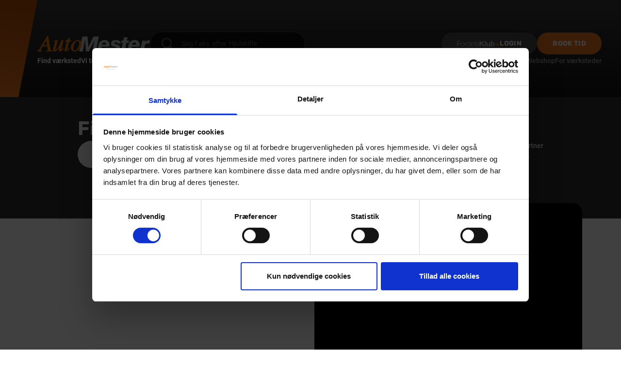

--- FILE ---
content_type: text/html; charset=utf-8
request_url: https://automester.dk/find-vaerksted/?search=mesinge
body_size: 53296
content:
<!doctype html>
<html lang="da"  class="overflow-x-hidden max-w-screen !pr-0">

<head>

    <link rel="preload" as="style" href="/css/main.css?v=KE5OJRZC1Qzr471iIyMsmb9btSWvXkC-5FqdkmKkiJU" />
    <link rel="preload" as="script" href="/scripts/main.js?v=-VfPY49nODGfLbkceCgekiRXVaZsbLJZyU0JOotTzBo" />
    
    

    <style type="text/css">
        [x-cloak] {
            display: none !important
        }</style>

    
    
<meta charset="utf-8">
<meta name="viewport" content="width=device-width, initial-scale=1.0">
<title>Find autov&#xE6;rksted og mekaniker n&#xE6;r dig</title>
<meta name="description" content="Hos AutoMester har vi knap 400 v&#xE6;rksteder fordelt i hele Danmark. Alle har ekspertise og viden, og vi garanterer en god service." />


    <link rel="canonical" href="https://automester.dk/find-vaerksted/" />

    <meta property="og:type" content="website" />

    <meta property="og:url" content="https://automester.dk/find-vaerksted/" />






    <meta name="apple-mobile-web-app-title" content="AutoMester">
    <meta name="application-name" content="AutoMester">

    <meta name="msapplication-TileColor" content="#da532c">

    <meta name="theme-color" content="#ffffff">





    
    

    <meta name="viewport" content="width=device-width, height=device-height, initial-scale=1.0, minimum-scale=1.0, maximum-scale=1.0">
    <link rel="stylesheet" href="https://cdnjs.cloudflare.com/ajax/libs/flowbite/1.7.0/flowbite.min.css" />

        <script id="Cookiebot" data-cbid="bbb5005f-d524-4036-a3a6-756f98844eef" data-blockingmode="auto" type="text/javascript" src="https://consent.cookiebot.com/uc.js"></script>

        <script src="https://ajax.aspnetcdn.com/ajax/jQuery/jquery-3.0.0.min.js"></script>
        <script src="https://ajax.aspnetcdn.com/ajax/jquery.validate/1.16.0/jquery.validate.min.js"></script>
        <script src="https://ajax.aspnetcdn.com/ajax/mvc/5.2.3/jquery.validate.unobtrusive.min.js"></script>
    
    <script>
        (function (w, d, s, l, i) {
            w[l] = w[l] || []; w[l].push({
                'gtm.start':
                    new Date().getTime(), event: 'gtm.js'
            }); var f = d.getElementsByTagName(s)[0],
                j = d.createElement(s), dl = l != 'dataLayer' ? '&l=' + l : ''; j.async = true; j.src =
                    'https://www.googletagmanager.com/gtm.js?id=' + i + dl; f.parentNode.insertBefore(j, f);
        })(window, document, 'script', 'dataLayer', 'GTM-KBWPK3P');</script>
    <meta name="google-site-verification" content="Cd9ZTH3YkHPnH7gT6pT8y9XNq7jujRws_SXNDH4iraw" />

</head>


<body class="min-h-screen overflow-x-hidden antialiased font-roboto max-w-screen scroll-smooth">
    <link rel="stylesheet" href="/css/main.css?v=KE5OJRZC1Qzr471iIyMsmb9btSWvXkC-5FqdkmKkiJU" />

    

    
    

    
<div x-data="{ opennav: false, atTop: false, secondarydropdown: false, query: '' }">
    <div class="w-full relative " x-data="megamenu" x-on:keydown.window.escape="closeMegamenu()" :class="{ 'max-lg:!fixed max-lg:top-0 max-lg:z-50': atTop }" x-on:scroll.window="atTop = (window.pageYOffset < 50) ? false: true">
        <header class="bg-gradient-to-b from-gray-700 to-gray-900 relative top-0 z-60 flex items-center justify-center w-full h-20 lg:h-50 w-full bg-gray-350">

            <div class="w-full pr-8 md:pr-10 2xl:pr-40 flex gap-x-4 sm:gap-x-6 lg:gap-x-8">
                 <svg xmlns="http://www.w3.org/2000/svg" fill="none" viewbox="0 0 109 200" src="~/icons/orange_header.svg" class="w-auto lg:-ml-8 2xl:ml-0 z-10 h-20 lg:h-50 shrink-0  svg-icons-orange_header-svg-v-0071a9552ae61447dc4915964cb4b675a2c2edfdbe9ff35ae8368356f058a87616624">
        <path fill="url(#svg-icons-orange_header-svg-v-0071a9552ae61447dc4915964cb4b675a2c2edfdbe9ff35ae8368356f058a87616624-a)" d="M0 0h109L70.094 200H0V0Z"></path>
        <defs>
            <lineargradient id="svg-icons-orange_header-svg-v-0071a9552ae61447dc4915964cb4b675a2c2edfdbe9ff35ae8368356f058a87616624-a" x1="46.979" x2="72.02" y1="205.8" y2="7.816" gradientunits="userSpaceOnUse" data-original-id="a">
                <stop stop-color="#EE7621"></stop>
                <stop offset="1" stop-color="#B74E04"></stop>
            </lineargradient>
        </defs>
    </svg>
                <div class="w-full flex flex-col justify-center gap-y-10">
                    <div class="hidden lg:block"></div>
                    <div class="flex justify-between w-full relative z-20">
                        <div class="flex gap-8 2xl:gap-12 items-center">

                                <a href="/" title="AutoMester">
                                    <svg xmlns="http://www.w3.org/2000/svg" viewbox="0 0 239.25 33.014" src="~/icons/logos/automester_logo-main.svg" class="h-4 sm:h-6 lg:h-8 2xl:h-10 transition transform  svg-icons-logos-automester_logo-main-svg-v-0071a9552ae61447dc4915964cb4b675a2c2edfdbe9ff35ae8368356f058a87622456">
  <g fill="#c5c6c6" data-name="Group 552">
    <path d="M95.502 1.361h11.319l1.512 22.53h.077l10.886-22.53h11.337l-6.587 31.607h-7.794l5.923-25.1h-.077l-12.479 25.1h-6.34l-1.856-25.1h-.09l-4.685 25.1h-7.795Z" data-name="Path 718"></path>
    <g data-name="Group 551">
      <path d="M136.619 22.654a12.085 12.085 0 0 0-.093 1.546 3.663 3.663 0 0 0 4.067 3.68c2.567 0 3.8-.974 4.376-2.521h7.345c-1.809 5.49-6.464 7.608-12.046 7.608-6.371 0-11.025-3.232-11.025-10 0-8.149 5.35-14.288 13.67-14.288 5.922 0 10.484 3.4 10.484 10.051a29.624 29.624 0 0 1-.263 3.943h-16.515Zm9.556-4.206c.217-2.567-.974-4.685-3.495-4.685-3.093 0-4.732 1.809-5.536 4.685Z" data-name="Path 719"></path>
      <path d="M190.262 9.727h4.729l-1.021 4.871h-4.779l-1.809 8.675a14.1 14.1 0 0 0-.4 2.737c0 1.113 1.067 1.191 2.35 1.191.789 0 1.546-.093 2.35-.139l-1.142 5.627c-1.5.093-2.923.263-4.376.263-3.495 0-7.129-.495-7.129-3.99a30.241 30.241 0 0 1 .881-6.062l1.778-8.319h-3.8l1.021-4.871h3.8l1.454-6.912h7.531Z" data-name="Path 720"></path>
      <path d="M200.653 22.654a12.067 12.067 0 0 0-.093 1.546 3.663 3.663 0 0 0 4.067 3.68c2.567 0 3.8-.974 4.376-2.521h7.345c-1.809 5.49-6.464 7.608-12.046 7.608-6.371 0-11.025-3.232-11.025-10 0-8.149 5.35-14.288 13.685-14.288 5.923 0 10.484 3.4 10.484 10.051a29.621 29.621 0 0 1-.263 3.943h-16.53Zm9.574-4.206c.216-2.567-.974-4.685-3.495-4.685-3.093 0-4.732 1.809-5.536 4.685Z" data-name="Path 721"></path>
      <path d="M222.967 10h7.3l-.835 3.758h.093a8.288 8.288 0 0 1 7.204-4.418 5.549 5.549 0 0 1 2.521.4l-1.454 6.634a12.6 12.6 0 0 0-3.4-.448c-4.113 0-5.706 2.613-6.464 6.51l-2.211 10.531h-7.532Z" data-name="Path 722"></path>
    </g>
  </g>
  <g fill="#ee7603" data-name="Group 554">
    <g data-name="Group 553">
      <path d="M52.838 27.247c-.448.572-.742.959-.912 1.129-.356.371-.665.649-.881.835a.949.949 0 0 1-.464.2.442.442 0 0 1-.062-.263 3 3 0 0 1 .077-.572L55.761 9.34h-4.763l-.108.278c-.974 2.768-1.732 4.809-2.258 6.093a40.372 40.372 0 0 1-2.768 5.555 44.53 44.53 0 0 1-3.835 5.381c-2.459 2.969-3.464 2.474-3.665 2.273a.66.66 0 0 1-.155-.51 2.1 2.1 0 0 1 .062-.387c.046-.232.124-.541.232-.943l4.747-16.917.077-.418a.938.938 0 0 0-.17-.7.736.736 0 0 0-.773-.356l-7.979 1.562v1.715h.541a6.841 6.841 0 0 1 2.134.2c.216.077.263.479.263.789a2.314 2.314 0 0 1-.031.34l-3.865 14.462c-.077.4-.139.711-.17.928a6.9 6.9 0 0 0-.062.928 3.1 3.1 0 0 0 1.577 2.984 3.558 3.558 0 0 0 1.716.4c2.165 0 4.438-1.469 6.788-4.345a55.286 55.286 0 0 0 3.679-5.456c-.356 1.345-.665 2.49-.912 3.433a14.489 14.489 0 0 0-.4 1.809 10.861 10.861 0 0 0-.124 1.5 2.927 2.927 0 0 0 .866 2.289 3.091 3.091 0 0 0 2.088.727c1.546 0 3.124-.959 4.84-2.938a21.278 21.278 0 0 0 2.381-3.356l.263-.448-1.546-1.052Z" data-name="Path 723"></path>
      <path d="M66.755 25.453q-1.531 2.041-2.18 2.737c-.943 1.082-1.33 1.113-1.376 1.113-.124 0-.139-.031-.17-.093a.6.6 0 0 1-.031-.464l4.438-16.577h4.222l.479-2.814h-3.943l1.19-4.53a1.923 1.923 0 0 0 .015-.418 1.465 1.465 0 0 0-.124-.479l-.077-.186-.17-.093a1.659 1.659 0 0 0-.588-.155 1.116 1.116 0 0 0-.495.124 1.065 1.065 0 0 0-.34.294l-.387.479a23.865 23.865 0 0 1-3.6 3.758 21.306 21.306 0 0 1-3.649 1.763 1.5 1.5 0 0 0-.742.588 3.63 3.63 0 0 0-.232 1.407l.062.278h3.51l-4.564 16.886a3.2 3.2 0 0 0-.108.634c-.015.186-.031.371-.031.51a2.81 2.81 0 0 0 .7 1.871 2.733 2.733 0 0 0 2.211.866 5.531 5.531 0 0 0 3.356-1.376 19.6 19.6 0 0 0 3.8-4.608l.649-.99-1.546-.912Z" data-name="Path 724"></path>
      <path d="M92.347 11.134c-1.222-1.624-3.309-2.459-6.217-2.459-3.727 0-7.237 1.778-10.422 5.3-3.093 3.421-4.67 7.09-4.67 10.859a8.134 8.134 0 0 0 2.2 6.031 7.855 7.855 0 0 0 5.768 2.149c3.7 0 7.206-1.84 10.438-5.474 3.124-3.495 4.7-7.113 4.7-10.778a9.133 9.133 0 0 0-1.797-5.628Zm-3.464 4.345a21.542 21.542 0 0 1-2.551 9.448c-1.933 3.881-4.144 5.845-6.556 5.845a2.885 2.885 0 0 1-2.521-1.144 5.023 5.023 0 0 1-.9-3.093 20.489 20.489 0 0 1 3-10.237c2.057-3.618 4.252-5.443 6.526-5.443a2.544 2.544 0 0 1 2.613 1.825 8.443 8.443 0 0 1 .389 2.799Z" data-name="Path 725"></path>
    </g>
    <path d="M28.669 30.494c-.186-.2-.572-.85-.943-2.984L22.901 0h-1.855L6.464 24.169a53.005 53.005 0 0 1-3.742 5.691 4.341 4.341 0 0 1-2.32 1.3l-.4.093v1.7h10.343v-1.794l-.526-.015a4.514 4.514 0 0 1-2.01-.34c-.155-.093-.371-.278-.371-.835a4.764 4.764 0 0 1 .371-1.608 7.8 7.8 0 0 1 .526-1.082l2.953-5.1h9.773l.99 5.83a5.542 5.542 0 0 1 .062.619c.015.247.031.495.031.711a1.271 1.271 0 0 1-.727 1.345 9.888 9.888 0 0 1-2.66.464l-.479.046v1.763H31.53V31.19l-.495-.046c-1.624-.144-2.18-.465-2.366-.65Zm-8.087-11.072h-7.716l5.969-10.33Z" data-name="Path 726"></path>
  </g>
  <path fill="#c5c6c6" d="M169.015 18.092c-2.706-.665-5.134-.974-5.134-2.613s1.856-2.165 3.4-2.165a3.1 3.1 0 0 1 2.258.8 2.657 2.657 0 0 1 .572 1.995h6.819c.309-5.892-4.685-7.438-9.464-7.438-4.917 0-11.1 1.639-11.1 7.794 0 4.33 2.969 5.536 6.324 6.278 3.68.928 5.49 1.021 5.49 3.015 0 1.856-2.072 2.35-3.356 2.35a4.278 4.278 0 0 1-2.969-.928 3.124 3.124 0 0 1-.82-1.809h-6.9c.448 5.536 4.129 7.608 9.788 7.608 5.4 0 11.768-1.283 11.768-8.319.008-4.527-2.424-5.501-6.676-6.568Z" data-name="Path 727"></path>
</svg>
                                </a>

                                <form action="/soeg/?query=value" method="GET" class="hidden lg:block">
                                    <div class="relative h-full">
                                        <svg xmlns="http://www.w3.org/2000/svg" fill="none" viewbox="0 0 21 21" src="~/icons/search-icon.svg" class="w-6 h-6 text-gray-750 absolute top-0 bottom-0 my-auto left-6 z-20 pointer-events-none  svg-icons-search-icon-svg-v-0071a9552ae61447dc4915964cb4b675a2c2edfdbe9ff35ae8368356f058a87624726">
	<g clip-path="url(#svg-icons-search-icon-svg-v-0071a9552ae61447dc4915964cb4b675a2c2edfdbe9ff35ae8368356f058a87624726-a)">
		<path fill="currentColor" d="m20.334 18.848-3.816-3.816a9.109 9.109 0 1 0-1.46 1.488l3.816 3.816a1.013 1.013 0 0 0 1.11.232.93.93 0 0 0 .324-.232 1.076 1.076 0 0 0 .026-1.485v-.003Zm-3.841-9.6a7.17 7.17 0 1 1-14.337-.054 7.17 7.17 0 0 1 14.336.051v.003Z"></path>
	</g>
	<defs>
		<clippath id="svg-icons-search-icon-svg-v-0071a9552ae61447dc4915964cb4b675a2c2edfdbe9ff35ae8368356f058a87624726-a" data-original-id="a">
			<path fill="currentColor" d="M0 0h20.619v20.641H0z"></path>
		</clippath>
	</defs>
</svg>
                                        <span class="absolute text-gray-750 placeholder-gray-750 top-0 bottom-0 my-auto flex items-center text-14 left-[10.2rem]" x-data="{ texts: ['Hjulskifte', 'Stenslag', 'Forsikringsskader'] }" x-typewriter="texts" x-show="query == ''" x-cloak></span>
                                        <input name="query" x-model="query" placeholder="Søg f.eks. efter" class="py-3 pr-3 pl-16 rounded-box bg-gradient-to-b from-gray-350 to-gray-900 placeholder:text-gray-750 text-gray-200 ring-0 focus:ring-0 outline-none focus:outline-none focus:border-gray-500 text-14 min-w-80" type="text">

                                    </div>
                                </form>

                        </div>

                        <div x-data="{name: '', price: '0', link: '#'}" x-on:update-header.window="name = $event.detail.name; link = $event.detail.link; price = $event.detail.price" class="flex gap-4 lg:gap-4 items-center">

                                <a href="https://fordelskunde.automester.dk/profil/" title="Login" class="hidden lg:flex relative text-white bg-btn-gray rounded-box py-3 px-8 font-rubik text-14 uppercase font-bold tracking-wide group overflow-hidden items-center gap-x-2">
                                        <svg xmlns="http://www.w3.org/2000/svg" fill="none" viewbox="0 0 196 26" src="~/icons/login_fordelsklub.svg" class="max-xl:hidden relative z-30 h-3 w-22  svg-icons-login_fordelsklub-svg-v-0071a9552ae61447dc4915964cb4b675a2c2edfdbe9ff35ae8368356f058a87638662">
	<path fill="#EE7603" d="M193.64 13.8h-5.7V8.4c0-1-.8-1.8-1.8-1.8s-1.8.8-1.8 1.8v5.4h-5.7c-1 0-1.8.8-1.8 1.8s.8 1.8 1.8 1.8h5.7v5.9c0 1 .8 1.8 1.8 1.8s1.8-.8 1.8-1.8v-5.9h5.7c1 0 1.8-.8 1.8-1.8-.1-1-.9-1.8-1.8-1.8Z"></path>
	<path fill="#C5C6C6" d="M15.84.7v2H2.74v8.8h11.6v2H2.74v11.6H.44V.7h15.4Zm12.9 7c1 .5 1.9 1.2 2.6 2 .7.8 1.2 1.8 1.6 2.9.4 1.1.5 2.3.5 3.6 0 1.3-.2 2.5-.5 3.6-.4 1.1-.9 2.1-1.6 2.9-.7.8-1.6 1.5-2.6 2s-2.2.7-3.6.7-2.5-.2-3.6-.7c-1.1-.5-1.9-1.2-2.6-2-.7-.8-1.2-1.8-1.6-2.9-.4-1.1-.5-2.3-.5-3.6 0-1.3.2-2.5.5-3.6.4-1.1.9-2.1 1.6-2.9.7-.8 1.6-1.5 2.6-2s2.2-.7 3.6-.7 2.6.2 3.6.7Zm-6.2 1.7c-.8.4-1.4 1-1.9 1.7s-.9 1.5-1.2 2.4c-.3.9-.4 1.8-.4 2.7 0 .9.1 1.8.4 2.7.3.9.6 1.7 1.2 2.4.5.7 1.1 1.3 1.9 1.7.8.4 1.7.6 2.7.6 1 0 1.9-.2 2.7-.6.8-.4 1.4-1 1.9-1.7s.9-1.5 1.2-2.4c.3-.9.4-1.8.4-2.7 0-.9-.1-1.8-.4-2.7-.3-.9-.6-1.7-1.2-2.4-.5-.7-1.2-1.3-1.9-1.7-.8-.4-1.7-.6-2.7-.6-1.1-.1-2 .2-2.7.6Zm15.6-1.9v4.1h.1c.5-1.4 1.4-2.5 2.5-3.3 1.1-.8 2.5-1.1 4.1-1.1v2.2c-1 0-1.9.1-2.7.4-.8.3-1.5.7-2.1 1.3-.6.6-1 1.2-1.3 2-.3.8-.5 1.6-.5 2.6V25h-2.1V7.5h2ZM59.24 25v-3.3h-.1c-.2.6-.6 1.1-1 1.6s-.9.9-1.5 1.2c-.6.3-1.2.6-1.8.8-.6.2-1.3.3-1.9.3-1.3 0-2.5-.2-3.5-.7-1-.5-1.8-1.2-2.5-2-.7-.9-1.1-1.8-1.5-3-.3-1.1-.5-2.3-.5-3.6 0-1.2.2-2.4.5-3.6.3-1.1.8-2.1 1.5-3 .7-.8 1.5-1.5 2.5-2s2.1-.7 3.5-.7c.7 0 1.3.1 1.9.2.6.2 1.2.4 1.8.7.5.3 1 .7 1.4 1.2.4.5.7 1 1 1.7h.1V.7h2.1V25h-2Zm-11.8-6.1c.2.9.6 1.7 1 2.4.5.7 1.1 1.3 1.8 1.7.7.4 1.6.7 2.6.7 1.1 0 2.1-.2 2.9-.7.8-.4 1.4-1 1.9-1.7s.8-1.5 1.1-2.4c.2-.9.3-1.8.3-2.7 0-.9-.1-1.8-.3-2.7-.2-.9-.6-1.7-1.1-2.4-.5-.7-1.1-1.3-1.9-1.7-.8-.4-1.7-.7-2.9-.7-1 0-1.9.2-2.6.7-.7.4-1.3 1-1.8 1.7s-.8 1.5-1 2.4c-.2.9-.3 1.8-.3 2.7 0 .9.1 1.8.3 2.7Zm18.9.3c.2.8.6 1.6 1 2.2.5.7 1.1 1.2 1.8 1.6.7.4 1.6.6 2.6.6 1.6 0 2.8-.4 3.7-1.2.9-.8 1.5-1.9 1.8-3.3h2.1c-.5 2-1.3 3.5-2.5 4.6-1.2 1.1-2.9 1.6-5.2 1.6-1.4 0-2.6-.2-3.6-.7-1-.5-1.8-1.2-2.5-2-.6-.9-1.1-1.8-1.4-3-.3-1.2-.5-2.3-.5-3.6 0-1.2.2-2.3.5-3.4s.8-2.1 1.4-3c.6-.9 1.5-1.6 2.5-2.1s2.2-.8 3.6-.8 2.6.3 3.6.8c1 .6 1.8 1.3 2.4 2.2.6.9 1.1 2 1.3 3.2.3 1.2.4 2.4.3 3.6h-13.5c.3 1.1.4 1.9.6 2.7Zm10.6-6.5c-.3-.7-.6-1.4-1.1-2-.5-.6-1.1-1-1.7-1.4-.6-.4-1.5-.5-2.3-.5-.9 0-1.7.2-2.3.5-.7.4-1.3.8-1.7 1.4-.4.6-.9 1.2-1.1 2-.3.8-.5 1.5-.6 2.3h11.4c-.2-.8-.3-1.6-.6-2.3Zm7.1-12V25h-2.1V.7h2.1Zm13.7 10.2c-.2-.5-.6-.9-1-1.2-.4-.3-.9-.5-1.4-.7-.5-.1-1.1-.2-1.7-.2-.5 0-1 .1-1.4.2-.5.1-.9.3-1.3.5s-.7.5-1 .9c-.2.4-.4.9-.4 1.4 0 .5.1.9.4 1.2.2.3.5.6.9.8l1.2.6c.4.1.8.3 1.2.4l2.7.6c.6.1 1.2.3 1.8.5.6.2 1.1.5 1.6.9s.8.9 1.1 1.4c.3.6.4 1.2.4 2 0 1-.2 1.8-.6 2.4-.4.7-1 1.2-1.6 1.6-.7.4-1.4.7-2.3.9-.8.2-1.7.3-2.5.3-2.1 0-3.7-.5-5-1.5-1.3-1-2-2.5-2.2-4.7h2.1c.1 1.5.6 2.5 1.6 3.3 1 .7 2.2 1.1 3.6 1.1.5 0 1.1-.1 1.6-.2s1.1-.3 1.5-.6c.5-.3.9-.6 1.2-1 .3-.4.5-.9.5-1.5 0-.5-.1-1-.3-1.3-.2-.4-.5-.6-.9-.9l-1.2-.6c-.5-.2-.9-.3-1.4-.4l-2.8-.6c-.7-.2-1.3-.4-1.9-.6-.6-.2-1.1-.5-1.5-.9-.4-.4-.8-.8-1-1.3-.2-.5-.4-1.1-.4-1.9 0-.9.2-1.6.6-2.3.4-.6.9-1.1 1.5-1.5.6-.4 1.3-.7 2.1-.9.8-.2 1.6-.3 2.3-.3.9 0 1.7.1 2.5.3.8.2 1.4.6 2 1.1.6.5 1 1.1 1.4 1.8.3.7.5 1.5.6 2.5h-2.1c-.1-.6-.2-1.1-.5-1.6ZM109.14.7v10.1l9.5-10.1h6.7l-9.5 9.6 10.4 14.7h-6.7l-7.3-10.9-3.1 3.1V25h-5.3V.7h5.3Zm23.2 0V25h-4.8V.7h4.8Zm15.2 24.3v-2.4h-.1c-.6 1-1.4 1.8-2.4 2.2-1 .4-2 .7-3 .7-1.3 0-2.4-.2-3.2-.5-.8-.3-1.5-.8-2-1.4-.5-.6-.8-1.4-1-2.3-.2-.9-.3-1.9-.3-3V7.4h4.8v9.9c0 1.5.2 2.5.7 3.2.5.7 1.3 1.1 2.4 1.1 1.3 0 2.3-.4 2.9-1.2.6-.8.9-2.1.9-3.9V7.4h4.8V25h-4.5ZM160.14.7v8.8h.1c.6-.9 1.4-1.6 2.4-2 1-.4 2.1-.6 3.1-.6.9 0 1.8.2 2.6.5s1.6.9 2.3 1.7c.7.8 1.3 1.7 1.7 2.9.4 1.2.6 2.6.6 4.2s-.2 3-.6 4.2c-.4 1.2-1 2.1-1.7 2.9-.7.8-1.5 1.3-2.3 1.7-.8.4-1.7.5-2.6.5-1.3 0-2.4-.2-3.5-.6-1-.4-1.8-1.1-2.3-2.1h-.1V25h-4.6V.7h4.9Zm7.8 13.4c-.2-.7-.4-1.3-.7-1.8-.3-.5-.8-.9-1.3-1.2-.5-.3-1.1-.5-1.9-.5-.7 0-1.3.2-1.8.5s-1 .7-1.3 1.2c-.3.5-.6 1.1-.7 1.8-.1.7-.2 1.4-.2 2.1 0 .7.1 1.4.2 2.1.1.7.4 1.3.7 1.8.3.5.8.9 1.3 1.2.5.3 1.1.5 1.8.5s1.3-.2 1.9-.5c.6-.3.9-.7 1.3-1.2.3-.5.6-1.1.7-1.8.1-.7.2-1.4.2-2.1 0-.7-.1-1.4-.2-2.1Z"></path>
</svg>
                                    <span class="relative z-30">Login</span>
                                    <span class="w-full h-full rounded-box left-0 bg-gray-700 absolute -translate-x-[100%] top-0 group-hover:translate-x-0 translate transition linear duration-300"></span>
                                </a>
                                <a class="text-white lg:hidden" href="https://fordelskunde.automester.dk/profil/" title="Login">
                                    <svg xmlns="http://www.w3.org/2000/svg" viewbox="0 0 17.781 17.781" src="~/icons/btn_profile_log-out.svg" class="relative z-30 h-5  svg-icons-btn_profile_log-out-svg-v-0071a9552ae61447dc4915964cb4b675a2c2edfdbe9ff35ae8368356f058a87641986">
	<g fill="currentColor">
		<path d="M8.89 0a4.445 4.445 0 1 0 4.445 4.445A4.445 4.445 0 0 0 8.89 0Z" data-name="Path 953"></path>
		<path d="M6.985 9.78A6.986 6.986 0 0 0 0 16.765a1.016 1.016 0 0 0 1.016 1.016h15.761a1 1 0 0 0 1-1 7 7 0 0 0-7-7Z" data-name="Path 954"></path>
	</g>
</svg>

                                </a>

                                <a href="/soeg/" title="S&#xF8;g" class="lg:hidden">
                                    <svg xmlns="http://www.w3.org/2000/svg" fill="none" viewbox="0 0 21 21" src="~/icons/search-icon.svg" class="w-5 h-5 text-white  svg-icons-search-icon-svg-v-0071a9552ae61447dc4915964cb4b675a2c2edfdbe9ff35ae8368356f058a87645144">
	<g clip-path="url(#svg-icons-search-icon-svg-v-0071a9552ae61447dc4915964cb4b675a2c2edfdbe9ff35ae8368356f058a87645144-a)">
		<path fill="currentColor" d="m20.334 18.848-3.816-3.816a9.109 9.109 0 1 0-1.46 1.488l3.816 3.816a1.013 1.013 0 0 0 1.11.232.93.93 0 0 0 .324-.232 1.076 1.076 0 0 0 .026-1.485v-.003Zm-3.841-9.6a7.17 7.17 0 1 1-14.337-.054 7.17 7.17 0 0 1 14.336.051v.003Z"></path>
	</g>
	<defs>
		<clippath id="svg-icons-search-icon-svg-v-0071a9552ae61447dc4915964cb4b675a2c2edfdbe9ff35ae8368356f058a87645144-a" data-original-id="a">
			<path fill="currentColor" d="M0 0h20.619v20.641H0z"></path>
		</clippath>
	</defs>
</svg>

                                </a>


                                    <a class="hidden lg:block relative text-white bg-orange rounded-box py-3 px-8 2xl:px-10 font-rubik text-14 uppercase font-bold tracking-wide group overflow-hidden" href="/find-vaerksted/" title="Book tid">
                                        <span class="relative z-30">Book tid</span>
                                        <span class="w-full h-full rounded-box left-0 bg-btn-active absolute -translate-x-[100%] top-0 group-hover:translate-x-0 translate transition linear duration-300"></span>
                                    </a>



                            <button type="button" name="openNavButton" class="lg:hidden flex flex-col gap-y-[6px] w-8 h-8 items-center justify-center ml-4" x-on:click="opennav = ! opennav">
                                <div class="h-[2px] w-8 bg-white transform duration-200 transition" :class="{ ' rotate-45 -mb-[7px]' : opennav}"></div>
                                <div class="h-[2px] w-8 bg-white transform ease duration-200 transition " :class="{ 'hidden' : opennav}"></div>
                                <div class="h-[2px] w-8 bg-white transform ease duration-200 transition " :class="{ ' -rotate-45 -mt-[1px]' : opennav}"></div>

                            </button>


                        </div>

                    </div>
                    <nav class="hidden lg:flex w-full justify-between relative z-30">
                            <ul class="flex gap-x-6 text-white text-14 font-bold">

                                    <li class="cursor-pointer z-30" x-on:click="secondarydropdown = false">

                                        <a class="hover:text-orange" href="/find-vaerksted/" title="Find v&#xE6;rksted">
                                            Find v&#xE6;rksted

                                        </a>
                                    </li>
                                        <li class="cursor-pointer z-100" x-on:click="secondarydropdown = false">

                                            <button name="secondaryOpenNav" type="button" class="hover:text-orange" x-on:click.prevent="toggleMenu('489e1346-41d8-424d-8d8e-33608f0f8eb3')" :class="{'text-orange': currentMenu == '489e1346-41d8-424d-8d8e-33608f0f8eb3'}">
                                                Vi tilbyder
                                            </button>

                                        </li>
                                                <li class="cursor-pointer z-30" x-on:click="secondarydropdown = false">

                                                    <a class="hover:text-orange" href="/fordelsklub-information/" title="FordelsKlub">
                                                        FordelsKlub
                                                    </a>
                                                </li>
                                                <li class="cursor-pointer z-30" x-on:click="secondarydropdown = false">

                                                    <a class="hover:text-orange" href="/tips-og-tricks/" title="Tips og tricks">
                                                        Tips og tricks
                                                    </a>
                                                </li>
                                                <li class="cursor-pointer z-30" x-on:click="secondarydropdown = false">

                                                    <a class="hover:text-orange" href="/eplus/#" title="AutoMester">
                                                        AutoMester
                                                            <span class="text-lime font-bold">E+</span>
                                                    </a>
                                                </li>
                            </ul>
                            <ul class="flex gap-x-6 text-gray-300 text-14 font-bold">
                                                <li class="cursor-pointer z-100 relative" x-on:click="secondarydropdown = false" x-data="{ open: false }">
                                                    <div x-on:mouseover.away="open = false">

                                                        <div class="hover:text-orange flex items-center gap-1" :class="open ? 'text-orange' : ''" x-on:mouseover="open = true">
                                                            Job
                                                            <span class="transition-all transform ease duration-200 w-4 h-4" :class="open ? 'rotate-180' : ''">
                                                                <svg class="flex-none text-orange" viewbox="0 0 20 20" fill="currentColor" aria-hidden="true" data-slot="icon">
                                                                    <path fill-rule="evenodd" d="M5.22 8.22a.75.75 0 0 1 1.06 0L10 11.94l3.72-3.72a.75.75 0 1 1 1.06 1.06l-4.25 4.25a.75.75 0 0 1-1.06 0L5.22 9.28a.75.75 0 0 1 0-1.06Z" clip-rule="evenodd"></path>
                                                                </svg>
                                                            </span>
                                                        </div>

                                                        <div class="pt-4 absolute max-md:left-0 md:right-0 2xl:-right-30 top-full z-10" x-cloak>
                                                            <div class="w-screen max-w-80 overflow-hidden rounded-3xl bg-white shadow-lg ring-1 ring-gray-900/5 p-4" x-show="open" x-transition:enter="transition ease-out duration-200" x-transition:enter-start="opacity-0 translate-y-1" x-transition:enter-end="opacity-100 translate-y-0" x-transition:leave="transition ease-in duration-150" x-transition:leave-start="opacity-100 translate-y-0" x-transition:leave-end="opacity-0 translate-y-1">
                                                                        <div class="group relative flex items-center gap-x-6 rounded-lg p-4 hover:bg-gray-50">
                                                                            <div class="flex-auto">
                                                                                <a href="https://automester.dk/job/" title="Job hos AutoMester" class="block font-semibold text-black hover:text-orange">
                                                                                    Job hos AutoMester

                                                                                </a>
                                                                            </div>
                                                                        </div>
                                                                        <div class="group relative flex items-center gap-x-6 rounded-lg p-4 hover:bg-gray-50">
                                                                            <div class="flex-auto">
                                                                                <a href="https://automester.dk/job/bliv-laerling/" title="Bliv l&#xE6;rling hos AutoMester" class="block font-semibold text-black hover:text-orange">
                                                                                    Bliv l&#xE6;rling hos AutoMester

                                                                                </a>
                                                                            </div>
                                                                        </div>


                                                            </div>
                                                        </div>
                                                    </div>
                                                </li>
                                                <li>
                                                    <a class="hover:text-orange" href="https://shop.automester.dk/" title="Webshop">
                                                        Webshop

                                                    </a>
                                                </li>


                                    <li class="relative" x-on:click="closeMegamenu()">
                                        <button class="hover:text-orange" type="button" name="buttonSecondaryDropdown" x-on:click="secondarydropdown = ! secondarydropdown">
                                            For v&#xE6;rksteder

                                        </button>
                                    </li>
                            </ul>

                    </nav>
                </div>
            </div>

        </header>

        <div x-transition.opacity class="z-20 fixed top-0 left-0 h-full w-full bg-black/20" x-show="showOverlay" x-on:click="closeMegamenu()" x-cloak></div>
        <div x-transition.opacity class="z-20 fixed top-0 left-0 h-full w-full bg-black/20" x-show="secondarydropdown" x-on:click="secondarydropdown = false" x-cloak></div>

                <div class="lg:mx-10 2xl:mx-40 relative z-20">
                    <div x-show="secondarydropdown" class="max-lg:hidden absolute z-20 text-white bg-gradient-to-b from-gray-350 to-gray-700 top-0 right-0 right-0 flex flex-col transition ease duration-300 w-78" x-cloak x-transition:enter="transition ease-out duration-300" x-transition:enter-start="-translate-y-100" x-transition:enter-end="" x-transition:leave="-translate-y-100" x-transition:leave-start="" x-transition:leave-end="-translate-y-100">

                        <div class="w-full flex flex-col items-start px-8 py-13 gap-5">
                            <p class="text-34 font-light text-gray-100 flex flex-wrap items-center leading-tight">
                                For
                                <span>
                                    <svg xmlns="http://www.w3.org/2000/svg" viewbox="0 0 239.25 33.014" src="~/icons/logos/automester_logo-main.svg" class="h-4 sm:h-6 mx-2 transition transform  svg-icons-logos-automester_logo-main-svg-v-0071a9552ae61447dc4915964cb4b675a2c2edfdbe9ff35ae8368356f058a876102690">
  <g fill="#c5c6c6" data-name="Group 552">
    <path d="M95.502 1.361h11.319l1.512 22.53h.077l10.886-22.53h11.337l-6.587 31.607h-7.794l5.923-25.1h-.077l-12.479 25.1h-6.34l-1.856-25.1h-.09l-4.685 25.1h-7.795Z" data-name="Path 718"></path>
    <g data-name="Group 551">
      <path d="M136.619 22.654a12.085 12.085 0 0 0-.093 1.546 3.663 3.663 0 0 0 4.067 3.68c2.567 0 3.8-.974 4.376-2.521h7.345c-1.809 5.49-6.464 7.608-12.046 7.608-6.371 0-11.025-3.232-11.025-10 0-8.149 5.35-14.288 13.67-14.288 5.922 0 10.484 3.4 10.484 10.051a29.624 29.624 0 0 1-.263 3.943h-16.515Zm9.556-4.206c.217-2.567-.974-4.685-3.495-4.685-3.093 0-4.732 1.809-5.536 4.685Z" data-name="Path 719"></path>
      <path d="M190.262 9.727h4.729l-1.021 4.871h-4.779l-1.809 8.675a14.1 14.1 0 0 0-.4 2.737c0 1.113 1.067 1.191 2.35 1.191.789 0 1.546-.093 2.35-.139l-1.142 5.627c-1.5.093-2.923.263-4.376.263-3.495 0-7.129-.495-7.129-3.99a30.241 30.241 0 0 1 .881-6.062l1.778-8.319h-3.8l1.021-4.871h3.8l1.454-6.912h7.531Z" data-name="Path 720"></path>
      <path d="M200.653 22.654a12.067 12.067 0 0 0-.093 1.546 3.663 3.663 0 0 0 4.067 3.68c2.567 0 3.8-.974 4.376-2.521h7.345c-1.809 5.49-6.464 7.608-12.046 7.608-6.371 0-11.025-3.232-11.025-10 0-8.149 5.35-14.288 13.685-14.288 5.923 0 10.484 3.4 10.484 10.051a29.621 29.621 0 0 1-.263 3.943h-16.53Zm9.574-4.206c.216-2.567-.974-4.685-3.495-4.685-3.093 0-4.732 1.809-5.536 4.685Z" data-name="Path 721"></path>
      <path d="M222.967 10h7.3l-.835 3.758h.093a8.288 8.288 0 0 1 7.204-4.418 5.549 5.549 0 0 1 2.521.4l-1.454 6.634a12.6 12.6 0 0 0-3.4-.448c-4.113 0-5.706 2.613-6.464 6.51l-2.211 10.531h-7.532Z" data-name="Path 722"></path>
    </g>
  </g>
  <g fill="#ee7603" data-name="Group 554">
    <g data-name="Group 553">
      <path d="M52.838 27.247c-.448.572-.742.959-.912 1.129-.356.371-.665.649-.881.835a.949.949 0 0 1-.464.2.442.442 0 0 1-.062-.263 3 3 0 0 1 .077-.572L55.761 9.34h-4.763l-.108.278c-.974 2.768-1.732 4.809-2.258 6.093a40.372 40.372 0 0 1-2.768 5.555 44.53 44.53 0 0 1-3.835 5.381c-2.459 2.969-3.464 2.474-3.665 2.273a.66.66 0 0 1-.155-.51 2.1 2.1 0 0 1 .062-.387c.046-.232.124-.541.232-.943l4.747-16.917.077-.418a.938.938 0 0 0-.17-.7.736.736 0 0 0-.773-.356l-7.979 1.562v1.715h.541a6.841 6.841 0 0 1 2.134.2c.216.077.263.479.263.789a2.314 2.314 0 0 1-.031.34l-3.865 14.462c-.077.4-.139.711-.17.928a6.9 6.9 0 0 0-.062.928 3.1 3.1 0 0 0 1.577 2.984 3.558 3.558 0 0 0 1.716.4c2.165 0 4.438-1.469 6.788-4.345a55.286 55.286 0 0 0 3.679-5.456c-.356 1.345-.665 2.49-.912 3.433a14.489 14.489 0 0 0-.4 1.809 10.861 10.861 0 0 0-.124 1.5 2.927 2.927 0 0 0 .866 2.289 3.091 3.091 0 0 0 2.088.727c1.546 0 3.124-.959 4.84-2.938a21.278 21.278 0 0 0 2.381-3.356l.263-.448-1.546-1.052Z" data-name="Path 723"></path>
      <path d="M66.755 25.453q-1.531 2.041-2.18 2.737c-.943 1.082-1.33 1.113-1.376 1.113-.124 0-.139-.031-.17-.093a.6.6 0 0 1-.031-.464l4.438-16.577h4.222l.479-2.814h-3.943l1.19-4.53a1.923 1.923 0 0 0 .015-.418 1.465 1.465 0 0 0-.124-.479l-.077-.186-.17-.093a1.659 1.659 0 0 0-.588-.155 1.116 1.116 0 0 0-.495.124 1.065 1.065 0 0 0-.34.294l-.387.479a23.865 23.865 0 0 1-3.6 3.758 21.306 21.306 0 0 1-3.649 1.763 1.5 1.5 0 0 0-.742.588 3.63 3.63 0 0 0-.232 1.407l.062.278h3.51l-4.564 16.886a3.2 3.2 0 0 0-.108.634c-.015.186-.031.371-.031.51a2.81 2.81 0 0 0 .7 1.871 2.733 2.733 0 0 0 2.211.866 5.531 5.531 0 0 0 3.356-1.376 19.6 19.6 0 0 0 3.8-4.608l.649-.99-1.546-.912Z" data-name="Path 724"></path>
      <path d="M92.347 11.134c-1.222-1.624-3.309-2.459-6.217-2.459-3.727 0-7.237 1.778-10.422 5.3-3.093 3.421-4.67 7.09-4.67 10.859a8.134 8.134 0 0 0 2.2 6.031 7.855 7.855 0 0 0 5.768 2.149c3.7 0 7.206-1.84 10.438-5.474 3.124-3.495 4.7-7.113 4.7-10.778a9.133 9.133 0 0 0-1.797-5.628Zm-3.464 4.345a21.542 21.542 0 0 1-2.551 9.448c-1.933 3.881-4.144 5.845-6.556 5.845a2.885 2.885 0 0 1-2.521-1.144 5.023 5.023 0 0 1-.9-3.093 20.489 20.489 0 0 1 3-10.237c2.057-3.618 4.252-5.443 6.526-5.443a2.544 2.544 0 0 1 2.613 1.825 8.443 8.443 0 0 1 .389 2.799Z" data-name="Path 725"></path>
    </g>
    <path d="M28.669 30.494c-.186-.2-.572-.85-.943-2.984L22.901 0h-1.855L6.464 24.169a53.005 53.005 0 0 1-3.742 5.691 4.341 4.341 0 0 1-2.32 1.3l-.4.093v1.7h10.343v-1.794l-.526-.015a4.514 4.514 0 0 1-2.01-.34c-.155-.093-.371-.278-.371-.835a4.764 4.764 0 0 1 .371-1.608 7.8 7.8 0 0 1 .526-1.082l2.953-5.1h9.773l.99 5.83a5.542 5.542 0 0 1 .062.619c.015.247.031.495.031.711a1.271 1.271 0 0 1-.727 1.345 9.888 9.888 0 0 1-2.66.464l-.479.046v1.763H31.53V31.19l-.495-.046c-1.624-.144-2.18-.465-2.366-.65Zm-8.087-11.072h-7.716l5.969-10.33Z" data-name="Path 726"></path>
  </g>
  <path fill="#c5c6c6" d="M169.015 18.092c-2.706-.665-5.134-.974-5.134-2.613s1.856-2.165 3.4-2.165a3.1 3.1 0 0 1 2.258.8 2.657 2.657 0 0 1 .572 1.995h6.819c.309-5.892-4.685-7.438-9.464-7.438-4.917 0-11.1 1.639-11.1 7.794 0 4.33 2.969 5.536 6.324 6.278 3.68.928 5.49 1.021 5.49 3.015 0 1.856-2.072 2.35-3.356 2.35a4.278 4.278 0 0 1-2.969-.928 3.124 3.124 0 0 1-.82-1.809h-6.9c.448 5.536 4.129 7.608 9.788 7.608 5.4 0 11.768-1.283 11.768-8.319.008-4.527-2.424-5.501-6.676-6.568Z" data-name="Path 727"></path>
</svg>

                                </span>
                                værksteder
                            </p>

                                <a class="relative text-white bg-btn-gray rounded-box py-3 px-8 font-rubik text-14 uppercase font-bold tracking-wide group overflow-hidden items-center gap-x-2 flex whitespace-nowrap" href="/medlem/login-medlemsside/" title="Login til Medlemssiden">
                                    <span class="relative z-10">Login til Medlemssiden</span>
                                    <span class="w-full h-full rounded-box left-0 bg-gray-700 absolute -translate-x-[100%] top-0 group-hover:translate-x-0 translate transition linear duration-300"></span>
                                </a>

                        </div>

                            <div class="bg-gray-900 p-8 flex items-start gap-6 flex-col">
                                    <p class="font-normal text-14">Vil du vide mere om at v&#xE6;re AutoMester v&#xE6;rksted?</p>
                                <a class="relative text-white bg-btn-gray rounded-box py-3 px-8 font-rubik text-14 uppercase font-bold tracking-wide group overflow-hidden items-center gap-x-2 flex whitespace-nowrap" href="/nye-vaerksteder/" title="Bliv AutoMester">
                                    <span class="relative z-10">Bliv AutoMester</span>
                                    <span class="w-full h-full rounded-box left-0 bg-gray-700 absolute -translate-x-[100%] top-0 group-hover:translate-x-0 translate transition linear duration-300"></span>
                                </a>
                            </div>
                    </div>
                </div>


                <div x-show="currentMenu == '489e1346-41d8-424d-8d8e-33608f0f8eb3'" class="max-lg:hidden dropdown | absolute z-20 text-black top-50 left-0 right-0 flex flex-col transition ease duration-300 lg:mx-10 xl:mx-20 2xl:mx-40" x-cloak x-transition:enter="transition ease-out duration-300" x-transition:enter-start="-translate-y-100" x-transition:enter-end="" x-transition:leave="-translate-y-100" x-transition:leave-start="" x-transition:leave-end="-translate-y-100">
                    <div class="bg-gradient-to-b from-gray-350 to-gray-700 flex items-center justify-center text-white py-8">
                        <div class="w-full px-10 2xl:px-40 gap-14 flex">
                            <div class="flex flex-col w-full">

                                    <h2 class="text-40 tracking-none xl:pr-40 leading-none sm:leading-tight">Vi tilbyder</h2>

                                    <div class="grid grid-cols-3 gap-4">
                                                <a href="/vi-tilbyder/autohjaelp-i-hele-dkeu/" title="Autohj&#xE6;lp i hele DK/EU" class="text-14 text-center justify-center items-center gap-2 font-roboto font-bold flex rounded-sm-box flex-col py-8 group items-center justify-center">

                                                        <svg xmlns="http://www.w3.org/2000/svg" viewbox="0 0 89.995 52.577" src="~/icons/icon-picker/ikon_vi-tilbyder_billig-autohjaelp.svg" class="w-20 h-20 text-orange transition transform ease-in duration-200 group-hover:-translate-y-1  svg-icons-icon-picker-ikon_vi-tilbyder_billig-autohjaelp-svg-v-0071a9552ae61447dc4915964cb4b675a2c2edfdbe9ff35ae8368356f058a876115879">
  <defs>
    <clippath id="svg-icons-icon-picker-ikon_vi-tilbyder_billig-autohjaelp-svg-v-0071a9552ae61447dc4915964cb4b675a2c2edfdbe9ff35ae8368356f058a876115879-a" data-original-id="a">
      <path fill="currentColor" d="M0 0h89.995v52.577H0z" data-name="Rectangle 772"></path>
    </clippath>
  </defs>
  <g fill="currentColor" clip-path="url(#svg-icons-icon-picker-ikon_vi-tilbyder_billig-autohjaelp-svg-v-0071a9552ae61447dc4915964cb4b675a2c2edfdbe9ff35ae8368356f058a876115879-a)">
    <path d="M41.249 12.044c1.176-3.338 2.974-7.631 4.616-8.142 2.593-.808 13.21-.873 13.66-.875 0 0 1.078-.017 2.657-.017 4.981 0 10.89.488 12 1.2 1.615 1.035 5.5 11.334 5.681 11.81a.184.184 0 0 1-.031.182.233.233 0 0 1-.182.084H43.712l7.12 11.983 8.7-.019 29.458.063a.652.652 0 0 0 .671-.539c.052-.424 1.171-10.173-5.194-11.276-1.877-7.316-8.2-15.91-9.962-15.91C73.628.588 66.658 0 59.611 0c-7.109 0-14.294.588-15.054.588-.9 0-3.578 3.028-6 7.02ZM81.395 25.96a3.429 3.429 0 0 1-3.6-3.228 3.621 3.621 0 0 1 7.2 0 3.429 3.429 0 0 1-3.6 3.228" data-name="Path 1304"></path>
    <path d="M51.659 30.314h37.644a.659.659 0 0 1 .692.621v4a.659.659 0 0 1-.692.621H88.29V39.5a3.155 3.155 0 0 1-3.312 2.97h-2.206a3.156 3.156 0 0 1-3.313-2.97v-3.944h-24.72Z" data-name="Path 1305"></path>
    <path d="m31.795 39.234.028-22.755-5.716.5.036 21.755Zm-5.658 2.571-.029 5.805 5.716-.5-.037-4.807ZM.732 49.431 27.677 2.697c1.867-2.478 3.224 0 3.224 0l27.331 47.46c1.44 2.584-1.276 2.41-1.276 2.41H1.748s-3.127.283-1.016-3.14" data-name="Path 1306"></path>
  </g>
</svg>
                                                    <span class="group-hover:text-orange transition transform ease-in duration-200">Autohj&#xE6;lp i hele DK/EU</span>
                                                </a>
                                                <a href="/vi-tilbyder/kontokort-og-billaan/#" title="Kontokort og bill&#xE5;n" class="text-14 text-center justify-center items-center gap-2 font-roboto font-bold flex rounded-sm-box flex-col py-8 group items-center justify-center">

                                                        <svg xmlns="http://www.w3.org/2000/svg" viewbox="0 0 67.603 44.514" src="~/icons/icon-picker/ikon_vi-tilbyder_kontokort-billaan.svg" class="w-20 h-20 text-orange transition transform ease-in duration-200 group-hover:-translate-y-1  svg-icons-icon-picker-ikon_vi-tilbyder_kontokort-billaan-svg-v-0071a9552ae61447dc4915964cb4b675a2c2edfdbe9ff35ae8368356f058a876115879">
  <defs>
    <clippath id="svg-icons-icon-picker-ikon_vi-tilbyder_kontokort-billaan-svg-v-0071a9552ae61447dc4915964cb4b675a2c2edfdbe9ff35ae8368356f058a876115879-a" data-original-id="a">
      <path fill="currentColor" d="M0 0h67.603v44.514H0z" data-name="Rectangle 771"></path>
    </clippath>
  </defs>
  <g clip-path="url(#svg-icons-icon-picker-ikon_vi-tilbyder_kontokort-billaan-svg-v-0071a9552ae61447dc4915964cb4b675a2c2edfdbe9ff35ae8368356f058a876115879-a)" data-name="Group 716">
    <path fill="currentColor" d="M53.218 31.4h7.764a1.741 1.741 0 0 1 1.867 1.6v.665a1.744 1.744 0 0 1-1.867 1.6h-7.764a1.744 1.744 0 0 1-1.867-1.6V33a1.741 1.741 0 0 1 1.867-1.6m-15.531 0h7.763a1.744 1.744 0 0 1 1.867 1.6v.665a1.747 1.747 0 0 1-1.867 1.6h-7.764a1.744 1.744 0 0 1-1.867-1.6V33a1.74 1.74 0 0 1 1.867-1.6Zm-15.53 0h7.763a1.74 1.74 0 0 1 1.863 1.6v.665a1.743 1.743 0 0 1-1.863 1.6h-7.764a1.744 1.744 0 0 1-1.867-1.6V33a1.741 1.741 0 0 1 1.867-1.6m-15.531 0h7.764a1.741 1.741 0 0 1 1.867 1.6v.665a1.744 1.744 0 0 1-1.867 1.6H6.625a1.744 1.744 0 0 1-1.867-1.6V33a1.741 1.741 0 0 1 1.867-1.6M8.689 6.744H18.9a2.1 2.1 0 0 1 1.868 2.274v4.473a2.1 2.1 0 0 1-1.868 2.275H8.689a2.1 2.1 0 0 1-1.869-2.275V9.018a2.1 2.1 0 0 1 1.869-2.274ZM5.545 0C2.473 0 0 3.1 0 6.94v30.636c0 3.842 2.473 6.938 5.545 6.938h56.513c3.072 0 5.546-3.1 5.546-6.938V6.94C67.6 3.1 65.13 0 62.058 0Z" data-name="Path 1303"></path>
  </g>
</svg>
                                                    <span class="group-hover:text-orange transition transform ease-in duration-200">Kontokort og bill&#xE5;n</span>
                                                </a>
                                                <a href="/vi-tilbyder/vi-giver-3-aars-garanti/#" title="3 &#xE5;rs garanti p&#xE5; reservedele" class="text-14 text-center justify-center items-center gap-2 font-roboto font-bold flex rounded-sm-box flex-col py-8 group items-center justify-center">

                                                        <svg xmlns="http://www.w3.org/2000/svg" viewbox="0 0 100 63.739" src="~/icons/icon-picker/ikon_vi-tilbyder_3aars-garanti.svg" class="w-20 h-20 text-orange transition transform ease-in duration-200 group-hover:-translate-y-1  svg-icons-icon-picker-ikon_vi-tilbyder_3aars-garanti-svg-v-0071a9552ae61447dc4915964cb4b675a2c2edfdbe9ff35ae8368356f058a876115879">
  <defs>
    <clippath id="svg-icons-icon-picker-ikon_vi-tilbyder_3aars-garanti-svg-v-0071a9552ae61447dc4915964cb4b675a2c2edfdbe9ff35ae8368356f058a876115879-a" data-original-id="a">
      <path fill="currentColor" d="M0 0h100v63.739H0z" data-name="Rectangle 769"></path>
    </clippath>
  </defs>
  <g fill="currentColor" clip-path="url(#svg-icons-icon-picker-ikon_vi-tilbyder_3aars-garanti-svg-v-0071a9552ae61447dc4915964cb4b675a2c2edfdbe9ff35ae8368356f058a876115879-a)" data-name="Group 714">
    <path d="m50.169 31.801 4.274-4.562-4.265-4.569 2.2-5.85-5.691-2.589-.2-6.249-6.246-.212-2.58-5.694-5.852 2.195-4.564-4.27-4.57 4.263-5.849-2.2-2.589 5.69-6.249.2-.212 6.247-5.7 2.581 2.194 5.854L0 27.201l4.266 4.572-2.2 5.848 5.691 2.59.2 6.248 6.249.212 2.578 5.7 5.856-2.194 4.56 4.267 4.568-4.268 5.849 2.2 2.587-5.69 6.249-.205.213-6.246 5.7-2.579Zm-15.28-4.948v.094c2.855.327 4.586 3.37 4.586 6.318 0 6.459-3.837 11.233-14.554 11.233C15.093 44.501 12 38.884 12 34.673a15.917 15.917 0 0 1 .188-2.714h8.7a5.168 5.168 0 0 0 .889 3.744 4.238 4.238 0 0 0 3.51 1.4c2.574 0 4.914-1.357 4.914-4.118 0-2.481-2.34-2.9-4.353-2.9h-1.816l1.217-5.944h1.965c2.527 0 5.335-.327 5.335-2.9 0-1.825-1.5-2.9-3.885-2.9a4.618 4.618 0 0 0-4.914 4.118h-8.564c1.17-7.768 6.692-11.278 14.228-11.278 5.522 0 11.793 1.825 11.793 8.518a7.268 7.268 0 0 1-6.318 7.16" data-name="Path 1297"></path>
    <path d="M85.644 37.043a13.14 13.14 0 1 0-13.139 12.9 13.02 13.02 0 0 0 13.139-12.9" data-name="Path 1298"></path>
    <path d="M96.963 32.842v1.236a23.69 23.69 0 0 0-1.772-6.552l.56.936a24.526 24.526 0 0 1 2.618-1.51l-4.248-7.1-2.619 1.51.506.846a24.565 24.565 0 0 0-4.1-4.1l.65.372a23.942 23.942 0 0 1 1.531-2.576l-7.248-4.15-1.53 2.576.313.179a24.828 24.828 0 0 0-4.82-1.345h.116v-2.982h-8.389a23.732 23.732 0 0 1 0 2.98 26.8 26.8 0 0 0-4.606 1.277l.146-.084-1.537-2.571-6.283 3.625.952.81-.952 1.264.591 1.043.117-.068a11.217 11.217 0 0 0-2.426 2.9l2.274 2.525a20.179 20.179 0 0 1 15.924-7.3 20.407 20.407 0 1 1 0 40.808 20.072 20.072 0 0 1-20.224-16.794l-2.125 1.035.079 4.7q.3.827.648 1.612l-2.331.883 2.921 4.884s1.235-.7 2.14-1.1a21 21 0 0 0 2.892 3.106l-1.364 2.3 7.248 4.15s.758-1.463 1.346-2.321a24.8 24.8 0 0 0 4.581 1.07 21.634 21.634 0 0 1-.008 2.821h8.389v-2.948a24.831 24.831 0 0 0 4.508-1.248l-.047.027a24 24 0 0 1 1.538 2.571l7.234-4.172-1.537-2.57-.4.232a24.531 24.531 0 0 0 3.721-3.771l-.386.651a24.738 24.738 0 0 1 2.622 1.5l4.225-7.112-2.623-1.5-.492.829a23.687 23.687 0 0 0 1.678-6.324v1.185a24.956 24.956 0 0 1 3.037 0v-8.245Z" data-name="Path 1299"></path>
  </g>
</svg>
                                                    <span class="group-hover:text-orange transition transform ease-in duration-200">3 &#xE5;rs garanti p&#xE5; reservedele</span>
                                                </a>
                                                <a href="/vi-tilbyder/3-aars-udvidet-garanti-paa-daek/#" title="D&#xE6;k med 3 &#xE5;rs garanti" class="text-14 text-center justify-center items-center gap-2 font-roboto font-bold flex rounded-sm-box flex-col py-8 group items-center justify-center">

                                                        <svg xmlns="http://www.w3.org/2000/svg" viewbox="0 0 99.422 57.823" src="~/icons/icon-picker/ikon_vi-tilbyder_3aars-rabat-daek.svg" class="w-20 h-20 text-orange transition transform ease-in duration-200 group-hover:-translate-y-1  svg-icons-icon-picker-ikon_vi-tilbyder_3aars-rabat-daek-svg-v-0071a9552ae61447dc4915964cb4b675a2c2edfdbe9ff35ae8368356f058a876115879">
  <defs>
    <clippath id="svg-icons-icon-picker-ikon_vi-tilbyder_3aars-rabat-daek-svg-v-0071a9552ae61447dc4915964cb4b675a2c2edfdbe9ff35ae8368356f058a876115879-a" data-original-id="a">
      <path fill="currentColor" d="M0 0h99.422v57.823H0z" data-name="Rectangle 763"></path>
    </clippath>
  </defs>
  <g fill="currentColor" clip-path="url(#svg-icons-icon-picker-ikon_vi-tilbyder_3aars-rabat-daek-svg-v-0071a9552ae61447dc4915964cb4b675a2c2edfdbe9ff35ae8368356f058a876115879-a)" data-name="Group 703">
    <path d="M99.422 31.587c0 14.221-8.344 25.75-18.633 25.75S62.154 45.81 62.154 31.587s8.342-25.75 18.635-25.75 18.633 11.528 18.633 25.75M80.488 14.446c-6.717 0-12.162 7.71-12.162 17.221S73.771 48.89 80.488 48.89s12.164-7.711 12.164-17.222-5.446-17.222-12.164-17.222" data-name="Path 1281"></path>
    <path d="M52.449 13.474a18.98 18.98 0 0 1 9.987-7.2l14.318-1.566s-16.729 2.926-16.729 27.89c0 21.413 15.787 25.225 15.787 25.225l-11.958-.939A26 26 0 0 1 49.07 42.119l7.076-3.238-2.878-6.477 5.516-6-5.276-4.437 2.157-7.073Z" data-name="Path 1282"></path>
    <path d="M74.68 19.438s4.772 3.739 4.772 12.626-4.666 12.053-4.666 12.053 1.048 2.215 5.348 2.215c2.306 0 10.171-2.636 10.171-14.026-.472-15.979-10.171-15.188-10.171-15.188s-2.2-.528-5.454 2.319" data-name="Path 1283"></path>
    <path d="m16.715 52.15-2.567-5.673-6.224-.208-.2-6.222-5.669-2.578 2.193-5.824L0 27.088l4.257-4.542-2.188-5.83 5.673-2.571.213-6.22 6.222-.2 2.578-5.666 5.825 2.192 4.554-4.25 4.545 4.253 5.825-2.185 2.565 5.673 6.221.211.2 6.224 5.679 2.578-2.2 5.826 4.248 4.551-4.256 4.543 2.185 5.831-5.673 2.569-.212 6.22-6.224.2-2.568 5.674-5.829-2.2-4.55 4.25-4.543-4.25Zm7.219-22.187h1.817c2 0 4.335.42 4.335 2.89 0 2.75-2.33 4.1-4.894 4.1a4.224 4.224 0 0 1-3.5-1.4 5.151 5.151 0 0 1-.885-3.729h-8.665a15.889 15.889 0 0 0-.187 2.7c0 4.2 3.077 9.788 12.864 9.788 10.674 0 14.495-4.755 14.495-11.187 0-2.937-1.724-5.966-4.567-6.293v-.093a7.238 7.238 0 0 0 6.293-7.131c0-6.665-6.245-8.483-11.746-8.483-7.5 0-13 3.5-14.169 11.233h8.529a4.6 4.6 0 0 1 4.894-4.1c2.377 0 3.869 1.072 3.869 2.89 0 2.564-2.8 2.889-5.313 2.889h-1.958Z" data-name="Path 1284"></path>
  </g>
</svg>
                                                    <span class="group-hover:text-orange transition transform ease-in duration-200">D&#xE6;k med 3 &#xE5;rs garanti</span>
                                                </a>
                                                <a href="/vi-tilbyder/frit-vaerkstedsvalg-ved-forsikringsskader/" title="Frit v&#xE6;rkstedsvalg ved forsikringsskader" class="text-14 text-center justify-center items-center gap-2 font-roboto font-bold flex rounded-sm-box flex-col py-8 group items-center justify-center">

                                                        <svg xmlns="http://www.w3.org/2000/svg" viewbox="0 0 60.014 42.775" src="~/icons/icon-picker/ikon_vi-tilbyder_forsikringsskader.svg" class="w-20 h-20 text-orange transition transform ease-in duration-200 group-hover:-translate-y-1  svg-icons-icon-picker-ikon_vi-tilbyder_forsikringsskader-svg-v-0071a9552ae61447dc4915964cb4b675a2c2edfdbe9ff35ae8368356f058a876115879">
  <defs>
    <clippath id="svg-icons-icon-picker-ikon_vi-tilbyder_forsikringsskader-svg-v-0071a9552ae61447dc4915964cb4b675a2c2edfdbe9ff35ae8368356f058a876115879-a" data-original-id="a">
      <path fill="currentColor" d="M0 0h60.014v42.775H0z" data-name="Rectangle 770"></path>
    </clippath>
  </defs>
  <g fill="currentColor" clip-path="url(#svg-icons-icon-picker-ikon_vi-tilbyder_forsikringsskader-svg-v-0071a9552ae61447dc4915964cb4b675a2c2edfdbe9ff35ae8368356f058a876115879-a)" data-name="Group 715">
    <path d="M46.839 35.812h-36.23v3.972a3.178 3.178 0 0 1-3.336 2.991H5.052a3.178 3.178 0 0 1-3.336-2.991v-3.972H.7a.664.664 0 0 1-.7-.626v-4.03a.663.663 0 0 1 .7-.626h49.044Z" data-name="Path 1300"></path>
    <path d="m60.013 35.812-2.136-2.365s-1.693 6.158-2.872 8.072-.2-10.846-.2-10.846-2.472 2.536-5.076 5.139h.82v3.972a3.178 3.178 0 0 0 3.336 2.991h2.217a3.178 3.178 0 0 0 3.336-2.991v-3.972Z" data-name="Path 1301"></path>
    <path d="m43.906 28.48-13.328-.029-29.561.063a.657.657 0 0 1-.676-.542c-.053-.427-1.179-10.245 5.231-11.357a35.336 35.336 0 0 1 3.733-8.643l.039-.063a36.255 36.255 0 0 1 3.773-5.363C14.132 1.337 14.965.592 15.391.592c.765 0 8-.592 15.161-.592h.053c7.159 0 14.4.592 15.161.592.9 0 3.6 3.2 6.044 7.225l-.024.041a35.5 35.5 0 0 1 3.8 8.756 5.391 5.391 0 0 1 3.666 2.387l-1.12 2.43-6.264-8 1.636 7.684-14.109-4.714h11.346a.235.235 0 0 0 .183-.085.185.185 0 0 0 .031-.184 102.992 102.992 0 0 0-4.268-9.85 5.673 5.673 0 0 0-2.146-2.317 16.306 16.306 0 0 0-2.118-.4c-4.025-.473-11.364-.518-11.738-.519h-.215c-.374 0-7.714.047-11.739.519a16.262 16.262 0 0 0-2.116.4 5.774 5.774 0 0 0-2.176 2.372 103.818 103.818 0 0 0-4.239 9.8.185.185 0 0 0 .031.184.234.234 0 0 0 .183.085h24.381l14.569 8.008s-3.4 2.528-5.458 4.07M8.66 19.642a3.453 3.453 0 0 0-3.628 3.252 3.453 3.453 0 0 0 3.625 3.25 3.453 3.453 0 0 0 3.626-3.25 3.453 3.453 0 0 0-3.626-3.251" data-name="Path 1302"></path>
  </g>
</svg>
                                                    <span class="group-hover:text-orange transition transform ease-in duration-200">Frit v&#xE6;rkstedsvalg ved forsikringsskader</span>
                                                </a>
                                                <a href="/vi-tilbyder/automester-serviceaftale/#" title="AutoMester ServiceAftale" class="text-14 text-center justify-center items-center gap-2 font-roboto font-bold flex rounded-sm-box flex-col py-8 group items-center justify-center">

                                                        <svg xmlns="http://www.w3.org/2000/svg" viewbox="0 0 64.878 64.943" src="~/icons/icon-picker/ikon_vi-tilbyder_serviceaftale.svg" class="w-20 h-20 text-orange transition transform ease-in duration-200 group-hover:-translate-y-1  svg-icons-icon-picker-ikon_vi-tilbyder_serviceaftale-svg-v-0071a9552ae61447dc4915964cb4b675a2c2edfdbe9ff35ae8368356f058a876115879">
  <path fill="currentColor" d="M50.745 38.335a4.251 4.251 0 0 1-4.269-.919l-9.09-8.49a2.442 2.442 0 0 0-2.71-.423l-6.107 2.884a2.4 2.4 0 0 1-2.23-4.249l9.869-5.717a3.978 3.978 0 0 1 4.506.356l4.647 3.781a2.425 2.425 0 0 0 2.431.37l14.657-5.863a32.476 32.476 0 0 0-60.041.035l10.27 4.284a7.349 7.349 0 0 0 6.029-.169l6.312-3.056a5.049 5.049 0 0 1 5.945 1.157l-5.431 3.209a4.19 4.19 0 0 0 3.87 7.42l3.327-1.517a3.391 3.391 0 0 1 3.771.655l8.242 8.017a1.892 1.892 0 0 1 .051 2.66l-.034.036a1.935 1.935 0 0 1-2.779.036c-1.5-1.509-3.667-3.678-3.667-3.678l3.35 4.365a1.877 1.877 0 0 1-2.73 2.551l-4.362-3.843 3.408 3.99a1.706 1.706 0 0 1-.091 2.314l-.029.029a1.745 1.745 0 0 1-2.391.081 1312.296 1312.296 0 0 0-3.971-3.475l2.734 3.519a1.8 1.8 0 0 1-.038 2.252l-.026.031a1.851 1.851 0 0 1-2.463.355l-1.43-.968a4.3 4.3 0 0 0-.954-4.048 4.066 4.066 0 0 0-1.891-1.141 3.976 3.976 0 0 0-2.871-3.066 4.057 4.057 0 0 0-2.9-3.1 4.054 4.054 0 0 0-1-1.945c-1.731-1.85-4.776-1.719-6.931.3a6.115 6.115 0 0 0-1.227 1.606L0 33.937a32.464 32.464 0 0 0 64.878-.4ZM26.921 51.447c-1.153 1.079-2.734 1.263-3.531.41s-.509-2.417.644-3.5c-1.153 1.079-2.734 1.262-3.531.411s-.509-2.418.644-3.5c-1.153 1.079-2.734 1.263-3.531.41s-.509-2.417.644-3.5c-1.153 1.079-2.734 1.262-3.531.411s-.509-2.418.643-3.5 2.734-1.262 3.531-.411.509 2.417-.643 3.5c1.153-1.079 2.734-1.263 3.531-.41s.509 2.417-.643 3.5c1.153-1.079 2.734-1.262 3.531-.411s.51 2.417-.643 3.5c1.153-1.079 2.734-1.263 3.531-.41s.509 2.417-.644 3.5" data-name="Path 1296"></path>
</svg>
                                                    <span class="group-hover:text-orange transition transform ease-in duration-200">AutoMester ServiceAftale</span>
                                                </a>
                                    </div>
                            </div>

                            <div class="flex flex-col gap-y-6 w-1/3 border-l-2 border-gray-300 border-opacity-20 pl-10">
                                    <p class="text-white text-20 font-bold font-rubik mb-2">V&#xE6;rkstedsydelser</p>
                                    <div class="flex flex-col gap-1">
                                            <a class="text-gray-100 text-14 font-roboto font-normal group flex items-center transition transform duration-200 ease -ml-1" href="/vi-tilbyder/automester-olieservice/" title="AutoMester Olieservice">
                                                <span class="w-[6px] h-[6px] group-hover:bg-orange rounded-full block transition transform duration-400 ease group-hover:ml-1"></span>
                                                <span class="transition transform duration-400 ease group-hover:translate-x-2">AutoMester Olieservice</span>
                                            </a>
                                            <a class="text-gray-100 text-14 font-roboto font-normal group flex items-center transition transform duration-200 ease -ml-1" href="/vi-tilbyder/automester-olie-og-bremseservice/" title="AutoMester Olie- og bremseservice">
                                                <span class="w-[6px] h-[6px] group-hover:bg-orange rounded-full block transition transform duration-400 ease group-hover:ml-1"></span>
                                                <span class="transition transform duration-400 ease group-hover:translate-x-2">AutoMester Olie- og bremseservice</span>
                                            </a>
                                            <a class="text-gray-100 text-14 font-roboto font-normal group flex items-center transition transform duration-200 ease -ml-1" href="/vi-tilbyder/bremseeftersyn/" title="Bremseeftersyn">
                                                <span class="w-[6px] h-[6px] group-hover:bg-orange rounded-full block transition transform duration-400 ease group-hover:ml-1"></span>
                                                <span class="transition transform duration-400 ease group-hover:translate-x-2">Bremseeftersyn</span>
                                            </a>
                                            <a class="text-gray-100 text-14 font-roboto font-normal group flex items-center transition transform duration-200 ease -ml-1" href="/vi-tilbyder/daeklapning/" title="D&#xE6;klapning">
                                                <span class="w-[6px] h-[6px] group-hover:bg-orange rounded-full block transition transform duration-400 ease group-hover:ml-1"></span>
                                                <span class="transition transform duration-400 ease group-hover:translate-x-2">D&#xE6;klapning</span>
                                            </a>
                                            <a class="text-gray-100 text-14 font-roboto font-normal group flex items-center transition transform duration-200 ease -ml-1" href="/vi-tilbyder/daekopbevaring/" title="D&#xE6;kopbevaring">
                                                <span class="w-[6px] h-[6px] group-hover:bg-orange rounded-full block transition transform duration-400 ease group-hover:ml-1"></span>
                                                <span class="transition transform duration-400 ease group-hover:translate-x-2">D&#xE6;kopbevaring</span>
                                            </a>
                                            <a class="text-gray-100 text-14 font-roboto font-normal group flex items-center transition transform duration-200 ease -ml-1" href="/vi-tilbyder/fabriksgaranti/" title="Fabriksgaranti">
                                                <span class="w-[6px] h-[6px] group-hover:bg-orange rounded-full block transition transform duration-400 ease group-hover:ml-1"></span>
                                                <span class="transition transform duration-400 ease group-hover:translate-x-2">Fabriksgaranti</span>
                                            </a>
                                            <a class="text-gray-100 text-14 font-roboto font-normal group flex items-center transition transform duration-200 ease -ml-1" href="/vi-tilbyder/montering-af-permanent-baglys/" title="Montering af permanent baglys">
                                                <span class="w-[6px] h-[6px] group-hover:bg-orange rounded-full block transition transform duration-400 ease group-hover:ml-1"></span>
                                                <span class="transition transform duration-400 ease group-hover:translate-x-2">Montering af permanent baglys</span>
                                            </a>
                                            <a class="text-gray-100 text-14 font-roboto font-normal group flex items-center transition transform duration-200 ease -ml-1" href="/vi-tilbyder/motorrens/" title="Motorrens">
                                                <span class="w-[6px] h-[6px] group-hover:bg-orange rounded-full block transition transform duration-400 ease group-hover:ml-1"></span>
                                                <span class="transition transform duration-400 ease group-hover:translate-x-2">Motorrens</span>
                                            </a>
                                            <a class="text-gray-100 text-14 font-roboto font-normal group flex items-center transition transform duration-200 ease -ml-1" href="/vi-tilbyder/olieskift/" title="Olieskift">
                                                <span class="w-[6px] h-[6px] group-hover:bg-orange rounded-full block transition transform duration-400 ease group-hover:ml-1"></span>
                                                <span class="transition transform duration-400 ease group-hover:translate-x-2">Olieskift</span>
                                            </a>
                                            <a class="text-gray-100 text-14 font-roboto font-normal group flex items-center transition transform duration-200 ease -ml-1" href="/vi-tilbyder/service-af-bilens-aircondition/" title="Service af bilens aircondition">
                                                <span class="w-[6px] h-[6px] group-hover:bg-orange rounded-full block transition transform duration-400 ease group-hover:ml-1"></span>
                                                <span class="transition transform duration-400 ease group-hover:translate-x-2">Service af bilens aircondition</span>
                                            </a>
                                            <a class="text-gray-100 text-14 font-roboto font-normal group flex items-center transition transform duration-200 ease -ml-1" href="/vi-tilbyder/stenslagsreparation/" title="Stenslagsreparation">
                                                <span class="w-[6px] h-[6px] group-hover:bg-orange rounded-full block transition transform duration-400 ease group-hover:ml-1"></span>
                                                <span class="transition transform duration-400 ease group-hover:translate-x-2">Stenslagsreparation</span>
                                            </a>
                                            <a class="text-gray-100 text-14 font-roboto font-normal group flex items-center transition transform duration-200 ease -ml-1" href="/vi-tilbyder/synstjek/" title="Synstjek">
                                                <span class="w-[6px] h-[6px] group-hover:bg-orange rounded-full block transition transform duration-400 ease group-hover:ml-1"></span>
                                                <span class="transition transform duration-400 ease group-hover:translate-x-2">Synstjek</span>
                                            </a>
                                            <a class="text-gray-100 text-14 font-roboto font-normal group flex items-center transition transform duration-200 ease -ml-1" href="/vi-tilbyder/sporing/" title="Sporing">
                                                <span class="w-[6px] h-[6px] group-hover:bg-orange rounded-full block transition transform duration-400 ease group-hover:ml-1"></span>
                                                <span class="transition transform duration-400 ease group-hover:translate-x-2">Sporing</span>
                                            </a>
                                    </div>

                                    <a class="text-gray-100 text-14 font-roboto font-bold group flex items-center transition transform duration-200 ease -ml-1" href="/vi-tilbyder/" title="Se alle ydelser">

                                        <span class="w-[6px] h-[6px] group-hover:bg-orange rounded-full block transition transform duration-400 ease group-hover:ml-1"></span>
                                        <span class="transition transform duration-400 ease group-hover:translate-x-2">Se alle ydelser</span>
                                    </a>
                            </div>
                        </div>

                    </div>

                        <div class="bg-gray-900 flex items-center justify-center py-8">
                            <a class="relative text-white bg-btn-gray rounded-box py-3 px-8 font-rubik text-14 uppercase font-bold tracking-wide group overflow-hidden items-center gap-x-2" href="/vi-tilbyder/#" title="Se alle ydelser">
                                <span class="relative z-10">Se alle ydelser</span>
                                <span class="w-full h-full rounded-box left-0 bg-gray-700 absolute -translate-x-[100%] top-0 group-hover:translate-x-0 translate transition linear duration-300"></span>
                            </a>
                        </div>

                </div>

    </div>
        <div x-show="opennav" class="lg:hidden fixed top-20 z-50 left-0 bg-gradient-to-b from-gray-800 via-gray-700 to-gray-700 w-full h-[calc(100%-80px)] overflow-y-auto" x-trap.noscroll="opennav">

        <div class="h-full flex flex-col" x-cloak>

                <div class="py-10 border-b border-gray-100 border-opacity-20 px-8">
                    <a class="text-white bg-orange rounded-box py-4 px-8 w-full flex items-center justify-center 2xl:px-10 font-rubik text-18 uppercase font-bold tracking-wide group overflow-hidden gap-x-3" href="/find-vaerksted/" title="Find v&#xE6;rksted">
                        <span class="relative z-30">Find v&#xE6;rksted</span>
                        <svg xmlns="http://www.w3.org/2000/svg" fill="none" viewbox="0 0 21 21" src="~/icons/search-icon.svg" class="w-5 h-5 text-white my-auto  svg-icons-search-icon-svg-v-296c79e254337b7b9ad38ad9199a5be0f7457692269edf1bd877f7afe25ca0d811450">
	<g clip-path="url(#svg-icons-search-icon-svg-v-296c79e254337b7b9ad38ad9199a5be0f7457692269edf1bd877f7afe25ca0d811450-a)">
		<path fill="currentColor" d="m20.334 18.848-3.816-3.816a9.109 9.109 0 1 0-1.46 1.488l3.816 3.816a1.013 1.013 0 0 0 1.11.232.93.93 0 0 0 .324-.232 1.076 1.076 0 0 0 .026-1.485v-.003Zm-3.841-9.6a7.17 7.17 0 1 1-14.337-.054 7.17 7.17 0 0 1 14.336.051v.003Z"></path>
	</g>
	<defs>
		<clippath id="svg-icons-search-icon-svg-v-296c79e254337b7b9ad38ad9199a5be0f7457692269edf1bd877f7afe25ca0d811450-a" data-original-id="a">
			<path fill="currentColor" d="M0 0h20.619v20.641H0z"></path>
		</clippath>
	</defs>
</svg>
                    </a>
                </div>

            <nav>
                <ul class="flex flex-col gap-x-6 text-white font-bold">
                            <li class="cursor-pointer z-30 py-4 border-b border-gray-100 border-opacity-20 px-8">
                                    <a href="/vi-tilbyder/#" title="Se alle ydelser">
                                        Se alle ydelser
                                    </a>
                            </li>
                            <li class="cursor-pointer z-30 py-4 border-b border-gray-100 border-opacity-20 px-8">
                                    <a href="/fordelsklub-information/" title="FordelsKlub">
                                        FordelsKlub
                                    </a>
                            </li>
                            <li class="cursor-pointer z-30 py-4 border-b border-gray-100 border-opacity-20 px-8">
                                    <a href="/tips-og-tricks/" title="Tips og tricks">
                                        Tips og tricks
                                    </a>
                            </li>
                            <li class="cursor-pointer z-30 py-4 border-b border-gray-100 border-opacity-20 px-8">
                                    <a href="/eplus/#" title="AutoMester">
                                        AutoMester
                                            <span class="text-lime font-bold">E+</span>
                                    </a>
                            </li>


                </ul>

            </nav>

                <ul class="flex gap-3 pt-10 px-8">

                        <li>
                            <a href="https://dk.linkedin.com/company/automester" target="_blank" title="Linkedin" class=" text-gray-300">
                                    <svg xmlns="http://www.w3.org/2000/svg" fill="none" viewbox="0 0 26 26" src="~/icons/some/linkedin-icon.svg" class="w-8  svg-icons-some-linkedin-icon-svg-v-296c79e254337b7b9ad38ad9199a5be0f7457692269edf1bd877f7afe25ca0d827973">
	<path fill="currentColor" d="M21 .7H4.2C2.2.7.6 2.3.6 4.3v16.8c0 2 1.6 3.6 3.6 3.6H21c2 0 3.6-1.6 3.6-3.6V4.3C24.6 2.4 23 .7 21 .7ZM8.4 20.2H5.1v-10h3.3v10ZM6.7 8.8h-.3c-.9-.1-1.6-.9-1.5-1.8.1-1 .9-1.7 1.9-1.6h.3c1 .1 1.7.9 1.6 1.9-.1 1-1 1.6-2 1.5Zm13.6 11.4H17v-5.3c0-1.3-.5-2.3-1.7-2.3-.8 0-1.4.5-1.7 1.2-.1.3-.1.5-.1.8v5.6h-3.3v-10h3.3v1.4c.6-1.1 1.8-1.7 3-1.6 2.2 0 3.8 1.4 3.8 4.5v5.7Z"></path>
</svg>
                            </a>
                        </li>
                        <li>
                            <a href="https://www.youtube.com/channel/UCOOk0W8--fgHWd6Pj-ZiHGQ" target="_blank" title="Youtube" class=" text-gray-300">
                                    <svg xmlns="http://www.w3.org/2000/svg" fill="none" viewbox="0 0 26 26" src="~/icons/some/youtube-icon.svg" class="w-8  svg-icons-some-youtube-icon-svg-v-296c79e254337b7b9ad38ad9199a5be0f7457692269edf1bd877f7afe25ca0d831206">
	<path fill="currentColor" d="m11 15.4 4.2-2.6-4.2-2.6v5.2Z"></path>
	<path fill="currentColor" d="M21 .8H4.2C2.2.8.6 2.4.6 4.4v16.8c0 2 1.6 3.6 3.6 3.6H21c2 0 3.6-1.6 3.6-3.6V4.3C24.6 2.4 23 .8 21 .8ZM20.3 17c-.2.7-.7 1.3-1.4 1.5-1.7.5-10.9.5-12.5 0-.7-.2-1.3-.8-1.4-1.5-.4-2.8-.4-5.6 0-8.4.2-.7.7-1.3 1.4-1.5 1.8-.5 11-.4 12.5 0 .7.2 1.3.8 1.4 1.5.4 2.8.4 5.6 0 8.4Z"></path>
</svg>
                            </a>
                        </li>
                        <li>
                            <a href="https://www.facebook.com/AutoMester/" target="_blank" title="Facebook" class=" text-gray-300">
                                    <svg xmlns="http://www.w3.org/2000/svg" fill="none" viewbox="0 0 26 26" src="~/icons/some/facebook-icon.svg" class="w-8  svg-icons-some-facebook-icon-svg-v-296c79e254337b7b9ad38ad9199a5be0f7457692269edf1bd877f7afe25ca0d829588">
	<path fill="currentColor" d="M21 .8H4.2C2.2.8.6 2.4.6 4.4v16.8c0 2 1.6 3.6 3.6 3.6h6.4v-9H7.4v-3.7h3.2V9.3c0-3.2 1.9-4.9 4.8-4.9.9 0 1.9.1 2.8.2v3.1h-2c-1 .1-1.7 1-1.7 2v2.4H18l-.6 3.7h-2.9v9H21c2 0 3.6-1.6 3.6-3.6V4.3C24.6 2.4 23 .8 21 .8Z"></path>
</svg>
                            </a>
                        </li>
                        <li>
                            <a href="https://www.instagram.com/automester/" target="_blank" title="Instagram" class=" text-gray-300">
Instagram                            </a>
                        </li>
                </ul>


            <ul class="flex flex-col gap-y-4 text-gray-300 font-bold px-8 py-8">
                            <li class="cursor-pointer z-100 relative" x-on:click="secondarydropdown = false" x-data="{ open: false }">
                                <div x-on:click.away="open = false" class="flex flex-col gap-4">

                                    <div class="hover:text-orange flex items-center gap-1" :class="open ? 'text-orange' : ''" x-on:click="open = ! open">
                                        Job
                                        <span class="transition-all transform ease duration-200 w-4 h-4" :class="open ? 'rotate-180' : ''">
                                            <svg class="flex-none text-orange" viewbox="0 0 20 20" fill="currentColor" aria-hidden="true" data-slot="icon">
                                                <path fill-rule="evenodd" d="M5.22 8.22a.75.75 0 0 1 1.06 0L10 11.94l3.72-3.72a.75.75 0 1 1 1.06 1.06l-4.25 4.25a.75.75 0 0 1-1.06 0L5.22 9.28a.75.75 0 0 1 0-1.06Z" clip-rule="evenodd"></path>
                                            </svg>
                                        </span>
                                    </div>

                                    <div class="flex flex-col gap-2 pl-4" x-show="open" x-cloak x-transition:enter="transition ease-out duration-200" x-transition:enter-start="opacity-0 translate-y-1" x-transition:enter-end="opacity-100 translate-y-0" x-transition:leave="transition ease-in duration-150" x-transition:leave-start="opacity-100 translate-y-0" x-transition:leave-end="opacity-0 translate-y-1">
                                                <div class="group relative flex items-center text-15">
                                                    <div class="flex-auto">
                                                        <a href="https://automester.dk/job/" title="Job hos AutoMester" class="block font-semibold">
                                                            Job hos AutoMester

                                                        </a>
                                                    </div>
                                                </div>
                                                <div class="group relative flex items-center text-15">
                                                    <div class="flex-auto">
                                                        <a href="https://automester.dk/job/bliv-laerling/" title="Bliv l&#xE6;rling hos AutoMester" class="block font-semibold">
                                                            Bliv l&#xE6;rling hos AutoMester

                                                        </a>
                                                    </div>
                                                </div>


                                    </div>
                                </div>
                            </li>
                            <li>
                                <a href="https://shop.automester.dk/" title="Webshop">
                                    Webshop
                        
                                </a>
                            </li>
                                <li class="relative" x-on:click="closeMegamenu()">
                                    <a href="/nye-vaerksteder/" title="Bliv AutoMester">
                                        For v&#xE6;rksteder

                                    </a>
                                </li>
                            <li class="relative">
                                <a href="/medlem/login-medlemsside/" title="Login til Medlemssiden">
                                    Login til Medlemssiden

                                </a>
                            </li>

            </ul>
        </div>
    </div>


</div>



<script>
    document.addEventListener('alpine:init', () => {
        Alpine.data('megamenu', () => ({
            currentMenu: '',
            showOverlay: false,
            closeMegamenu() {
                this.currentMenu = ''
                this.showOverlay = false
            },
            toggleMenu(id) {
                if (this.currentMenu != id) {
                    this.currentMenu = id
                    this.showOverlay = true
                }
                else {
                    var target = this.$event.target
                    this.currentMenu = ''
                    this.showOverlay = false
                    var href = target.getAttribute('href')
                    if (href) {
                        window.location.href = href;
                    }
                }
            }
        }))
    })

</script>


    
<div x-data="{ map : false }">
    <div x-data="searchWorkshops()" x-init="fetchSearch()">
        <div class="bg-[#2F2F2F] w-full pt-10 pb-26">
            <div class="container">
                <div class="flex flex-col xl:mx-20 gap-6 max-lg:text-center max-lg:justify-center">
                        <h2 class="leading-tight text-white text-40 font-bold font-rubik max-lg:text-center">Find n&#xE6;rmeste v&#xE6;rksted</h2>

                    <form class="w-full flex max-lg:flex-col max-lg:items-center gap-6 lg:gap-20" action="?search=value&eplus=value&benefits=value&professional=value">

                        <div class="relative h-full max-md:items-center flex md:flex-row max-md:flex-col max-md:gap-6 w-full">

                            <input type="text" class="!h-14 pl-8 rounded-box h-full bg-white w-full text-gray-750 outline-none active:outline-none text-14 flex border-0" value="" x-model="searchQuery" name="search" id="searchQuery" class="" placeholder="Værkstedsnavn, postnummer, by" />

                            <span class="max-lg:hidden">
                                <button type="submit" class="bg-orange h-full flex !h-14 items-center justify-center rounded-box relative px-14 md:px-10 gap-x-2 md:-ml-30 text-white group overflow-hidden">
    <span class="text-14 uppercase font-rubik font-bold relative z-10">S&#xF8;g</span>
    <svg xmlns="http://www.w3.org/2000/svg" fill="none" viewbox="0 0 21 21" src="~/icons/search-icon.svg" class="w-4 h-4 text-white my-auto pointer-events-none relative z-10  svg-icons-search-icon-svg-v-2888cec7b541a6a5a994c1170248726be5f895d7261baf8f19b5b2c8a9d20d207188">
	<g clip-path="url(#svg-icons-search-icon-svg-v-2888cec7b541a6a5a994c1170248726be5f895d7261baf8f19b5b2c8a9d20d207188-a)">
		<path fill="currentColor" d="m20.334 18.848-3.816-3.816a9.109 9.109 0 1 0-1.46 1.488l3.816 3.816a1.013 1.013 0 0 0 1.11.232.93.93 0 0 0 .324-.232 1.076 1.076 0 0 0 .026-1.485v-.003Zm-3.841-9.6a7.17 7.17 0 1 1-14.337-.054 7.17 7.17 0 0 1 14.336.051v.003Z"></path>
	</g>
	<defs>
		<clippath id="svg-icons-search-icon-svg-v-2888cec7b541a6a5a994c1170248726be5f895d7261baf8f19b5b2c8a9d20d207188-a" data-original-id="a">
			<path fill="currentColor" d="M0 0h20.619v20.641H0z"></path>
		</clippath>
	</defs>
</svg>
    <span class="w-full h-full rounded-box left-0 bg-btn-active absolute -translate-x-[100%] top-0 group-hover:translate-x-0 translate transition linear duration-300"></span>
</button>

                            </span>

                        </div>

                        <div class="flex max-sm:gap-3 gap-6">
                            <label class="relative inline-flex items-center cursor-pointer flex flex-col gap-2 whitespace-nowrap">
                                <input x-on:input.debounce="$refs.filter.dispatchEvent(new Event('submit'))" class="sr-only peer" type="checkbox" name="eplus" value="true" x-model="isEplus" id="eplus" @input.debounce="fetchSearch"/>

                                <span class="text-white font-semibold font-roboto text-14 text-center">AutoMester E+</span>

                                <span class="w-11 h-6 relative bg-gray-300 peer-focus:outline-none peer-focus:ring-none rounded-full peer peer-checked:after:translate-x-full peer-checked:after:border-white after:content-[''] after:absolute after:top-[2px] after:left-[2px] after:bg-white after:border-white after:border after:rounded-full after:h-5 after:w-5 after:transition-all peer-checked:bg-orange"></span>
                            </label>

                            <label class="relative inline-flex items-center cursor-pointer flex flex-col gap-2 whitespace-nowrap">
                                <input x-on:input.debounce="$refs.filter.dispatchEvent(new Event('submit'))" class="sr-only peer" type="checkbox" name="benefits" value="true" x-model="isBenefits" id="benefits" @input.debounce="fetchSearch" />

                                <span class="text-white font-semibold font-roboto text-14 text-center">Fordelsværksted</span>

                                <span class="w-11 h-6 relative bg-gray-300 peer-focus:outline-none peer-focus:ring-none rounded-full peer peer-checked:after:translate-x-full peer-checked:after:border-white after:content-[''] after:absolute after:top-[2px] after:left-[2px] after:bg-white after:border-white after:border after:rounded-full after:h-5 after:w-5 after:transition-all peer-checked:bg-orange"></span>
                            </label>

                            <label class="relative inline-flex items-center cursor-pointer flex flex-col gap-2 whitespace-nowrap">
                                <input x-on:input.debounce="$refs.filter.dispatchEvent(new Event('submit'))" class="sr-only peer" type="checkbox" name="professional" value="true" x-model="isProfessional" id="professional" @input.debounce="fetchSearch" />

                                <span class="text-white font-semibold font-roboto text-14 text-center">Erhvervspartner</span>

                                <span class="w-11 h-6 relative bg-gray-300 peer-focus:outline-none peer-focus:ring-none rounded-full peer peer-checked:after:translate-x-full peer-checked:after:border-white after:content-[''] after:absolute after:top-[2px] after:left-[2px] after:bg-white after:border-white after:border after:rounded-full after:h-5 after:w-5 after:transition-all peer-checked:bg-orange"></span>
                            </label>


                        </div>

                        <div class="lg:hidden mt-2 gap-4 flex flex-col sm:flex-row">
                            <button type="submit" class="lg:hidden flex items-center justify-center relative gap-2 text-white bg-orange rounded-box py-3 w-34 font-rubik text-14 uppercase font-bold tracking-wide group overflow-hidden items-center">
                                <span class="text-14 uppercase font-rubik font-bold relative z-10">S&#xF8;g</span>
                                <svg xmlns="http://www.w3.org/2000/svg" fill="none" viewbox="0 0 21 21" src="~/icons/search-icon.svg" class="w-4 h-4 text-white my-auto pointer-events-none relative z-10  svg-icons-search-icon-svg-v-2888cec7b541a6a5a994c1170248726be5f895d7261baf8f19b5b2c8a9d20d207188">
	<g clip-path="url(#svg-icons-search-icon-svg-v-2888cec7b541a6a5a994c1170248726be5f895d7261baf8f19b5b2c8a9d20d207188-a)">
		<path fill="currentColor" d="m20.334 18.848-3.816-3.816a9.109 9.109 0 1 0-1.46 1.488l3.816 3.816a1.013 1.013 0 0 0 1.11.232.93.93 0 0 0 .324-.232 1.076 1.076 0 0 0 .026-1.485v-.003Zm-3.841-9.6a7.17 7.17 0 1 1-14.337-.054 7.17 7.17 0 0 1 14.336.051v.003Z"></path>
	</g>
	<defs>
		<clippath id="svg-icons-search-icon-svg-v-2888cec7b541a6a5a994c1170248726be5f895d7261baf8f19b5b2c8a9d20d207188-a" data-original-id="a">
			<path fill="currentColor" d="M0 0h20.619v20.641H0z"></path>
		</clippath>
	</defs>
</svg>
                                <span class="w-full h-full rounded-box left-0 bg-btn-active absolute -translate-x-[100%] top-0 group-hover:translate-x-0 translate transition linear duration-300"></span>
                            </button>

                            <button type="button" class="lg:hidden relative text-white bg-gray-700 rounded-box py-3 w-34 font-rubik text-14 uppercase font-bold tracking-wide group overflow-hidden items-center" x-show="map == false" x-on:click="map = true">Vis på kort</button>
                            <button type="button" class="lg:hidden relative text-white bg-gray-700 rounded-box py-3 w-34 font-rubik text-14 uppercase font-bold tracking-wide group overflow-hidden items-center" x-show="map == true" x-on:click="map = false">Vis liste</button>
                        </div>

                    </form>
                </div>

            </div>

        </div>


        <div class="workshops | container pb-14">
            <div class="w-full flex grid lg:grid-cols-2 gap-4 -mt-8">
                <div class="relative" x-bind:class="{
                     'max-lg:hidden' : map == true
                      }">
                    <template x-if="searchLoading">
                        <div class="w-full flex items-center justify-center pt-10 bg-white rounded-banner flex-col absolute h-full top-0 left-0 z-10     pb-14">
                            <div role="status">
                                <svg aria-hidden="true" class="w-12 h-12 text-gray-200 animate-spin fill-orange" viewBox="0 0 100 101" fill="none" xmlns="http://www.w3.org/2000/svg">
                                    <path d="M100 50.5908C100 78.2051 77.6142 100.591 50 100.591C22.3858 100.591 0 78.2051 0 50.5908C0 22.9766 22.3858 0.59082 50 0.59082C77.6142 0.59082 100 22.9766 100 50.5908ZM9.08144 50.5908C9.08144 73.1895 27.4013 91.5094 50 91.5094C72.5987 91.5094 90.9186 73.1895 90.9186 50.5908C90.9186 27.9921 72.5987 9.67226 50 9.67226C27.4013 9.67226 9.08144 27.9921 9.08144 50.5908Z" fill="currentColor" />
                                    <path d="M93.9676 39.0409C96.393 38.4038 97.8624 35.9116 97.0079 33.5539C95.2932 28.8227 92.871 24.3692 89.8167 20.348C85.8452 15.1192 80.8826 10.7238 75.2124 7.41289C69.5422 4.10194 63.2754 1.94025 56.7698 1.05124C51.7666 0.367541 46.6976 0.446843 41.7345 1.27873C39.2613 1.69328 37.813 4.19778 38.4501 6.62326C39.0873 9.04874 41.5694 10.4717 44.0505 10.1071C47.8511 9.54855 51.7191 9.52689 55.5402 10.0491C60.8642 10.7766 65.9928 12.5457 70.6331 15.2552C75.2735 17.9648 79.3347 21.5619 82.5849 25.841C84.9175 28.9121 86.7997 32.2913 88.1811 35.8758C89.083 38.2158 91.5421 39.6781 93.9676 39.0409Z" fill="currentFill" />
                                </svg>
                                <span class="sr-only">Indlæser...</span>
                            </div>
                        </div>
                    </template>
                    <template x-if="workshops.length && searchLoading != true" x-cloak>
                        <div class="w-full flex flex-col lg:max-h-[calc(100vh+10rem)] pb-14">
                            <ul class="flex flex-col gap-y-2 rounded-banner lg:overflow-y-auto lg:-mx-4 lg:px-4 max-w-full">
                                <template x-for="workshop in workshops">
                                    <li class="bg-white rounded-banner group/nested shadow-lg px-6 py-8 lg:px-8 lg:py-10 max-md:grid max-sm:grid-cols-1 max-md:grid-cols-2 max-xl:grid-cols-1 flex lg:flex-col xl:flex-row w-full justify-between gap-4">

                                        <div class="flex flex-col gap-4 max-w-full lg:max-w-70">
                                            <div class="inline-flex gap-2 w-full">
                                                <template x-if="workshop.name">
                                                    <span class="truncate font-bold font-rubik text-24 text-gray-900 max-w-67" x-text="workshop.name"></span>

                                                </template>
                                                <template x-if="workshop.hasEPlus">
                                                    <div class="h-9 w-9 flex items-center">
                                                        <svg xmlns="http://www.w3.org/2000/svg" viewbox="0 0 42.444 41.538" src="~/icons/e_plus.svg" class="sm:h-6 2xl:h-8 transition transform text-lime  svg-icons-e_plus-svg-v-763412fcbb3a8827a870cac3284f49aa5783274fdc22592e57111ddf4761242224867">
	<defs>
		<clippath id="svg-icons-e_plus-svg-v-763412fcbb3a8827a870cac3284f49aa5783274fdc22592e57111ddf4761242224867-clip-path" data-original-id="clip-path">
			<path id="Rectangle_156" d="M0 0h42.444v41.538H0z" data-name="Rectangle 156" style="fill:none"></path>
		</clippath>
		<style>.svg-icons-e_plus-svg-v-763412fcbb3a8827a870cac3284f49aa5783274fdc22592e57111ddf4761242224867 .cls-2 { fill: currentColor }</style>
	</defs>
	<g id="Group_17" data-name="Group 17">
		<path id="Path_8" d="M18.781 22.083 15.232 39.4h14.16l.781-3.832h-9.547l.568-3.336h8.837l.727-3.478h-8.73l.515-2.555H32.2l.83-4.117Z" class="cls-2" data-name="Path 8" transform="translate(-6.717 -9.739)"></path>
		<path id="Path_9" d="M57.609 37.631H45.9l.905-3.549h11.656Z" class="cls-2" data-name="Path 9" transform="translate(-20.241 -15.031)"></path>
		<path id="Path_10" d="m51.643 38.418 2.608-12.288H57.8l-2.608 12.288Z" class="cls-2" data-name="Path 10" transform="translate(-22.775 -11.524)"></path>
		<g id="Group_7" data-name="Group 7">
			<g id="Group_6" data-name="Group 6" style="clip-path:url(#svg-icons-e_plus-svg-v-763412fcbb3a8827a870cac3284f49aa5783274fdc22592e57111ddf4761242224867-clip-path)">
				<path id="Path_11" d="M17.153 41.538a17.076 17.076 0 0 1-13.03-5.5C-2.813 28.27-.79 15.1 8.633 6.683S31.366-2.273 38.3 5.49A17.276 17.276 0 0 1 42.186 20 25.483 25.483 0 0 1 33.8 34.841a25.482 25.482 0 0 1-15.69 6.676c-.321.014-.641.021-.957.021m8.106-39.871A23.661 23.661 0 0 0 9.75 7.933c-8.734 7.805-10.7 19.91-4.375 26.984a15.633 15.633 0 0 0 12.661 4.925 23.806 23.806 0 0 0 14.642-6.251 23.8 23.8 0 0 0 7.852-13.85 15.631 15.631 0 0 0-3.476-13.134 15.5 15.5 0 0 0-11.8-4.94" class="cls-2" data-name="Path 11"></path>
			</g>
		</g>
	</g>
</svg>
                                                    </div>
                                                </template>
                                            </div>

                                            <div class="flex gap-3 text-gray-300 text-14 flex-wrap">
                                                <template x-if="workshop.hasBenefitClub">
                                                    <span class="flex items-center gap-1">
                                                        <svg xmlns="http://www.w3.org/2000/svg" fill="none" viewbox="0 0 17 13" src="~/icons/checkmark.svg" class="h-3 transition transform  svg-icons-checkmark-svg-v-31a689c4ffe860040a04f7be35436e5671afcc1e11b7417b6d317d71d28eb23212861">
    <path fill="currentColor" fill-rule="evenodd" d="M5.707 9.293 15 0l1.414 1.414L5.707 12.121 0 6.414 1.414 5l4.293 4.293Z" clip-rule="evenodd"></path>
</svg>
                                                        Fordelsværksted
                                                    </span>
                                                </template>

                                                <template x-if="workshop.hasProfessionalService">
                                                    <span class="flex items-center gap-1">
                                                        <svg xmlns="http://www.w3.org/2000/svg" fill="none" viewbox="0 0 17 13" src="~/icons/checkmark.svg" class="h-3 transition transform  svg-icons-checkmark-svg-v-31a689c4ffe860040a04f7be35436e5671afcc1e11b7417b6d317d71d28eb23212861">
    <path fill="currentColor" fill-rule="evenodd" d="M5.707 9.293 15 0l1.414 1.414L5.707 12.121 0 6.414 1.414 5l4.293 4.293Z" clip-rule="evenodd"></path>
</svg>
                                                        Erhvervspartner
                                                    </span>
                                                </template>

                                            </div>

                                            <div class="mt-2 flex flex-col text-roboto font-medium text-gray-800">
                                                <template x-if="workshop.ownersName">
                                                    <span x-text="'V/ ' +workshop.ownersName"></span>
                                                </template>
                                                <template x-if="workshop.address">
                                                    <span x-text="workshop.address"></span>
                                                </template>

                                                <div class="flex gap-1">
                                                    <template x-if="workshop.zip">
                                                        <span x-text="workshop.zip"></span>
                                                    </template>
                                                    <template x-if="workshop.city">
                                                        <span x-text="workshop.city"></span>
                                                    </template>
                                                </div>
                                            </div>
                                            <div class="mt-2 flex flex-col text-roboto font-medium text-gray-800">
                                                <template x-if="workshop.workshopUrl">
                                                    <a :href="workshop.url.startsWith('http') ? workshop.url : 'https://' + workshop.url" 
                                                       target="_blank" 
                                                       x-text="workshop.url"></a>
                                                </template>
                                            </div>
                                        </div>

                                        <div class="flex flex-col gap-3">
                                            <template x-if="workshop.hasOnlineBooking">

                                                <a class="flex relative text-white bg-orange rounded-box h-11 px-8 2xl:px-10 font-rubik text-14 uppercase font-bold tracking-wide group overflow-hidden items-center justify-center" :href="workshop.bookAppointmentDirectURL" title="Book tid">
                                                    <span class="relative z-10">Book tid</span>
                                                    <span class="w-full h-full rounded-box left-0 bg-btn-active absolute -translate-x-[100%] top-0 group-hover:translate-x-0 translate transition linear duration-300"></span>
                                                </a>

                                            </template>
                                            <template x-if="workshop.phone">

                                                <a class="block relative text-gray-300 hover:text-gray-400 h-11 bg-gray-100 rounded-box px-8 2xl:px-10 font-rubik text-18 uppercase font-normal group overflow-hidden flex items-center justify-center gap-2" :href="'tel:' + workshop.phone" title="Ring op">
                                                    <svg xmlns="http://www.w3.org/2000/svg" fill="none" viewbox="0 0 21 20" src="~/icons/phone.svg" class="h-4 transition transform relative z-10 shrink-0  svg-icons-phone-svg-v-763412fcbb3a8827a870cac3284f49aa5783274fdc22592e57111ddf4761242233151">
	<path fill="currentColor" fill-rule="evenodd" d="M9.974 4.254c.586.65.4 1.386-.117 2.084a5.451 5.451 0 0 1-.436.508c-.082.087-.146.151-.28.285l-.767.768c-.1.1.586 1.47 1.917 2.803 1.33 1.332 2.7 2.018 2.801 1.917l.766-.767c.422-.422.646-.626.953-.828.638-.418 1.335-.532 1.922-.007 1.917 1.372 3.002 2.213 3.534 2.766 1.037 1.077.9 2.735.006 3.681-.31.328-.704.722-1.169 1.17-2.811 2.813-8.745 1.101-13.293-3.45C1.263 10.63-.449 4.695 2.357 1.888c.504-.512.67-.678 1.16-1.161.914-.9 2.649-1.041 3.703 0 .555.549 1.44 1.686 2.754 3.526Z" clip-rule="evenodd"></path>
</svg>

                                                    <span class="relative z-10" x-text="workshop.phone"></span>
                                                    <span class="w-full h-full rounded-box left-0 bg-[#E3E3E3] absolute -translate-x-[100%] top-0 group-hover:translate-x-0 translate transition linear duration-300"></span>
                                                </a>

                                            </template>
                                            <template x-if="workshop.email">

                                                <a class="block relative text-gray-300 hover:text-gray-400 h-11 bg-gray-100 rounded-box px-8 2xl:px-10 font-rubik text-14 uppercase font-bold group overflow-hidden flex items-center justify-center gap-2" :href="'mailto:' + workshop.email" title="Skriv en mail">

                                                    <span class="relative z-10">Send email</span>
                                                    <span class="w-full h-full rounded-box left-0 bg-[#E3E3E3] absolute -translate-x-[100%] top-0 group-hover:translate-x-0 translate transition linear duration-300"></span>
                                                </a>

                                            </template>
                                            <template x-if="workshop.workshopUrl">
                                                <a class="flex relative text-white bg-gray-700 rounded-box py-3 h-11 2xl:px-10 font-rubik text-14 uppercase font-bold tracking-wide group overflow-hidden flex items-center justify-center" :href="workshop.workshopUrl" title="Læs mere">
                                                    <span class="w-full h-full rounded-box left-0 bg-btn-gray-hover absolute -translate-x-[100%] top-0 group-hover:translate-x-0 translate transition linear duration-300"></span>
                                                    <span class="relative z-10">Læs mere</span>
                                                </a>
                                            </template>
                                        </div>


                                    </li>

                                </template>
                            </ul>
                        </div>
                    </template>
                </div>
                <div class=" w-full relative flex flex-col bg-black h-196 rounded-banner overflow-hidden"
                     x-bind:class="{
                     'max-lg:hidden' : map == false
                      }">

                    <template x-if="searchLoading">
                        <div class="w-full flex items-center justify-center pt-10 bg-white rounded-banner flex-col h-full pb-14 absolute top-0 right-0 z-10">
                            <div role="status">
                                <svg aria-hidden="true" class="w-12 h-12 text-gray-200 animate-spin fill-orange" viewBox="0 0 100 101" fill="none" xmlns="http://www.w3.org/2000/svg">
                                    <path d="M100 50.5908C100 78.2051 77.6142 100.591 50 100.591C22.3858 100.591 0 78.2051 0 50.5908C0 22.9766 22.3858 0.59082 50 0.59082C77.6142 0.59082 100 22.9766 100 50.5908ZM9.08144 50.5908C9.08144 73.1895 27.4013 91.5094 50 91.5094C72.5987 91.5094 90.9186 73.1895 90.9186 50.5908C90.9186 27.9921 72.5987 9.67226 50 9.67226C27.4013 9.67226 9.08144 27.9921 9.08144 50.5908Z" fill="currentColor" />
                                    <path d="M93.9676 39.0409C96.393 38.4038 97.8624 35.9116 97.0079 33.5539C95.2932 28.8227 92.871 24.3692 89.8167 20.348C85.8452 15.1192 80.8826 10.7238 75.2124 7.41289C69.5422 4.10194 63.2754 1.94025 56.7698 1.05124C51.7666 0.367541 46.6976 0.446843 41.7345 1.27873C39.2613 1.69328 37.813 4.19778 38.4501 6.62326C39.0873 9.04874 41.5694 10.4717 44.0505 10.1071C47.8511 9.54855 51.7191 9.52689 55.5402 10.0491C60.8642 10.7766 65.9928 12.5457 70.6331 15.2552C75.2735 17.9648 79.3347 21.5619 82.5849 25.841C84.9175 28.9121 86.7997 32.2913 88.1811 35.8758C89.083 38.2158 91.5421 39.6781 93.9676 39.0409Z" fill="currentFill" />
                                </svg>
                                <span class="sr-only">Indlæser...</span>
                            </div>
                        </div>
                    </template>

                    <div class="w-full h-full" id="map"></div>
                </div>
            </div>
        </div>
    </div>
</div>
<script>
    (g => { var h, a, k, p = "The Google Maps JavaScript API", c = "google", l = "importLibrary", q = "__ib__", m = document, b = window; b = b[c] || (b[c] = {}); var d = b.maps || (b.maps = {}), r = new Set, e = new URLSearchParams, u = () => h || (h = new Promise(async (f, n) => { await (a = m.createElement("script")); e.set("libraries", [...r] + ""); for (k in g) e.set(k.replace(/[A-Z]/g, t => "_" + t[0].toLowerCase()), g[k]); e.set("callback", c + ".maps." + q); a.src = `https://maps.${c}apis.com/maps/api/js?` + e; d[q] = f; a.onerror = () => h = n(Error(p + " could not load.")); a.nonce = m.querySelector("script[nonce]")?.nonce || ""; m.head.append(a) })); d[l] ? console.warn(p + " only loads once. Ignoring:", g) : d[l] = (f, ...n) => r.add(f) && u().then(() => d[l](f, ...n)) })
        ({ key: "AIzaSyAfODQ64zaoLgeMUh1LJPIzGpKiJ2G6NuM", v: "weekly" });
</script>
<script src="https://unpkg.com/@googlemaps/markerclusterer/dist/index.min.js"></script>
<script>
    let map;

    async function initMap(workshops) {
        const { Map } = await google.maps.importLibrary("maps");
        const { AdvancedMarkerElement } = await google.maps.importLibrary("marker");

        const map = new Map(document.getElementById("map"), {
            center: { lat: 56.00450793146967, lng: 11.611896134414001 },
            zoom: window.innerWidth < 520 ? 6 : window.innerWidth < 800 ? 6.5 : window.innerWidth < 1024 ? 7 : window.innerWidth < 1440 ? 6 : 6.8,
            mapId: '6969deec6c6fc11'
        });

        var markers = [];
        workshops.forEach(addMarker);

        function addMarker(item) {
            const wsImg = document.createElement("img");

            if (item.hasEPlus) {
                wsImg.src = "/icons/map-markers/eplus.png";
            } else {
                wsImg.src = "/icons/map-markers/am.png";
            }

            wsImg.className = "h-12 w-12 rounded-sm-box";

            const dialogContent =
                '<div id="content">' +
                '<h4 class="text-gray-700 text-15 font-roboto font-normal pr-4 min-w-50">' + item.name + '</h4>' +
                '<h4 class="text-gray-700 text-15 font-roboto font-normal pr-4">' + item.address + '</h4>' +
                '<h4 class="text-gray-700 text-15 font-roboto font-semibold underline mt-1 pb-3"><a href=' + item.workshopUrl + '>Se værksted</a></h4>' +
                "</div>";

            const infowindow = new google.maps.InfoWindow({
                content: dialogContent,
                ariaLabel: item.name,
            });

            const marker = new AdvancedMarkerElement({
                map,
                position: { lat: parseFloat(item.lat), lng: parseFloat(item.lng) },
                content: wsImg,
                title: item.Name
            });

            marker.addListener("click", () => {
                infowindow.open({
                    anchor: marker,
                    map,
                });
            });

            markers.push(marker);
        }

        const renderer = {
            render: ({ count, position }) => {
                const color = '#3A3A3A';
                const svg = window.btoa(`
                            <svg fill="${color}" xmlns="http://www.w3.org/2000/svg" viewBox="0 0 240 240">
                            <circle cx="120" cy="120" opacity="1" r="70" />
                            </svg>`);

                return new google.maps.Marker({
                    position,
                    icon: {
                        url: `data:image/svg+xml;base64,${svg}`,
                        scaledSize: new google.maps.Size(100, 100),
                    },
                    label: {
                        text: String(count),
                        color: "rgba(255,255,255,0.9)",
                        fontSize: "12px",
                    },
                    // adjust zIndex to be above other markers
                    zIndex: Number(google.maps.Marker.MAX_ZINDEX) + count,
                });
            }
        };

        // higher radius = fewer larger clusters
        // lower radius = more smaller clusters + potentially more markers outside of clusters
        const algorithm = new markerClusterer.SuperClusterAlgorithm({ radius: 180 });
        const markerCluster = new markerClusterer.MarkerClusterer({ map, markers, renderer, algorithm });
    }

    const queryString = window.location.search;
    const urlParams = new URLSearchParams(queryString);
    const urltag = urlParams.get('search');
    const eplustrue = urlParams.get('eplus');
    const benefitstrue = urlParams.get('benefits');
    const professionaltrue = urlParams.get('professional');


    function searchWorkshops() {
        var isEplus = false;
        if (eplustrue === "true") {
            isEplus = true;
        }
        var isBenefits = false;
        if (benefitstrue === "true") {
            isBenefits = true;
        }
        var isProfessional = false;
        if (professionaltrue === "true") {
            isProfessional = true;
        }
        return {
            searchQuery: urltag ? urltag : "",
            isEplus: isEplus,
            isBenefits : isBenefits,
            isProfessional : isProfessional,
            searchLoading: false,
            workshops: [],

            fetchSearch() {
                this.searchLoading = true;
                fetch('/umbraco/api/workshopsearch/search?' + 'ePlus=' + this.isEplus + '&benefits=' + this.isBenefits + '&professional=' + this.isProfessional + '&query=' + this.searchQuery)
                    .then((response) => response.json())
                    .then((result) => {
                        this.workshops = result
                        this.searchLoading = false;
                        initMap(result);
                    })
                    .catch((error) => {
                        console.log(error)
                        this.searchLoading = false;
                    })
            },
        }
    }
</script>

    


    <div class="bg-gray-700 py-10">
        <div class="trustpilot-widget my-auto" data-locale="da-DK" data-template-id="5406e65db0d04a09e042d5fc" data-businessunit-id="469920be0000640005003092" data-style-height="28px" data-style-width="100%" data-theme="dark">
            <a href="https://dk.trustpilot.com/review/www.automester.dk" target="_blank" rel="noopener">Trustpilot</a>
        </div>
    </div>



<footer class="flex flex-col bg-gray-800 pt-20 w-full px-8 md:px-10 2xl:px-40 flex gap-x-4 sm:gap-x-6 lg:gap-x-8 pb-10">
    <div class="max-lg:flex max-lg:flex-col max-lg:items-center lg:grid lg:grid-cols-2">
        <div class="max-lg:mb-8">
                <svg xmlns="http://www.w3.org/2000/svg" viewbox="0 0 239.25 33.014" src="~/icons/logos/automester_logo-main.svg" class="h-6 lg:h-8 2xl:h-10 transition transform  svg-icons-logos-automester_logo-main-svg-v-618a7e74a93a353f91e57b288ea6cead4f07262bd96602abc054b0ff600227a114781">
  <g fill="#c5c6c6" data-name="Group 552">
    <path d="M95.502 1.361h11.319l1.512 22.53h.077l10.886-22.53h11.337l-6.587 31.607h-7.794l5.923-25.1h-.077l-12.479 25.1h-6.34l-1.856-25.1h-.09l-4.685 25.1h-7.795Z" data-name="Path 718"></path>
    <g data-name="Group 551">
      <path d="M136.619 22.654a12.085 12.085 0 0 0-.093 1.546 3.663 3.663 0 0 0 4.067 3.68c2.567 0 3.8-.974 4.376-2.521h7.345c-1.809 5.49-6.464 7.608-12.046 7.608-6.371 0-11.025-3.232-11.025-10 0-8.149 5.35-14.288 13.67-14.288 5.922 0 10.484 3.4 10.484 10.051a29.624 29.624 0 0 1-.263 3.943h-16.515Zm9.556-4.206c.217-2.567-.974-4.685-3.495-4.685-3.093 0-4.732 1.809-5.536 4.685Z" data-name="Path 719"></path>
      <path d="M190.262 9.727h4.729l-1.021 4.871h-4.779l-1.809 8.675a14.1 14.1 0 0 0-.4 2.737c0 1.113 1.067 1.191 2.35 1.191.789 0 1.546-.093 2.35-.139l-1.142 5.627c-1.5.093-2.923.263-4.376.263-3.495 0-7.129-.495-7.129-3.99a30.241 30.241 0 0 1 .881-6.062l1.778-8.319h-3.8l1.021-4.871h3.8l1.454-6.912h7.531Z" data-name="Path 720"></path>
      <path d="M200.653 22.654a12.067 12.067 0 0 0-.093 1.546 3.663 3.663 0 0 0 4.067 3.68c2.567 0 3.8-.974 4.376-2.521h7.345c-1.809 5.49-6.464 7.608-12.046 7.608-6.371 0-11.025-3.232-11.025-10 0-8.149 5.35-14.288 13.685-14.288 5.923 0 10.484 3.4 10.484 10.051a29.621 29.621 0 0 1-.263 3.943h-16.53Zm9.574-4.206c.216-2.567-.974-4.685-3.495-4.685-3.093 0-4.732 1.809-5.536 4.685Z" data-name="Path 721"></path>
      <path d="M222.967 10h7.3l-.835 3.758h.093a8.288 8.288 0 0 1 7.204-4.418 5.549 5.549 0 0 1 2.521.4l-1.454 6.634a12.6 12.6 0 0 0-3.4-.448c-4.113 0-5.706 2.613-6.464 6.51l-2.211 10.531h-7.532Z" data-name="Path 722"></path>
    </g>
  </g>
  <g fill="#ee7603" data-name="Group 554">
    <g data-name="Group 553">
      <path d="M52.838 27.247c-.448.572-.742.959-.912 1.129-.356.371-.665.649-.881.835a.949.949 0 0 1-.464.2.442.442 0 0 1-.062-.263 3 3 0 0 1 .077-.572L55.761 9.34h-4.763l-.108.278c-.974 2.768-1.732 4.809-2.258 6.093a40.372 40.372 0 0 1-2.768 5.555 44.53 44.53 0 0 1-3.835 5.381c-2.459 2.969-3.464 2.474-3.665 2.273a.66.66 0 0 1-.155-.51 2.1 2.1 0 0 1 .062-.387c.046-.232.124-.541.232-.943l4.747-16.917.077-.418a.938.938 0 0 0-.17-.7.736.736 0 0 0-.773-.356l-7.979 1.562v1.715h.541a6.841 6.841 0 0 1 2.134.2c.216.077.263.479.263.789a2.314 2.314 0 0 1-.031.34l-3.865 14.462c-.077.4-.139.711-.17.928a6.9 6.9 0 0 0-.062.928 3.1 3.1 0 0 0 1.577 2.984 3.558 3.558 0 0 0 1.716.4c2.165 0 4.438-1.469 6.788-4.345a55.286 55.286 0 0 0 3.679-5.456c-.356 1.345-.665 2.49-.912 3.433a14.489 14.489 0 0 0-.4 1.809 10.861 10.861 0 0 0-.124 1.5 2.927 2.927 0 0 0 .866 2.289 3.091 3.091 0 0 0 2.088.727c1.546 0 3.124-.959 4.84-2.938a21.278 21.278 0 0 0 2.381-3.356l.263-.448-1.546-1.052Z" data-name="Path 723"></path>
      <path d="M66.755 25.453q-1.531 2.041-2.18 2.737c-.943 1.082-1.33 1.113-1.376 1.113-.124 0-.139-.031-.17-.093a.6.6 0 0 1-.031-.464l4.438-16.577h4.222l.479-2.814h-3.943l1.19-4.53a1.923 1.923 0 0 0 .015-.418 1.465 1.465 0 0 0-.124-.479l-.077-.186-.17-.093a1.659 1.659 0 0 0-.588-.155 1.116 1.116 0 0 0-.495.124 1.065 1.065 0 0 0-.34.294l-.387.479a23.865 23.865 0 0 1-3.6 3.758 21.306 21.306 0 0 1-3.649 1.763 1.5 1.5 0 0 0-.742.588 3.63 3.63 0 0 0-.232 1.407l.062.278h3.51l-4.564 16.886a3.2 3.2 0 0 0-.108.634c-.015.186-.031.371-.031.51a2.81 2.81 0 0 0 .7 1.871 2.733 2.733 0 0 0 2.211.866 5.531 5.531 0 0 0 3.356-1.376 19.6 19.6 0 0 0 3.8-4.608l.649-.99-1.546-.912Z" data-name="Path 724"></path>
      <path d="M92.347 11.134c-1.222-1.624-3.309-2.459-6.217-2.459-3.727 0-7.237 1.778-10.422 5.3-3.093 3.421-4.67 7.09-4.67 10.859a8.134 8.134 0 0 0 2.2 6.031 7.855 7.855 0 0 0 5.768 2.149c3.7 0 7.206-1.84 10.438-5.474 3.124-3.495 4.7-7.113 4.7-10.778a9.133 9.133 0 0 0-1.797-5.628Zm-3.464 4.345a21.542 21.542 0 0 1-2.551 9.448c-1.933 3.881-4.144 5.845-6.556 5.845a2.885 2.885 0 0 1-2.521-1.144 5.023 5.023 0 0 1-.9-3.093 20.489 20.489 0 0 1 3-10.237c2.057-3.618 4.252-5.443 6.526-5.443a2.544 2.544 0 0 1 2.613 1.825 8.443 8.443 0 0 1 .389 2.799Z" data-name="Path 725"></path>
    </g>
    <path d="M28.669 30.494c-.186-.2-.572-.85-.943-2.984L22.901 0h-1.855L6.464 24.169a53.005 53.005 0 0 1-3.742 5.691 4.341 4.341 0 0 1-2.32 1.3l-.4.093v1.7h10.343v-1.794l-.526-.015a4.514 4.514 0 0 1-2.01-.34c-.155-.093-.371-.278-.371-.835a4.764 4.764 0 0 1 .371-1.608 7.8 7.8 0 0 1 .526-1.082l2.953-5.1h9.773l.99 5.83a5.542 5.542 0 0 1 .062.619c.015.247.031.495.031.711a1.271 1.271 0 0 1-.727 1.345 9.888 9.888 0 0 1-2.66.464l-.479.046v1.763H31.53V31.19l-.495-.046c-1.624-.144-2.18-.465-2.366-.65Zm-8.087-11.072h-7.716l5.969-10.33Z" data-name="Path 726"></path>
  </g>
  <path fill="#c5c6c6" d="M169.015 18.092c-2.706-.665-5.134-.974-5.134-2.613s1.856-2.165 3.4-2.165a3.1 3.1 0 0 1 2.258.8 2.657 2.657 0 0 1 .572 1.995h6.819c.309-5.892-4.685-7.438-9.464-7.438-4.917 0-11.1 1.639-11.1 7.794 0 4.33 2.969 5.536 6.324 6.278 3.68.928 5.49 1.021 5.49 3.015 0 1.856-2.072 2.35-3.356 2.35a4.278 4.278 0 0 1-2.969-.928 3.124 3.124 0 0 1-.82-1.809h-6.9c.448 5.536 4.129 7.608 9.788 7.608 5.4 0 11.768-1.283 11.768-8.319.008-4.527-2.424-5.501-6.676-6.568Z" data-name="Path 727"></path>
</svg>
        </div>

        <ul class="text-gray-200 text-14 font-rubik flex flex-col">
                    <li><address class="not-italic">AutoMester Danmark ApS</address></li>
                    <li><address class="not-italic">Gelstedvej 22</address></li>
                    <li><address class="not-italic">5560 Aarup</address></li>

                <li>
                    <a href="tel:63418988" title="63418988">Tlf. 63418988</a>

                </li>
                <li>
                    <a href="mailto:automester@automester.dk" title="automester@automester.dk">automester@automester.dk</a>

                </li>
            <li class="flex pt-13 items-center justify-between">
                    <a href="/medlem/login-medlemsside/" title="Login til Medlemssiden" class="hidden opacity-40 hover:opacity-100 transition duration-200 lg:flex relative text-gray-300 border-2 border-gray-300 rounded-box py-3 px-8 font-rubik text-14 uppercase font-bold tracking-wide group overflow-hidden items-center gap-x-2">
                        <span>
                            <svg xmlns="http://www.w3.org/2000/svg" fill="none" viewbox="0 0 13 16" src="~/icons/lock.svg" class="w-3  svg-icons-lock-svg-v-618a7e74a93a353f91e57b288ea6cead4f07262bd96602abc054b0ff600227a122226">
	<g clip-path="url(#svg-icons-lock-svg-v-618a7e74a93a353f91e57b288ea6cead4f07262bd96602abc054b0ff600227a122226-a)">
		<path fill="currentColor" d="M10.625 5.06h-.474a.283.283 0 0 1-.285-.285v-1.17a3.8 3.8 0 0 0-7.59.016v1.17a.283.283 0 0 1-.285.285h-.474A1.483 1.483 0 0 0-.001 6.515v7.226a1.483 1.483 0 0 0 1.518 1.439h9.107a1.483 1.483 0 0 0 1.518-1.439V6.499a1.483 1.483 0 0 0-1.518-1.439h.001Zm-2.2 0H3.713V3.621a2.359 2.359 0 0 1 4.712 0V5.06Z"></path>
	</g>
	<defs>
		<clippath id="svg-icons-lock-svg-v-618a7e74a93a353f91e57b288ea6cead4f07262bd96602abc054b0ff600227a122226-a" data-original-id="a">
			<path fill="currentColor" d="M0 0h12.143v15.179H0z"></path>
		</clippath>
	</defs>
</svg>
                        </span>
                        Login til Medlemssiden
                    </a>
                    <ul class="flex gap-2 max-lg:mx-auto items-center">

                            <li>
                                <a href="https://dk.linkedin.com/company/automester" target="_blank" title="Linkedin" class=" text-gray-100">
                                        <svg xmlns="http://www.w3.org/2000/svg" fill="none" viewbox="0 0 26 26" src="~/icons/some/linkedin-icon.svg" class="w-8  svg-icons-some-linkedin-icon-svg-v-296c79e254337b7b9ad38ad9199a5be0f7457692269edf1bd877f7afe25ca0d827973">
	<path fill="currentColor" d="M21 .7H4.2C2.2.7.6 2.3.6 4.3v16.8c0 2 1.6 3.6 3.6 3.6H21c2 0 3.6-1.6 3.6-3.6V4.3C24.6 2.4 23 .7 21 .7ZM8.4 20.2H5.1v-10h3.3v10ZM6.7 8.8h-.3c-.9-.1-1.6-.9-1.5-1.8.1-1 .9-1.7 1.9-1.6h.3c1 .1 1.7.9 1.6 1.9-.1 1-1 1.6-2 1.5Zm13.6 11.4H17v-5.3c0-1.3-.5-2.3-1.7-2.3-.8 0-1.4.5-1.7 1.2-.1.3-.1.5-.1.8v5.6h-3.3v-10h3.3v1.4c.6-1.1 1.8-1.7 3-1.6 2.2 0 3.8 1.4 3.8 4.5v5.7Z"></path>
</svg>
                                </a>
                            </li>
                            <li>
                                <a href="https://www.youtube.com/channel/UCOOk0W8--fgHWd6Pj-ZiHGQ" target="_blank" title="Youtube" class=" text-gray-100">
                                        <svg xmlns="http://www.w3.org/2000/svg" fill="none" viewbox="0 0 26 26" src="~/icons/some/youtube-icon.svg" class="w-8  svg-icons-some-youtube-icon-svg-v-296c79e254337b7b9ad38ad9199a5be0f7457692269edf1bd877f7afe25ca0d831206">
	<path fill="currentColor" d="m11 15.4 4.2-2.6-4.2-2.6v5.2Z"></path>
	<path fill="currentColor" d="M21 .8H4.2C2.2.8.6 2.4.6 4.4v16.8c0 2 1.6 3.6 3.6 3.6H21c2 0 3.6-1.6 3.6-3.6V4.3C24.6 2.4 23 .8 21 .8ZM20.3 17c-.2.7-.7 1.3-1.4 1.5-1.7.5-10.9.5-12.5 0-.7-.2-1.3-.8-1.4-1.5-.4-2.8-.4-5.6 0-8.4.2-.7.7-1.3 1.4-1.5 1.8-.5 11-.4 12.5 0 .7.2 1.3.8 1.4 1.5.4 2.8.4 5.6 0 8.4Z"></path>
</svg>
                                </a>
                            </li>
                            <li>
                                <a href="https://www.facebook.com/AutoMester/" target="_blank" title="Facebook" class=" text-gray-100">
                                        <svg xmlns="http://www.w3.org/2000/svg" fill="none" viewbox="0 0 26 26" src="~/icons/some/facebook-icon.svg" class="w-8  svg-icons-some-facebook-icon-svg-v-296c79e254337b7b9ad38ad9199a5be0f7457692269edf1bd877f7afe25ca0d829588">
	<path fill="currentColor" d="M21 .8H4.2C2.2.8.6 2.4.6 4.4v16.8c0 2 1.6 3.6 3.6 3.6h6.4v-9H7.4v-3.7h3.2V9.3c0-3.2 1.9-4.9 4.8-4.9.9 0 1.9.1 2.8.2v3.1h-2c-1 .1-1.7 1-1.7 2v2.4H18l-.6 3.7h-2.9v9H21c2 0 3.6-1.6 3.6-3.6V4.3C24.6 2.4 23 .8 21 .8Z"></path>
</svg>
                                </a>
                            </li>
                            <li>
                                <a href="https://www.instagram.com/automester/" target="_blank" title="Instagram" class=" text-gray-100">
                                            <svg viewbox="0 0 20 20" fill="none" xmlns="http://www.w3.org/2000/svg" src="~/icons/some/instagram_icon.svg" class="w-[30px]  svg-icons-some-instagram_icon-svg-v-618a7e74a93a353f91e57b288ea6cead4f07262bd96602abc054b0ff600227a131034"><path fill-rule="evenodd" clip-rule="evenodd" d="M14 0H6a6 6 0 0 0-6 6v8a6 6 0 0 0 6 6h8a6 6 0 0 0 6-6V6a6 6 0 0 0-6-6ZM2 6a4 4 0 0 1 4-4h8a4 4 0 0 1 4 4v8a4 4 0 0 1-4 4H6a4 4 0 0 1-4-4V6Zm8 9a5 5 0 1 1 0-10 5 5 0 0 1 0 10Zm0-2a3 3 0 1 0 0-6 3 3 0 0 0 0 6Zm6-8a1 1 0 1 1-2 0 1 1 0 0 1 2 0Z" fill="currentColor"></path></svg>
                                </a>
                            </li>
                    </ul>
            </li>
        </ul>

    </div>
    <div class="max-lg:flex max-lg:gap-6 max-lg:flex-col lg:grid lg:grid-cols-2 pt-6 mt-6 lg:border-t-2 lg:border-opacity-20 lg:border-gray-100 text-gray-200 text-14">
        <div class="flex max-lg:flex-col max-lg:gap-5 lg:gap-8 max-lg:order-3">

                <div class="flex gap-6">
                            <a href="https://www.ingenco2.dk/certificate/5213/da" target="_blank" title="ingenco2" class="flex items-start justify-center items-center max-lg:max-w-25">

                                    <svg width="148" height="48" viewbox="0 0 148 48" fill="none" xmlns="http://www.w3.org/2000/svg" src="/media/3djbifdd/dk-greyscale.svg" alt="Grayscale Da" class="h-10  svg-media-3djbifdd-dk-greyscale-svg-v-618a7e74a93a353f91e57b288ea6cead4f07262bd96602abc054b0ff600227a136184">
<path opacity="0.25" d="M0.873291 46.048C0.873291 47.1323 7.60413 47.9998 15.8994 47.9998C24.1948 47.9998 30.9256 47.1323 30.9256 46.048C30.9256 44.9637 24.1948 44.0962 15.8994 44.0962C7.60413 44.1323 0.873291 44.9998 0.873291 46.048Z" fill="#C0CBCB"></path>
<path d="M0 31.8795C0 37.4457 4.51148 41.9277 10.1145 41.9277C15.3172 41.9277 19.574 38.024 20.1562 33.0361C21.3568 35.7831 24.1219 37.6987 27.3236 37.6987C31.6168 37.6987 35.1095 34.2289 35.1095 29.9638C35.1095 26.4578 32.7446 23.4578 29.5066 22.518C30.9983 20.8554 31.9078 18.6506 31.9078 16.2289C31.9078 10.9879 27.6147 6.72288 22.3391 6.72288C21.7934 6.72288 21.2113 6.75903 20.7019 6.86746C19.7923 2.92771 16.2632 0 12.0428 0C7.16744 0 3.2017 3.93975 3.2017 8.81927C3.2017 10.5181 3.67468 12.0723 4.51148 13.4096C1.9283 14.0964 0 16.4096 0 19.1927C0 21.506 1.30979 23.4939 3.23808 24.506C1.23702 26.3494 0 28.9879 0 31.8795Z" fill="#C0CBCB"></path>
<path d="M2.7651 24.9756C1.05511 26.7828 0 29.2045 0 31.8792C0 37.4454 4.51148 41.9274 10.1145 41.9274C14.0074 41.9274 17.391 39.7226 19.0647 36.5057C17.2091 38.4213 14.6259 39.6503 11.7153 39.6503C6.14872 39.6503 1.63723 35.1683 1.63723 29.6382C1.63723 27.9394 2.03744 26.3852 2.7651 24.9756Z" fill="#C0CBCB"></path>
<path d="M2.7651 24.9756C1.05511 26.7828 0 29.2045 0 31.8792C0 37.4454 4.51148 41.9274 10.1145 41.9274C14.0074 41.9274 17.391 39.7226 19.0647 36.5057C17.2091 38.4213 14.6259 39.6503 11.7153 39.6503C6.14872 39.6503 1.63723 35.1683 1.63723 29.6382C1.63723 27.9394 2.03744 26.3852 2.7651 24.9756Z" fill="#C0CBCB"></path>
<path d="M4.00244 5.13252C5.63967 3.25301 8.04095 2.02409 10.7697 2.02409C14.9901 2.02409 18.5192 4.9518 19.4288 8.85541C19.9746 8.74698 20.5203 8.71083 21.066 8.71083C26.3416 8.71083 30.6347 12.9759 30.6347 18.2168C30.6347 19.6626 30.3073 21.0361 29.7252 22.265C31.1077 20.6024 31.9445 18.506 31.9445 16.1927C31.9445 10.9518 27.6513 6.68674 22.3758 6.68674C21.8301 6.68674 21.248 6.72288 20.7386 6.83132C19.7926 2.92771 16.2635 0 12.0431 0C8.47754 0 5.42138 2.09638 4.00244 5.13252ZM18.8467 35.0602C18.7011 36.2168 18.4101 37.265 17.9007 38.2771C18.4828 37.5903 18.9558 36.8313 19.3197 35.9999C19.1377 35.6746 18.9922 35.3855 18.8467 35.0602Z" fill="#C0CBCB"></path>
<path d="M27.178 18.0361C25.468 19.265 23.6489 20.3855 21.9753 21.7952C20.338 23.2048 18.7372 24.9397 18.0823 27.3253L20.0833 27.7229C20.2289 25.9156 21.8297 24.5421 23.1759 22.9879C24.5584 21.3976 25.6499 19.5181 27.178 18.0361Z" fill="#A9B6B6"></path>
<path d="M13.0617 11.3491C16.7 16.0841 16.8091 22.8431 17.5004 28.4093C18.0825 33.4334 17.5368 38.7105 15.6449 43.0117C14.7353 44.8189 12.4432 46.3009 12.2249 46.7707L19.9744 46.7346C22.2302 40.2647 21.8299 33.831 20.2291 27.8672C18.5555 22.0118 18.4827 13.8431 13.0617 11.3491Z" fill="#A9B6B6"></path>
<path d="M8.47729 26.2769C10.5147 26.8913 12.7341 26.819 14.7715 27.6142C16.7726 28.4094 18.7009 30.1443 20.0835 32.2046L18.3371 33.2166C17.6094 31.554 15.9722 30.1805 14.1894 29.1323C12.4067 28.0479 10.4784 27.2528 8.47729 26.2769Z" fill="#A9B6B6"></path>
<path d="M44.98 19L43.348 10.72H44.44L45.772 18.052H46.108L47.728 10.78H48.952L50.572 18.052H50.908L52.24 10.72H53.332L51.688 19H49.84L48.256 11.668H48.412L46.828 19H44.98ZM56.1808 19.12C55.5728 19.12 55.0928 19.004 54.7408 18.772C54.3888 18.54 54.1328 18.196 53.9728 17.74C53.8208 17.284 53.7448 16.716 53.7448 16.036C53.7448 15.284 53.8488 14.676 54.0568 14.212C54.2648 13.748 54.5568 13.412 54.9328 13.204C55.3168 12.988 55.7728 12.88 56.3008 12.88C57.1168 12.88 57.7288 13.104 58.1368 13.552C58.5528 13.992 58.7608 14.7 58.7608 15.676L58.7128 16.42H54.7888C54.7968 17.012 54.9088 17.464 55.1248 17.776C55.3408 18.08 55.7328 18.232 56.3008 18.232C56.5248 18.232 56.7728 18.228 57.0448 18.22C57.3168 18.204 57.5848 18.188 57.8488 18.172C58.1208 18.156 58.3488 18.14 58.5328 18.124L58.5568 18.916C58.3648 18.948 58.1288 18.98 57.8488 19.012C57.5688 19.044 57.2808 19.068 56.9848 19.084C56.6968 19.108 56.4288 19.12 56.1808 19.12ZM54.7888 15.616H57.7288C57.7288 14.912 57.6168 14.42 57.3928 14.14C57.1688 13.852 56.8048 13.708 56.3008 13.708C55.9728 13.708 55.6968 13.772 55.4728 13.9C55.2568 14.028 55.0888 14.232 54.9688 14.512C54.8488 14.792 54.7888 15.16 54.7888 15.616ZM62.0468 19.12C61.8708 19.12 61.6548 19.112 61.3988 19.096C61.1508 19.088 60.8988 19.072 60.6428 19.048C60.3868 19.024 60.1628 19.004 59.9708 18.988V10.408H60.9908V13.276C61.1188 13.212 61.2788 13.152 61.4708 13.096C61.6628 13.032 61.8668 12.98 62.0828 12.94C62.2988 12.9 62.5028 12.88 62.6948 12.88C63.2468 12.88 63.6828 12.984 64.0028 13.192C64.3308 13.392 64.5628 13.716 64.6988 14.164C64.8428 14.612 64.9148 15.192 64.9148 15.904C64.9148 16.704 64.8268 17.34 64.6508 17.812C64.4828 18.276 64.1908 18.612 63.7748 18.82C63.3588 19.02 62.7828 19.12 62.0468 19.12ZM62.0348 18.208C62.5628 18.208 62.9548 18.128 63.2108 17.968C63.4668 17.808 63.6388 17.56 63.7268 17.224C63.8148 16.88 63.8588 16.44 63.8588 15.904C63.8588 15.408 63.8188 15.004 63.7388 14.692C63.6668 14.38 63.5348 14.152 63.3428 14.008C63.1508 13.856 62.8908 13.78 62.5628 13.78C62.3788 13.78 62.1868 13.8 61.9868 13.84C61.7868 13.872 61.5988 13.916 61.4228 13.972C61.2548 14.02 61.1108 14.064 60.9908 14.104V18.148C61.1588 18.164 61.3468 18.18 61.5548 18.196C61.7708 18.204 61.9308 18.208 62.0348 18.208ZM68.1224 19.12C67.9304 19.12 67.6984 19.108 67.4264 19.084C67.1624 19.06 66.9024 19.032 66.6464 19C66.3904 18.96 66.1624 18.924 65.9624 18.892L66.0224 18.028C66.2224 18.052 66.4464 18.08 66.6944 18.112C66.9504 18.144 67.1984 18.172 67.4384 18.196C67.6784 18.212 67.8744 18.22 68.0264 18.22C68.3384 18.22 68.5984 18.192 68.8064 18.136C69.0144 18.08 69.1704 17.984 69.2744 17.848C69.3864 17.712 69.4424 17.516 69.4424 17.26C69.4424 17.068 69.3984 16.92 69.3104 16.816C69.2304 16.712 69.0784 16.624 68.8544 16.552C68.6384 16.48 68.3184 16.416 67.8944 16.36C67.4464 16.288 67.0704 16.196 66.7664 16.084C66.4704 15.972 66.2504 15.808 66.1064 15.592C65.9704 15.376 65.9024 15.068 65.9024 14.668C65.9024 14.212 66.0064 13.856 66.2144 13.6C66.4224 13.336 66.6944 13.152 67.0304 13.048C67.3664 12.936 67.7184 12.88 68.0864 12.88C68.3184 12.88 68.5704 12.892 68.8424 12.916C69.1144 12.94 69.3784 12.972 69.6344 13.012C69.8904 13.044 70.1104 13.076 70.2944 13.108L70.2704 13.972C70.0784 13.94 69.8504 13.912 69.5864 13.888C69.3304 13.856 69.0744 13.832 68.8184 13.816C68.5624 13.792 68.3384 13.78 68.1464 13.78C67.9144 13.78 67.7064 13.804 67.5224 13.852C67.3384 13.9 67.1904 13.988 67.0784 14.116C66.9744 14.236 66.9224 14.404 66.9224 14.62C66.9224 14.788 66.9624 14.924 67.0424 15.028C67.1224 15.132 67.2704 15.22 67.4864 15.292C67.7024 15.356 68.0184 15.424 68.4344 15.496C68.9304 15.576 69.3264 15.676 69.6224 15.796C69.9264 15.916 70.1464 16.088 70.2824 16.312C70.4184 16.528 70.4864 16.832 70.4864 17.224C70.4864 17.688 70.3904 18.06 70.1984 18.34C70.0064 18.62 69.7344 18.82 69.3824 18.94C69.0384 19.06 68.6184 19.12 68.1224 19.12ZM71.6959 19V13H72.7039V19H71.6959ZM71.6959 11.728V10.612H72.7039V11.728H71.6959ZM76.2395 19.132C75.8235 19.132 75.4915 19.068 75.2435 18.94C74.9955 18.812 74.8155 18.592 74.7035 18.28C74.5995 17.96 74.5475 17.512 74.5475 16.936V13.876H73.7195V13H74.5475V11.2H75.5675V13H77.4035V13.876H75.5675V16.648C75.5675 17.056 75.5835 17.376 75.6155 17.608C75.6555 17.832 75.7315 17.992 75.8435 18.088C75.9635 18.176 76.1475 18.22 76.3955 18.22C76.4755 18.22 76.5755 18.216 76.6955 18.208C76.8235 18.2 76.9515 18.192 77.0795 18.184C77.2155 18.168 77.3315 18.156 77.4275 18.148L77.4875 19C77.3755 19.016 77.2395 19.032 77.0795 19.048C76.9275 19.072 76.7755 19.092 76.6235 19.108C76.4715 19.124 76.3435 19.132 76.2395 19.132ZM80.5183 19.12C79.9103 19.12 79.4303 19.004 79.0783 18.772C78.7263 18.54 78.4703 18.196 78.3103 17.74C78.1583 17.284 78.0823 16.716 78.0823 16.036C78.0823 15.284 78.1863 14.676 78.3943 14.212C78.6023 13.748 78.8943 13.412 79.2703 13.204C79.6543 12.988 80.1103 12.88 80.6383 12.88C81.4543 12.88 82.0663 13.104 82.4743 13.552C82.8903 13.992 83.0983 14.7 83.0983 15.676L83.0503 16.42H79.1263C79.1343 17.012 79.2463 17.464 79.4623 17.776C79.6783 18.08 80.0703 18.232 80.6383 18.232C80.8623 18.232 81.1103 18.228 81.3823 18.22C81.6543 18.204 81.9223 18.188 82.1863 18.172C82.4583 18.156 82.6863 18.14 82.8703 18.124L82.8943 18.916C82.7023 18.948 82.4663 18.98 82.1863 19.012C81.9063 19.044 81.6183 19.068 81.3223 19.084C81.0343 19.108 80.7663 19.12 80.5183 19.12ZM79.1263 15.616H82.0663C82.0663 14.912 81.9543 14.42 81.7303 14.14C81.5063 13.852 81.1423 13.708 80.6383 13.708C80.3103 13.708 80.0343 13.772 79.8103 13.9C79.5943 14.028 79.4263 14.232 79.3063 14.512C79.1863 14.792 79.1263 15.16 79.1263 15.616ZM86.2283 19.12C86.0363 19.12 85.8043 19.108 85.5323 19.084C85.2683 19.06 85.0083 19.032 84.7523 19C84.4963 18.96 84.2683 18.924 84.0683 18.892L84.1283 18.028C84.3283 18.052 84.5523 18.08 84.8003 18.112C85.0563 18.144 85.3043 18.172 85.5443 18.196C85.7843 18.212 85.9803 18.22 86.1323 18.22C86.4443 18.22 86.7043 18.192 86.9123 18.136C87.1203 18.08 87.2763 17.984 87.3803 17.848C87.4923 17.712 87.5483 17.516 87.5483 17.26C87.5483 17.068 87.5043 16.92 87.4163 16.816C87.3363 16.712 87.1843 16.624 86.9603 16.552C86.7443 16.48 86.4243 16.416 86.0003 16.36C85.5523 16.288 85.1763 16.196 84.8723 16.084C84.5763 15.972 84.3563 15.808 84.2123 15.592C84.0763 15.376 84.0083 15.068 84.0083 14.668C84.0083 14.212 84.1123 13.856 84.3203 13.6C84.5283 13.336 84.8003 13.152 85.1363 13.048C85.4723 12.936 85.8243 12.88 86.1923 12.88C86.4243 12.88 86.6763 12.892 86.9483 12.916C87.2203 12.94 87.4843 12.972 87.7403 13.012C87.9963 13.044 88.2163 13.076 88.4003 13.108L88.3763 13.972C88.1843 13.94 87.9563 13.912 87.6923 13.888C87.4363 13.856 87.1803 13.832 86.9243 13.816C86.6683 13.792 86.4443 13.78 86.2523 13.78C86.0203 13.78 85.8123 13.804 85.6283 13.852C85.4443 13.9 85.2963 13.988 85.1843 14.116C85.0803 14.236 85.0283 14.404 85.0283 14.62C85.0283 14.788 85.0683 14.924 85.1483 15.028C85.2283 15.132 85.3763 15.22 85.5923 15.292C85.8083 15.356 86.1243 15.424 86.5403 15.496C87.0363 15.576 87.4323 15.676 87.7283 15.796C88.0323 15.916 88.2523 16.088 88.3883 16.312C88.5243 16.528 88.5923 16.832 88.5923 17.224C88.5923 17.688 88.4963 18.06 88.3043 18.34C88.1123 18.62 87.8403 18.82 87.4883 18.94C87.1443 19.06 86.7243 19.12 86.2283 19.12ZM89.3579 20.464L89.8859 17.644H91.0259L90.1979 20.464H89.3579ZM96.8371 19.12C96.5891 19.12 96.3571 19.092 96.1411 19.036C95.9251 18.988 95.7251 18.9 95.5411 18.772C95.3651 18.636 95.2091 18.452 95.0731 18.22C94.9371 17.988 94.8331 17.696 94.7611 17.344C94.6891 16.984 94.6531 16.552 94.6531 16.048C94.6531 15.336 94.7371 14.748 94.9051 14.284C95.0731 13.812 95.3411 13.46 95.7091 13.228C96.0851 12.996 96.5771 12.88 97.1851 12.88C97.3291 12.88 97.4891 12.888 97.6651 12.904C97.8491 12.912 98.0251 12.928 98.1931 12.952C98.3691 12.976 98.5091 13 98.6131 13.024V10.408H99.6331V19H98.6251V18.616C98.4971 18.68 98.3331 18.752 98.1331 18.832C97.9331 18.912 97.7211 18.98 97.4971 19.036C97.2731 19.092 97.0531 19.12 96.8371 19.12ZM96.9931 18.208C97.1931 18.208 97.3931 18.188 97.5931 18.148C97.8011 18.1 97.9931 18.044 98.1691 17.98C98.3451 17.916 98.4931 17.856 98.6131 17.8V13.888C98.5171 13.872 98.3891 13.856 98.2291 13.84C98.0691 13.816 97.9011 13.8 97.7251 13.792C97.5571 13.776 97.4011 13.768 97.2571 13.768C96.8651 13.768 96.5571 13.852 96.3331 14.02C96.1091 14.188 95.9491 14.444 95.8531 14.788C95.7571 15.124 95.7091 15.544 95.7091 16.048C95.7091 16.504 95.7411 16.876 95.8051 17.164C95.8771 17.444 95.9731 17.66 96.0931 17.812C96.2131 17.964 96.3491 18.068 96.5011 18.124C96.6611 18.18 96.8251 18.208 96.9931 18.208ZM103.356 19.12C102.748 19.12 102.268 19.004 101.916 18.772C101.564 18.54 101.308 18.196 101.148 17.74C100.996 17.284 100.92 16.716 100.92 16.036C100.92 15.284 101.024 14.676 101.232 14.212C101.44 13.748 101.732 13.412 102.108 13.204C102.492 12.988 102.948 12.88 103.476 12.88C104.292 12.88 104.904 13.104 105.312 13.552C105.728 13.992 105.936 14.7 105.936 15.676L105.888 16.42H101.964C101.972 17.012 102.084 17.464 102.3 17.776C102.516 18.08 102.908 18.232 103.476 18.232C103.7 18.232 103.948 18.228 104.22 18.22C104.492 18.204 104.76 18.188 105.024 18.172C105.296 18.156 105.524 18.14 105.708 18.124L105.732 18.916C105.54 18.948 105.304 18.98 105.024 19.012C104.744 19.044 104.456 19.068 104.16 19.084C103.872 19.108 103.604 19.12 103.356 19.12ZM101.964 15.616H104.904C104.904 14.912 104.792 14.42 104.568 14.14C104.344 13.852 103.98 13.708 103.476 13.708C103.148 13.708 102.872 13.772 102.648 13.9C102.432 14.028 102.264 14.232 102.144 14.512C102.024 14.792 101.964 15.16 101.964 15.616ZM107.158 19V13H108.166V13.792C108.318 13.688 108.506 13.576 108.73 13.456C108.962 13.328 109.214 13.208 109.486 13.096C109.758 12.984 110.03 12.908 110.302 12.868V13.888C110.038 13.944 109.77 14.016 109.498 14.104C109.226 14.192 108.974 14.288 108.742 14.392C108.51 14.496 108.318 14.588 108.166 14.668V19H107.158ZM115.634 19.12C115.442 19.12 115.21 19.108 114.938 19.084C114.674 19.06 114.414 19.032 114.158 19C113.902 18.96 113.674 18.924 113.474 18.892L113.534 18.028C113.734 18.052 113.958 18.08 114.206 18.112C114.462 18.144 114.71 18.172 114.95 18.196C115.19 18.212 115.386 18.22 115.538 18.22C115.85 18.22 116.11 18.192 116.318 18.136C116.526 18.08 116.682 17.984 116.786 17.848C116.898 17.712 116.954 17.516 116.954 17.26C116.954 17.068 116.91 16.92 116.822 16.816C116.742 16.712 116.59 16.624 116.366 16.552C116.15 16.48 115.83 16.416 115.406 16.36C114.958 16.288 114.582 16.196 114.278 16.084C113.982 15.972 113.762 15.808 113.618 15.592C113.482 15.376 113.414 15.068 113.414 14.668C113.414 14.212 113.518 13.856 113.726 13.6C113.934 13.336 114.206 13.152 114.542 13.048C114.878 12.936 115.23 12.88 115.598 12.88C115.83 12.88 116.082 12.892 116.354 12.916C116.626 12.94 116.89 12.972 117.146 13.012C117.402 13.044 117.622 13.076 117.806 13.108L117.782 13.972C117.59 13.94 117.362 13.912 117.098 13.888C116.842 13.856 116.586 13.832 116.33 13.816C116.074 13.792 115.85 13.78 115.658 13.78C115.426 13.78 115.218 13.804 115.034 13.852C114.85 13.9 114.702 13.988 114.59 14.116C114.486 14.236 114.434 14.404 114.434 14.62C114.434 14.788 114.474 14.924 114.554 15.028C114.634 15.132 114.782 15.22 114.998 15.292C115.214 15.356 115.53 15.424 115.946 15.496C116.442 15.576 116.838 15.676 117.134 15.796C117.438 15.916 117.658 16.088 117.794 16.312C117.93 16.528 117.998 16.832 117.998 17.224C117.998 17.688 117.902 18.06 117.71 18.34C117.518 18.62 117.246 18.82 116.894 18.94C116.55 19.06 116.13 19.12 115.634 19.12ZM121.188 19.132C120.772 19.132 120.44 19.068 120.192 18.94C119.944 18.812 119.764 18.592 119.652 18.28C119.548 17.96 119.496 17.512 119.496 16.936V13.876H118.668V13H119.496V11.2H120.516V13H122.352V13.876H120.516V16.648C120.516 17.056 120.532 17.376 120.564 17.608C120.604 17.832 120.68 17.992 120.792 18.088C120.912 18.176 121.096 18.22 121.344 18.22C121.424 18.22 121.524 18.216 121.644 18.208C121.772 18.2 121.9 18.192 122.028 18.184C122.164 18.168 122.28 18.156 122.376 18.148L122.436 19C122.324 19.016 122.188 19.032 122.028 19.048C121.876 19.072 121.724 19.092 121.572 19.108C121.42 19.124 121.292 19.132 121.188 19.132ZM127.063 13.612L126.331 13.36L127.003 11.74L127.735 11.98L127.063 13.612ZM124.267 20.308L123.535 20.068L124.303 18.22L125.023 18.484L124.267 20.308ZM125.647 19.12C124.975 19.12 124.447 19.004 124.063 18.772C123.687 18.54 123.423 18.192 123.271 17.728C123.119 17.256 123.043 16.656 123.043 15.928C123.043 15.24 123.127 14.672 123.295 14.224C123.463 13.768 123.739 13.432 124.123 13.216C124.507 12.992 125.015 12.88 125.647 12.88C126.287 12.88 126.799 12.992 127.183 13.216C127.567 13.432 127.843 13.768 128.011 14.224C128.179 14.672 128.263 15.24 128.263 15.928C128.263 16.656 128.183 17.256 128.023 17.728C127.871 18.192 127.607 18.54 127.231 18.772C126.855 19.004 126.327 19.12 125.647 19.12ZM125.647 18.244C126.095 18.244 126.431 18.168 126.655 18.016C126.879 17.856 127.027 17.604 127.099 17.26C127.171 16.916 127.207 16.472 127.207 15.928C127.207 15.392 127.159 14.964 127.063 14.644C126.975 14.324 126.819 14.096 126.595 13.96C126.371 13.824 126.055 13.756 125.647 13.756C125.247 13.756 124.931 13.824 124.699 13.96C124.475 14.096 124.315 14.324 124.219 14.644C124.131 14.964 124.087 15.392 124.087 15.928C124.087 16.472 124.123 16.916 124.195 17.26C124.267 17.604 124.415 17.856 124.639 18.016C124.863 18.168 125.199 18.244 125.647 18.244ZM131.507 19.132C131.091 19.132 130.759 19.068 130.511 18.94C130.263 18.812 130.083 18.592 129.971 18.28C129.867 17.96 129.815 17.512 129.815 16.936V13.876H128.987V13H129.815V11.2H130.835V13H132.671V13.876H130.835V16.648C130.835 17.056 130.851 17.376 130.883 17.608C130.923 17.832 130.999 17.992 131.111 18.088C131.231 18.176 131.415 18.22 131.663 18.22C131.743 18.22 131.843 18.216 131.963 18.208C132.091 18.2 132.219 18.192 132.347 18.184C132.483 18.168 132.599 18.156 132.695 18.148L132.755 19C132.643 19.016 132.507 19.032 132.347 19.048C132.195 19.072 132.043 19.092 131.891 19.108C131.739 19.124 131.611 19.132 131.507 19.132ZM135.605 19.132C135.189 19.132 134.857 19.068 134.609 18.94C134.361 18.812 134.181 18.592 134.069 18.28C133.965 17.96 133.913 17.512 133.913 16.936V13.876H133.085V13H133.913V11.2H134.933V13H136.769V13.876H134.933V16.648C134.933 17.056 134.949 17.376 134.981 17.608C135.021 17.832 135.097 17.992 135.209 18.088C135.329 18.176 135.513 18.22 135.761 18.22C135.841 18.22 135.941 18.216 136.061 18.208C136.189 18.2 136.317 18.192 136.445 18.184C136.581 18.168 136.697 18.156 136.793 18.148L136.853 19C136.741 19.016 136.605 19.032 136.445 19.048C136.293 19.072 136.141 19.092 135.989 19.108C135.837 19.124 135.709 19.132 135.605 19.132ZM139.884 19.12C139.276 19.12 138.796 19.004 138.444 18.772C138.092 18.54 137.836 18.196 137.676 17.74C137.524 17.284 137.448 16.716 137.448 16.036C137.448 15.284 137.552 14.676 137.76 14.212C137.968 13.748 138.26 13.412 138.636 13.204C139.02 12.988 139.476 12.88 140.004 12.88C140.82 12.88 141.432 13.104 141.84 13.552C142.256 13.992 142.464 14.7 142.464 15.676L142.416 16.42H138.492C138.5 17.012 138.612 17.464 138.828 17.776C139.044 18.08 139.436 18.232 140.004 18.232C140.228 18.232 140.476 18.228 140.748 18.22C141.02 18.204 141.288 18.188 141.552 18.172C141.824 18.156 142.052 18.14 142.236 18.124L142.26 18.916C142.068 18.948 141.832 18.98 141.552 19.012C141.272 19.044 140.984 19.068 140.688 19.084C140.4 19.108 140.132 19.12 139.884 19.12ZM138.492 15.616H141.432C141.432 14.912 141.32 14.42 141.096 14.14C140.872 13.852 140.508 13.708 140.004 13.708C139.676 13.708 139.4 13.772 139.176 13.9C138.96 14.028 138.792 14.232 138.672 14.512C138.552 14.792 138.492 15.16 138.492 15.616ZM143.686 19V13H144.694V13.792C144.846 13.688 145.034 13.576 145.258 13.456C145.49 13.328 145.742 13.208 146.014 13.096C146.286 12.984 146.558 12.908 146.83 12.868V13.888C146.566 13.944 146.298 14.016 146.026 14.104C145.754 14.192 145.502 14.288 145.27 14.392C145.038 14.496 144.846 14.588 144.694 14.668V19H143.686Z" fill="#C0CBCB"></path>
<path d="M43.88 35V23.688H46.008V29.992L46.952 29.96L48.616 26.968H50.84L48.808 30.744L50.952 35H48.712L46.984 31.816L46.008 31.864V35H43.88ZM52.325 35V23.688H54.453V35H52.325ZM56.5326 35V26.968H58.6606V35H56.5326ZM56.5326 25.688V23.864H58.6766V25.688H56.5326ZM60.6949 35V26.968H62.8229V27.48C62.9829 27.3733 63.1855 27.272 63.4309 27.176C63.6762 27.0693 63.9322 26.9787 64.1989 26.904C64.4762 26.8293 64.7429 26.792 64.9989 26.792C65.4895 26.792 65.8895 26.8613 66.1989 27C66.5082 27.128 66.7642 27.32 66.9669 27.576C67.1589 27.4587 67.3989 27.3413 67.6869 27.224C67.9749 27.1067 68.2895 27.0053 68.6309 26.92C68.9722 26.8347 69.3029 26.792 69.6229 26.792C70.2095 26.792 70.6895 26.872 71.0629 27.032C71.4469 27.1813 71.7455 27.4213 71.9589 27.752C72.1722 28.072 72.3215 28.488 72.4069 29C72.4922 29.5013 72.5349 30.1093 72.5349 30.824V35H70.4069V31.016C70.4069 30.4613 70.3749 30.0133 70.3109 29.672C70.2575 29.32 70.1402 29.064 69.9589 28.904C69.7882 28.744 69.5269 28.664 69.1749 28.664C68.9829 28.664 68.7802 28.6853 68.5669 28.728C68.3535 28.76 68.1562 28.808 67.9749 28.872C67.8042 28.936 67.6655 28.9947 67.5589 29.048C67.6122 29.272 67.6495 29.56 67.6709 29.912C67.7029 30.264 67.7189 30.632 67.7189 31.016V35H65.5909V31.048C65.5909 30.4827 65.5589 30.024 65.4949 29.672C65.4415 29.32 65.3242 29.064 65.1429 28.904C64.9615 28.744 64.7002 28.664 64.3589 28.664C64.1669 28.664 63.9695 28.6853 63.7669 28.728C63.5749 28.76 63.3935 28.808 63.2229 28.872C63.0629 28.936 62.9295 28.9947 62.8229 29.048V35H60.6949ZM76.5781 35.176C75.7461 35.176 75.1168 34.968 74.6901 34.552C74.2741 34.1253 74.0661 33.4853 74.0661 32.632C74.0661 32.0347 74.1728 31.5707 74.3861 31.24C74.5995 30.8987 74.9141 30.6533 75.3301 30.504C75.7568 30.344 76.2741 30.248 76.8821 30.216L78.8341 30.04V29.56C78.8341 29.176 78.7381 28.9093 78.5461 28.76C78.3541 28.6 78.0715 28.52 77.6981 28.52C77.3995 28.52 77.0528 28.5307 76.6581 28.552C76.2741 28.5733 75.8901 28.6 75.5061 28.632C75.1328 28.664 74.8075 28.696 74.5301 28.728L74.4661 27.224C74.7435 27.16 75.0741 27.096 75.4581 27.032C75.8528 26.9573 76.2635 26.8987 76.6901 26.856C77.1168 26.8133 77.5115 26.792 77.8741 26.792C78.5568 26.792 79.1275 26.8773 79.5861 27.048C80.0448 27.2187 80.3915 27.5013 80.6261 27.896C80.8608 28.28 80.9781 28.8027 80.9781 29.464V33.128C80.9995 33.2773 81.0795 33.3947 81.2181 33.48C81.3568 33.5547 81.5168 33.608 81.6981 33.64L81.6501 35.112C81.4795 35.112 81.3088 35.112 81.1381 35.112C80.9781 35.1227 80.8235 35.1227 80.6741 35.112C80.5248 35.112 80.3915 35.1013 80.2741 35.08C80.0288 35.048 79.8155 34.984 79.6341 34.888C79.4635 34.792 79.3248 34.6907 79.2181 34.584C79.0475 34.6587 78.8181 34.744 78.5301 34.84C78.2421 34.936 77.9275 35.016 77.5861 35.08C77.2555 35.144 76.9195 35.176 76.5781 35.176ZM77.0901 33.592C77.2928 33.592 77.5061 33.5707 77.7301 33.528C77.9541 33.4853 78.1621 33.4373 78.3541 33.384C78.5568 33.32 78.7168 33.2613 78.8341 33.208V31.368L77.2021 31.512C76.8501 31.544 76.5941 31.6507 76.4341 31.832C76.2848 32.0027 76.2101 32.248 76.2101 32.568C76.2101 32.888 76.2795 33.1387 76.4181 33.32C76.5675 33.5013 76.7915 33.592 77.0901 33.592ZM83.1131 38.376V26.968H85.2251L85.2411 27.48C85.3905 27.384 85.5771 27.2827 85.8011 27.176C86.0358 27.0693 86.2865 26.9787 86.5531 26.904C86.8198 26.8293 87.0811 26.792 87.3371 26.792C88.0518 26.792 88.6278 26.9467 89.0651 27.256C89.5131 27.5547 89.8385 28.0133 90.0411 28.632C90.2545 29.24 90.3611 30.0133 90.3611 30.952C90.3611 31.9547 90.2438 32.7653 90.0091 33.384C89.7745 34.0027 89.3958 34.456 88.8731 34.744C88.3611 35.032 87.6838 35.176 86.8411 35.176C86.5745 35.176 86.2865 35.1547 85.9771 35.112C85.6678 35.0693 85.4225 35.0267 85.2411 34.984V38.376H83.1131ZM86.5051 33.4C86.9318 33.4 87.2678 33.3093 87.5131 33.128C87.7585 32.9467 87.9291 32.6747 88.0251 32.312C88.1318 31.9387 88.1851 31.4693 88.1851 30.904C88.1851 30.0293 88.0625 29.4267 87.8171 29.096C87.5825 28.7547 87.2411 28.584 86.7931 28.584C86.6225 28.584 86.4411 28.6053 86.2491 28.648C86.0571 28.6907 85.8705 28.744 85.6891 28.808C85.5078 28.872 85.3585 28.936 85.2411 29V33.288C85.3691 33.2987 85.5505 33.32 85.7851 33.352C86.0305 33.384 86.2705 33.4 86.5051 33.4ZM92.0722 35V26.968H94.2002V27.912C94.3816 27.7733 94.6056 27.6293 94.8722 27.48C95.1389 27.32 95.4269 27.176 95.7362 27.048C96.0562 26.9093 96.3602 26.8187 96.6482 26.776V28.84C96.3709 28.8827 96.0776 28.9573 95.7682 29.064C95.4589 29.16 95.1656 29.2667 94.8882 29.384C94.6216 29.5013 94.3922 29.608 94.2002 29.704V35H92.0722ZM101.378 35.176C100.471 35.176 99.7407 35.0267 99.186 34.728C98.642 34.4293 98.2473 33.9707 98.002 33.352C97.7567 32.7227 97.634 31.912 97.634 30.92C97.634 29.96 97.762 29.1813 98.018 28.584C98.274 27.976 98.6793 27.528 99.234 27.24C99.7887 26.9413 100.503 26.792 101.378 26.792C102.263 26.792 102.978 26.9413 103.522 27.24C104.077 27.528 104.482 27.976 104.738 28.584C105.005 29.1813 105.138 29.96 105.138 30.92C105.138 31.912 105.015 32.7227 104.77 33.352C104.525 33.9707 104.125 34.4293 103.57 34.728C103.026 35.0267 102.295 35.176 101.378 35.176ZM101.378 33.416C101.826 33.416 102.162 33.336 102.386 33.176C102.61 33.0053 102.759 32.7387 102.834 32.376C102.919 32.0027 102.962 31.5173 102.962 30.92C102.962 30.3333 102.914 29.8693 102.818 29.528C102.722 29.176 102.562 28.9253 102.338 28.776C102.114 28.6267 101.794 28.552 101.378 28.552C100.973 28.552 100.653 28.6267 100.418 28.776C100.194 28.9253 100.034 29.176 99.938 29.528C99.842 29.8693 99.794 30.3333 99.794 30.92C99.794 31.5173 99.8313 32.0027 99.906 32.376C99.9913 32.7387 100.146 33.0053 100.37 33.176C100.594 33.336 100.93 33.416 101.378 33.416ZM105.874 38.552L105.122 36.92C105.495 36.7173 105.794 36.536 106.018 36.376C106.253 36.2267 106.429 36.0667 106.546 35.896C106.663 35.736 106.743 35.544 106.786 35.32C106.829 35.096 106.85 34.808 106.85 34.456V26.968H108.994V34.424C108.994 35.032 108.946 35.5387 108.85 35.944C108.765 36.36 108.605 36.712 108.37 37C108.146 37.2987 107.831 37.5653 107.426 37.8C107.021 38.0347 106.503 38.2853 105.874 38.552ZM106.85 25.672V23.864H108.994V25.672H106.85ZM114.26 35.176C113.375 35.176 112.671 35.0267 112.148 34.728C111.636 34.4293 111.268 33.976 111.044 33.368C110.82 32.76 110.708 31.9973 110.708 31.08C110.708 30.088 110.847 29.2773 111.124 28.648C111.412 28.0187 111.828 27.5547 112.372 27.256C112.916 26.9467 113.588 26.792 114.388 26.792C115.572 26.792 116.463 27.0907 117.06 27.688C117.668 28.2853 117.972 29.2293 117.972 30.52L117.876 31.704H112.852C112.863 32.3013 112.985 32.7493 113.22 33.048C113.455 33.3467 113.86 33.496 114.436 33.496C114.767 33.496 115.129 33.4907 115.524 33.48C115.919 33.4587 116.308 33.4373 116.692 33.416C117.087 33.3947 117.423 33.3733 117.7 33.352L117.748 34.84C117.481 34.8827 117.145 34.9307 116.74 34.984C116.335 35.0373 115.913 35.08 115.476 35.112C115.049 35.1547 114.644 35.176 114.26 35.176ZM112.852 30.344H115.844C115.844 29.6187 115.727 29.112 115.492 28.824C115.268 28.536 114.9 28.392 114.388 28.392C114.047 28.392 113.764 28.456 113.54 28.584C113.316 28.712 113.145 28.92 113.028 29.208C112.911 29.496 112.852 29.8747 112.852 30.344ZM119.643 35V23.688H121.771V29.992L122.715 29.96L124.379 26.968H126.603L124.571 30.744L126.715 35H124.475L122.747 31.816L121.771 31.864V35H119.643ZM130.84 35.192C130.253 35.192 129.779 35.1067 129.416 34.936C129.053 34.7653 128.792 34.472 128.632 34.056C128.483 33.6293 128.408 33.0373 128.408 32.28V28.744H127.464V26.968H128.408V24.84H130.536V26.968H132.584V28.744H130.536V31.72C130.536 32.136 130.552 32.4613 130.584 32.696C130.627 32.9307 130.712 33.096 130.84 33.192C130.968 33.288 131.165 33.336 131.432 33.336C131.507 33.336 131.619 33.3307 131.768 33.32C131.917 33.3093 132.067 33.2987 132.216 33.288C132.365 33.2773 132.488 33.2667 132.584 33.256L132.648 34.968C132.488 35 132.291 35.032 132.056 35.064C131.832 35.096 131.608 35.1227 131.384 35.144C131.171 35.176 130.989 35.192 130.84 35.192ZM137.278 35.176C136.393 35.176 135.689 35.0267 135.166 34.728C134.654 34.4293 134.286 33.976 134.062 33.368C133.838 32.76 133.726 31.9973 133.726 31.08C133.726 30.088 133.865 29.2773 134.142 28.648C134.43 28.0187 134.846 27.5547 135.39 27.256C135.934 26.9467 136.606 26.792 137.406 26.792C138.59 26.792 139.481 27.0907 140.078 27.688C140.686 28.2853 140.99 29.2293 140.99 30.52L140.894 31.704H135.87C135.881 32.3013 136.003 32.7493 136.238 33.048C136.473 33.3467 136.878 33.496 137.454 33.496C137.785 33.496 138.147 33.4907 138.542 33.48C138.937 33.4587 139.326 33.4373 139.71 33.416C140.105 33.3947 140.441 33.3733 140.718 33.352L140.766 34.84C140.499 34.8827 140.163 34.9307 139.758 34.984C139.353 35.0373 138.931 35.08 138.494 35.112C138.067 35.1547 137.662 35.176 137.278 35.176ZM135.87 30.344H138.862C138.862 29.6187 138.745 29.112 138.51 28.824C138.286 28.536 137.918 28.392 137.406 28.392C137.065 28.392 136.782 28.456 136.558 28.584C136.334 28.712 136.163 28.92 136.046 29.208C135.929 29.496 135.87 29.8747 135.87 30.344ZM142.661 35V26.968H144.789V27.912C144.97 27.7733 145.194 27.6293 145.461 27.48C145.728 27.32 146.016 27.176 146.325 27.048C146.645 26.9093 146.949 26.8187 147.237 26.776V28.84C146.96 28.8827 146.666 28.9573 146.357 29.064C146.048 29.16 145.754 29.2667 145.477 29.384C145.21 29.5013 144.981 29.608 144.789 29.704V35H142.661Z" fill="#C0CBCB"></path>
</svg>

                            </a>
                </div>

                <ul class="flex gap-4 items-center flex-wrap">
                        <li>
                            <a href="/cookiepolitik/" title="Cookiepolitik">Cookiepolitik</a>
                        </li>
                        <li>
                            <a href="/privatlivspolitik/" title="Privatlivspolitik">Privatlivspolitik</a>
                        </li>
                        <li class="lg:hidden flex items-center">CVR 16817244</li>
                </ul>

        </div>
        <div class="w-full h-[2px] bg-[#C6C6C666] lg:hidden max-lg:order-2 mt-4"></div>
        <div class="flex max-lg:justify-center gap-x-6 lg:justify-between max-lg:order-1">
                <ul class="max-lg:flex-col flex gap-2 lg:gap-4 items-center flex-wrap">
                        <li>
                            <a href="/kontakt/" title="Kontakt">Kontakt</a>
                        </li>
                        <li>
                            <a href="/presse/" title="Presse">Presse</a>
                        </li>
                        <li>
                            <a href="/om-automester/" title="Om os">Om os</a>
                        </li>
                        <li>
                            <a href="/erhverv/" title="Erhverv">Erhverv</a>
                        </li>
                        <li>
                            <a href="/miljoe/" title="Milj&#xF8;">Milj&#xF8;</a>
                        </li>
                        <li>
                            <a href="/bliv-mekaniker/" title="Job">Job</a>
                        </li>
                        <li>
                            <a href="/garanti/" title="Garanti">Garanti</a>
                        </li>
                        <li>
                            <a href="/vi-stoetter/" title="Vi st&#xF8;tter">Vi st&#xF8;tter</a>
                        </li>
                        <li>
                            <a href="/reklamation/" title="Reklamation">Reklamation</a>
                        </li>
                        <li>
                            <a href="/magasinet-bedre-koerende/" title="Magasinet Bedre K&#xF8;rende">Magasinet Bedre K&#xF8;rende</a>
                        </li>
                </ul>

                <p class="max-lg:hidden flex items-center">CVR 16817244</p>

        </div>
    </div>

</footer>

    
    

    <div id="fb-root"></div>
    <script>
        (function (d, s, id) {
            var js, fjs = d.getElementsByTagName(s)[0];
            if (d.getElementById(id)) return;
            js = d.createElement(s); js.id = id;
            js.src = "https://connect.facebook.net/en_US/sdk.js#xfbml=1&version=v3.0";
            fjs.parentNode.insertBefore(js, fjs);
        }(document, 'script', 'facebook-jssdk'));</script>

    <script defer src="/scripts/main.js?v=-VfPY49nODGfLbkceCgekiRXVaZsbLJZyU0JOotTzBo"></script>

    
    


    <script src="https://cdnjs.cloudflare.com/ajax/libs/flowbite/1.7.0/flowbite.min.js"></script>
    <script type="text/javascript" async src="//widget.trustpilot.com/bootstrap/v5/tp.widget.bootstrap.min.js"></script>

    <input name="__RequestVerificationToken" type="hidden" value="CfDJ8PYdEXT0AShNpdkbztMY4hPOvWcEJBSsRuuhXRio2I4c_u6qYead_OrbKXBobAj-PDKsMLl4TL8v42VFHxVSFaHa_M3VBVL6bcl7tA2r_9ZHYzM_z0qLXF9HO1b6p22kNZgNyv7RZEibRUWC-olx1Hs" />
    <script>
        window.addEventListener('CookiebotOnConsentReady', () => {
            Cookiebot.changed && document.location.reload();
        })
    </script>

    <noscript>
        <iframe src=https://www.googletagmanager.com/ns.html?id=GTM-KBWPK3P
                height="0" width="0" style="display:none;visibility:hidden"></iframe>
    </noscript>

</body>
</html>

--- FILE ---
content_type: application/x-javascript
request_url: https://consentcdn.cookiebot.com/consentconfig/bbb5005f-d524-4036-a3a6-756f98844eef/automester.dk/configuration.js
body_size: 434
content:
CookieConsent.configuration.tags.push({id:193776739,type:"script",tagID:"",innerHash:"",outerHash:"",tagHash:"16785647792283",url:"https://consent.cookiebot.com/uc.js",resolvedUrl:"https://consent.cookiebot.com/uc.js",cat:[1]});CookieConsent.configuration.tags.push({id:193776745,type:"script",tagID:"",innerHash:"",outerHash:"",tagHash:"8684909887088",url:"",resolvedUrl:"",cat:[3,4,5]});CookieConsent.configuration.tags.push({id:193776750,type:"iframe",tagID:"",innerHash:"",outerHash:"",tagHash:"14714729752202",url:"https://www.youtube.com/embed/-ykxnLZnl-A?feature=oembed",resolvedUrl:"https://www.youtube.com/embed/-ykxnLZnl-A?feature=oembed",cat:[4]});CookieConsent.configuration.tags.push({id:193776751,type:"script",tagID:"",innerHash:"",outerHash:"",tagHash:"16821371691549",url:"https://automester.dk/scripts/main.js?v=-VfPY49nODGfLbkceCgekiRXVaZsbLJZyU0JOotTzBo",resolvedUrl:"https://automester.dk/scripts/main.js?v=-VfPY49nODGfLbkceCgekiRXVaZsbLJZyU0JOotTzBo",cat:[1]});CookieConsent.configuration.tags.push({id:193776752,type:"iframe",tagID:"",innerHash:"",outerHash:"",tagHash:"11340262676386",url:"https://player.vimeo.com/video/1094028554?h=4847c9b2ef&app_id=122963",resolvedUrl:"https://player.vimeo.com/video/1094028554?h=4847c9b2ef&app_id=122963",cat:[3]});CookieConsent.configuration.tags.push({id:193776755,type:"iframe",tagID:"",innerHash:"",outerHash:"",tagHash:"4624947436634",url:"https://www.youtube.com/embed/8y9f7c0-QUo?feature=oembed",resolvedUrl:"https://www.youtube.com/embed/8y9f7c0-QUo?feature=oembed",cat:[4]});CookieConsent.configuration.tags.push({id:193776757,type:"iframe",tagID:"",innerHash:"",outerHash:"",tagHash:"8178209147540",url:"https://www.youtube.com/embed/VZ3N4qmMmfY?feature=oembed",resolvedUrl:"https://www.youtube.com/embed/VZ3N4qmMmfY?feature=oembed",cat:[4]});CookieConsent.configuration.tags.push({id:193776758,type:"iframe",tagID:"",innerHash:"",outerHash:"",tagHash:"14312612274351",url:"https://iframe.rbpartner.dk/iframes/view/9bf595-5b0bd7f1358711640acad39802",resolvedUrl:"https://iframe.rbpartner.dk/iframes/view/9bf595-5b0bd7f1358711640acad39802",cat:[1]});CookieConsent.configuration.tags.push({id:193776759,type:"script",tagID:"",innerHash:"",outerHash:"",tagHash:"1274307503595",url:"https://via.ritzau.dk/embedded/prs_embedded.js",resolvedUrl:"https://via.ritzau.dk/embedded/prs_embedded.js",cat:[4]});CookieConsent.configuration.tags.push({id:193776761,type:"iframe",tagID:"",innerHash:"",outerHash:"",tagHash:"8150646638981",url:"https://www.youtube.com/embed/GNABBC4pXx8?feature=oembed",resolvedUrl:"https://www.youtube.com/embed/GNABBC4pXx8?feature=oembed",cat:[4]});

--- FILE ---
content_type: text/javascript
request_url: https://automester.dk/scripts/main.js?v=-VfPY49nODGfLbkceCgekiRXVaZsbLJZyU0JOotTzBo
body_size: 82915
content:
(()=>{var Op=Object.create;var iu=Object.defineProperty;var Sp=Object.getOwnPropertyDescriptor;var Tp=Object.getOwnPropertyNames;var Cp=Object.getPrototypeOf,Ap=Object.prototype.hasOwnProperty;var $p=(e,t)=>()=>(t||e((t={exports:{}}).exports,t),t.exports);var Np=(e,t,r,n)=>{if(t&&typeof t=="object"||typeof t=="function")for(let i of Tp(t))!Ap.call(e,i)&&i!==r&&iu(e,i,{get:()=>t[i],enumerable:!(n=Sp(t,i))||n.enumerable});return e};var Dp=(e,t,r)=>(r=e!=null?Op(Cp(e)):{},Np(t||!e||!e.__esModule?iu(r,"default",{value:e,enumerable:!0}):r,e));var au=$p(($y,Yi)=>{(function(e,t){var r=t(e,e.document,Date);e.lazySizes=r,typeof Yi=="object"&&Yi.exports&&(Yi.exports=r)})(typeof window<"u"?window:{},function(t,r,n){"use strict";var i,o;if(function(){var x,S={lazyClass:"lazyload",loadedClass:"lazyloaded",loadingClass:"lazyloading",preloadClass:"lazypreload",errorClass:"lazyerror",autosizesClass:"lazyautosizes",fastLoadedClass:"ls-is-cached",iframeLoadMode:0,srcAttr:"data-src",srcsetAttr:"data-srcset",sizesAttr:"data-sizes",minSize:40,customMedia:{},init:!0,expFactor:1.5,hFac:.8,loadMode:2,loadHidden:!0,ricTimeout:0,throttleDelay:125};o=t.lazySizesConfig||t.lazysizesConfig||{};for(x in S)x in o||(o[x]=S[x])}(),!r||!r.getElementsByClassName)return{init:function(){},cfg:o,noSupport:!0};var a=r.documentElement,s=t.HTMLPictureElement,u="addEventListener",d="getAttribute",c=t[u].bind(t),m=t.setTimeout,E=t.requestAnimationFrame||m,w=t.requestIdleCallback,F=/^picture$/i,j=["load","error","lazyincluded","_lazyloaded"],O={},M=Array.prototype.forEach,z=function(x,S){return O[S]||(O[S]=new RegExp("(\\s|^)"+S+"(\\s|$)")),O[S].test(x[d]("class")||"")&&O[S]},G=function(x,S){z(x,S)||x.setAttribute("class",(x[d]("class")||"").trim()+" "+S)},p=function(x,S){var I;(I=z(x,S))&&x.setAttribute("class",(x[d]("class")||"").replace(I," "))},P=function(x,S,I){var Z=I?u:"removeEventListener";I&&P(x,S),j.forEach(function(C){x[Z](C,S)})},h=function(x,S,I,Z,C){var ee=r.createEvent("Event");return I||(I={}),I.instance=i,ee.initEvent(S,!Z,!C),ee.detail=I,x.dispatchEvent(ee),ee},b=function(x,S){var I;!s&&(I=t.picturefill||o.pf)?(S&&S.src&&!x[d]("srcset")&&x.setAttribute("srcset",S.src),I({reevaluate:!0,elements:[x]})):S&&S.src&&(x.src=S.src)},y=function(x,S){return(getComputedStyle(x,null)||{})[S]},X=function(x,S,I){for(I=I||x.offsetWidth;I<o.minSize&&S&&!x._lazysizesWidth;)I=S.offsetWidth,S=S.parentNode;return I},K=function(){var x,S,I=[],Z=[],C=I,ee=function(){var R=C;for(C=I.length?Z:I,x=!0,S=!1;R.length;)R.shift()();x=!1},fe=function(R,T){x&&!T?R.apply(this,arguments):(C.push(R),S||(S=!0,(r.hidden?m:E)(ee)))};return fe._lsFlush=ee,fe}(),H=function(x,S){return S?function(){K(x)}:function(){var I=this,Z=arguments;K(function(){x.apply(I,Z)})}},ie=function(x){var S,I=0,Z=o.throttleDelay,C=o.ricTimeout,ee=function(){S=!1,I=n.now(),x()},fe=w&&C>49?function(){w(ee,{timeout:C}),C!==o.ricTimeout&&(C=o.ricTimeout)}:H(function(){m(ee)},!0);return function(R){var T;(R=R===!0)&&(C=33),!S&&(S=!0,T=Z-(n.now()-I),T<0&&(T=0),R||T<9?fe():m(fe,T))}},re=function(x){var S,I,Z=99,C=function(){S=null,x()},ee=function(){var fe=n.now()-I;fe<Z?m(ee,Z-fe):(w||C)(C)};return function(){I=n.now(),S||(S=m(ee,Z))}},ve=function(){var x,S,I,Z,C,ee,fe,R,T,ce,Ce,Ee,U=/^img$/i,k=/^iframe$/i,le="onscroll"in t&&!/(gle|ing)bot/.test(navigator.userAgent),ne=0,ue=0,se=0,J=-1,et=function($){se--,(!$||se<0||!$.target)&&(se=0)},gt=function($){return Ee==null&&(Ee=y(r.body,"visibility")=="hidden"),Ee||!(y($.parentNode,"visibility")=="hidden"&&y($,"visibility")=="hidden")},tt=function($,Y){var B,g=$,N=gt($);for(R-=Y,Ce+=Y,T-=Y,ce+=Y;N&&(g=g.offsetParent)&&g!=r.body&&g!=a;)N=(y(g,"opacity")||1)>0,N&&y(g,"overflow")!="visible"&&(B=g.getBoundingClientRect(),N=ce>B.left&&T<B.right&&Ce>B.top-1&&R<B.bottom+1);return N},Le=function(){var $,Y,B,g,N,A,te,V,W,me,Me,pt,he=i.elements;if((Z=o.loadMode)&&se<8&&($=he.length)){for(Y=0,J++;Y<$;Y++)if(!(!he[Y]||he[Y]._lazyRace)){if(!le||i.prematureUnveil&&i.prematureUnveil(he[Y])){ze(he[Y]);continue}if((!(V=he[Y][d]("data-expand"))||!(A=V*1))&&(A=ue),me||(me=!o.expand||o.expand<1?a.clientHeight>500&&a.clientWidth>500?500:370:o.expand,i._defEx=me,Me=me*o.expFactor,pt=o.hFac,Ee=null,ue<Me&&se<1&&J>2&&Z>2&&!r.hidden?(ue=Me,J=0):Z>1&&J>1&&se<6?ue=me:ue=ne),W!==A&&(ee=innerWidth+A*pt,fe=innerHeight+A,te=A*-1,W=A),B=he[Y].getBoundingClientRect(),(Ce=B.bottom)>=te&&(R=B.top)<=fe&&(ce=B.right)>=te*pt&&(T=B.left)<=ee&&(Ce||ce||T||R)&&(o.loadHidden||gt(he[Y]))&&(S&&se<3&&!V&&(Z<3||J<4)||tt(he[Y],A))){if(ze(he[Y]),N=!0,se>9)break}else!N&&S&&!g&&se<4&&J<4&&Z>2&&(x[0]||o.preloadAfterLoad)&&(x[0]||!V&&(Ce||ce||T||R||he[Y][d](o.sizesAttr)!="auto"))&&(g=x[0]||he[Y])}g&&!N&&ze(g)}},de=ie(Le),pe=function($){var Y=$.target;if(Y._lazyCache){delete Y._lazyCache;return}et($),G(Y,o.loadedClass),p(Y,o.loadingClass),P(Y,De),h(Y,"lazyloaded")},Ae=H(pe),De=function($){Ae({target:$.target})},Je=function($,Y){var B=$.getAttribute("data-load-mode")||o.iframeLoadMode;B==0?$.contentWindow.location.replace(Y):B==1&&($.src=Y)},Ye=function($){var Y,B=$[d](o.srcsetAttr);(Y=o.customMedia[$[d]("data-media")||$[d]("media")])&&$.setAttribute("media",Y),B&&$.setAttribute("srcset",B)},rt=H(function($,Y,B,g,N){var A,te,V,W,me,Me;(me=h($,"lazybeforeunveil",Y)).defaultPrevented||(g&&(B?G($,o.autosizesClass):$.setAttribute("sizes",g)),te=$[d](o.srcsetAttr),A=$[d](o.srcAttr),N&&(V=$.parentNode,W=V&&F.test(V.nodeName||"")),Me=Y.firesLoad||"src"in $&&(te||A||W),me={target:$},G($,o.loadingClass),Me&&(clearTimeout(I),I=m(et,2500),P($,De,!0)),W&&M.call(V.getElementsByTagName("source"),Ye),te?$.setAttribute("srcset",te):A&&!W&&(k.test($.nodeName)?Je($,A):$.src=A),N&&(te||W)&&b($,{src:A})),$._lazyRace&&delete $._lazyRace,p($,o.lazyClass),K(function(){var pt=$.complete&&$.naturalWidth>1;(!Me||pt)&&(pt&&G($,o.fastLoadedClass),pe(me),$._lazyCache=!0,m(function(){"_lazyCache"in $&&delete $._lazyCache},9)),$.loading=="lazy"&&se--},!0)}),ze=function($){if(!$._lazyRace){var Y,B=U.test($.nodeName),g=B&&($[d](o.sizesAttr)||$[d]("sizes")),N=g=="auto";(N||!S)&&B&&($[d]("src")||$.srcset)&&!$.complete&&!z($,o.errorClass)&&z($,o.lazyClass)||(Y=h($,"lazyunveilread").detail,N&&we.updateElem($,!0,$.offsetWidth),$._lazyRace=!0,se++,rt($,Y,N,g,B))}},Oe=re(function(){o.loadMode=3,de()}),nr=function(){o.loadMode==3&&(o.loadMode=2),Oe()},nt=function(){if(!S){if(n.now()-C<999){m(nt,999);return}S=!0,o.loadMode=3,de(),c("scroll",nr,!0)}};return{_:function(){C=n.now(),i.elements=r.getElementsByClassName(o.lazyClass),x=r.getElementsByClassName(o.lazyClass+" "+o.preloadClass),c("scroll",de,!0),c("resize",de,!0),c("pageshow",function($){if($.persisted){var Y=r.querySelectorAll("."+o.loadingClass);Y.length&&Y.forEach&&E(function(){Y.forEach(function(B){B.complete&&ze(B)})})}}),t.MutationObserver?new MutationObserver(de).observe(a,{childList:!0,subtree:!0,attributes:!0}):(a[u]("DOMNodeInserted",de,!0),a[u]("DOMAttrModified",de,!0),setInterval(de,999)),c("hashchange",de,!0),["focus","mouseover","click","load","transitionend","animationend"].forEach(function($){r[u]($,de,!0)}),/d$|^c/.test(r.readyState)?nt():(c("load",nt),r[u]("DOMContentLoaded",de),m(nt,2e4)),i.elements.length?(Le(),K._lsFlush()):de()},checkElems:de,unveil:ze,_aLSL:nr}}(),we=function(){var x,S=H(function(ee,fe,R,T){var ce,Ce,Ee;if(ee._lazysizesWidth=T,T+="px",ee.setAttribute("sizes",T),F.test(fe.nodeName||""))for(ce=fe.getElementsByTagName("source"),Ce=0,Ee=ce.length;Ce<Ee;Ce++)ce[Ce].setAttribute("sizes",T);R.detail.dataAttr||b(ee,R.detail)}),I=function(ee,fe,R){var T,ce=ee.parentNode;ce&&(R=X(ee,ce,R),T=h(ee,"lazybeforesizes",{width:R,dataAttr:!!fe}),T.defaultPrevented||(R=T.detail.width,R&&R!==ee._lazysizesWidth&&S(ee,ce,T,R)))},Z=function(){var ee,fe=x.length;if(fe)for(ee=0;ee<fe;ee++)I(x[ee])},C=re(Z);return{_:function(){x=r.getElementsByClassName(o.autosizesClass),c("resize",C)},checkElems:C,updateElem:I}}(),ae=function(){!ae.i&&r.getElementsByClassName&&(ae.i=!0,we._(),ve._())};return m(function(){o.init&&ae()}),i={cfg:o,autoSizer:we,loader:ve,init:ae,uP:b,aC:G,rC:p,hC:z,fire:h,gW:X,rAF:K},i})});function ou(){String.prototype.querySelector=function(e){return this.toDOM().querySelector(e)},String.prototype.querySelectorAll=function(e){return this.toDOM().querySelectorAll(e)},String.prototype.toDOM=function(){return new DOMParser().parseFromString(this,"text/html")}}var cS=Dp(au());function _a(e,t){let r=Object.create(null),n=e.split(",");for(let i=0;i<n.length;i++)r[n[i]]=!0;return t?i=>!!r[i.toLowerCase()]:i=>!!r[i]}var Mp="itemscope,allowfullscreen,formnovalidate,ismap,nomodule,novalidate,readonly";var Ny=_a(Mp+",async,autofocus,autoplay,controls,default,defer,disabled,hidden,loop,open,required,reversed,scoped,seamless,checked,muted,multiple,selected");var su={};var Rp=Object.prototype.hasOwnProperty,Vn=(e,t)=>Rp.call(e,t),sr=Array.isArray,Bn=e=>lu(e)==="[object Map]";var Lp=e=>typeof e=="string",Gi=e=>typeof e=="symbol",jn=e=>e!==null&&typeof e=="object";var Pp=Object.prototype.toString,lu=e=>Pp.call(e),uu=e=>lu(e).slice(8,-1);var Xi=e=>Lp(e)&&e!=="NaN"&&e[0]!=="-"&&""+parseInt(e,10)===e;var Qi=e=>{let t=Object.create(null);return r=>t[r]||(t[r]=e(r))},kp=/-(\w)/g,Dy=Qi(e=>e.replace(kp,(t,r)=>r?r.toUpperCase():"")),Ip=/\B([A-Z])/g,My=Qi(e=>e.replace(Ip,"-$1").toLowerCase()),Fp=Qi(e=>e.charAt(0).toUpperCase()+e.slice(1)),Ry=Qi(e=>e?`on${Fp(e)}`:""),ya=(e,t)=>e!==t&&(e===e||t===t);var ba=new WeakMap,Wn=[],Tr,Cr=Symbol(""),xa=Symbol("");function zp(e){return e&&e._isEffect===!0}function vu(e,t=su){zp(e)&&(e=e.raw);let r=Bp(e,t);return t.lazy||r(),r}function mu(e){e.active&&(gu(e),e.options.onStop&&e.options.onStop(),e.active=!1)}var Vp=0;function Bp(e,t){let r=function(){if(!r.active)return e();if(!Wn.includes(r)){gu(r);try{return Wp(),Wn.push(r),Tr=r,e()}finally{Wn.pop(),_u(),Tr=Wn[Wn.length-1]}}};return r.id=Vp++,r.allowRecurse=!!t.allowRecurse,r._isEffect=!0,r.active=!0,r.raw=e,r.deps=[],r.options=t,r}function gu(e){let{deps:t}=e;if(t.length){for(let r=0;r<t.length;r++)t[r].delete(e);t.length=0}}var Jr=!0,Ea=[];function jp(){Ea.push(Jr),Jr=!1}function Wp(){Ea.push(Jr),Jr=!0}function _u(){let e=Ea.pop();Jr=e===void 0?!0:e}function Dt(e,t,r){if(!Jr||Tr===void 0)return;let n=ba.get(e);n||ba.set(e,n=new Map);let i=n.get(r);i||n.set(r,i=new Set),i.has(Tr)||(i.add(Tr),Tr.deps.push(i))}function ur(e,t,r,n,i,o){let a=ba.get(e);if(!a)return;let s=new Set,u=c=>{c&&c.forEach(m=>{(m!==Tr||m.allowRecurse)&&s.add(m)})};if(t==="clear")a.forEach(u);else if(r==="length"&&sr(e))a.forEach((c,m)=>{(m==="length"||m>=n)&&u(c)});else switch(r!==void 0&&u(a.get(r)),t){case"add":sr(e)?Xi(r)&&u(a.get("length")):(u(a.get(Cr)),Bn(e)&&u(a.get(xa)));break;case"delete":sr(e)||(u(a.get(Cr)),Bn(e)&&u(a.get(xa)));break;case"set":Bn(e)&&u(a.get(Cr));break}let d=c=>{c.options.scheduler?c.options.scheduler(c):c()};s.forEach(d)}var Kp=_a("__proto__,__v_isRef,__isVue"),yu=new Set(Object.getOwnPropertyNames(Symbol).map(e=>Symbol[e]).filter(Gi)),Hp=bu();var qp=bu(!0);var fu=Up();function Up(){let e={};return["includes","indexOf","lastIndexOf"].forEach(t=>{e[t]=function(...r){let n=be(this);for(let o=0,a=this.length;o<a;o++)Dt(n,"get",o+"");let i=n[t](...r);return i===-1||i===!1?n[t](...r.map(be)):i}}),["push","pop","shift","unshift","splice"].forEach(t=>{e[t]=function(...r){jp();let n=be(this)[t].apply(this,r);return _u(),n}}),e}function bu(e=!1,t=!1){return function(n,i,o){if(i==="__v_isReactive")return!e;if(i==="__v_isReadonly")return e;if(i==="__v_raw"&&o===(e?t?uh:Eu:t?lh:wu).get(n))return n;let a=sr(n);if(!e&&a&&Vn(fu,i))return Reflect.get(fu,i,o);let s=Reflect.get(n,i,o);return(Gi(i)?yu.has(i):Kp(i))||(e||Dt(n,"get",i),t)?s:wa(s)?!a||!Xi(i)?s.value:s:jn(s)?e?Ou(s):io(s):s}}var Yp=Gp();function Gp(e=!1){return function(r,n,i,o){let a=r[n];if(!e&&(i=be(i),a=be(a),!sr(r)&&wa(a)&&!wa(i)))return a.value=i,!0;let s=sr(r)&&Xi(n)?Number(n)<r.length:Vn(r,n),u=Reflect.set(r,n,i,o);return r===be(o)&&(s?ya(i,a)&&ur(r,"set",n,i,a):ur(r,"add",n,i)),u}}function Xp(e,t){let r=Vn(e,t),n=e[t],i=Reflect.deleteProperty(e,t);return i&&r&&ur(e,"delete",t,void 0,n),i}function Qp(e,t){let r=Reflect.has(e,t);return(!Gi(t)||!yu.has(t))&&Dt(e,"has",t),r}function Jp(e){return Dt(e,"iterate",sr(e)?"length":Cr),Reflect.ownKeys(e)}var Zp={get:Hp,set:Yp,deleteProperty:Xp,has:Qp,ownKeys:Jp},eh={get:qp,set(e,t){return!0},deleteProperty(e,t){return!0}};var Oa=e=>jn(e)?io(e):e,Sa=e=>jn(e)?Ou(e):e,Ta=e=>e,no=e=>Reflect.getPrototypeOf(e);function Ji(e,t,r=!1,n=!1){e=e.__v_raw;let i=be(e),o=be(t);t!==o&&!r&&Dt(i,"get",t),!r&&Dt(i,"get",o);let{has:a}=no(i),s=n?Ta:r?Sa:Oa;if(a.call(i,t))return s(e.get(t));if(a.call(i,o))return s(e.get(o));e!==i&&e.get(t)}function Zi(e,t=!1){let r=this.__v_raw,n=be(r),i=be(e);return e!==i&&!t&&Dt(n,"has",e),!t&&Dt(n,"has",i),e===i?r.has(e):r.has(e)||r.has(i)}function eo(e,t=!1){return e=e.__v_raw,!t&&Dt(be(e),"iterate",Cr),Reflect.get(e,"size",e)}function cu(e){e=be(e);let t=be(this);return no(t).has.call(t,e)||(t.add(e),ur(t,"add",e,e)),this}function du(e,t){t=be(t);let r=be(this),{has:n,get:i}=no(r),o=n.call(r,e);o||(e=be(e),o=n.call(r,e));let a=i.call(r,e);return r.set(e,t),o?ya(t,a)&&ur(r,"set",e,t,a):ur(r,"add",e,t),this}function pu(e){let t=be(this),{has:r,get:n}=no(t),i=r.call(t,e);i||(e=be(e),i=r.call(t,e));let o=n?n.call(t,e):void 0,a=t.delete(e);return i&&ur(t,"delete",e,void 0,o),a}function hu(){let e=be(this),t=e.size!==0,r=void 0,n=e.clear();return t&&ur(e,"clear",void 0,void 0,r),n}function to(e,t){return function(n,i){let o=this,a=o.__v_raw,s=be(a),u=t?Ta:e?Sa:Oa;return!e&&Dt(s,"iterate",Cr),a.forEach((d,c)=>n.call(i,u(d),u(c),o))}}function ro(e,t,r){return function(...n){let i=this.__v_raw,o=be(i),a=Bn(o),s=e==="entries"||e===Symbol.iterator&&a,u=e==="keys"&&a,d=i[e](...n),c=r?Ta:t?Sa:Oa;return!t&&Dt(o,"iterate",u?xa:Cr),{next(){let{value:m,done:E}=d.next();return E?{value:m,done:E}:{value:s?[c(m[0]),c(m[1])]:c(m),done:E}},[Symbol.iterator](){return this}}}}function lr(e){return function(...t){return e==="delete"?!1:this}}function th(){let e={get(o){return Ji(this,o)},get size(){return eo(this)},has:Zi,add:cu,set:du,delete:pu,clear:hu,forEach:to(!1,!1)},t={get(o){return Ji(this,o,!1,!0)},get size(){return eo(this)},has:Zi,add:cu,set:du,delete:pu,clear:hu,forEach:to(!1,!0)},r={get(o){return Ji(this,o,!0)},get size(){return eo(this,!0)},has(o){return Zi.call(this,o,!0)},add:lr("add"),set:lr("set"),delete:lr("delete"),clear:lr("clear"),forEach:to(!0,!1)},n={get(o){return Ji(this,o,!0,!0)},get size(){return eo(this,!0)},has(o){return Zi.call(this,o,!0)},add:lr("add"),set:lr("set"),delete:lr("delete"),clear:lr("clear"),forEach:to(!0,!0)};return["keys","values","entries",Symbol.iterator].forEach(o=>{e[o]=ro(o,!1,!1),r[o]=ro(o,!0,!1),t[o]=ro(o,!1,!0),n[o]=ro(o,!0,!0)}),[e,r,t,n]}var[rh,nh,ih,oh]=th();function xu(e,t){let r=t?e?oh:ih:e?nh:rh;return(n,i,o)=>i==="__v_isReactive"?!e:i==="__v_isReadonly"?e:i==="__v_raw"?n:Reflect.get(Vn(r,i)&&i in n?r:n,i,o)}var ah={get:xu(!1,!1)};var sh={get:xu(!0,!1)};var wu=new WeakMap,lh=new WeakMap,Eu=new WeakMap,uh=new WeakMap;function fh(e){switch(e){case"Object":case"Array":return 1;case"Map":case"Set":case"WeakMap":case"WeakSet":return 2;default:return 0}}function ch(e){return e.__v_skip||!Object.isExtensible(e)?0:fh(uu(e))}function io(e){return e&&e.__v_isReadonly?e:Su(e,!1,Zp,ah,wu)}function Ou(e){return Su(e,!0,eh,sh,Eu)}function Su(e,t,r,n,i){if(!jn(e)||e.__v_raw&&!(t&&e.__v_isReactive))return e;let o=i.get(e);if(o)return o;let a=ch(e);if(a===0)return e;let s=new Proxy(e,a===2?n:r);return i.set(e,s),s}function be(e){return e&&be(e.__v_raw)||e}function wa(e){return!!(e&&e.__v_isRef===!0)}var Da=!1,Ma=!1,Nr=[],Ra=-1;function dh(e){ph(e)}function ph(e){Nr.includes(e)||Nr.push(e),hh()}function Lu(e){let t=Nr.indexOf(e);t!==-1&&t>Ra&&Nr.splice(t,1)}function hh(){!Ma&&!Da&&(Da=!0,queueMicrotask(vh))}function vh(){Da=!1,Ma=!0;for(let e=0;e<Nr.length;e++)Nr[e](),Ra=e;Nr.length=0,Ra=-1,Ma=!1}var tn,rn,Xn,Pu,La=!0;function mh(e){La=!1,e(),La=!0}function gh(e){tn=e.reactive,Xn=e.release,rn=t=>e.effect(t,{scheduler:r=>{La?dh(r):r()}}),Pu=e.raw}function Tu(e){rn=e}function _h(e){let t=()=>{};return[n=>{let i=rn(n);return e._x_effects||(e._x_effects=new Set,e._x_runEffects=()=>{e._x_effects.forEach(o=>o())}),e._x_effects.add(i),t=()=>{i!==void 0&&(e._x_effects.delete(i),Xn(i))},i},()=>{t()}]}var ku=[],Iu=[],Fu=[];function yh(e){Fu.push(e)}function zu(e,t){typeof t=="function"?(e._x_cleanups||(e._x_cleanups=[]),e._x_cleanups.push(t)):(t=e,Iu.push(t))}function bh(e){ku.push(e)}function xh(e,t,r){e._x_attributeCleanups||(e._x_attributeCleanups={}),e._x_attributeCleanups[t]||(e._x_attributeCleanups[t]=[]),e._x_attributeCleanups[t].push(r)}function Vu(e,t){e._x_attributeCleanups&&Object.entries(e._x_attributeCleanups).forEach(([r,n])=>{(t===void 0||t.includes(r))&&(n.forEach(i=>i()),delete e._x_attributeCleanups[r])})}var Ha=new MutationObserver(Ga),qa=!1;function Ua(){Ha.observe(document,{subtree:!0,childList:!0,attributes:!0,attributeOldValue:!0}),qa=!0}function Bu(){wh(),Ha.disconnect(),qa=!1}var qn=[],Ca=!1;function wh(){qn=qn.concat(Ha.takeRecords()),qn.length&&!Ca&&(Ca=!0,queueMicrotask(()=>{Eh(),Ca=!1}))}function Eh(){Ga(qn),qn.length=0}function He(e){if(!qa)return e();Bu();let t=e();return Ua(),t}var Ya=!1,ao=[];function Oh(){Ya=!0}function Sh(){Ya=!1,Ga(ao),ao=[]}function Ga(e){if(Ya){ao=ao.concat(e);return}let t=[],r=[],n=new Map,i=new Map;for(let o=0;o<e.length;o++)if(!e[o].target._x_ignoreMutationObserver&&(e[o].type==="childList"&&(e[o].addedNodes.forEach(a=>a.nodeType===1&&t.push(a)),e[o].removedNodes.forEach(a=>a.nodeType===1&&r.push(a))),e[o].type==="attributes")){let a=e[o].target,s=e[o].attributeName,u=e[o].oldValue,d=()=>{n.has(a)||n.set(a,[]),n.get(a).push({name:s,value:a.getAttribute(s)})},c=()=>{i.has(a)||i.set(a,[]),i.get(a).push(s)};a.hasAttribute(s)&&u===null?d():a.hasAttribute(s)?(c(),d()):c()}i.forEach((o,a)=>{Vu(a,o)}),n.forEach((o,a)=>{ku.forEach(s=>s(a,o))});for(let o of r)if(!t.includes(o)&&(Iu.forEach(a=>a(o)),o._x_cleanups))for(;o._x_cleanups.length;)o._x_cleanups.pop()();t.forEach(o=>{o._x_ignoreSelf=!0,o._x_ignore=!0});for(let o of t)r.includes(o)||o.isConnected&&(delete o._x_ignoreSelf,delete o._x_ignore,Fu.forEach(a=>a(o)),o._x_ignore=!0,o._x_ignoreSelf=!0);t.forEach(o=>{delete o._x_ignoreSelf,delete o._x_ignore}),t=null,r=null,n=null,i=null}function ju(e){return Jn(en(e))}function Qn(e,t,r){return e._x_dataStack=[t,...en(r||e)],()=>{e._x_dataStack=e._x_dataStack.filter(n=>n!==t)}}function en(e){return e._x_dataStack?e._x_dataStack:typeof ShadowRoot=="function"&&e instanceof ShadowRoot?en(e.host):e.parentNode?en(e.parentNode):[]}function Jn(e){let t=new Proxy({},{ownKeys:()=>Array.from(new Set(e.flatMap(r=>Object.keys(r)))),has:(r,n)=>e.some(i=>i.hasOwnProperty(n)),get:(r,n)=>(e.find(i=>{if(i.hasOwnProperty(n)){let o=Object.getOwnPropertyDescriptor(i,n);if(o.get&&o.get._x_alreadyBound||o.set&&o.set._x_alreadyBound)return!0;if((o.get||o.set)&&o.enumerable){let a=o.get,s=o.set,u=o;a=a&&a.bind(t),s=s&&s.bind(t),a&&(a._x_alreadyBound=!0),s&&(s._x_alreadyBound=!0),Object.defineProperty(i,n,{...u,get:a,set:s})}return!0}return!1})||{})[n],set:(r,n,i)=>{let o=e.find(a=>a.hasOwnProperty(n));return o?o[n]=i:e[e.length-1][n]=i,!0}});return t}function Wu(e){let t=n=>typeof n=="object"&&!Array.isArray(n)&&n!==null,r=(n,i="")=>{Object.entries(Object.getOwnPropertyDescriptors(n)).forEach(([o,{value:a,enumerable:s}])=>{if(s===!1||a===void 0)return;let u=i===""?o:`${i}.${o}`;typeof a=="object"&&a!==null&&a._x_interceptor?n[o]=a.initialize(e,u,o):t(a)&&a!==n&&!(a instanceof Element)&&r(a,u)})};return r(e)}function Ku(e,t=()=>{}){let r={initialValue:void 0,_x_interceptor:!0,initialize(n,i,o){return e(this.initialValue,()=>Th(n,i),a=>Pa(n,i,a),i,o)}};return t(r),n=>{if(typeof n=="object"&&n!==null&&n._x_interceptor){let i=r.initialize.bind(r);r.initialize=(o,a,s)=>{let u=n.initialize(o,a,s);return r.initialValue=u,i(o,a,s)}}else r.initialValue=n;return r}}function Th(e,t){return t.split(".").reduce((r,n)=>r[n],e)}function Pa(e,t,r){if(typeof t=="string"&&(t=t.split(".")),t.length===1)e[t[0]]=r;else{if(t.length===0)throw error;return e[t[0]]||(e[t[0]]={}),Pa(e[t[0]],t.slice(1),r)}}var Hu={};function Mt(e,t){Hu[e]=t}function ka(e,t){return Object.entries(Hu).forEach(([r,n])=>{let i=null;function o(){if(i)return i;{let[a,s]=Xu(t);return i={interceptor:Ku,...a},zu(t,s),i}}Object.defineProperty(e,`$${r}`,{get(){return n(t,o())},enumerable:!1})}),e}function Ch(e,t,r,...n){try{return r(...n)}catch(i){Yn(i,e,t)}}function Yn(e,t,r=void 0){Object.assign(e,{el:t,expression:r}),console.warn(`Alpine Expression Error: ${e.message}

${r?'Expression: "'+r+`"

`:""}`,t),setTimeout(()=>{throw e},0)}var oo=!0;function Ah(e){let t=oo;oo=!1,e(),oo=t}function Zr(e,t,r={}){let n;return it(e,t)(i=>n=i,r),n}function it(...e){return qu(...e)}var qu=Uu;function $h(e){qu=e}function Uu(e,t){let r={};ka(r,e);let n=[r,...en(e)],i=typeof t=="function"?Nh(n,t):Mh(n,t,e);return Ch.bind(null,e,t,i)}function Nh(e,t){return(r=()=>{},{scope:n={},params:i=[]}={})=>{let o=t.apply(Jn([n,...e]),i);so(r,o)}}var Aa={};function Dh(e,t){if(Aa[e])return Aa[e];let r=Object.getPrototypeOf(async function(){}).constructor,n=/^[\n\s]*if.*\(.*\)/.test(e)||/^(let|const)\s/.test(e)?`(async()=>{ ${e} })()`:e,o=(()=>{try{return new r(["__self","scope"],`with (scope) { __self.result = ${n} }; __self.finished = true; return __self.result;`)}catch(a){return Yn(a,t,e),Promise.resolve()}})();return Aa[e]=o,o}function Mh(e,t,r){let n=Dh(t,r);return(i=()=>{},{scope:o={},params:a=[]}={})=>{n.result=void 0,n.finished=!1;let s=Jn([o,...e]);if(typeof n=="function"){let u=n(n,s).catch(d=>Yn(d,r,t));n.finished?(so(i,n.result,s,a,r),n.result=void 0):u.then(d=>{so(i,d,s,a,r)}).catch(d=>Yn(d,r,t)).finally(()=>n.result=void 0)}}}function so(e,t,r,n,i){if(oo&&typeof t=="function"){let o=t.apply(r,n);o instanceof Promise?o.then(a=>so(e,a,r,n)).catch(a=>Yn(a,i,t)):e(o)}else typeof t=="object"&&t instanceof Promise?t.then(o=>e(o)):e(t)}var Xa="x-";function nn(e=""){return Xa+e}function Rh(e){Xa=e}var Ia={};function Ie(e,t){return Ia[e]=t,{before(r){if(!Ia[r]){console.warn("Cannot find directive `${directive}`. `${name}` will use the default order of execution");return}let n=$r.indexOf(r);$r.splice(n>=0?n:$r.indexOf("DEFAULT"),0,e)}}}function Qa(e,t,r){if(t=Array.from(t),e._x_virtualDirectives){let o=Object.entries(e._x_virtualDirectives).map(([s,u])=>({name:s,value:u})),a=Yu(o);o=o.map(s=>a.find(u=>u.name===s.name)?{name:`x-bind:${s.name}`,value:`"${s.value}"`}:s),t=t.concat(o)}let n={};return t.map(Zu((o,a)=>n[o]=a)).filter(tf).map(kh(n,r)).sort(Ih).map(o=>Ph(e,o))}function Yu(e){return Array.from(e).map(Zu()).filter(t=>!tf(t))}var Fa=!1,Hn=new Map,Gu=Symbol();function Lh(e){Fa=!0;let t=Symbol();Gu=t,Hn.set(t,[]);let r=()=>{for(;Hn.get(t).length;)Hn.get(t).shift()();Hn.delete(t)},n=()=>{Fa=!1,r()};e(r),n()}function Xu(e){let t=[],r=s=>t.push(s),[n,i]=_h(e);return t.push(i),[{Alpine:ei,effect:n,cleanup:r,evaluateLater:it.bind(it,e),evaluate:Zr.bind(Zr,e)},()=>t.forEach(s=>s())]}function Ph(e,t){let r=()=>{},n=Ia[t.type]||r,[i,o]=Xu(e);xh(e,t.original,o);let a=()=>{e._x_ignore||e._x_ignoreSelf||(n.inline&&n.inline(e,t,i),n=n.bind(n,e,t,i),Fa?Hn.get(Gu).push(n):n())};return a.runCleanups=o,a}var Qu=(e,t)=>({name:r,value:n})=>(r.startsWith(e)&&(r=r.replace(e,t)),{name:r,value:n}),Ju=e=>e;function Zu(e=()=>{}){return({name:t,value:r})=>{let{name:n,value:i}=ef.reduce((o,a)=>a(o),{name:t,value:r});return n!==t&&e(n,t),{name:n,value:i}}}var ef=[];function Ja(e){ef.push(e)}function tf({name:e}){return rf().test(e)}var rf=()=>new RegExp(`^${Xa}([^:^.]+)\\b`);function kh(e,t){return({name:r,value:n})=>{let i=r.match(rf()),o=r.match(/:([a-zA-Z0-9\-:]+)/),a=r.match(/\.[^.\]]+(?=[^\]]*$)/g)||[],s=t||e[r]||r;return{type:i?i[1]:null,value:o?o[1]:null,modifiers:a.map(u=>u.replace(".","")),expression:n,original:s}}}var za="DEFAULT",$r=["ignore","ref","data","id","bind","init","for","model","modelable","transition","show","if",za,"teleport"];function Ih(e,t){let r=$r.indexOf(e.type)===-1?za:e.type,n=$r.indexOf(t.type)===-1?za:t.type;return $r.indexOf(r)-$r.indexOf(n)}function Un(e,t,r={}){e.dispatchEvent(new CustomEvent(t,{detail:r,bubbles:!0,composed:!0,cancelable:!0}))}function fr(e,t){if(typeof ShadowRoot=="function"&&e instanceof ShadowRoot){Array.from(e.children).forEach(i=>fr(i,t));return}let r=!1;if(t(e,()=>r=!0),r)return;let n=e.firstElementChild;for(;n;)fr(n,t,!1),n=n.nextElementSibling}function cr(e,...t){console.warn(`Alpine Warning: ${e}`,...t)}var Cu=!1;function Fh(){Cu&&cr("Alpine has already been initialized on this page. Calling Alpine.start() more than once can cause problems."),Cu=!0,document.body||cr("Unable to initialize. Trying to load Alpine before `<body>` is available. Did you forget to add `defer` in Alpine's `<script>` tag?"),Un(document,"alpine:init"),Un(document,"alpine:initializing"),Ua(),yh(t=>dr(t,fr)),zu(t=>ff(t)),bh((t,r)=>{Qa(t,r).forEach(n=>n())});let e=t=>!uo(t.parentElement,!0);Array.from(document.querySelectorAll(af())).filter(e).forEach(t=>{dr(t)}),Un(document,"alpine:initialized")}var Za=[],nf=[];function of(){return Za.map(e=>e())}function af(){return Za.concat(nf).map(e=>e())}function sf(e){Za.push(e)}function lf(e){nf.push(e)}function uo(e,t=!1){return fo(e,r=>{if((t?af():of()).some(i=>r.matches(i)))return!0})}function fo(e,t){if(e){if(t(e))return e;if(e._x_teleportBack&&(e=e._x_teleportBack),!!e.parentElement)return fo(e.parentElement,t)}}function zh(e){return of().some(t=>e.matches(t))}var uf=[];function Vh(e){uf.push(e)}function dr(e,t=fr,r=()=>{}){Lh(()=>{t(e,(n,i)=>{r(n,i),uf.forEach(o=>o(n,i)),Qa(n,n.attributes).forEach(o=>o()),n._x_ignore&&i()})})}function ff(e){fr(e,t=>Vu(t))}var Va=[],es=!1;function ts(e=()=>{}){return queueMicrotask(()=>{es||setTimeout(()=>{Ba()})}),new Promise(t=>{Va.push(()=>{e(),t()})})}function Ba(){for(es=!1;Va.length;)Va.shift()()}function Bh(){es=!0}function rs(e,t){return Array.isArray(t)?Au(e,t.join(" ")):typeof t=="object"&&t!==null?jh(e,t):typeof t=="function"?rs(e,t()):Au(e,t)}function Au(e,t){let r=o=>o.split(" ").filter(Boolean),n=o=>o.split(" ").filter(a=>!e.classList.contains(a)).filter(Boolean),i=o=>(e.classList.add(...o),()=>{e.classList.remove(...o)});return t=t===!0?t="":t||"",i(n(t))}function jh(e,t){let r=s=>s.split(" ").filter(Boolean),n=Object.entries(t).flatMap(([s,u])=>u?r(s):!1).filter(Boolean),i=Object.entries(t).flatMap(([s,u])=>u?!1:r(s)).filter(Boolean),o=[],a=[];return i.forEach(s=>{e.classList.contains(s)&&(e.classList.remove(s),a.push(s))}),n.forEach(s=>{e.classList.contains(s)||(e.classList.add(s),o.push(s))}),()=>{a.forEach(s=>e.classList.add(s)),o.forEach(s=>e.classList.remove(s))}}function co(e,t){return typeof t=="object"&&t!==null?Wh(e,t):Kh(e,t)}function Wh(e,t){let r={};return Object.entries(t).forEach(([n,i])=>{r[n]=e.style[n],n.startsWith("--")||(n=Hh(n)),e.style.setProperty(n,i)}),setTimeout(()=>{e.style.length===0&&e.removeAttribute("style")}),()=>{co(e,r)}}function Kh(e,t){let r=e.getAttribute("style",t);return e.setAttribute("style",t),()=>{e.setAttribute("style",r||"")}}function Hh(e){return e.replace(/([a-z])([A-Z])/g,"$1-$2").toLowerCase()}function ja(e,t=()=>{}){let r=!1;return function(){r?t.apply(this,arguments):(r=!0,e.apply(this,arguments))}}Ie("transition",(e,{value:t,modifiers:r,expression:n},{evaluate:i})=>{typeof n=="function"&&(n=i(n)),n!==!1&&(!n||typeof n=="boolean"?Uh(e,r,t):qh(e,n,t))});function qh(e,t,r){cf(e,rs,""),{enter:i=>{e._x_transition.enter.during=i},"enter-start":i=>{e._x_transition.enter.start=i},"enter-end":i=>{e._x_transition.enter.end=i},leave:i=>{e._x_transition.leave.during=i},"leave-start":i=>{e._x_transition.leave.start=i},"leave-end":i=>{e._x_transition.leave.end=i}}[r](t)}function Uh(e,t,r){cf(e,co);let n=!t.includes("in")&&!t.includes("out")&&!r,i=n||t.includes("in")||["enter"].includes(r),o=n||t.includes("out")||["leave"].includes(r);t.includes("in")&&!n&&(t=t.filter((M,z)=>z<t.indexOf("out"))),t.includes("out")&&!n&&(t=t.filter((M,z)=>z>t.indexOf("out")));let a=!t.includes("opacity")&&!t.includes("scale"),s=a||t.includes("opacity"),u=a||t.includes("scale"),d=s?0:1,c=u?Kn(t,"scale",95)/100:1,m=Kn(t,"delay",0)/1e3,E=Kn(t,"origin","center"),w="opacity, transform",F=Kn(t,"duration",150)/1e3,j=Kn(t,"duration",75)/1e3,O="cubic-bezier(0.4, 0.0, 0.2, 1)";i&&(e._x_transition.enter.during={transformOrigin:E,transitionDelay:`${m}s`,transitionProperty:w,transitionDuration:`${F}s`,transitionTimingFunction:O},e._x_transition.enter.start={opacity:d,transform:`scale(${c})`},e._x_transition.enter.end={opacity:1,transform:"scale(1)"}),o&&(e._x_transition.leave.during={transformOrigin:E,transitionDelay:`${m}s`,transitionProperty:w,transitionDuration:`${j}s`,transitionTimingFunction:O},e._x_transition.leave.start={opacity:1,transform:"scale(1)"},e._x_transition.leave.end={opacity:d,transform:`scale(${c})`})}function cf(e,t,r={}){e._x_transition||(e._x_transition={enter:{during:r,start:r,end:r},leave:{during:r,start:r,end:r},in(n=()=>{},i=()=>{}){Wa(e,t,{during:this.enter.during,start:this.enter.start,end:this.enter.end},n,i)},out(n=()=>{},i=()=>{}){Wa(e,t,{during:this.leave.during,start:this.leave.start,end:this.leave.end},n,i)}})}window.Element.prototype._x_toggleAndCascadeWithTransitions=function(e,t,r,n){let i=document.visibilityState==="visible"?requestAnimationFrame:setTimeout,o=()=>i(r);if(t){e._x_transition&&(e._x_transition.enter||e._x_transition.leave)?e._x_transition.enter&&(Object.entries(e._x_transition.enter.during).length||Object.entries(e._x_transition.enter.start).length||Object.entries(e._x_transition.enter.end).length)?e._x_transition.in(r):o():e._x_transition?e._x_transition.in(r):o();return}e._x_hidePromise=e._x_transition?new Promise((a,s)=>{e._x_transition.out(()=>{},()=>a(n)),e._x_transitioning.beforeCancel(()=>s({isFromCancelledTransition:!0}))}):Promise.resolve(n),queueMicrotask(()=>{let a=df(e);a?(a._x_hideChildren||(a._x_hideChildren=[]),a._x_hideChildren.push(e)):i(()=>{let s=u=>{let d=Promise.all([u._x_hidePromise,...(u._x_hideChildren||[]).map(s)]).then(([c])=>c());return delete u._x_hidePromise,delete u._x_hideChildren,d};s(e).catch(u=>{if(!u.isFromCancelledTransition)throw u})})})};function df(e){let t=e.parentNode;if(t)return t._x_hidePromise?t:df(t)}function Wa(e,t,{during:r,start:n,end:i}={},o=()=>{},a=()=>{}){if(e._x_transitioning&&e._x_transitioning.cancel(),Object.keys(r).length===0&&Object.keys(n).length===0&&Object.keys(i).length===0){o(),a();return}let s,u,d;Yh(e,{start(){s=t(e,n)},during(){u=t(e,r)},before:o,end(){s(),d=t(e,i)},after:a,cleanup(){u(),d()}})}function Yh(e,t){let r,n,i,o=ja(()=>{He(()=>{r=!0,n||t.before(),i||(t.end(),Ba()),t.after(),e.isConnected&&t.cleanup(),delete e._x_transitioning})});e._x_transitioning={beforeCancels:[],beforeCancel(a){this.beforeCancels.push(a)},cancel:ja(function(){for(;this.beforeCancels.length;)this.beforeCancels.shift()();o()}),finish:o},He(()=>{t.start(),t.during()}),Bh(),requestAnimationFrame(()=>{if(r)return;let a=Number(getComputedStyle(e).transitionDuration.replace(/,.*/,"").replace("s",""))*1e3,s=Number(getComputedStyle(e).transitionDelay.replace(/,.*/,"").replace("s",""))*1e3;a===0&&(a=Number(getComputedStyle(e).animationDuration.replace("s",""))*1e3),He(()=>{t.before()}),n=!0,requestAnimationFrame(()=>{r||(He(()=>{t.end()}),Ba(),setTimeout(e._x_transitioning.finish,a+s),i=!0)})})}function Kn(e,t,r){if(e.indexOf(t)===-1)return r;let n=e[e.indexOf(t)+1];if(!n||t==="scale"&&isNaN(n))return r;if(t==="duration"||t==="delay"){let i=n.match(/([0-9]+)ms/);if(i)return i[1]}return t==="origin"&&["top","right","left","center","bottom"].includes(e[e.indexOf(t)+2])?[n,e[e.indexOf(t)+2]].join(" "):n}var Gn=!1;function Zn(e,t=()=>{}){return(...r)=>Gn?t(...r):e(...r)}function Gh(e){return(...t)=>Gn&&e(...t)}function Xh(e,t){t._x_dataStack||(t._x_dataStack=e._x_dataStack),Gn=!0,Jh(()=>{Qh(t)}),Gn=!1}function Qh(e){let t=!1;dr(e,(n,i)=>{fr(n,(o,a)=>{if(t&&zh(o))return a();t=!0,i(o,a)})})}function Jh(e){let t=rn;Tu((r,n)=>{let i=t(r);return Xn(i),()=>{}}),e(),Tu(t)}function pf(e,t,r,n=[]){switch(e._x_bindings||(e._x_bindings=tn({})),e._x_bindings[t]=r,t=n.includes("camel")?av(t):t,t){case"value":Zh(e,r);break;case"style":tv(e,r);break;case"class":ev(e,r);break;case"selected":case"checked":rv(e,t,r);break;default:hf(e,t,r);break}}function Zh(e,t){if(e.type==="radio")e.attributes.value===void 0&&(e.value=t),window.fromModel&&(e.checked=$u(e.value,t));else if(e.type==="checkbox")Number.isInteger(t)?e.value=t:!Number.isInteger(t)&&!Array.isArray(t)&&typeof t!="boolean"&&![null,void 0].includes(t)?e.value=String(t):Array.isArray(t)?e.checked=t.some(r=>$u(r,e.value)):e.checked=!!t;else if(e.tagName==="SELECT")ov(e,t);else{if(e.value===t)return;e.value=t}}function ev(e,t){e._x_undoAddedClasses&&e._x_undoAddedClasses(),e._x_undoAddedClasses=rs(e,t)}function tv(e,t){e._x_undoAddedStyles&&e._x_undoAddedStyles(),e._x_undoAddedStyles=co(e,t)}function rv(e,t,r){hf(e,t,r),iv(e,t,r)}function hf(e,t,r){[null,void 0,!1].includes(r)&&sv(t)?e.removeAttribute(t):(vf(t)&&(r=t),nv(e,t,r))}function nv(e,t,r){e.getAttribute(t)!=r&&e.setAttribute(t,r)}function iv(e,t,r){e[t]!==r&&(e[t]=r)}function ov(e,t){let r=[].concat(t).map(n=>n+"");Array.from(e.options).forEach(n=>{n.selected=r.includes(n.value)})}function av(e){return e.toLowerCase().replace(/-(\w)/g,(t,r)=>r.toUpperCase())}function $u(e,t){return e==t}function vf(e){return["disabled","checked","required","readonly","hidden","open","selected","autofocus","itemscope","multiple","novalidate","allowfullscreen","allowpaymentrequest","formnovalidate","autoplay","controls","loop","muted","playsinline","default","ismap","reversed","async","defer","nomodule"].includes(e)}function sv(e){return!["aria-pressed","aria-checked","aria-expanded","aria-selected"].includes(e)}function lv(e,t,r){if(e._x_bindings&&e._x_bindings[t]!==void 0)return e._x_bindings[t];let n=e.getAttribute(t);return n===null?typeof r=="function"?r():r:n===""?!0:vf(t)?!![t,"true"].includes(n):n}function mf(e,t){var r;return function(){var n=this,i=arguments,o=function(){r=null,e.apply(n,i)};clearTimeout(r),r=setTimeout(o,t)}}function gf(e,t){let r;return function(){let n=this,i=arguments;r||(e.apply(n,i),r=!0,setTimeout(()=>r=!1,t))}}function uv(e){(Array.isArray(e)?e:[e]).forEach(r=>r(ei))}var Ar={},Nu=!1;function fv(e,t){if(Nu||(Ar=tn(Ar),Nu=!0),t===void 0)return Ar[e];Ar[e]=t,typeof t=="object"&&t!==null&&t.hasOwnProperty("init")&&typeof t.init=="function"&&Ar[e].init(),Wu(Ar[e])}function cv(){return Ar}var _f={};function dv(e,t){let r=typeof t!="function"?()=>t:t;e instanceof Element?yf(e,r()):_f[e]=r}function pv(e){return Object.entries(_f).forEach(([t,r])=>{Object.defineProperty(e,t,{get(){return(...n)=>r(...n)}})}),e}function yf(e,t,r){let n=[];for(;n.length;)n.pop()();let i=Object.entries(t).map(([a,s])=>({name:a,value:s})),o=Yu(i);i=i.map(a=>o.find(s=>s.name===a.name)?{name:`x-bind:${a.name}`,value:`"${a.value}"`}:a),Qa(e,i,r).map(a=>{n.push(a.runCleanups),a()})}var bf={};function hv(e,t){bf[e]=t}function vv(e,t){return Object.entries(bf).forEach(([r,n])=>{Object.defineProperty(e,r,{get(){return(...i)=>n.bind(t)(...i)},enumerable:!1})}),e}var mv={get reactive(){return tn},get release(){return Xn},get effect(){return rn},get raw(){return Pu},version:"3.12.1",flushAndStopDeferringMutations:Sh,dontAutoEvaluateFunctions:Ah,disableEffectScheduling:mh,startObservingMutations:Ua,stopObservingMutations:Bu,setReactivityEngine:gh,closestDataStack:en,skipDuringClone:Zn,onlyDuringClone:Gh,addRootSelector:sf,addInitSelector:lf,addScopeToNode:Qn,deferMutations:Oh,mapAttributes:Ja,evaluateLater:it,interceptInit:Vh,setEvaluator:$h,mergeProxies:Jn,findClosest:fo,closestRoot:uo,destroyTree:ff,interceptor:Ku,transition:Wa,setStyles:co,mutateDom:He,directive:Ie,throttle:gf,debounce:mf,evaluate:Zr,initTree:dr,nextTick:ts,prefixed:nn,prefix:Rh,plugin:uv,magic:Mt,store:fv,start:Fh,clone:Xh,bound:lv,$data:ju,walk:fr,data:hv,bind:dv},ei=mv;Mt("nextTick",()=>ts);Mt("dispatch",e=>Un.bind(Un,e));Mt("watch",(e,{evaluateLater:t,effect:r})=>(n,i)=>{let o=t(n),a=!0,s,u=r(()=>o(d=>{JSON.stringify(d),a?s=d:queueMicrotask(()=>{i(d,s),s=d}),a=!1}));e._x_effects.delete(u)});Mt("store",cv);Mt("data",e=>ju(e));Mt("root",e=>uo(e));Mt("refs",e=>(e._x_refs_proxy||(e._x_refs_proxy=Jn(gv(e))),e._x_refs_proxy));function gv(e){let t=[],r=e;for(;r;)r._x_refs&&t.push(r._x_refs),r=r.parentNode;return t}var $a={};function xf(e){return $a[e]||($a[e]=0),++$a[e]}function _v(e,t){return fo(e,r=>{if(r._x_ids&&r._x_ids[t])return!0})}function yv(e,t){e._x_ids||(e._x_ids={}),e._x_ids[t]||(e._x_ids[t]=xf(t))}Mt("id",e=>(t,r=null)=>{let n=_v(e,t),i=n?n._x_ids[t]:xf(t);return r?`${t}-${i}-${r}`:`${t}-${i}`});Mt("el",e=>e);wf("Focus","focus","focus");wf("Persist","persist","persist");function wf(e,t,r){Mt(t,n=>cr(`You can't use [$${directiveName}] without first installing the "${e}" plugin here: https://alpinejs.dev/plugins/${r}`,n))}function bv({get:e,set:t},{get:r,set:n}){let i=!0,o,a,s,u,d=rn(()=>{let c,m;i?(c=e(),n(c),m=r(),i=!1):(c=e(),m=r(),s=JSON.stringify(c),u=JSON.stringify(m),s!==o?(m=r(),n(c),m=c):(t(m),c=m)),o=JSON.stringify(c),a=JSON.stringify(m)});return()=>{Xn(d)}}Ie("modelable",(e,{expression:t},{effect:r,evaluateLater:n,cleanup:i})=>{let o=n(t),a=()=>{let c;return o(m=>c=m),c},s=n(`${t} = __placeholder`),u=c=>s(()=>{},{scope:{__placeholder:c}}),d=a();u(d),queueMicrotask(()=>{if(!e._x_model)return;e._x_removeModelListeners.default();let c=e._x_model.get,m=e._x_model.set,E=bv({get(){return c()},set(w){m(w)}},{get(){return a()},set(w){u(w)}});i(E)})});var xv=document.createElement("div");Ie("teleport",(e,{modifiers:t,expression:r},{cleanup:n})=>{e.tagName.toLowerCase()!=="template"&&cr("x-teleport can only be used on a <template> tag",e);let i=Zn(()=>document.querySelector(r),()=>xv)();i||cr(`Cannot find x-teleport element for selector: "${r}"`);let o=e.content.cloneNode(!0).firstElementChild;e._x_teleport=o,o._x_teleportBack=e,e._x_forwardEvents&&e._x_forwardEvents.forEach(a=>{o.addEventListener(a,s=>{s.stopPropagation(),e.dispatchEvent(new s.constructor(s.type,s))})}),Qn(o,{},e),He(()=>{t.includes("prepend")?i.parentNode.insertBefore(o,i):t.includes("append")?i.parentNode.insertBefore(o,i.nextSibling):i.appendChild(o),dr(o),o._x_ignore=!0}),n(()=>o.remove())});var Ef=()=>{};Ef.inline=(e,{modifiers:t},{cleanup:r})=>{t.includes("self")?e._x_ignoreSelf=!0:e._x_ignore=!0,r(()=>{t.includes("self")?delete e._x_ignoreSelf:delete e._x_ignore})};Ie("ignore",Ef);Ie("effect",(e,{expression:t},{effect:r})=>r(it(e,t)));function Ka(e,t,r,n){let i=e,o=u=>n(u),a={},s=(u,d)=>c=>d(u,c);if(r.includes("dot")&&(t=wv(t)),r.includes("camel")&&(t=Ev(t)),r.includes("passive")&&(a.passive=!0),r.includes("capture")&&(a.capture=!0),r.includes("window")&&(i=window),r.includes("document")&&(i=document),r.includes("debounce")){let u=r[r.indexOf("debounce")+1]||"invalid-wait",d=lo(u.split("ms")[0])?Number(u.split("ms")[0]):250;o=mf(o,d)}if(r.includes("throttle")){let u=r[r.indexOf("throttle")+1]||"invalid-wait",d=lo(u.split("ms")[0])?Number(u.split("ms")[0]):250;o=gf(o,d)}return r.includes("prevent")&&(o=s(o,(u,d)=>{d.preventDefault(),u(d)})),r.includes("stop")&&(o=s(o,(u,d)=>{d.stopPropagation(),u(d)})),r.includes("self")&&(o=s(o,(u,d)=>{d.target===e&&u(d)})),(r.includes("away")||r.includes("outside"))&&(i=document,o=s(o,(u,d)=>{e.contains(d.target)||d.target.isConnected!==!1&&(e.offsetWidth<1&&e.offsetHeight<1||e._x_isShown!==!1&&u(d))})),r.includes("once")&&(o=s(o,(u,d)=>{u(d),i.removeEventListener(t,o,a)})),o=s(o,(u,d)=>{Sv(t)&&Tv(d,r)||u(d)}),i.addEventListener(t,o,a),()=>{i.removeEventListener(t,o,a)}}function wv(e){return e.replace(/-/g,".")}function Ev(e){return e.toLowerCase().replace(/-(\w)/g,(t,r)=>r.toUpperCase())}function lo(e){return!Array.isArray(e)&&!isNaN(e)}function Ov(e){return[" ","_"].includes(e)?e:e.replace(/([a-z])([A-Z])/g,"$1-$2").replace(/[_\s]/,"-").toLowerCase()}function Sv(e){return["keydown","keyup"].includes(e)}function Tv(e,t){let r=t.filter(o=>!["window","document","prevent","stop","once","capture"].includes(o));if(r.includes("debounce")){let o=r.indexOf("debounce");r.splice(o,lo((r[o+1]||"invalid-wait").split("ms")[0])?2:1)}if(r.includes("throttle")){let o=r.indexOf("throttle");r.splice(o,lo((r[o+1]||"invalid-wait").split("ms")[0])?2:1)}if(r.length===0||r.length===1&&Du(e.key).includes(r[0]))return!1;let i=["ctrl","shift","alt","meta","cmd","super"].filter(o=>r.includes(o));return r=r.filter(o=>!i.includes(o)),!(i.length>0&&i.filter(a=>((a==="cmd"||a==="super")&&(a="meta"),e[`${a}Key`])).length===i.length&&Du(e.key).includes(r[0]))}function Du(e){if(!e)return[];e=Ov(e);let t={ctrl:"control",slash:"/",space:" ",spacebar:" ",cmd:"meta",esc:"escape",up:"arrow-up",down:"arrow-down",left:"arrow-left",right:"arrow-right",period:".",equal:"=",minus:"-",underscore:"_"};return t[e]=e,Object.keys(t).map(r=>{if(t[r]===e)return r}).filter(r=>r)}Ie("model",(e,{modifiers:t,expression:r},{effect:n,cleanup:i})=>{let o=e;t.includes("parent")&&(o=e.parentNode);let a=it(o,r),s;typeof r=="string"?s=it(o,`${r} = __placeholder`):typeof r=="function"&&typeof r()=="string"?s=it(o,`${r()} = __placeholder`):s=()=>{};let u=()=>{let E;return a(w=>E=w),Mu(E)?E.get():E},d=E=>{let w;a(F=>w=F),Mu(w)?w.set(E):s(()=>{},{scope:{__placeholder:E}})};typeof r=="string"&&e.type==="radio"&&He(()=>{e.hasAttribute("name")||e.setAttribute("name",r)});var c=e.tagName.toLowerCase()==="select"||["checkbox","radio"].includes(e.type)||t.includes("lazy")?"change":"input";let m=Gn?()=>{}:Ka(e,c,t,E=>{d(Cv(e,t,E,u()))});if(t.includes("fill")&&[null,""].includes(u())&&e.dispatchEvent(new Event(c,{})),e._x_removeModelListeners||(e._x_removeModelListeners={}),e._x_removeModelListeners.default=m,i(()=>e._x_removeModelListeners.default()),e.form){let E=Ka(e.form,"reset",[],w=>{ts(()=>e._x_model&&e._x_model.set(e.value))});i(()=>E())}e._x_model={get(){return u()},set(E){d(E)}},e._x_forceModelUpdate=E=>{E=E===void 0?u():E,E===void 0&&typeof r=="string"&&r.match(/\./)&&(E=""),window.fromModel=!0,He(()=>pf(e,"value",E)),delete window.fromModel},n(()=>{let E=u();t.includes("unintrusive")&&document.activeElement.isSameNode(e)||e._x_forceModelUpdate(E)})});function Cv(e,t,r,n){return He(()=>{if(r instanceof CustomEvent&&r.detail!==void 0)return r.detail??r.target.value;if(e.type==="checkbox")if(Array.isArray(n)){let i=t.includes("number")?Na(r.target.value):r.target.value;return r.target.checked?n.concat([i]):n.filter(o=>!Av(o,i))}else return r.target.checked;else{if(e.tagName.toLowerCase()==="select"&&e.multiple)return t.includes("number")?Array.from(r.target.selectedOptions).map(i=>{let o=i.value||i.text;return Na(o)}):Array.from(r.target.selectedOptions).map(i=>i.value||i.text);{let i=r.target.value;return t.includes("number")?Na(i):t.includes("trim")?i.trim():i}}})}function Na(e){let t=e?parseFloat(e):null;return $v(t)?t:e}function Av(e,t){return e==t}function $v(e){return!Array.isArray(e)&&!isNaN(e)}function Mu(e){return e!==null&&typeof e=="object"&&typeof e.get=="function"&&typeof e.set=="function"}Ie("cloak",e=>queueMicrotask(()=>He(()=>e.removeAttribute(nn("cloak")))));lf(()=>`[${nn("init")}]`);Ie("init",Zn((e,{expression:t},{evaluate:r})=>typeof t=="string"?!!t.trim()&&r(t,{},!1):r(t,{},!1)));Ie("text",(e,{expression:t},{effect:r,evaluateLater:n})=>{let i=n(t);r(()=>{i(o=>{He(()=>{e.textContent=o})})})});Ie("html",(e,{expression:t},{effect:r,evaluateLater:n})=>{let i=n(t);r(()=>{i(o=>{He(()=>{e.innerHTML=o,e._x_ignoreSelf=!0,dr(e),delete e._x_ignoreSelf})})})});Ja(Qu(":",Ju(nn("bind:"))));Ie("bind",(e,{value:t,modifiers:r,expression:n,original:i},{effect:o})=>{if(!t){let s={};pv(s),it(e,n)(d=>{yf(e,d,i)},{scope:s});return}if(t==="key")return Nv(e,n);let a=it(e,n);o(()=>a(s=>{s===void 0&&typeof n=="string"&&n.match(/\./)&&(s=""),He(()=>pf(e,t,s,r))}))});function Nv(e,t){e._x_keyExpression=t}sf(()=>`[${nn("data")}]`);Ie("data",Zn((e,{expression:t},{cleanup:r})=>{t=t===""?"{}":t;let n={};ka(n,e);let i={};vv(i,n);let o=Zr(e,t,{scope:i});(o===void 0||o===!0)&&(o={}),ka(o,e);let a=tn(o);Wu(a);let s=Qn(e,a);a.init&&Zr(e,a.init),r(()=>{a.destroy&&Zr(e,a.destroy),s()})}));Ie("show",(e,{modifiers:t,expression:r},{effect:n})=>{let i=it(e,r);e._x_doHide||(e._x_doHide=()=>{He(()=>{e.style.setProperty("display","none",t.includes("important")?"important":void 0)})}),e._x_doShow||(e._x_doShow=()=>{He(()=>{e.style.length===1&&e.style.display==="none"?e.removeAttribute("style"):e.style.removeProperty("display")})});let o=()=>{e._x_doHide(),e._x_isShown=!1},a=()=>{e._x_doShow(),e._x_isShown=!0},s=()=>setTimeout(a),u=ja(m=>m?a():o(),m=>{typeof e._x_toggleAndCascadeWithTransitions=="function"?e._x_toggleAndCascadeWithTransitions(e,m,a,o):m?s():o()}),d,c=!0;n(()=>i(m=>{!c&&m===d||(t.includes("immediate")&&(m?s():o()),u(m),d=m,c=!1)}))});Ie("for",(e,{expression:t},{effect:r,cleanup:n})=>{let i=Mv(t),o=it(e,i.items),a=it(e,e._x_keyExpression||"index");e._x_prevKeys=[],e._x_lookup={},r(()=>Dv(e,i,o,a)),n(()=>{Object.values(e._x_lookup).forEach(s=>s.remove()),delete e._x_prevKeys,delete e._x_lookup})});function Dv(e,t,r,n){let i=a=>typeof a=="object"&&!Array.isArray(a),o=e;r(a=>{Rv(a)&&a>=0&&(a=Array.from(Array(a).keys(),O=>O+1)),a===void 0&&(a=[]);let s=e._x_lookup,u=e._x_prevKeys,d=[],c=[];if(i(a))a=Object.entries(a).map(([O,M])=>{let z=Ru(t,M,O,a);n(G=>c.push(G),{scope:{index:O,...z}}),d.push(z)});else for(let O=0;O<a.length;O++){let M=Ru(t,a[O],O,a);n(z=>c.push(z),{scope:{index:O,...M}}),d.push(M)}let m=[],E=[],w=[],F=[];for(let O=0;O<u.length;O++){let M=u[O];c.indexOf(M)===-1&&w.push(M)}u=u.filter(O=>!w.includes(O));let j="template";for(let O=0;O<c.length;O++){let M=c[O],z=u.indexOf(M);if(z===-1)u.splice(O,0,M),m.push([j,O]);else if(z!==O){let G=u.splice(O,1)[0],p=u.splice(z-1,1)[0];u.splice(O,0,p),u.splice(z,0,G),E.push([G,p])}else F.push(M);j=M}for(let O=0;O<w.length;O++){let M=w[O];s[M]._x_effects&&s[M]._x_effects.forEach(Lu),s[M].remove(),s[M]=null,delete s[M]}for(let O=0;O<E.length;O++){let[M,z]=E[O],G=s[M],p=s[z],P=document.createElement("div");He(()=>{p||cr('x-for ":key" is undefined or invalid',o),p.after(P),G.after(p),p._x_currentIfEl&&p.after(p._x_currentIfEl),P.before(G),G._x_currentIfEl&&G.after(G._x_currentIfEl),P.remove()}),p._x_refreshXForScope(d[c.indexOf(z)])}for(let O=0;O<m.length;O++){let[M,z]=m[O],G=M==="template"?o:s[M];G._x_currentIfEl&&(G=G._x_currentIfEl);let p=d[z],P=c[z],h=document.importNode(o.content,!0).firstElementChild,b=tn(p);Qn(h,b,o),h._x_refreshXForScope=y=>{Object.entries(y).forEach(([X,K])=>{b[X]=K})},He(()=>{G.after(h),dr(h)}),typeof P=="object"&&cr("x-for key cannot be an object, it must be a string or an integer",o),s[P]=h}for(let O=0;O<F.length;O++)s[F[O]]._x_refreshXForScope(d[c.indexOf(F[O])]);o._x_prevKeys=c})}function Mv(e){let t=/,([^,\}\]]*)(?:,([^,\}\]]*))?$/,r=/^\s*\(|\)\s*$/g,n=/([\s\S]*?)\s+(?:in|of)\s+([\s\S]*)/,i=e.match(n);if(!i)return;let o={};o.items=i[2].trim();let a=i[1].replace(r,"").trim(),s=a.match(t);return s?(o.item=a.replace(t,"").trim(),o.index=s[1].trim(),s[2]&&(o.collection=s[2].trim())):o.item=a,o}function Ru(e,t,r,n){let i={};return/^\[.*\]$/.test(e.item)&&Array.isArray(t)?e.item.replace("[","").replace("]","").split(",").map(a=>a.trim()).forEach((a,s)=>{i[a]=t[s]}):/^\{.*\}$/.test(e.item)&&!Array.isArray(t)&&typeof t=="object"?e.item.replace("{","").replace("}","").split(",").map(a=>a.trim()).forEach(a=>{i[a]=t[a]}):i[e.item]=t,e.index&&(i[e.index]=r),e.collection&&(i[e.collection]=n),i}function Rv(e){return!Array.isArray(e)&&!isNaN(e)}function Of(){}Of.inline=(e,{expression:t},{cleanup:r})=>{let n=uo(e);n._x_refs||(n._x_refs={}),n._x_refs[t]=e,r(()=>delete n._x_refs[t])};Ie("ref",Of);Ie("if",(e,{expression:t},{effect:r,cleanup:n})=>{let i=it(e,t),o=()=>{if(e._x_currentIfEl)return e._x_currentIfEl;let s=e.content.cloneNode(!0).firstElementChild;return Qn(s,{},e),He(()=>{e.after(s),dr(s)}),e._x_currentIfEl=s,e._x_undoIf=()=>{fr(s,u=>{u._x_effects&&u._x_effects.forEach(Lu)}),s.remove(),delete e._x_currentIfEl},s},a=()=>{e._x_undoIf&&(e._x_undoIf(),delete e._x_undoIf)};r(()=>i(s=>{s?o():a()})),n(()=>e._x_undoIf&&e._x_undoIf())});Ie("id",(e,{expression:t},{evaluate:r})=>{r(t).forEach(i=>yv(e,i))});Ja(Qu("@",Ju(nn("on:"))));Ie("on",Zn((e,{value:t,modifiers:r,expression:n},{cleanup:i})=>{let o=n?it(e,n):()=>{};e.tagName.toLowerCase()==="template"&&(e._x_forwardEvents||(e._x_forwardEvents=[]),e._x_forwardEvents.includes(t)||e._x_forwardEvents.push(t));let a=Ka(e,t,r,s=>{o(()=>{},{scope:{$event:s},params:[s]})});i(()=>a())}));po("Collapse","collapse","collapse");po("Intersect","intersect","intersect");po("Focus","trap","focus");po("Mask","mask","mask");function po(e,t,r){Ie(t,n=>cr(`You can't use [x-${t}] without first installing the "${e}" plugin here: https://alpinejs.dev/plugins/${r}`,n))}ei.setEvaluator(Uu);ei.setReactivityEngine({reactive:io,effect:vu,release:mu,raw:be});var Lv=ei,Rt=Lv;function Pv(e){e.directive("dialog",(t,r)=>{r.value==="overlay"?Iv(t,e):r.value==="panel"?Fv(t,e):r.value==="title"?zv(t,e):r.value==="description"?Vv(t,e):kv(t,e)}),e.magic("dialog",t=>{let r=e.$data(t);return{get open(){return r.__isOpen},get isOpen(){return r.__isOpen},close(){r.__close()}}})}function kv(e,t){t.bind(e,{"x-data"(){return{init(){t.bound(e,"open")!==void 0&&t.effect(()=>{this.__isOpenState=t.bound(e,"open")}),t.bound(e,"initial-focus")!==void 0&&this.$watch("__isOpenState",()=>{this.__isOpenState&&setTimeout(()=>{t.bound(e,"initial-focus").focus()},0)})},__isOpenState:!1,__close(){t.bound(e,"open")?this.$dispatch("close"):this.__isOpenState=!1},get __isOpen(){return t.bound(e,"static",this.__isOpenState)}}},"x-modelable":"__isOpenState","x-id"(){return["alpine-dialog-title","alpine-dialog-description"]},"x-show"(){return this.__isOpen},"x-trap.inert.noscroll"(){return this.__isOpen},"@keydown.escape"(){this.__close()},":aria-labelledby"(){return this.$id("alpine-dialog-title")},":aria-describedby"(){return this.$id("alpine-dialog-description")},role:"dialog","aria-modal":"true"})}function Iv(e,t){t.bind(e,{"x-init"(){this.$data.__isOpen===void 0&&console.warn('"x-dialog:overlay" is missing a parent element with "x-dialog".')},"x-show"(){return this.__isOpen},"@click.prevent.stop"(){this.$data.__close()}})}function Fv(e,t){t.bind(e,{"@click.outside"(){this.$data.__close()},"x-show"(){return this.$data.__isOpen}})}function zv(e,t){t.bind(e,{"x-init"(){this.$data.__isOpen===void 0&&console.warn('"x-dialog:title" is missing a parent element with "x-dialog".')},":id"(){return this.$id("alpine-dialog-title")}})}function Vv(e,t){t.bind(e,{":id"(){return this.$id("alpine-dialog-description")}})}function Bv(e){e.directive("disclosure",(t,r)=>{r.value?r.value==="panel"?Kv(t,e):r.value==="button"&&Wv(t,e):jv(t,e)}).before("bind"),e.magic("disclosure",t=>{let r=e.$data(t);return{get isOpen(){return r.__isOpen},close(){r.__close()}}})}function jv(e,t){t.bind(e,{"x-modelable":"__isOpen","x-data"(){return{init(){queueMicrotask(()=>{let r=!!t.bound(this.$el,"default-open",!1);r&&(this.__isOpen=r)})},__isOpen:!1,__close(){this.__isOpen=!1},__toggle(){this.__isOpen=!this.__isOpen}}},"x-id"(){return["alpine-disclosure-panel"]}})}function Wv(e,t){t.bind(e,{"x-init"(){this.$el.tagName.toLowerCase()==="button"&&!this.$el.hasAttribute("type")&&(this.$el.type="button")},"@click"(){this.$data.__isOpen=!this.$data.__isOpen},":aria-expanded"(){return this.$data.__isOpen},":aria-controls"(){return this.$data.$id("alpine-disclosure-panel")},"@keydown.space.prevent.stop"(){this.$data.__toggle()},"@keydown.enter.prevent.stop"(){this.$data.__toggle()},"@keyup.space.prevent"(){}})}function Kv(e,t){t.bind(e,{"x-show"(){return this.$data.__isOpen},":id"(){return this.$data.$id("alpine-disclosure-panel")}})}var as=!1,ss=!1,ii=[],Sf=-1;function Hv(e){qv(e)}function qv(e){ii.includes(e)||ii.push(e),Uv()}function Uv(){!ss&&!as&&(as=!0,queueMicrotask(Yv))}function Yv(){as=!1,ss=!0;for(let e=0;e<ii.length;e++)ii[e](),Sf=e;ii.length=0,Sf=-1,ss=!1}var gs,si,bo,Mf,ls=!0;function Gv(e){ls=!1,e(),ls=!0}function Xv(e){gs=e.reactive,bo=e.release,si=t=>e.effect(t,{scheduler:r=>{ls?Hv(r):r()}}),Mf=e.raw}function Tf(e){si=e}function Qv(e){let t=()=>{};return[n=>{let i=si(n);return e._x_effects||(e._x_effects=new Set,e._x_runEffects=()=>{e._x_effects.forEach(o=>o())}),e._x_effects.add(i),t=()=>{i!==void 0&&(e._x_effects.delete(i),bo(i))},i},()=>{t()}]}var Rf=[],Lf=[],Pf=[];function Jv(e){Pf.push(e)}function kf(e,t){typeof t=="function"?(e._x_cleanups||(e._x_cleanups=[]),e._x_cleanups.push(t)):(t=e,Lf.push(t))}function Zv(e){Rf.push(e)}function em(e,t,r){e._x_attributeCleanups||(e._x_attributeCleanups={}),e._x_attributeCleanups[t]||(e._x_attributeCleanups[t]=[]),e._x_attributeCleanups[t].push(r)}function If(e,t){e._x_attributeCleanups&&Object.entries(e._x_attributeCleanups).forEach(([r,n])=>{(t===void 0||t.includes(r))&&(n.forEach(i=>i()),delete e._x_attributeCleanups[r])})}var _s=new MutationObserver(ws),ys=!1;function bs(){_s.observe(document,{subtree:!0,childList:!0,attributes:!0,attributeOldValue:!0}),ys=!0}function Ff(){tm(),_s.disconnect(),ys=!1}var oi=[],ns=!1;function tm(){oi=oi.concat(_s.takeRecords()),oi.length&&!ns&&(ns=!0,queueMicrotask(()=>{rm(),ns=!1}))}function rm(){ws(oi),oi.length=0}function ri(e){if(!ys)return e();Ff();let t=e();return bs(),t}var xs=!1,vo=[];function nm(){xs=!0}function im(){xs=!1,ws(vo),vo=[]}function ws(e){if(xs){vo=vo.concat(e);return}let t=[],r=[],n=new Map,i=new Map;for(let o=0;o<e.length;o++)if(!e[o].target._x_ignoreMutationObserver&&(e[o].type==="childList"&&(e[o].addedNodes.forEach(a=>a.nodeType===1&&t.push(a)),e[o].removedNodes.forEach(a=>a.nodeType===1&&r.push(a))),e[o].type==="attributes")){let a=e[o].target,s=e[o].attributeName,u=e[o].oldValue,d=()=>{n.has(a)||n.set(a,[]),n.get(a).push({name:s,value:a.getAttribute(s)})},c=()=>{i.has(a)||i.set(a,[]),i.get(a).push(s)};a.hasAttribute(s)&&u===null?d():a.hasAttribute(s)?(c(),d()):c()}i.forEach((o,a)=>{If(a,o)}),n.forEach((o,a)=>{Rf.forEach(s=>s(a,o))});for(let o of r)if(!t.includes(o)&&(Lf.forEach(a=>a(o)),o._x_cleanups))for(;o._x_cleanups.length;)o._x_cleanups.pop()();t.forEach(o=>{o._x_ignoreSelf=!0,o._x_ignore=!0});for(let o of t)r.includes(o)||o.isConnected&&(delete o._x_ignoreSelf,delete o._x_ignore,Pf.forEach(a=>a(o)),o._x_ignore=!0,o._x_ignoreSelf=!0);t.forEach(o=>{delete o._x_ignoreSelf,delete o._x_ignore}),t=null,r=null,n=null,i=null}function om(e){return xo(sn(e))}function am(e,t,r){return e._x_dataStack=[t,...sn(r||e)],()=>{e._x_dataStack=e._x_dataStack.filter(n=>n!==t)}}function sn(e){return e._x_dataStack?e._x_dataStack:typeof ShadowRoot=="function"&&e instanceof ShadowRoot?sn(e.host):e.parentNode?sn(e.parentNode):[]}function xo(e){let t=new Proxy({},{ownKeys:()=>Array.from(new Set(e.flatMap(r=>Object.keys(r)))),has:(r,n)=>e.some(i=>i.hasOwnProperty(n)),get:(r,n)=>(e.find(i=>{if(i.hasOwnProperty(n)){let o=Object.getOwnPropertyDescriptor(i,n);if(o.get&&o.get._x_alreadyBound||o.set&&o.set._x_alreadyBound)return!0;if((o.get||o.set)&&o.enumerable){let a=o.get,s=o.set,u=o;a=a&&a.bind(t),s=s&&s.bind(t),a&&(a._x_alreadyBound=!0),s&&(s._x_alreadyBound=!0),Object.defineProperty(i,n,{...u,get:a,set:s})}return!0}return!1})||{})[n],set:(r,n,i)=>{let o=e.find(a=>a.hasOwnProperty(n));return o?o[n]=i:e[e.length-1][n]=i,!0}});return t}function sm(e){let t=n=>typeof n=="object"&&!Array.isArray(n)&&n!==null,r=(n,i="")=>{Object.entries(Object.getOwnPropertyDescriptors(n)).forEach(([o,{value:a,enumerable:s}])=>{if(s===!1||a===void 0)return;let u=i===""?o:`${i}.${o}`;typeof a=="object"&&a!==null&&a._x_interceptor?n[o]=a.initialize(e,u,o):t(a)&&a!==n&&!(a instanceof Element)&&r(a,u)})};return r(e)}function zf(e,t=()=>{}){let r={initialValue:void 0,_x_interceptor:!0,initialize(n,i,o){return e(this.initialValue,()=>lm(n,i),a=>us(n,i,a),i,o)}};return t(r),n=>{if(typeof n=="object"&&n!==null&&n._x_interceptor){let i=r.initialize.bind(r);r.initialize=(o,a,s)=>{let u=n.initialize(o,a,s);return r.initialValue=u,i(o,a,s)}}else r.initialValue=n;return r}}function lm(e,t){return t.split(".").reduce((r,n)=>r[n],e)}function us(e,t,r){if(typeof t=="string"&&(t=t.split(".")),t.length===1)e[t[0]]=r;else{if(t.length===0)throw error;return e[t[0]]||(e[t[0]]={}),us(e[t[0]],t.slice(1),r)}}var Vf={};function um(e,t){Vf[e]=t}function fm(e,t){return Object.entries(Vf).forEach(([r,n])=>{let i=null;function o(){if(i)return i;{let[a,s]=Hf(t);return i={interceptor:zf,...a},kf(t,s),i}}Object.defineProperty(e,`$${r}`,{get(){return n(t,o())},enumerable:!1})}),e}function cm(e,t,r,...n){try{return r(...n)}catch(i){ai(i,e,t)}}function ai(e,t,r=void 0){Object.assign(e,{el:t,expression:r}),console.warn(`Alpine Expression Error: ${e.message}

${r?'Expression: "'+r+`"

`:""}`,t),setTimeout(()=>{throw e},0)}var ho=!0;function dm(e){let t=ho;ho=!1,e(),ho=t}function fs(e,t,r={}){let n;return mo(e,t)(i=>n=i,r),n}function mo(...e){return Bf(...e)}var Bf=hm;function pm(e){Bf=e}function hm(e,t){let r={};fm(r,e);let n=[r,...sn(e)],i=typeof t=="function"?vm(n,t):gm(n,t,e);return cm.bind(null,e,t,i)}function vm(e,t){return(r=()=>{},{scope:n={},params:i=[]}={})=>{let o=t.apply(xo([n,...e]),i);go(r,o)}}var is={};function mm(e,t){if(is[e])return is[e];let r=Object.getPrototypeOf(async function(){}).constructor,n=/^[\n\s]*if.*\(.*\)/.test(e)||/^(let|const)\s/.test(e)?`(async()=>{ ${e} })()`:e,o=(()=>{try{return new r(["__self","scope"],`with (scope) { __self.result = ${n} }; __self.finished = true; return __self.result;`)}catch(a){return ai(a,t,e),Promise.resolve()}})();return is[e]=o,o}function gm(e,t,r){let n=mm(t,r);return(i=()=>{},{scope:o={},params:a=[]}={})=>{n.result=void 0,n.finished=!1;let s=xo([o,...e]);if(typeof n=="function"){let u=n(n,s).catch(d=>ai(d,r,t));n.finished?(go(i,n.result,s,a,r),n.result=void 0):u.then(d=>{go(i,d,s,a,r)}).catch(d=>ai(d,r,t)).finally(()=>n.result=void 0)}}}function go(e,t,r,n,i){if(ho&&typeof t=="function"){let o=t.apply(r,n);o instanceof Promise?o.then(a=>go(e,a,r,n)).catch(a=>ai(a,i,t)):e(o)}else typeof t=="object"&&t instanceof Promise?t.then(o=>e(o)):e(t)}var Es="x-";function _m(e=""){return Es+e}function ym(e){Es=e}var cs={};function jf(e,t){return cs[e]=t,{before(r){if(!cs[r]){console.warn("Cannot find directive `${directive}`. `${name}` will use the default order of execution");return}let n=Dr.indexOf(r);Dr.splice(n>=0?n:Dr.indexOf("DEFAULT"),0,e)}}}function Os(e,t,r){if(t=Array.from(t),e._x_virtualDirectives){let o=Object.entries(e._x_virtualDirectives).map(([s,u])=>({name:s,value:u})),a=Wf(o);o=o.map(s=>a.find(u=>u.name===s.name)?{name:`x-bind:${s.name}`,value:`"${s.value}"`}:s),t=t.concat(o)}let n={};return t.map(qf((o,a)=>n[o]=a)).filter(Yf).map(Em(n,r)).sort(Om).map(o=>xm(e,o))}function Wf(e){return Array.from(e).map(qf()).filter(t=>!Yf(t))}var ds=!1,ni=new Map,Kf=Symbol();function bm(e){ds=!0;let t=Symbol();Kf=t,ni.set(t,[]);let r=()=>{for(;ni.get(t).length;)ni.get(t).shift()();ni.delete(t)},n=()=>{ds=!1,r()};e(r),n()}function Hf(e){let t=[],r=s=>t.push(s),[n,i]=Qv(e);return t.push(i),[{Alpine:wo,effect:n,cleanup:r,evaluateLater:mo.bind(mo,e),evaluate:fs.bind(fs,e)},()=>t.forEach(s=>s())]}function xm(e,t){let r=()=>{},n=cs[t.type]||r,[i,o]=Hf(e);em(e,t.original,o);let a=()=>{e._x_ignore||e._x_ignoreSelf||(n.inline&&n.inline(e,t,i),n=n.bind(n,e,t,i),ds?ni.get(Kf).push(n):n())};return a.runCleanups=o,a}function qf(e=()=>{}){return({name:t,value:r})=>{let{name:n,value:i}=Uf.reduce((o,a)=>a(o),{name:t,value:r});return n!==t&&e(n,t),{name:n,value:i}}}var Uf=[];function wm(e){Uf.push(e)}function Yf({name:e}){return Gf().test(e)}var Gf=()=>new RegExp(`^${Es}([^:^.]+)\\b`);function Em(e,t){return({name:r,value:n})=>{let i=r.match(Gf()),o=r.match(/:([a-zA-Z0-9\-:]+)/),a=r.match(/\.[^.\]]+(?=[^\]]*$)/g)||[],s=t||e[r]||r;return{type:i?i[1]:null,value:o?o[1]:null,modifiers:a.map(u=>u.replace(".","")),expression:n,original:s}}}var ps="DEFAULT",Dr=["ignore","ref","data","id","bind","init","for","model","modelable","transition","show","if",ps,"teleport"];function Om(e,t){let r=Dr.indexOf(e.type)===-1?ps:e.type,n=Dr.indexOf(t.type)===-1?ps:t.type;return Dr.indexOf(r)-Dr.indexOf(n)}function os(e,t,r={}){e.dispatchEvent(new CustomEvent(t,{detail:r,bubbles:!0,composed:!0,cancelable:!0}))}function Mr(e,t){if(typeof ShadowRoot=="function"&&e instanceof ShadowRoot){Array.from(e.children).forEach(i=>Mr(i,t));return}let r=!1;if(t(e,()=>r=!0),r)return;let n=e.firstElementChild;for(;n;)Mr(n,t,!1),n=n.nextElementSibling}function Cf(e,...t){console.warn(`Alpine Warning: ${e}`,...t)}var Af=!1;function Sm(){Af&&Cf("Alpine has already been initialized on this page. Calling Alpine.start() more than once can cause problems."),Af=!0,document.body||Cf("Unable to initialize. Trying to load Alpine before `<body>` is available. Did you forget to add `defer` in Alpine's `<script>` tag?"),os(document,"alpine:init"),os(document,"alpine:initializing"),bs(),Jv(t=>_o(t,Mr)),kf(t=>tc(t)),Zv((t,r)=>{Os(t,r).forEach(n=>n())});let e=t=>!Zf(t.parentElement,!0);Array.from(document.querySelectorAll(Jf())).filter(e).forEach(t=>{_o(t)}),os(document,"alpine:initialized")}var Ss=[],Xf=[];function Qf(){return Ss.map(e=>e())}function Jf(){return Ss.concat(Xf).map(e=>e())}function Tm(e){Ss.push(e)}function Cm(e){Xf.push(e)}function Zf(e,t=!1){return Ts(e,r=>{if((t?Jf():Qf()).some(i=>r.matches(i)))return!0})}function Ts(e,t){if(e){if(t(e))return e;if(e._x_teleportBack&&(e=e._x_teleportBack),!!e.parentElement)return Ts(e.parentElement,t)}}function Am(e){return Qf().some(t=>e.matches(t))}var ec=[];function $m(e){ec.push(e)}function _o(e,t=Mr,r=()=>{}){bm(()=>{t(e,(n,i)=>{r(n,i),ec.forEach(o=>o(n,i)),Os(n,n.attributes).forEach(o=>o()),n._x_ignore&&i()})})}function tc(e){Mr(e,t=>If(t))}var hs=[],Cs=!1;function Nm(e=()=>{}){return queueMicrotask(()=>{Cs||setTimeout(()=>{vs()})}),new Promise(t=>{hs.push(()=>{e(),t()})})}function vs(){for(Cs=!1;hs.length;)hs.shift()()}function Dm(){Cs=!0}function rc(e,t){return Array.isArray(t)?$f(e,t.join(" ")):typeof t=="object"&&t!==null?Mm(e,t):typeof t=="function"?rc(e,t()):$f(e,t)}function $f(e,t){let r=o=>o.split(" ").filter(Boolean),n=o=>o.split(" ").filter(a=>!e.classList.contains(a)).filter(Boolean),i=o=>(e.classList.add(...o),()=>{e.classList.remove(...o)});return t=t===!0?t="":t||"",i(n(t))}function Mm(e,t){let r=s=>s.split(" ").filter(Boolean),n=Object.entries(t).flatMap(([s,u])=>u?r(s):!1).filter(Boolean),i=Object.entries(t).flatMap(([s,u])=>u?!1:r(s)).filter(Boolean),o=[],a=[];return i.forEach(s=>{e.classList.contains(s)&&(e.classList.remove(s),a.push(s))}),n.forEach(s=>{e.classList.contains(s)||(e.classList.add(s),o.push(s))}),()=>{a.forEach(s=>e.classList.add(s)),o.forEach(s=>e.classList.remove(s))}}function As(e,t){return typeof t=="object"&&t!==null?Rm(e,t):Lm(e,t)}function Rm(e,t){let r={};return Object.entries(t).forEach(([n,i])=>{r[n]=e.style[n],n.startsWith("--")||(n=Pm(n)),e.style.setProperty(n,i)}),setTimeout(()=>{e.style.length===0&&e.removeAttribute("style")}),()=>{As(e,r)}}function Lm(e,t){let r=e.getAttribute("style",t);return e.setAttribute("style",t),()=>{e.setAttribute("style",r||"")}}function Pm(e){return e.replace(/([a-z])([A-Z])/g,"$1-$2").toLowerCase()}function Nf(e,t=()=>{}){let r=!1;return function(){r?t.apply(this,arguments):(r=!0,e.apply(this,arguments))}}jf("transition",(e,{value:t,modifiers:r,expression:n},{evaluate:i})=>{typeof n=="function"&&(n=i(n)),n!==!1&&(!n||typeof n=="boolean"?Im(e,r,t):km(e,n,t))});function km(e,t,r){nc(e,rc,""),{enter:i=>{e._x_transition.enter.during=i},"enter-start":i=>{e._x_transition.enter.start=i},"enter-end":i=>{e._x_transition.enter.end=i},leave:i=>{e._x_transition.leave.during=i},"leave-start":i=>{e._x_transition.leave.start=i},"leave-end":i=>{e._x_transition.leave.end=i}}[r](t)}function Im(e,t,r){nc(e,As);let n=!t.includes("in")&&!t.includes("out")&&!r,i=n||t.includes("in")||["enter"].includes(r),o=n||t.includes("out")||["leave"].includes(r);t.includes("in")&&!n&&(t=t.filter((M,z)=>z<t.indexOf("out"))),t.includes("out")&&!n&&(t=t.filter((M,z)=>z>t.indexOf("out")));let a=!t.includes("opacity")&&!t.includes("scale"),s=a||t.includes("opacity"),u=a||t.includes("scale"),d=s?0:1,c=u?ti(t,"scale",95)/100:1,m=ti(t,"delay",0)/1e3,E=ti(t,"origin","center"),w="opacity, transform",F=ti(t,"duration",150)/1e3,j=ti(t,"duration",75)/1e3,O="cubic-bezier(0.4, 0.0, 0.2, 1)";i&&(e._x_transition.enter.during={transformOrigin:E,transitionDelay:`${m}s`,transitionProperty:w,transitionDuration:`${F}s`,transitionTimingFunction:O},e._x_transition.enter.start={opacity:d,transform:`scale(${c})`},e._x_transition.enter.end={opacity:1,transform:"scale(1)"}),o&&(e._x_transition.leave.during={transformOrigin:E,transitionDelay:`${m}s`,transitionProperty:w,transitionDuration:`${j}s`,transitionTimingFunction:O},e._x_transition.leave.start={opacity:1,transform:"scale(1)"},e._x_transition.leave.end={opacity:d,transform:`scale(${c})`})}function nc(e,t,r={}){e._x_transition||(e._x_transition={enter:{during:r,start:r,end:r},leave:{during:r,start:r,end:r},in(n=()=>{},i=()=>{}){ms(e,t,{during:this.enter.during,start:this.enter.start,end:this.enter.end},n,i)},out(n=()=>{},i=()=>{}){ms(e,t,{during:this.leave.during,start:this.leave.start,end:this.leave.end},n,i)}})}window.Element.prototype._x_toggleAndCascadeWithTransitions=function(e,t,r,n){let i=document.visibilityState==="visible"?requestAnimationFrame:setTimeout,o=()=>i(r);if(t){e._x_transition&&(e._x_transition.enter||e._x_transition.leave)?e._x_transition.enter&&(Object.entries(e._x_transition.enter.during).length||Object.entries(e._x_transition.enter.start).length||Object.entries(e._x_transition.enter.end).length)?e._x_transition.in(r):o():e._x_transition?e._x_transition.in(r):o();return}e._x_hidePromise=e._x_transition?new Promise((a,s)=>{e._x_transition.out(()=>{},()=>a(n)),e._x_transitioning.beforeCancel(()=>s({isFromCancelledTransition:!0}))}):Promise.resolve(n),queueMicrotask(()=>{let a=ic(e);a?(a._x_hideChildren||(a._x_hideChildren=[]),a._x_hideChildren.push(e)):i(()=>{let s=u=>{let d=Promise.all([u._x_hidePromise,...(u._x_hideChildren||[]).map(s)]).then(([c])=>c());return delete u._x_hidePromise,delete u._x_hideChildren,d};s(e).catch(u=>{if(!u.isFromCancelledTransition)throw u})})})};function ic(e){let t=e.parentNode;if(t)return t._x_hidePromise?t:ic(t)}function ms(e,t,{during:r,start:n,end:i}={},o=()=>{},a=()=>{}){if(e._x_transitioning&&e._x_transitioning.cancel(),Object.keys(r).length===0&&Object.keys(n).length===0&&Object.keys(i).length===0){o(),a();return}let s,u,d;Fm(e,{start(){s=t(e,n)},during(){u=t(e,r)},before:o,end(){s(),d=t(e,i)},after:a,cleanup(){u(),d()}})}function Fm(e,t){let r,n,i,o=Nf(()=>{ri(()=>{r=!0,n||t.before(),i||(t.end(),vs()),t.after(),e.isConnected&&t.cleanup(),delete e._x_transitioning})});e._x_transitioning={beforeCancels:[],beforeCancel(a){this.beforeCancels.push(a)},cancel:Nf(function(){for(;this.beforeCancels.length;)this.beforeCancels.shift()();o()}),finish:o},ri(()=>{t.start(),t.during()}),Dm(),requestAnimationFrame(()=>{if(r)return;let a=Number(getComputedStyle(e).transitionDuration.replace(/,.*/,"").replace("s",""))*1e3,s=Number(getComputedStyle(e).transitionDelay.replace(/,.*/,"").replace("s",""))*1e3;a===0&&(a=Number(getComputedStyle(e).animationDuration.replace("s",""))*1e3),ri(()=>{t.before()}),n=!0,requestAnimationFrame(()=>{r||(ri(()=>{t.end()}),vs(),setTimeout(e._x_transitioning.finish,a+s),i=!0)})})}function ti(e,t,r){if(e.indexOf(t)===-1)return r;let n=e[e.indexOf(t)+1];if(!n||t==="scale"&&isNaN(n))return r;if(t==="duration"||t==="delay"){let i=n.match(/([0-9]+)ms/);if(i)return i[1]}return t==="origin"&&["top","right","left","center","bottom"].includes(e[e.indexOf(t)+2])?[n,e[e.indexOf(t)+2]].join(" "):n}var yo=!1;function zm(e,t=()=>{}){return(...r)=>yo?t(...r):e(...r)}function Vm(e){return(...t)=>yo&&e(...t)}function Bm(e,t){t._x_dataStack||(t._x_dataStack=e._x_dataStack),yo=!0,Wm(()=>{jm(t)}),yo=!1}function jm(e){let t=!1;_o(e,(n,i)=>{Mr(n,(o,a)=>{if(t&&Am(o))return a();t=!0,i(o,a)})})}function Wm(e){let t=si;Tf((r,n)=>{let i=t(r);return bo(i),()=>{}}),e(),Tf(t)}function Km(e){return["disabled","checked","required","readonly","hidden","open","selected","autofocus","itemscope","multiple","novalidate","allowfullscreen","allowpaymentrequest","formnovalidate","autoplay","controls","loop","muted","playsinline","default","ismap","reversed","async","defer","nomodule"].includes(e)}function Hm(e,t,r){if(e._x_bindings&&e._x_bindings[t]!==void 0)return e._x_bindings[t];let n=e.getAttribute(t);return n===null?typeof r=="function"?r():r:n===""?!0:Km(t)?!![t,"true"].includes(n):n}function qm(e,t){var r;return function(){var n=this,i=arguments,o=function(){r=null,e.apply(n,i)};clearTimeout(r),r=setTimeout(o,t)}}function Um(e,t){let r;return function(){let n=this,i=arguments;r||(e.apply(n,i),r=!0,setTimeout(()=>r=!1,t))}}function Ym(e){(Array.isArray(e)?e:[e]).forEach(r=>r(wo))}var on={},Df=!1;function Gm(e,t){if(Df||(on=gs(on),Df=!0),t===void 0)return on[e];on[e]=t,typeof t=="object"&&t!==null&&t.hasOwnProperty("init")&&typeof t.init=="function"&&on[e].init(),sm(on[e])}var Xm={};function Qm(e,t){let r=typeof t!="function"?()=>t:t;e instanceof Element?Jm(e,r()):Xm[e]=r}function Jm(e,t,r){let n=[];for(;n.length;)n.pop()();let i=Object.entries(t).map(([a,s])=>({name:a,value:s})),o=Wf(i);i=i.map(a=>o.find(s=>s.name===a.name)?{name:`x-bind:${a.name}`,value:`"${a.value}"`}:a),Os(e,i,r).map(a=>{n.push(a.runCleanups),a()})}var Zm={};function eg(e,t){Zm[e]=t}var tg={get reactive(){return gs},get release(){return bo},get effect(){return si},get raw(){return Mf},version:"3.12.1",flushAndStopDeferringMutations:im,dontAutoEvaluateFunctions:dm,disableEffectScheduling:Gv,startObservingMutations:bs,stopObservingMutations:Ff,setReactivityEngine:Xv,closestDataStack:sn,skipDuringClone:zm,onlyDuringClone:Vm,addRootSelector:Tm,addInitSelector:Cm,addScopeToNode:am,deferMutations:nm,mapAttributes:wm,evaluateLater:mo,interceptInit:$m,setEvaluator:pm,mergeProxies:xo,findClosest:Ts,closestRoot:Zf,destroyTree:tc,interceptor:zf,transition:ms,setStyles:As,mutateDom:ri,directive:jf,throttle:Um,debounce:qm,evaluate:fs,initTree:_o,nextTick:Nm,prefixed:_m,prefix:ym,plugin:Ym,magic:um,store:Gm,start:Sm,clone:Bm,bound:Hm,$data:om,walk:Mr,data:eg,bind:Qm},wo=tg;function rg(e,t){return{searchableText:{},disabledKeys:[],activeKey:null,selectedKeys:[],orderedKeys:[],elsByKey:{},values:{},initItem(r,n,i){let o=(Math.random()+1).toString(36).substring(7);return this.values[o]=n,this.elsByKey[o]=r,this.orderedKeys.push(o),this.searchableText[o]=r.textContent.trim().toLowerCase(),i&&this.disabledKeys.push(o),o},destroyItem(r){let n=an(this.elsByKey,r);delete this.values[n],delete this.elsByKey[n],delete this.orderedKeys[this.orderedKeys.indexOf(n)],delete this.searchableText[n],delete this.disabledKeys[n],this.reorderKeys()},reorderKeys(){this.orderedKeys.forEach(r=>{let n=this.elsByKey[r];n.isConnected||this.destroyItem(n)}),this.orderedKeys=this.orderedKeys.slice().sort((r,n)=>{if(r===null||n===null)return 0;let i=this.elsByKey[r],o=this.elsByKey[n],a=i.compareDocumentPosition(o);return a&Node.DOCUMENT_POSITION_FOLLOWING?-1:a&Node.DOCUMENT_POSITION_PRECEDING?1:0})},activeEl(){if(this.activeKey)return this.elsByKey[this.activeKey]},isActiveEl(r){let n=an(this.elsByKey,r);if(n)return this.activeKey===n},activateEl(r){let n=an(this.elsByKey,r);n&&this.activateKey(n)},selectEl(r){let n=an(this.elsByKey,r);n&&this.selectKey(n)},isSelectedEl(r){let n=an(this.elsByKey,r);if(n)return this.isSelected(n)},isDisabledEl(r){let n=an(this.elsByKey,r);if(n)return this.isDisabled(n)},get isScrollingTo(){return this.scrollingCount>0},scrollingCount:0,activateAndScrollToKey(r){this.scrollingCount++,this.activateKey(r),this.elsByKey[r].scrollIntoView({block:"nearest"}),setTimeout(()=>{this.scrollingCount--},25)},selectedValueOrValues(){return e?this.selectedValues():this.selectedValue()},selectedValues(){return this.selectedKeys.map(r=>this.values[r])},selectedValue(){return this.selectedKeys[0]?this.values[this.selectedKeys[0]]:null},selectValue(r,n){if(r||(r=e?[]:null),n||(n=(i,o)=>i===o),typeof n=="string"){let i=n;n=(o,a)=>o[i]===a[i]}if(e){let i=[];r.forEach(o=>{for(let a in this.values)n(this.values[a],o)&&(i.includes(a)||i.push(a))}),this.selectExclusive(i)}else for(let i in this.values)r&&n(this.values[i],r)&&this.selectKey(i)},isDisabled(r){return this.disabledKeys.includes(r)},get nonDisabledOrderedKeys(){return this.orderedKeys.filter(r=>!this.isDisabled(r))},selectKey(r){this.isDisabled(r)||(e?this.toggleSelected(r):this.selectOnly(r))},toggleSelected(r){this.selectedKeys.includes(r)?this.selectedKeys.splice(this.selectedKeys.indexOf(r),1):this.selectedKeys.push(r)},selectOnly(r){this.selectedKeys=[],this.selectedKeys.push(r)},selectExclusive(r){let n=[...r];for(let i=0;i<this.selectedKeys.length;i++){if(r.includes(this.selectedKeys[i])){delete n[n.indexOf(this.selectedKeys[i])];continue}r.includes(this.selectedKeys[i])||delete this.selectedKeys[i]}n.forEach(i=>{this.selectedKeys.push(i)})},selectActive(r){this.activeKey&&this.selectKey(this.activeKey)},isSelected(r){return this.selectedKeys.includes(r)},firstSelectedKey(){return this.selectedKeys[0]},hasActive(){return!!this.activeKey},isActiveKey(r){return this.activeKey===r},get active(){return this.hasActive()&&this.values[this.activeKey]},activateSelectedOrFirst(){let r=this.firstSelectedKey();if(r)return this.activateKey(r);let n=this.firstKey();n&&this.activateKey(n)},activateKey(r){this.isDisabled(r)||(this.activeKey=r)},deactivate(){this.activeKey&&(this.isScrollingTo||(this.activeKey=null))},nextKey(){if(!this.activeKey)return;let r=this.nonDisabledOrderedKeys.findIndex(n=>n===this.activeKey);return this.nonDisabledOrderedKeys[r+1]},prevKey(){if(!this.activeKey)return;let r=this.nonDisabledOrderedKeys.findIndex(n=>n===this.activeKey);return this.nonDisabledOrderedKeys[r-1]},firstKey(){return this.nonDisabledOrderedKeys[0]},lastKey(){return this.nonDisabledOrderedKeys[this.nonDisabledOrderedKeys.length-1]},searchQuery:"",clearSearch:wo.debounce(function(){this.searchQuery=""},350),searchKey(r){this.clearSearch(),this.searchQuery+=r;let n;for(let i in this.searchableText)if(this.searchableText[i].startsWith(this.searchQuery)){n=i;break}if(this.nonDisabledOrderedKeys.includes(n))return n},activateByKeyEvent(r){this.reorderKeys();let n=this.hasActive(),i;switch(r.key){case"Tab":case"Backspace":case"Delete":case"Meta":break;case["ArrowDown","ArrowRight"][t==="vertical"?0:1]:r.preventDefault(),r.stopPropagation(),i=n?this.nextKey():this.firstKey();break;case["ArrowUp","ArrowLeft"][t==="vertical"?0:1]:r.preventDefault(),r.stopPropagation(),i=n?this.prevKey():this.lastKey();break;case"Home":case"PageUp":r.preventDefault(),r.stopPropagation(),i=this.firstKey();break;case"End":case"PageDown":r.preventDefault(),r.stopPropagation(),i=this.lastKey();break;default:r.key.length===1&&(i=this.searchKey(r.key));break}i&&this.activateAndScrollToKey(i)}}}function an(e,t){return Object.keys(e).find(r=>e[r]===t)}function ng(e,t,r){let n=oc(t,r);n.forEach(a=>a._x_hiddenInput=!0),n.forEach(a=>a._x_ignore=!0);let i=e.children,o=[];for(let a=0;a<i.length;a++){let s=i[a];if(s._x_hiddenInput)o.push(s);else break}wo.mutateDom(()=>{o.forEach(a=>a.remove()),n.reverse().forEach(a=>e.prepend(a))})}function oc(e,t,r=[]){if(ig(t))for(let n in t)r=r.concat(oc(`${e}[${n}]`,t[n]));else{let n=document.createElement("input");return n.setAttribute("type","hidden"),n.setAttribute("name",e),n.setAttribute("value",""+t),[n]}return r}function ig(e){return typeof e=="object"&&e!==null}function og(e){e.directive("listbox",(t,r)=>{r.value?r.value==="label"?sg(t,e):r.value==="button"?lg(t,e):r.value==="options"?ug(t,e):r.value==="option"&&fg(t,e):ag(t,e)}).before("bind"),e.magic("listbox",t=>{let r=e.$data(t);return r.__ready?{get isOpen(){return r.__isOpen},get isDisabled(){return r.__isDisabled},get selected(){return r.__value},get active(){return r.__context.active}}:{isDisabled:!1,isOpen:!1,selected:null,active:null}}),e.magic("listboxOption",t=>{let r=e.$data(t),n={isDisabled:!1,isSelected:!1,isActive:!1};if(!r.__ready)return n;let i=e.findClosest(t,a=>a.__optionKey);if(!i)return n;let o=r.__context;return{get isActive(){return o.isActiveEl(i)},get isSelected(){return o.isSelectedEl(i)},get isDisabled(){return o.isDisabledEl(i)}}})}function ag(e,t){t.bind(e,{"x-id"(){return["alpine-listbox-button","alpine-listbox-options","alpine-listbox-label"]},"x-modelable":"__value","x-data"(){return{__ready:!1,__value:null,__isOpen:!1,__context:void 0,__isMultiple:void 0,__isStatic:!1,__isDisabled:void 0,__compareBy:null,__inputName:null,__orientation:"vertical",init(){this.__isMultiple=t.bound(e,"multiple",!1),this.__isDisabled=t.bound(e,"disabled",!1),this.__inputName=t.bound(e,"name",null),this.__compareBy=t.bound(e,"by"),this.__orientation=t.bound(e,"horizontal",!1)?"horizontal":"vertical",this.__context=rg(this.__isMultiple,this.__orientation);let r=t.bound(e,"default-value",null);this.__value=r,queueMicrotask(()=>{this.__ready=!0,queueMicrotask(()=>{let n=!1;t.effect(()=>{this.__context.selectedKeys,n===!1||n!==JSON.stringify(this.__value)?this.__context.selectValue(this.__value,this.__compareBy):this.__value=this.__context.selectedValueOrValues(),n=JSON.stringify(this.__value),this.__inputName&&ng(this.$el,this.__inputName,this.__value)})})})},__open(){this.__isOpen=!0,this.__context.activateSelectedOrFirst(),(n=>requestAnimationFrame(()=>requestAnimationFrame(n)))(()=>this.$refs.__options.focus({preventScroll:!0}))},__close(){this.__isOpen=!1,this.$nextTick(()=>this.$refs.__button.focus({preventScroll:!0}))}}}})}function sg(e,t){t.bind(e,{"x-ref":"__label",":id"(){return this.$id("alpine-listbox-label")},"@click"(){this.$refs.__button.focus({preventScroll:!0})}})}function lg(e,t){t.bind(e,{"x-ref":"__button",":id"(){return this.$id("alpine-listbox-button")},"aria-haspopup":"true",":aria-labelledby"(){return this.$id("alpine-listbox-label")},":aria-expanded"(){return this.$data.__isOpen},":aria-controls"(){return this.$data.__isOpen&&this.$id("alpine-listbox-options")},"x-init"(){this.$el.tagName.toLowerCase()==="button"&&!this.$el.hasAttribute("type")&&(this.$el.type="button")},"@click"(){this.$data.__open()},"@keydown"(r){["ArrowDown","ArrowUp","ArrowLeft","ArrowRight"].includes(r.key)&&(r.stopPropagation(),r.preventDefault(),this.$data.__open())},"@keydown.space.stop.prevent"(){this.$data.__open()},"@keydown.enter.stop.prevent"(){this.$data.__open()}})}function ug(e,t){t.bind(e,{"x-ref":"__options",":id"(){return this.$id("alpine-listbox-options")},"x-init"(){this.$data.__isStatic=t.bound(this.$el,"static",!1)},"x-show"(){return this.$data.__isStatic?!0:this.$data.__isOpen},"@click.outside"(){this.$data.__close()},"@keydown.escape.stop.prevent"(){this.$data.__close()},tabindex:"0",role:"listbox",":aria-orientation"(){return this.$data.__orientation},":aria-labelledby"(){return this.$id("alpine-listbox-button")},":aria-activedescendant"(){return this.__context.activeEl()&&this.__context.activeEl().id},"@focus"(){this.__context.activateSelectedOrFirst()},"x-trap"(){return this.$data.__isOpen},"@keydown"(r){this.__context.activateByKeyEvent(r)},"@keydown.enter.stop.prevent"(){this.__context.selectActive(),this.$data.__isMultiple||this.$data.__close()},"@keydown.space.stop.prevent"(){this.__context.selectActive(),this.$data.__isMultiple||this.$data.__close()}})}function fg(e,t){t.bind(e,()=>({":id"(){return this.$id("alpine-listbox-option")},":tabindex"(){return this.$listbox.isDisabled?!1:"-1"},role:"option","x-init"(){queueMicrotask(()=>{let r=t.bound(e,"value"),n=t.bound(e,"disabled");e.__optionKey=this.$data.__context.initItem(e,r,n)})},":aria-selected"(){return this.$listboxOption.isSelected},"@click"(){this.$listboxOption.isDisabled||(this.$data.__context.selectEl(e),this.$data.__isMultiple||this.$data.__close())},"@mousemove"(){this.$data.__context.activateEl(e)},"@mouseleave"(){this.$data.__context.deactivate()}}))}function cg(e){e.directive("popover",(t,r)=>{r.value?r.value==="overlay"?mg(t,e):r.value==="button"?pg(t,e):r.value==="panel"?hg(t,e):r.value==="group"&&vg(t,e):dg(t,e)}),e.magic("popover",t=>{let r=e.$data(t);return{get isOpen(){return r.__isOpenState},open(){r.__open()},close(){r.__close()}}})}function dg(e,t){t.bind(e,{"x-id"(){return["alpine-popover-button","alpine-popover-panel"]},"x-modelable":"__isOpenState","x-data"(){return{init(){this.$data.__groupEl&&this.$data.__groupEl.addEventListener("__close-others",({detail:r})=>{r.el.isSameNode(this.$el)||this.__close(!1)})},__buttonEl:void 0,__panelEl:void 0,__isStatic:!1,get __isOpen(){return this.__isStatic?!0:this.__isOpenState},__isOpenState:!1,__open(){this.__isOpenState=!0,this.$dispatch("__close-others",{el:this.$el})},__toggle(){this.__isOpenState?this.__close():this.__open()},__close(r){this.__isStatic||(this.__isOpenState=!1,r!==!1&&(r=r||this.$data.__buttonEl,!document.activeElement.isSameNode(r)&&setTimeout(()=>r.focus())))},__contains(r,n){return!!t.findClosest(n,i=>i.isSameNode(r))}}},"@keydown.escape.stop.prevent"(){this.__close()},"@focusin.window"(){if(this.$data.__groupEl){this.$data.__contains(this.$data.__groupEl,document.activeElement)||this.$data.__close(!1);return}this.$data.__contains(this.$el,document.activeElement)||this.$data.__close(!1)}})}function pg(e,t){t.bind(e,{"x-ref":"button",":id"(){return this.$id("alpine-popover-button")},":aria-expanded"(){return this.$data.__isOpen},":aria-controls"(){return this.$data.__isOpen&&this.$id("alpine-popover-panel")},"x-init"(){this.$el.tagName.toLowerCase()==="button"&&!this.$el.hasAttribute("type")&&(this.$el.type="button"),this.$data.__buttonEl=this.$el},"@click"(){this.$data.__toggle()},"@keydown.tab"(r){if(!r.shiftKey&&this.$data.__isOpen){let n=this.$focus.within(this.$data.__panelEl).getFirst();n&&(r.preventDefault(),r.stopPropagation(),this.$focus.focus(n))}},"@keyup.tab"(r){if(this.$data.__isOpen){let n=this.$focus.previouslyFocused();if(!n)return;!this.$data.__buttonEl.contains(n)&&!this.$data.__panelEl.contains(n)&&n&&this.$el.compareDocumentPosition(n)&Node.DOCUMENT_POSITION_FOLLOWING&&(r.preventDefault(),r.stopPropagation(),this.$focus.within(this.$data.__panelEl).last())}},"@keydown.space.stop.prevent"(){this.$data.__toggle()},"@keydown.enter.stop.prevent"(){this.$data.__toggle()},"@keyup.space.stop.prevent"(){}})}function hg(e,t){t.bind(e,{"x-init"(){this.$data.__isStatic=t.bound(this.$el,"static",!1),this.$data.__panelEl=this.$el},"x-effect"(){this.$data.__isOpen&&t.bound(e,"focus")&&this.$focus.first()},"x-ref":"panel",":id"(){return this.$id("alpine-popover-panel")},"x-show"(){return this.$data.__isOpen},"@mousedown.window"(r){this.$data.__isOpen&&(this.$data.__contains(this.$data.__buttonEl,r.target)||this.$data.__contains(this.$el,r.target)||this.$focus.focusable(r.target)||this.$data.__close())},"@keydown.tab"(r){if(r.shiftKey&&this.$focus.isFirst(r.target))r.preventDefault(),r.stopPropagation(),t.bound(e,"focus")?this.$data.__close():this.$data.__buttonEl.focus();else if(!r.shiftKey&&this.$focus.isLast(r.target)){r.preventDefault(),r.stopPropagation();let n=this.$focus.within(document).all(),i=n.indexOf(this.$data.__buttonEl);n.splice(i+1).filter(a=>!this.$el.contains(a))[0].focus(),t.bound(e,"focus")&&this.$data.__close(!1)}}})}function vg(e,t){t.bind(e,{"x-ref":"container","x-data"(){return{__groupEl:this.$el}}})}function mg(e,t){t.bind(e,{"x-show"(){return this.$data.__isOpen}})}function gg(e){e.directive("menu",(t,r)=>{r.value?r.value==="items"?bg(t,e):r.value==="item"?xg(t,e):r.value==="button"&&yg(t,e):_g(t,e)}).before("bind"),e.magic("menuItem",t=>{let r=e.$data(t);return{get isActive(){return r.__activeEl==r.__itemEl},get isDisabled(){return t.__isDisabled.value}}})}function _g(e,t){t.bind(e,{"x-id"(){return["alpine-menu-button","alpine-menu-items"]},"x-modelable":"__isOpen","x-data"(){return{__itemEls:[],__activeEl:null,__isOpen:!1,__open(){this.__isOpen=!0,(n=>requestAnimationFrame(()=>requestAnimationFrame(n)))(()=>this.$refs.__items.focus({preventScroll:!0}))},__close(r=!0){this.__isOpen=!1,r&&this.$nextTick(()=>this.$refs.__button.focus({preventScroll:!0}))},__contains(r,n){return!!t.findClosest(n,i=>i.isSameNode(r))}}},"@focusin.window"(){this.$data.__contains(this.$el,document.activeElement)||this.$data.__close(!1)}})}function yg(e,t){t.bind(e,{"x-ref":"__button","aria-haspopup":"true",":aria-labelledby"(){return this.$id("alpine-menu-label")},":id"(){return this.$id("alpine-menu-button")},":aria-expanded"(){return this.$data.__isOpen},":aria-controls"(){return this.$data.__isOpen&&this.$id("alpine-menu-items")},"x-init"(){this.$el.tagName.toLowerCase()==="button"&&!this.$el.hasAttribute("type")&&(this.$el.type="button")},"@click"(){this.$data.__open()},"@keydown.down.stop.prevent"(){this.$data.__open()},"@keydown.up.stop.prevent"(){this.$data.__open(Wt.Alpine,last)},"@keydown.space.stop.prevent"(){this.$data.__open()},"@keydown.enter.stop.prevent"(){this.$data.__open()}})}function bg(e,t){t.bind(e,{"x-ref":"__items","aria-orientation":"vertical",role:"menu",":id"(){return this.$id("alpine-menu-items")},":aria-labelledby"(){return this.$id("alpine-menu-button")},":aria-activedescendant"(){return this.$data.__activeEl&&this.$data.__activeEl.id},"x-show"(){return this.$data.__isOpen},tabindex:"0","@click.outside"(){this.$data.__close()},"@keydown"(r){Wt.search(t,this.$refs.__items,r.key,n=>n.__activate())},"@keydown.down.stop.prevent"(){this.$data.__activeEl?Wt.next(t,this.$data.__activeEl,r=>r.__activate()):Wt.first(t,this.$refs.__items,r=>r.__activate())},"@keydown.up.stop.prevent"(){this.$data.__activeEl?Wt.previous(t,this.$data.__activeEl,r=>r.__activate()):Wt.last(t,this.$refs.__items,r=>r.__activate())},"@keydown.home.stop.prevent"(){Wt.first(t,this.$refs.__items,r=>r.__activate())},"@keydown.end.stop.prevent"(){Wt.last(t,this.$refs.__items,r=>r.__activate())},"@keydown.page-up.stop.prevent"(){Wt.first(t,this.$refs.__items,r=>r.__activate())},"@keydown.page-down.stop.prevent"(){Wt.last(t,this.$refs.__items,r=>r.__activate())},"@keydown.escape.stop.prevent"(){this.$data.__close()},"@keydown.space.stop.prevent"(){this.$data.__activeEl&&this.$data.__activeEl.click()},"@keydown.enter.stop.prevent"(){this.$data.__activeEl&&this.$data.__activeEl.click()},"@keyup.space.prevent"(){}})}function xg(e,t){t.bind(e,()=>({"x-data"(){return{__itemEl:this.$el,init(){let r=t.raw(this.$data.__itemEls),n=!1;for(let i=0;i<r.length;i++)if(r[i].compareDocumentPosition(this.$el)&Node.DOCUMENT_POSITION_PRECEDING){r.splice(i,0,this.$el),n=!0;break}n||r.push(this.$el),this.$el.__activate=()=>{this.$data.__activeEl=this.$el,this.$el.scrollIntoView({block:"nearest"})},this.$el.__deactivate=()=>{this.$data.__activeEl=null},this.$el.__isDisabled=t.reactive({value:!1}),queueMicrotask(()=>{this.$el.__isDisabled.value=t.bound(this.$el,"disabled",!1)})},destroy(){let r=this.$data.__itemEls;r.splice(r.indexOf(this.$el),1)}}},"x-id"(){return["alpine-menu-item"]},":id"(){return this.$id("alpine-menu-item")},":tabindex"(){return this.$el.__isDisabled.value?!1:"-1"},role:"menuitem","@mousemove"(){this.$el.__isDisabled.value||this.$menuItem.isActive||this.$el.__activate()},"@mouseleave"(){this.$el.__isDisabled.value||!this.$menuItem.isActive||this.$el.__deactivate()}}))}var Wt={first(e,t,r=i=>i,n=()=>{}){let i=e.$data(t).__itemEls[0];return i?i.tagName.toLowerCase()==="template"?this.next(e,i,r):i.__isDisabled.value?this.next(e,i,r):r(i):n()},last(e,t,r=i=>i,n=()=>{}){let i=e.$data(t).__itemEls.slice(-1)[0];return i?i.__isDisabled.value?this.previous(e,i,r):r(i):n()},next(e,t,r=i=>i,n=()=>{}){if(!t)return n();let i=e.$data(t).__itemEls,o=i[i.indexOf(t)+1];return o?o.__isDisabled.value||o.tagName.toLowerCase()==="template"?this.next(e,o,r,n):r(o):n()},previous(e,t,r=i=>i,n=()=>{}){if(!t)return n();let i=e.$data(t).__itemEls,o=i[i.indexOf(t)-1];return o?o.__isDisabled.value||o.tagName.toLowerCase()==="template"?this.previous(e,o,r,n):r(o):n()},searchQuery:"",debouncedClearSearch:void 0,clearSearch(e){this.debouncedClearSearch||(this.debouncedClearSearch=e.debounce(function(){this.searchQuery=""},350)),this.debouncedClearSearch()},search(e,t,r,n){if(r.length>1)return;this.searchQuery+=r;let o=e.raw(e.$data(t).__itemEls).find(a=>a.textContent.trim().toLowerCase().startsWith(this.searchQuery));o&&!o.__isDisabled.value&&n(o),this.clearSearch(e)}};function wg(e){e.directive("switch",(t,r)=>{r.value==="group"?Eg(t,e):r.value==="label"?Sg(t,e):r.value==="description"?Tg(t,e):Og(t,e)}).before("bind"),e.magic("switch",t=>{let r=e.$data(t);return{get isChecked(){return r.__value===!0}}})}function Eg(e,t){t.bind(e,{"x-id"(){return["alpine-switch-label","alpine-switch-description"]},"x-data"(){return{__hasLabel:!1,__hasDescription:!1,__switchEl:void 0}}})}function Og(e,t){t.bind(e,{"x-modelable":"__value","x-data"(){return{init(){queueMicrotask(()=>{this.__value=t.bound(this.$el,"default-checked",!1),this.__inputName=t.bound(this.$el,"name",!1),this.__inputValue=t.bound(this.$el,"value","on"),this.__inputId="alpine-switch-"+Date.now()})},__value:void 0,__inputName:void 0,__inputValue:void 0,__inputId:void 0,__toggle(){this.__value=!this.__value}}},"x-effect"(){let r=this.__value;if(!this.__inputName)return;let n=this.$el.nextElementSibling;if(n&&String(n.id)===String(this.__inputId)&&n.remove(),r){let i=document.createElement("input");i.type="hidden",i.value=this.__inputValue,i.name=this.__inputName,i.id=this.__inputId,this.$el.after(i)}},"x-init"(){this.$el.tagName.toLowerCase()==="button"&&!this.$el.hasAttribute("type")&&(this.$el.type="button"),this.$data.__switchEl=this.$el},role:"switch",tabindex:"0",":aria-checked"(){return!!this.__value},":aria-labelledby"(){return this.$data.__hasLabel&&this.$id("alpine-switch-label")},":aria-describedby"(){return this.$data.__hasDescription&&this.$id("alpine-switch-description")},"@click.prevent"(){this.__toggle()},"@keyup"(r){r.key!=="Tab"&&r.preventDefault(),r.key===" "&&this.__toggle()},"@keypress.prevent"(){}})}function Sg(e,t){t.bind(e,{"x-init"(){this.$data.__hasLabel=!0},":id"(){return this.$id("alpine-switch-label")},"@click"(){this.$data.__switchEl.click(),this.$data.__switchEl.focus({preventScroll:!0})}})}function Tg(e,t){t.bind(e,{"x-init"(){this.$data.__hasDescription=!0},":id"(){return this.$id("alpine-switch-description")}})}function Cg(e){e.directive("radio",(t,r)=>{r.value?r.value==="option"?$g(t,e):r.value==="label"?Ng(t,e):r.value==="description"&&Dg(t,e):Ag(t,e)}).before("bind"),e.magic("radioOption",t=>{let r=e.$data(t);return{get isActive(){return r.__option===r.__active},get isChecked(){return r.__option===r.__value},get isDisabled(){let n=r.__disabled;return r.__rootDisabled?!0:n}}})}function Ag(e,t){t.bind(e,{"x-modelable":"__value","x-data"(){return{init(){queueMicrotask(()=>{this.__rootDisabled=t.bound(e,"disabled",!1),this.__value=t.bound(this.$el,"default-value",!1),this.__inputName=t.bound(this.$el,"name",!1),this.__inputId="alpine-radio-"+Date.now()}),this.$nextTick(()=>{let r=document.createTreeWalker(this.$el,NodeFilter.SHOW_ELEMENT,{acceptNode:n=>n.getAttribute("role")==="radio"?NodeFilter.FILTER_REJECT:n.hasAttribute("role")?NodeFilter.FILTER_SKIP:NodeFilter.FILTER_ACCEPT},!1);for(;r.nextNode();)r.currentNode.setAttribute("role","none")})},__value:void 0,__active:void 0,__rootEl:this.$el,__optionValues:[],__disabledOptions:new Set,__optionElsByValue:new Map,__hasLabel:!1,__hasDescription:!1,__rootDisabled:!1,__inputName:void 0,__inputId:void 0,__change(r){this.__rootDisabled||(this.__value=r)},__addOption(r,n,i){let o=t.raw(this.__optionValues),a=o.map(u=>this.__optionElsByValue.get(u)),s=!1;for(let u=0;u<a.length;u++)if(a[u].compareDocumentPosition(n)&Node.DOCUMENT_POSITION_PRECEDING){o.splice(u,0,r),this.__optionElsByValue.set(r,n),s=!0;break}s||(o.push(r),this.__optionElsByValue.set(r,n)),i&&this.__disabledOptions.add(r)},__isFirstOption(r){return this.__optionValues.indexOf(r)===0},__setActive(r){this.__active=r},__focusOptionNext(){let r=this.__active,n=this.__optionValues.filter(o=>!this.__disabledOptions.has(o)),i=n[this.__optionValues.indexOf(r)+1];i=i||n[0],this.__optionElsByValue.get(i).focus(),this.__change(i)},__focusOptionPrev(){let r=this.__active,n=this.__optionValues.filter(o=>!this.__disabledOptions.has(o)),i=n[n.indexOf(r)-1];i=i||n.slice(-1)[0],this.__optionElsByValue.get(i).focus(),this.__change(i)}}},"x-effect"(){let r=this.__value;if(!this.__inputName)return;let n=this.$el.nextElementSibling;if(n&&String(n.id)===String(this.__inputId)&&n.remove(),r){let i=document.createElement("input");i.type="hidden",i.value=r,i.name=this.__inputName,i.id=this.__inputId,this.$el.after(i)}},role:"radiogroup","x-id"(){return["alpine-radio-label","alpine-radio-description"]},":aria-labelledby"(){return this.__hasLabel&&this.$id("alpine-radio-label")},":aria-describedby"(){return this.__hasDescription&&this.$id("alpine-radio-description")},"@keydown.up.prevent.stop"(){this.__focusOptionPrev()},"@keydown.left.prevent.stop"(){this.__focusOptionPrev()},"@keydown.down.prevent.stop"(){this.__focusOptionNext()},"@keydown.right.prevent.stop"(){this.__focusOptionNext()}})}function $g(e,t){t.bind(e,{"x-data"(){return{init(){queueMicrotask(()=>{this.__disabled=t.bound(e,"disabled",!1),this.__option=t.bound(e,"value"),this.$data.__addOption(this.__option,this.$el,this.__disabled)})},__option:void 0,__disabled:!1,__hasLabel:!1,__hasDescription:!1}},"x-id"(){return["alpine-radio-label","alpine-radio-description"]},role:"radio",":aria-checked"(){return this.$radioOption.isChecked},":aria-disabled"(){return this.$radioOption.isDisabled},":aria-labelledby"(){return this.__hasLabel&&this.$id("alpine-radio-label")},":aria-describedby"(){return this.__hasDescription&&this.$id("alpine-radio-description")},":tabindex"(){return this.$radioOption.isDisabled?-1:this.$radioOption.isChecked||!this.$data.__value&&this.$data.__isFirstOption(this.$data.__option)?0:-1},"@click"(){this.$radioOption.isDisabled||(this.$data.__change(this.$data.__option),this.$el.focus())},"@focus"(){this.$radioOption.isDisabled||this.$data.__setActive(this.$data.__option)},"@blur"(){this.$data.__active===this.$data.__option&&this.$data.__setActive(void 0)},"@keydown.space.stop.prevent"(){this.$data.__change(this.$data.__option)}})}function Ng(e,t){t.bind(e,{"x-init"(){this.$data.__hasLabel=!0},":id"(){return this.$id("alpine-radio-label")}})}function Dg(e,t){t.bind(e,{"x-init"(){this.$data.__hasDescription=!0},":id"(){return this.$id("alpine-radio-description")}})}function Mg(e){e.directive("tabs",(t,r)=>{r.value?r.value==="list"?Lg(t,e):r.value==="tab"?Pg(t,e):r.value==="panels"?kg(t,e):r.value==="panel"&&Ig(t,e):Rg(t,e)}).before("bind"),e.magic("tab",t=>{let r=e.$data(t);return{get isSelected(){return r.__selectedIndex===r.__tabs.indexOf(r.__tabEl)},get isDisabled(){return r.__isDisabled}}}),e.magic("panel",t=>{let r=e.$data(t);return{get isSelected(){return r.__selectedIndex===r.__panels.indexOf(r.__panelEl)}}})}function Rg(e,t){t.bind(e,{"x-modelable":"__selectedIndex","x-data"(){return{init(){queueMicrotask(()=>{let r=this.__selectedIndex||Number(t.bound(this.$el,"default-index",0)),n=this.__activeTabs(),i=(o,a,s)=>Math.min(Math.max(o,a),s);this.__selectedIndex=i(r,0,n.length-1),t.effect(()=>{this.__manualActivation=t.bound(this.$el,"manual",!1)})})},__tabs:[],__panels:[],__selectedIndex:null,__tabGroupEl:void 0,__manualActivation:!1,__addTab(r){this.__tabs.push(r)},__addPanel(r){this.__panels.push(r)},__selectTab(r){this.__selectedIndex=this.__tabs.indexOf(r)},__activeTabs(){return this.__tabs.filter(r=>!r.__disabled)}}}})}function Lg(e,t){t.bind(e,{"x-init"(){this.$data.__tabGroupEl=this.$el}})}function Pg(e,t){t.bind(e,{"x-init"(){this.$el.tagName.toLowerCase()==="button"&&!this.$el.hasAttribute("type")&&(this.$el.type="button")},"x-data"(){return{init(){this.__tabEl=this.$el,this.$data.__addTab(this.$el),this.__tabEl.__disabled=t.bound(this.$el,"disabled",!1),this.__isDisabled=this.__tabEl.__disabled},__tabEl:void 0,__isDisabled:!1}},"@click"(){this.$el.__disabled||(this.$data.__selectTab(this.$el),this.$el.focus())},"@keydown.enter.prevent.stop"(){this.__selectTab(this.$el)},"@keydown.space.prevent.stop"(){this.__selectTab(this.$el)},"@keydown.home.prevent.stop"(){this.$focus.within(this.$data.__activeTabs()).first()},"@keydown.page-up.prevent.stop"(){this.$focus.within(this.$data.__activeTabs()).first()},"@keydown.end.prevent.stop"(){this.$focus.within(this.$data.__activeTabs()).last()},"@keydown.page-down.prevent.stop"(){this.$focus.within(this.$data.__activeTabs()).last()},"@keydown.down.prevent.stop"(){this.$focus.within(this.$data.__activeTabs()).withWrapAround().next()},"@keydown.right.prevent.stop"(){this.$focus.within(this.$data.__activeTabs()).withWrapAround().next()},"@keydown.up.prevent.stop"(){this.$focus.within(this.$data.__activeTabs()).withWrapAround().prev()},"@keydown.left.prevent.stop"(){this.$focus.within(this.$data.__activeTabs()).withWrapAround().prev()},":tabindex"(){return this.$tab.isSelected?0:-1},"@focus"(){if(this.$data.__manualActivation)this.$el.focus();else{if(this.$el.__disabled)return;this.$data.__selectTab(this.$el),this.$el.focus()}}})}function kg(e,t){t.bind(e,{})}function Ig(e,t){t.bind(e,{":tabindex"(){return this.$panel.isSelected?0:-1},"x-data"(){return{init(){this.__panelEl=this.$el,this.$data.__addPanel(this.$el)},__panelEl:void 0}},"x-show"(){return this.$panel.isSelected}})}function Fg(e){Pv(e),Bv(e),og(e),gg(e),wg(e),cg(e),Cg(e),Mg(e)}var ac=Fg;function zg(e){e.directive("intersect",(t,{value:r,expression:n,modifiers:i},{evaluateLater:o,cleanup:a})=>{let s=o(n),u={rootMargin:jg(i),threshold:Vg(i)},d=new IntersectionObserver(c=>{c.forEach(m=>{m.isIntersecting!==(r==="leave")&&(s(),i.includes("once")&&d.disconnect())})},u);d.observe(t),a(()=>{d.disconnect()})})}function Vg(e){if(e.includes("full"))return .99;if(e.includes("half"))return .5;if(!e.includes("threshold"))return 0;let t=e[e.indexOf("threshold")+1];return t==="100"?1:t==="0"?0:+`.${t}`}function Bg(e){let t=e.match(/^(-?[0-9]+)(px|%)?$/);return t?t[1]+(t[2]||"px"):void 0}function jg(e){let t="margin",r="0px 0px 0px 0px",n=e.indexOf(t);if(n===-1)return r;let i=[];for(let o=1;o<5;o++)i.push(Bg(e[n+o]||""));return i=i.filter(o=>o!==void 0),i.length?i.join(" ").trim():r}var sc=zg;function Wg(e){let t=()=>{let r,n=localStorage;return e.interceptor((i,o,a,s,u)=>{let d=r||`_x_${s}`,c=lc(d,n)?uc(d,n):i;return a(c),e.effect(()=>{let m=o();fc(d,m,n),a(m)}),c},i=>{i.as=o=>(r=o,i),i.using=o=>(n=o,i)})};Object.defineProperty(e,"$persist",{get:()=>t()}),e.magic("persist",t),e.persist=(r,{get:n,set:i},o=localStorage)=>{let a=lc(r,o)?uc(r,o):n();i(a),e.effect(()=>{let s=n();fc(r,s,o),i(s)})}}function lc(e,t){return t.getItem(e)!==null}function uc(e,t){return JSON.parse(t.getItem(e,t))}function fc(e,t,r){r.setItem(e,JSON.stringify(t))}var cc=Wg;var pc=["input","select","textarea","a[href]","button","[tabindex]:not(slot)","audio[controls]","video[controls]",'[contenteditable]:not([contenteditable="false"])',"details>summary:first-of-type","details"],Eo=pc.join(","),hc=typeof Element>"u",Rr=hc?function(){}:Element.prototype.matches||Element.prototype.msMatchesSelector||Element.prototype.webkitMatchesSelector,$s=!hc&&Element.prototype.getRootNode?function(e){return e.getRootNode()}:function(e){return e.ownerDocument},vc=function(t,r,n){var i=Array.prototype.slice.apply(t.querySelectorAll(Eo));return r&&Rr.call(t,Eo)&&i.unshift(t),i=i.filter(n),i},mc=function e(t,r,n){for(var i=[],o=Array.from(t);o.length;){var a=o.shift();if(a.tagName==="SLOT"){var s=a.assignedElements(),u=s.length?s:a.children,d=e(u,!0,n);n.flatten?i.push.apply(i,d):i.push({scope:a,candidates:d})}else{var c=Rr.call(a,Eo);c&&n.filter(a)&&(r||!t.includes(a))&&i.push(a);var m=a.shadowRoot||typeof n.getShadowRoot=="function"&&n.getShadowRoot(a),E=!n.shadowRootFilter||n.shadowRootFilter(a);if(m&&E){var w=e(m===!0?a.children:m.children,!0,n);n.flatten?i.push.apply(i,w):i.push({scope:a,candidates:w})}else o.unshift.apply(o,a.children)}}return i},gc=function(t,r){return t.tabIndex<0&&(r||/^(AUDIO|VIDEO|DETAILS)$/.test(t.tagName)||t.isContentEditable)&&isNaN(parseInt(t.getAttribute("tabindex"),10))?0:t.tabIndex},Kg=function(t,r){return t.tabIndex===r.tabIndex?t.documentOrder-r.documentOrder:t.tabIndex-r.tabIndex},_c=function(t){return t.tagName==="INPUT"},Hg=function(t){return _c(t)&&t.type==="hidden"},qg=function(t){var r=t.tagName==="DETAILS"&&Array.prototype.slice.apply(t.children).some(function(n){return n.tagName==="SUMMARY"});return r},Ug=function(t,r){for(var n=0;n<t.length;n++)if(t[n].checked&&t[n].form===r)return t[n]},Yg=function(t){if(!t.name)return!0;var r=t.form||$s(t),n=function(s){return r.querySelectorAll('input[type="radio"][name="'+s+'"]')},i;if(typeof window<"u"&&typeof window.CSS<"u"&&typeof window.CSS.escape=="function")i=n(window.CSS.escape(t.name));else try{i=n(t.name)}catch(a){return console.error("Looks like you have a radio button with a name attribute containing invalid CSS selector characters and need the CSS.escape polyfill: %s",a.message),!1}var o=Ug(i,t.form);return!o||o===t},Gg=function(t){return _c(t)&&t.type==="radio"},Xg=function(t){return Gg(t)&&!Yg(t)},dc=function(t){var r=t.getBoundingClientRect(),n=r.width,i=r.height;return n===0&&i===0},Qg=function(t,r){var n=r.displayCheck,i=r.getShadowRoot;if(getComputedStyle(t).visibility==="hidden")return!0;var o=Rr.call(t,"details>summary:first-of-type"),a=o?t.parentElement:t;if(Rr.call(a,"details:not([open]) *"))return!0;var s=$s(t).host,u=s?.ownerDocument.contains(s)||t.ownerDocument.contains(t);if(!n||n==="full"){if(typeof i=="function"){for(var d=t;t;){var c=t.parentElement,m=$s(t);if(c&&!c.shadowRoot&&i(c)===!0)return dc(t);t.assignedSlot?t=t.assignedSlot:!c&&m!==t.ownerDocument?t=m.host:t=c}t=d}if(u)return!t.getClientRects().length}else if(n==="non-zero-area")return dc(t);return!1},Jg=function(t){if(/^(INPUT|BUTTON|SELECT|TEXTAREA)$/.test(t.tagName))for(var r=t.parentElement;r;){if(r.tagName==="FIELDSET"&&r.disabled){for(var n=0;n<r.children.length;n++){var i=r.children.item(n);if(i.tagName==="LEGEND")return Rr.call(r,"fieldset[disabled] *")?!0:!i.contains(t)}return!0}r=r.parentElement}return!1},Oo=function(t,r){return!(r.disabled||Hg(r)||Qg(r,t)||qg(r)||Jg(r))},Ns=function(t,r){return!(Xg(r)||gc(r)<0||!Oo(t,r))},Zg=function(t){var r=parseInt(t.getAttribute("tabindex"),10);return!!(isNaN(r)||r>=0)},e_=function e(t){var r=[],n=[];return t.forEach(function(i,o){var a=!!i.scope,s=a?i.scope:i,u=gc(s,a),d=a?e(i.candidates):s;u===0?a?r.push.apply(r,d):r.push(s):n.push({documentOrder:o,tabIndex:u,item:i,isScope:a,content:d})}),n.sort(Kg).reduce(function(i,o){return o.isScope?i.push.apply(i,o.content):i.push(o.content),i},[]).concat(r)},yc=function(t,r){r=r||{};var n;return r.getShadowRoot?n=mc([t],r.includeContainer,{filter:Ns.bind(null,r),flatten:!1,getShadowRoot:r.getShadowRoot,shadowRootFilter:Zg}):n=vc(t,r.includeContainer,Ns.bind(null,r)),e_(n)},So=function(t,r){r=r||{};var n;return r.getShadowRoot?n=mc([t],r.includeContainer,{filter:Oo.bind(null,r),flatten:!0,getShadowRoot:r.getShadowRoot}):n=vc(t,r.includeContainer,Oo.bind(null,r)),n},li=function(t,r){if(r=r||{},!t)throw new Error("No node provided");return Rr.call(t,Eo)===!1?!1:Ns(r,t)},t_=pc.concat("iframe").join(","),ln=function(t,r){if(r=r||{},!t)throw new Error("No node provided");return Rr.call(t,t_)===!1?!1:Oo(r,t)};function bc(e,t){var r=Object.keys(e);if(Object.getOwnPropertySymbols){var n=Object.getOwnPropertySymbols(e);t&&(n=n.filter(function(i){return Object.getOwnPropertyDescriptor(e,i).enumerable})),r.push.apply(r,n)}return r}function xc(e){for(var t=1;t<arguments.length;t++){var r=arguments[t]!=null?arguments[t]:{};t%2?bc(Object(r),!0).forEach(function(n){r_(e,n,r[n])}):Object.getOwnPropertyDescriptors?Object.defineProperties(e,Object.getOwnPropertyDescriptors(r)):bc(Object(r)).forEach(function(n){Object.defineProperty(e,n,Object.getOwnPropertyDescriptor(r,n))})}return e}function r_(e,t,r){return t in e?Object.defineProperty(e,t,{value:r,enumerable:!0,configurable:!0,writable:!0}):e[t]=r,e}var wc=function(){var e=[];return{activateTrap:function(r){if(e.length>0){var n=e[e.length-1];n!==r&&n.pause()}var i=e.indexOf(r);i===-1||e.splice(i,1),e.push(r)},deactivateTrap:function(r){var n=e.indexOf(r);n!==-1&&e.splice(n,1),e.length>0&&e[e.length-1].unpause()}}}(),n_=function(t){return t.tagName&&t.tagName.toLowerCase()==="input"&&typeof t.select=="function"},i_=function(t){return t.key==="Escape"||t.key==="Esc"||t.keyCode===27},o_=function(t){return t.key==="Tab"||t.keyCode===9},Ec=function(t){return setTimeout(t,0)},Oc=function(t,r){var n=-1;return t.every(function(i,o){return r(i)?(n=o,!1):!0}),n},ui=function(t){for(var r=arguments.length,n=new Array(r>1?r-1:0),i=1;i<r;i++)n[i-1]=arguments[i];return typeof t=="function"?t.apply(void 0,n):t},To=function(t){return t.target.shadowRoot&&typeof t.composedPath=="function"?t.composedPath()[0]:t.target},Sc=function(t,r){var n=r?.document||document,i=xc({returnFocusOnDeactivate:!0,escapeDeactivates:!0,delayInitialFocus:!0},r),o={containers:[],containerGroups:[],tabbableGroups:[],nodeFocusedBeforeActivation:null,mostRecentlyFocusedNode:null,active:!1,paused:!1,delayInitialFocusTimer:void 0},a,s=function(h,b,y){return h&&h[b]!==void 0?h[b]:i[y||b]},u=function(h){return o.containerGroups.findIndex(function(b){var y=b.container,X=b.tabbableNodes;return y.contains(h)||X.find(function(K){return K===h})})},d=function(h){var b=i[h];if(typeof b=="function"){for(var y=arguments.length,X=new Array(y>1?y-1:0),K=1;K<y;K++)X[K-1]=arguments[K];b=b.apply(void 0,X)}if(b===!0&&(b=void 0),!b){if(b===void 0||b===!1)return b;throw new Error("`".concat(h,"` was specified but was not a node, or did not return a node"))}var H=b;if(typeof b=="string"&&(H=n.querySelector(b),!H))throw new Error("`".concat(h,"` as selector refers to no known node"));return H},c=function(){var h=d("initialFocus");if(h===!1)return!1;if(h===void 0)if(u(n.activeElement)>=0)h=n.activeElement;else{var b=o.tabbableGroups[0],y=b&&b.firstTabbableNode;h=y||d("fallbackFocus")}if(!h)throw new Error("Your focus-trap needs to have at least one focusable element");return h},m=function(){if(o.containerGroups=o.containers.map(function(h){var b=yc(h,i.tabbableOptions),y=So(h,i.tabbableOptions);return{container:h,tabbableNodes:b,focusableNodes:y,firstTabbableNode:b.length>0?b[0]:null,lastTabbableNode:b.length>0?b[b.length-1]:null,nextTabbableNode:function(K){var H=arguments.length>1&&arguments[1]!==void 0?arguments[1]:!0,ie=y.findIndex(function(re){return re===K});if(!(ie<0))return H?y.slice(ie+1).find(function(re){return li(re,i.tabbableOptions)}):y.slice(0,ie).reverse().find(function(re){return li(re,i.tabbableOptions)})}}}),o.tabbableGroups=o.containerGroups.filter(function(h){return h.tabbableNodes.length>0}),o.tabbableGroups.length<=0&&!d("fallbackFocus"))throw new Error("Your focus-trap must have at least one container with at least one tabbable node in it at all times")},E=function P(h){if(h!==!1&&h!==n.activeElement){if(!h||!h.focus){P(c());return}h.focus({preventScroll:!!i.preventScroll}),o.mostRecentlyFocusedNode=h,n_(h)&&h.select()}},w=function(h){var b=d("setReturnFocus",h);return b||(b===!1?!1:h)},F=function(h){var b=To(h);if(!(u(b)>=0)){if(ui(i.clickOutsideDeactivates,h)){a.deactivate({returnFocus:i.returnFocusOnDeactivate&&!ln(b,i.tabbableOptions)});return}ui(i.allowOutsideClick,h)||h.preventDefault()}},j=function(h){var b=To(h),y=u(b)>=0;y||b instanceof Document?y&&(o.mostRecentlyFocusedNode=b):(h.stopImmediatePropagation(),E(o.mostRecentlyFocusedNode||c()))},O=function(h){var b=To(h);m();var y=null;if(o.tabbableGroups.length>0){var X=u(b),K=X>=0?o.containerGroups[X]:void 0;if(X<0)h.shiftKey?y=o.tabbableGroups[o.tabbableGroups.length-1].lastTabbableNode:y=o.tabbableGroups[0].firstTabbableNode;else if(h.shiftKey){var H=Oc(o.tabbableGroups,function(x){var S=x.firstTabbableNode;return b===S});if(H<0&&(K.container===b||ln(b,i.tabbableOptions)&&!li(b,i.tabbableOptions)&&!K.nextTabbableNode(b,!1))&&(H=X),H>=0){var ie=H===0?o.tabbableGroups.length-1:H-1,re=o.tabbableGroups[ie];y=re.lastTabbableNode}}else{var ve=Oc(o.tabbableGroups,function(x){var S=x.lastTabbableNode;return b===S});if(ve<0&&(K.container===b||ln(b,i.tabbableOptions)&&!li(b,i.tabbableOptions)&&!K.nextTabbableNode(b))&&(ve=X),ve>=0){var we=ve===o.tabbableGroups.length-1?0:ve+1,ae=o.tabbableGroups[we];y=ae.firstTabbableNode}}}else y=d("fallbackFocus");y&&(h.preventDefault(),E(y))},M=function(h){if(i_(h)&&ui(i.escapeDeactivates,h)!==!1){h.preventDefault(),a.deactivate();return}if(o_(h)){O(h);return}},z=function(h){var b=To(h);u(b)>=0||ui(i.clickOutsideDeactivates,h)||ui(i.allowOutsideClick,h)||(h.preventDefault(),h.stopImmediatePropagation())},G=function(){if(o.active)return wc.activateTrap(a),o.delayInitialFocusTimer=i.delayInitialFocus?Ec(function(){E(c())}):E(c()),n.addEventListener("focusin",j,!0),n.addEventListener("mousedown",F,{capture:!0,passive:!1}),n.addEventListener("touchstart",F,{capture:!0,passive:!1}),n.addEventListener("click",z,{capture:!0,passive:!1}),n.addEventListener("keydown",M,{capture:!0,passive:!1}),a},p=function(){if(o.active)return n.removeEventListener("focusin",j,!0),n.removeEventListener("mousedown",F,!0),n.removeEventListener("touchstart",F,!0),n.removeEventListener("click",z,!0),n.removeEventListener("keydown",M,!0),a};return a={get active(){return o.active},get paused(){return o.paused},activate:function(h){if(o.active)return this;var b=s(h,"onActivate"),y=s(h,"onPostActivate"),X=s(h,"checkCanFocusTrap");X||m(),o.active=!0,o.paused=!1,o.nodeFocusedBeforeActivation=n.activeElement,b&&b();var K=function(){X&&m(),G(),y&&y()};return X?(X(o.containers.concat()).then(K,K),this):(K(),this)},deactivate:function(h){if(!o.active)return this;var b=xc({onDeactivate:i.onDeactivate,onPostDeactivate:i.onPostDeactivate,checkCanReturnFocus:i.checkCanReturnFocus},h);clearTimeout(o.delayInitialFocusTimer),o.delayInitialFocusTimer=void 0,p(),o.active=!1,o.paused=!1,wc.deactivateTrap(a);var y=s(b,"onDeactivate"),X=s(b,"onPostDeactivate"),K=s(b,"checkCanReturnFocus"),H=s(b,"returnFocus","returnFocusOnDeactivate");y&&y();var ie=function(){Ec(function(){H&&E(w(o.nodeFocusedBeforeActivation)),X&&X()})};return H&&K?(K(w(o.nodeFocusedBeforeActivation)).then(ie,ie),this):(ie(),this)},pause:function(){return o.paused||!o.active?this:(o.paused=!0,p(),this)},unpause:function(){return!o.paused||!o.active?this:(o.paused=!1,m(),G(),this)},updateContainerElements:function(h){var b=[].concat(h).filter(Boolean);return o.containers=b.map(function(y){return typeof y=="string"?n.querySelector(y):y}),o.active&&m(),this}},a.updateContainerElements(t),a};function a_(e){let t,r;window.addEventListener("focusin",()=>{t=r,r=document.activeElement}),e.magic("focus",n=>{let i=n;return{__noscroll:!1,__wrapAround:!1,within(o){return i=o,this},withoutScrolling(){return this.__noscroll=!0,this},noscroll(){return this.__noscroll=!0,this},withWrapAround(){return this.__wrapAround=!0,this},wrap(){return this.withWrapAround()},focusable(o){return ln(o)},previouslyFocused(){return t},lastFocused(){return t},focused(){return r},focusables(){return Array.isArray(i)?i:So(i,{displayCheck:"none"})},all(){return this.focusables()},isFirst(o){let a=this.all();return a[0]&&a[0].isSameNode(o)},isLast(o){let a=this.all();return a.length&&a.slice(-1)[0].isSameNode(o)},getFirst(){return this.all()[0]},getLast(){return this.all().slice(-1)[0]},getNext(){let o=this.all(),a=document.activeElement;if(o.indexOf(a)!==-1)return this.__wrapAround&&o.indexOf(a)===o.length-1?o[0]:o[o.indexOf(a)+1]},getPrevious(){let o=this.all(),a=document.activeElement;if(o.indexOf(a)!==-1)return this.__wrapAround&&o.indexOf(a)===0?o.slice(-1)[0]:o[o.indexOf(a)-1]},first(){this.focus(this.getFirst())},last(){this.focus(this.getLast())},next(){this.focus(this.getNext())},previous(){this.focus(this.getPrevious())},prev(){return this.previous()},focus(o){o&&setTimeout(()=>{o.hasAttribute("tabindex")||o.setAttribute("tabindex","0"),o.focus({preventScroll:this._noscroll})})}}}),e.directive("trap",e.skipDuringClone((n,{expression:i,modifiers:o},{effect:a,evaluateLater:s,cleanup:u})=>{let d=s(i),c=!1,m={escapeDeactivates:!1,allowOutsideClick:!0,fallbackFocus:()=>n},E=n.querySelector("[autofocus]");E&&(m.initialFocus=E);let w=Sc(n,m),F=()=>{},j=()=>{},O=()=>{F(),F=()=>{},j(),j=()=>{},w.deactivate({returnFocus:!o.includes("noreturn")})};a(()=>d(M=>{c!==M&&(M&&!c&&setTimeout(()=>{o.includes("inert")&&(F=Tc(n)),o.includes("noscroll")&&(j=s_()),w.activate()}),!M&&c&&O(),c=!!M)})),u(O)},(n,{expression:i,modifiers:o},{evaluate:a})=>{o.includes("inert")&&a(i)&&Tc(n)}))}function Tc(e){let t=[];return Cc(e,r=>{let n=r.hasAttribute("aria-hidden");r.setAttribute("aria-hidden","true"),t.push(()=>n||r.removeAttribute("aria-hidden"))}),()=>{for(;t.length;)t.pop()()}}function Cc(e,t){e.isSameNode(document.body)||!e.parentNode||Array.from(e.parentNode.children).forEach(r=>{r.isSameNode(e)?Cc(e.parentNode,t):t(r)})}function s_(){let e=document.documentElement.style.overflow,t=document.documentElement.style.paddingRight,r=window.innerWidth-document.documentElement.clientWidth;return document.documentElement.style.overflow="hidden",document.documentElement.style.paddingRight=`${r}px`,()=>{document.documentElement.style.overflow=e,document.documentElement.style.paddingRight=t}}var Ac=a_;function l_(e){e.directive("collapse",t),t.inline=(r,{modifiers:n})=>{n.includes("min")&&(r._x_doShow=()=>{},r._x_doHide=()=>{})};function t(r,{modifiers:n}){let i=$c(n,"duration",250)/1e3,o=$c(n,"min",0),a=!n.includes("min");r._x_isShown||(r.style.height=`${o}px`),!r._x_isShown&&a&&(r.hidden=!0),r._x_isShown||(r.style.overflow="hidden");let s=(d,c)=>{let m=e.setStyles(d,c);return c.height?()=>{}:m},u={transitionProperty:"height",transitionDuration:`${i}s`,transitionTimingFunction:"cubic-bezier(0.4, 0.0, 0.2, 1)"};r._x_transition={in(d=()=>{},c=()=>{}){a&&(r.hidden=!1),a&&(r.style.display=null);let m=r.getBoundingClientRect().height;r.style.height="auto";let E=r.getBoundingClientRect().height;m===E&&(m=o),e.transition(r,e.setStyles,{during:u,start:{height:m+"px"},end:{height:E+"px"}},()=>r._x_isShown=!0,()=>{r.getBoundingClientRect().height==E&&(r.style.overflow=null)})},out(d=()=>{},c=()=>{}){let m=r.getBoundingClientRect().height;e.transition(r,s,{during:u,start:{height:m+"px"},end:{height:o+"px"}},()=>r.style.overflow="hidden",()=>{r._x_isShown=!1,r.style.height==`${o}px`&&a&&(r.style.display="none",r.hidden=!0)})}}}}function $c(e,t,r){if(e.indexOf(t)===-1)return r;let n=e[e.indexOf(t)+1];if(!n)return r;if(t==="duration"){let i=n.match(/([0-9]+)ms/);if(i)return i[1]}if(t==="min"){let i=n.match(/([0-9]+)px/);if(i)return i[1]}return n}var Nc=l_;var Dc=new Set,ut=new WeakMap,fn=new WeakMap,Lr=new WeakMap,Ms=new WeakMap,u_=new WeakMap,cn=new WeakMap,Co=new WeakMap,fi=new WeakSet,Pr,Gt="__aa_tgt",Rs="__aa_del",f_=e=>{let t=v_(e);t&&t.forEach(r=>m_(r))},c_=e=>{e.forEach(t=>{t.target===Pr&&p_(),ut.has(t.target)&&kr(t.target)})};function d_(e){let t=Ms.get(e);t?.disconnect();let r=ut.get(e),n=0,i=5;r||(r=dn(e),ut.set(e,r));let{offsetWidth:o,offsetHeight:a}=Pr,u=[r.top-i,o-(r.left+i+r.width),a-(r.top+i+r.height),r.left-i].map(c=>`${-1*Math.floor(c)}px`).join(" "),d=new IntersectionObserver(()=>{++n>1&&kr(e)},{root:Pr,threshold:1,rootMargin:u});d.observe(e),Ms.set(e,d)}function kr(e){clearTimeout(Co.get(e));let t=Ao(e),r=typeof t=="function"?500:t.duration;Co.set(e,setTimeout(async()=>{let n=Lr.get(e);try{await n?.finished,ut.set(e,dn(e)),d_(e)}catch{}},r))}function p_(){clearTimeout(Co.get(Pr)),Co.set(Pr,setTimeout(()=>{Dc.forEach(e=>Pc(e,t=>Mc(()=>kr(t))))},100))}function h_(e){setTimeout(()=>{u_.set(e,setInterval(()=>Mc(kr.bind(null,e)),2e3))},Math.round(2e3*Math.random()))}function Mc(e){typeof requestIdleCallback=="function"?requestIdleCallback(()=>e()):requestAnimationFrame(()=>e())}var Ls,un;typeof window<"u"&&(Pr=document.documentElement,Ls=new MutationObserver(f_),un=new ResizeObserver(c_),un.observe(Pr));function v_(e){return e.reduce((n,i)=>[...n,...Array.from(i.addedNodes),...Array.from(i.removedNodes)],[]).every(n=>n.nodeName==="#comment")?!1:e.reduce((n,i)=>{if(n===!1)return!1;if(i.target instanceof Element){if(Ds(i.target),!n.has(i.target)){n.add(i.target);for(let o=0;o<i.target.children.length;o++){let a=i.target.children.item(o);if(a){if(Rs in a)return!1;Ds(i.target,a),n.add(a)}}}if(i.removedNodes.length)for(let o=0;o<i.removedNodes.length;o++){let a=i.removedNodes[o];if(Rs in a)return!1;a instanceof Element&&(n.add(a),Ds(i.target,a),fn.set(a,[i.previousSibling,i.nextSibling]))}}return n},new Set)}function Ds(e,t){!t&&!(Gt in e)?Object.defineProperty(e,Gt,{value:e}):t&&!(Gt in t)&&Object.defineProperty(t,Gt,{value:e})}function m_(e){var t;let r=e.isConnected,n=ut.has(e);r&&fn.has(e)&&fn.delete(e),Lr.has(e)&&((t=Lr.get(e))===null||t===void 0||t.cancel()),n&&r?g_(e):n&&!r?y_(e):__(e)}function Kt(e){return Number(e.replace(/[^0-9.\-]/g,""))}function dn(e){let t=e.getBoundingClientRect();return{top:t.top+window.scrollY,left:t.left+window.scrollX,width:t.width,height:t.height}}function Rc(e,t,r){let n=t.width,i=t.height,o=r.width,a=r.height,s=getComputedStyle(e);if(s.getPropertyValue("box-sizing")==="content-box"){let d=Kt(s.paddingTop)+Kt(s.paddingBottom)+Kt(s.borderTopWidth)+Kt(s.borderBottomWidth),c=Kt(s.paddingLeft)+Kt(s.paddingRight)+Kt(s.borderRightWidth)+Kt(s.borderLeftWidth);n-=c,o-=c,i-=d,a-=d}return[n,o,i,a].map(Math.round)}function Ao(e){return Gt in e&&cn.has(e[Gt])?cn.get(e[Gt]):{duration:250,easing:"ease-in-out"}}function Lc(e){if(Gt in e)return e[Gt]}function Ps(e){let t=Lc(e);return t?fi.has(t):!1}function Pc(e,...t){t.forEach(r=>r(e,cn.has(e)));for(let r=0;r<e.children.length;r++){let n=e.children.item(r);n&&t.forEach(i=>i(n,cn.has(n)))}}function g_(e){let t=ut.get(e),r=dn(e);if(!Ps(e))return ut.set(e,r);let n;if(!t)return;let i=Ao(e);if(typeof i!="function"){let o=t.left-r.left,a=t.top-r.top,[s,u,d,c]=Rc(e,t,r),m={transform:`translate(${o}px, ${a}px)`},E={transform:"translate(0, 0)"};s!==u&&(m.width=`${s}px`,E.width=`${u}px`),d!==c&&(m.height=`${d}px`,E.height=`${c}px`),n=e.animate([m,E],{duration:i.duration,easing:i.easing})}else n=new Animation(i(e,"remain",t,r)),n.play();Lr.set(e,n),ut.set(e,r),n.addEventListener("finish",kr.bind(null,e))}function __(e){let t=dn(e);ut.set(e,t);let r=Ao(e);if(!Ps(e))return;let n;typeof r!="function"?n=e.animate([{transform:"scale(.98)",opacity:0},{transform:"scale(0.98)",opacity:0,offset:.5},{transform:"scale(1)",opacity:1}],{duration:r.duration*1.5,easing:"ease-in"}):(n=new Animation(r(e,"add",t)),n.play()),Lr.set(e,n),n.addEventListener("finish",kr.bind(null,e))}function y_(e){var t;if(!fn.has(e)||!ut.has(e))return;let[r,n]=fn.get(e);Object.defineProperty(e,Rs,{value:!0}),n&&n.parentNode&&n.parentNode instanceof Element?n.parentNode.insertBefore(e,n):r&&r.parentNode?r.parentNode.appendChild(e):(t=Lc(e))===null||t===void 0||t.appendChild(e);function i(){var E;e.remove(),ut.delete(e),fn.delete(e),Lr.delete(e),(E=Ms.get(e))===null||E===void 0||E.disconnect()}if(!Ps(e))return i();let[o,a,s,u]=b_(e),d=Ao(e),c=ut.get(e),m;Object.assign(e.style,{position:"absolute",top:`${o}px`,left:`${a}px`,width:`${s}px`,height:`${u}px`,margin:0,pointerEvents:"none",transformOrigin:"center",zIndex:100}),typeof d!="function"?m=e.animate([{transform:"scale(1)",opacity:1},{transform:"scale(.98)",opacity:0}],{duration:d.duration,easing:"ease-out"}):(m=new Animation(d(e,"remove",c)),m.play()),Lr.set(e,m),m.addEventListener("finish",i)}function b_(e){let t=ut.get(e),[r,,n]=Rc(e,t,dn(e)),i=e.parentElement;for(;i&&(getComputedStyle(i).position==="static"||i instanceof HTMLBodyElement);)i=i.parentElement;i||(i=document.body);let o=getComputedStyle(i),a=ut.get(i)||dn(i),s=Math.round(t.top-a.top)-Kt(o.borderTopWidth),u=Math.round(t.left-a.left)-Kt(o.borderLeftWidth);return[s,u,r,n]}function kc(e,t={}){return Ls&&un&&(window.matchMedia("(prefers-reduced-motion: reduce)").matches&&typeof t!="function"&&!t.disrespectUserMotionPreference||(fi.add(e),getComputedStyle(e).position==="static"&&Object.assign(e.style,{position:"relative"}),Pc(e,kr,h_,i=>un?.observe(i)),typeof t=="function"?cn.set(e,t):cn.set(e,{duration:250,easing:"ease-in-out",...t}),Ls.observe(e,{childList:!0}),Dc.add(e))),Object.freeze({parent:e,enable:()=>{fi.add(e)},disable:()=>{fi.delete(e)},isEnabled:()=>fi.has(e)})}var Ic={};function Fc(e){e.directive("auto-animate",(t,{expression:r,modifiers:n},{evaluateLater:i,effect:o})=>{let a={},s=n.filter(c=>c.match(/^\d+m?s$/))[0]||null;if(s){let c=!!s.match(/ms$/),m=+s.match(/^\d+/);a.duration=m*(c?1:1e3)}let u=n.filter(c=>!c.match(/^\d+m?s$/))[0]||null;u&&(a.easing=u);let d=kc(t,{...Ic,...a});if(r){let c=i(r);o(()=>{c(m=>{m?d.enable():d.disable()})})}})}Fc.configure=e=>{Ic=e};var zc=Fc;var $e="top",Be="bottom",Fe="right",Re="left",$o="auto",pr=[$e,Be,Fe,Re],Xt="start",Ir="end",Vc="clippingParents",No="viewport",pn="popper",Bc="reference",ks=pr.reduce(function(e,t){return e.concat([t+"-"+Xt,t+"-"+Ir])},[]),Do=[].concat(pr,[$o]).reduce(function(e,t){return e.concat([t,t+"-"+Xt,t+"-"+Ir])},[]),x_="beforeRead",w_="read",E_="afterRead",O_="beforeMain",S_="main",T_="afterMain",C_="beforeWrite",A_="write",$_="afterWrite",jc=[x_,w_,E_,O_,S_,T_,C_,A_,$_];function qe(e){return e?(e.nodeName||"").toLowerCase():null}function xe(e){if(e==null)return window;if(e.toString()!=="[object Window]"){var t=e.ownerDocument;return t&&t.defaultView||window}return e}function Ot(e){var t=xe(e).Element;return e instanceof t||e instanceof Element}function je(e){var t=xe(e).HTMLElement;return e instanceof t||e instanceof HTMLElement}function hn(e){if(typeof ShadowRoot>"u")return!1;var t=xe(e).ShadowRoot;return e instanceof t||e instanceof ShadowRoot}function N_(e){var t=e.state;Object.keys(t.elements).forEach(function(r){var n=t.styles[r]||{},i=t.attributes[r]||{},o=t.elements[r];!je(o)||!qe(o)||(Object.assign(o.style,n),Object.keys(i).forEach(function(a){var s=i[a];s===!1?o.removeAttribute(a):o.setAttribute(a,s===!0?"":s)}))})}function D_(e){var t=e.state,r={popper:{position:t.options.strategy,left:"0",top:"0",margin:"0"},arrow:{position:"absolute"},reference:{}};return Object.assign(t.elements.popper.style,r.popper),t.styles=r,t.elements.arrow&&Object.assign(t.elements.arrow.style,r.arrow),function(){Object.keys(t.elements).forEach(function(n){var i=t.elements[n],o=t.attributes[n]||{},a=Object.keys(t.styles.hasOwnProperty(n)?t.styles[n]:r[n]),s=a.reduce(function(u,d){return u[d]="",u},{});!je(i)||!qe(i)||(Object.assign(i.style,s),Object.keys(o).forEach(function(u){i.removeAttribute(u)}))})}}var ci={name:"applyStyles",enabled:!0,phase:"write",fn:N_,effect:D_,requires:["computeStyles"]};function Ue(e){return e.split("-")[0]}var Lt=Math.max,Fr=Math.min,Qt=Math.round;function vn(){var e=navigator.userAgentData;return e!=null&&e.brands&&Array.isArray(e.brands)?e.brands.map(function(t){return t.brand+"/"+t.version}).join(" "):navigator.userAgent}function di(){return!/^((?!chrome|android).)*safari/i.test(vn())}function St(e,t,r){t===void 0&&(t=!1),r===void 0&&(r=!1);var n=e.getBoundingClientRect(),i=1,o=1;t&&je(e)&&(i=e.offsetWidth>0&&Qt(n.width)/e.offsetWidth||1,o=e.offsetHeight>0&&Qt(n.height)/e.offsetHeight||1);var a=Ot(e)?xe(e):window,s=a.visualViewport,u=!di()&&r,d=(n.left+(u&&s?s.offsetLeft:0))/i,c=(n.top+(u&&s?s.offsetTop:0))/o,m=n.width/i,E=n.height/o;return{width:m,height:E,top:c,right:d+m,bottom:c+E,left:d,x:d,y:c}}function zr(e){var t=St(e),r=e.offsetWidth,n=e.offsetHeight;return Math.abs(t.width-r)<=1&&(r=t.width),Math.abs(t.height-n)<=1&&(n=t.height),{x:e.offsetLeft,y:e.offsetTop,width:r,height:n}}function pi(e,t){var r=t.getRootNode&&t.getRootNode();if(e.contains(t))return!0;if(r&&hn(r)){var n=t;do{if(n&&e.isSameNode(n))return!0;n=n.parentNode||n.host}while(n)}return!1}function ot(e){return xe(e).getComputedStyle(e)}function Is(e){return["table","td","th"].indexOf(qe(e))>=0}function Qe(e){return((Ot(e)?e.ownerDocument:e.document)||window.document).documentElement}function Jt(e){return qe(e)==="html"?e:e.assignedSlot||e.parentNode||(hn(e)?e.host:null)||Qe(e)}function Wc(e){return!je(e)||ot(e).position==="fixed"?null:e.offsetParent}function M_(e){var t=/firefox/i.test(vn()),r=/Trident/i.test(vn());if(r&&je(e)){var n=ot(e);if(n.position==="fixed")return null}var i=Jt(e);for(hn(i)&&(i=i.host);je(i)&&["html","body"].indexOf(qe(i))<0;){var o=ot(i);if(o.transform!=="none"||o.perspective!=="none"||o.contain==="paint"||["transform","perspective"].indexOf(o.willChange)!==-1||t&&o.willChange==="filter"||t&&o.filter&&o.filter!=="none")return i;i=i.parentNode}return null}function Pt(e){for(var t=xe(e),r=Wc(e);r&&Is(r)&&ot(r).position==="static";)r=Wc(r);return r&&(qe(r)==="html"||qe(r)==="body"&&ot(r).position==="static")?t:r||M_(e)||t}function Vr(e){return["top","bottom"].indexOf(e)>=0?"x":"y"}function Br(e,t,r){return Lt(e,Fr(t,r))}function Kc(e,t,r){var n=Br(e,t,r);return n>r?r:n}function hi(){return{top:0,right:0,bottom:0,left:0}}function vi(e){return Object.assign({},hi(),e)}function mi(e,t){return t.reduce(function(r,n){return r[n]=e,r},{})}var R_=function(t,r){return t=typeof t=="function"?t(Object.assign({},r.rects,{placement:r.placement})):t,vi(typeof t!="number"?t:mi(t,pr))};function L_(e){var t,r=e.state,n=e.name,i=e.options,o=r.elements.arrow,a=r.modifiersData.popperOffsets,s=Ue(r.placement),u=Vr(s),d=[Re,Fe].indexOf(s)>=0,c=d?"height":"width";if(!(!o||!a)){var m=R_(i.padding,r),E=zr(o),w=u==="y"?$e:Re,F=u==="y"?Be:Fe,j=r.rects.reference[c]+r.rects.reference[u]-a[u]-r.rects.popper[c],O=a[u]-r.rects.reference[u],M=Pt(o),z=M?u==="y"?M.clientHeight||0:M.clientWidth||0:0,G=j/2-O/2,p=m[w],P=z-E[c]-m[F],h=z/2-E[c]/2+G,b=Br(p,h,P),y=u;r.modifiersData[n]=(t={},t[y]=b,t.centerOffset=b-h,t)}}function P_(e){var t=e.state,r=e.options,n=r.element,i=n===void 0?"[data-popper-arrow]":n;i!=null&&(typeof i=="string"&&(i=t.elements.popper.querySelector(i),!i)||pi(t.elements.popper,i)&&(t.elements.arrow=i))}var Hc={name:"arrow",enabled:!0,phase:"main",fn:L_,effect:P_,requires:["popperOffsets"],requiresIfExists:["preventOverflow"]};function Tt(e){return e.split("-")[1]}var k_={top:"auto",right:"auto",bottom:"auto",left:"auto"};function I_(e,t){var r=e.x,n=e.y,i=t.devicePixelRatio||1;return{x:Qt(r*i)/i||0,y:Qt(n*i)/i||0}}function qc(e){var t,r=e.popper,n=e.popperRect,i=e.placement,o=e.variation,a=e.offsets,s=e.position,u=e.gpuAcceleration,d=e.adaptive,c=e.roundOffsets,m=e.isFixed,E=a.x,w=E===void 0?0:E,F=a.y,j=F===void 0?0:F,O=typeof c=="function"?c({x:w,y:j}):{x:w,y:j};w=O.x,j=O.y;var M=a.hasOwnProperty("x"),z=a.hasOwnProperty("y"),G=Re,p=$e,P=window;if(d){var h=Pt(r),b="clientHeight",y="clientWidth";if(h===xe(r)&&(h=Qe(r),ot(h).position!=="static"&&s==="absolute"&&(b="scrollHeight",y="scrollWidth")),h=h,i===$e||(i===Re||i===Fe)&&o===Ir){p=Be;var X=m&&h===P&&P.visualViewport?P.visualViewport.height:h[b];j-=X-n.height,j*=u?1:-1}if(i===Re||(i===$e||i===Be)&&o===Ir){G=Fe;var K=m&&h===P&&P.visualViewport?P.visualViewport.width:h[y];w-=K-n.width,w*=u?1:-1}}var H=Object.assign({position:s},d&&k_),ie=c===!0?I_({x:w,y:j},xe(r)):{x:w,y:j};if(w=ie.x,j=ie.y,u){var re;return Object.assign({},H,(re={},re[p]=z?"0":"",re[G]=M?"0":"",re.transform=(P.devicePixelRatio||1)<=1?"translate("+w+"px, "+j+"px)":"translate3d("+w+"px, "+j+"px, 0)",re))}return Object.assign({},H,(t={},t[p]=z?j+"px":"",t[G]=M?w+"px":"",t.transform="",t))}function F_(e){var t=e.state,r=e.options,n=r.gpuAcceleration,i=n===void 0?!0:n,o=r.adaptive,a=o===void 0?!0:o,s=r.roundOffsets,u=s===void 0?!0:s;if(!1)var d;var c={placement:Ue(t.placement),variation:Tt(t.placement),popper:t.elements.popper,popperRect:t.rects.popper,gpuAcceleration:i,isFixed:t.options.strategy==="fixed"};t.modifiersData.popperOffsets!=null&&(t.styles.popper=Object.assign({},t.styles.popper,qc(Object.assign({},c,{offsets:t.modifiersData.popperOffsets,position:t.options.strategy,adaptive:a,roundOffsets:u})))),t.modifiersData.arrow!=null&&(t.styles.arrow=Object.assign({},t.styles.arrow,qc(Object.assign({},c,{offsets:t.modifiersData.arrow,position:"absolute",adaptive:!1,roundOffsets:u})))),t.attributes.popper=Object.assign({},t.attributes.popper,{"data-popper-placement":t.placement})}var Uc={name:"computeStyles",enabled:!0,phase:"beforeWrite",fn:F_,data:{}};var Mo={passive:!0};function z_(e){var t=e.state,r=e.instance,n=e.options,i=n.scroll,o=i===void 0?!0:i,a=n.resize,s=a===void 0?!0:a,u=xe(t.elements.popper),d=[].concat(t.scrollParents.reference,t.scrollParents.popper);return o&&d.forEach(function(c){c.addEventListener("scroll",r.update,Mo)}),s&&u.addEventListener("resize",r.update,Mo),function(){o&&d.forEach(function(c){c.removeEventListener("scroll",r.update,Mo)}),s&&u.removeEventListener("resize",r.update,Mo)}}var Yc={name:"eventListeners",enabled:!0,phase:"write",fn:function(){},effect:z_,data:{}};var V_={left:"right",right:"left",bottom:"top",top:"bottom"};function mn(e){return e.replace(/left|right|bottom|top/g,function(t){return V_[t]})}var B_={start:"end",end:"start"};function Ro(e){return e.replace(/start|end/g,function(t){return B_[t]})}function jr(e){var t=xe(e),r=t.pageXOffset,n=t.pageYOffset;return{scrollLeft:r,scrollTop:n}}function Wr(e){return St(Qe(e)).left+jr(e).scrollLeft}function Fs(e,t){var r=xe(e),n=Qe(e),i=r.visualViewport,o=n.clientWidth,a=n.clientHeight,s=0,u=0;if(i){o=i.width,a=i.height;var d=di();(d||!d&&t==="fixed")&&(s=i.offsetLeft,u=i.offsetTop)}return{width:o,height:a,x:s+Wr(e),y:u}}function zs(e){var t,r=Qe(e),n=jr(e),i=(t=e.ownerDocument)==null?void 0:t.body,o=Lt(r.scrollWidth,r.clientWidth,i?i.scrollWidth:0,i?i.clientWidth:0),a=Lt(r.scrollHeight,r.clientHeight,i?i.scrollHeight:0,i?i.clientHeight:0),s=-n.scrollLeft+Wr(e),u=-n.scrollTop;return ot(i||r).direction==="rtl"&&(s+=Lt(r.clientWidth,i?i.clientWidth:0)-o),{width:o,height:a,x:s,y:u}}function Kr(e){var t=ot(e),r=t.overflow,n=t.overflowX,i=t.overflowY;return/auto|scroll|overlay|hidden/.test(r+i+n)}function Lo(e){return["html","body","#document"].indexOf(qe(e))>=0?e.ownerDocument.body:je(e)&&Kr(e)?e:Lo(Jt(e))}function hr(e,t){var r;t===void 0&&(t=[]);var n=Lo(e),i=n===((r=e.ownerDocument)==null?void 0:r.body),o=xe(n),a=i?[o].concat(o.visualViewport||[],Kr(n)?n:[]):n,s=t.concat(a);return i?s:s.concat(hr(Jt(a)))}function gn(e){return Object.assign({},e,{left:e.x,top:e.y,right:e.x+e.width,bottom:e.y+e.height})}function j_(e,t){var r=St(e,!1,t==="fixed");return r.top=r.top+e.clientTop,r.left=r.left+e.clientLeft,r.bottom=r.top+e.clientHeight,r.right=r.left+e.clientWidth,r.width=e.clientWidth,r.height=e.clientHeight,r.x=r.left,r.y=r.top,r}function Gc(e,t,r){return t===No?gn(Fs(e,r)):Ot(t)?j_(t,r):gn(zs(Qe(e)))}function W_(e){var t=hr(Jt(e)),r=["absolute","fixed"].indexOf(ot(e).position)>=0,n=r&&je(e)?Pt(e):e;return Ot(n)?t.filter(function(i){return Ot(i)&&pi(i,n)&&qe(i)!=="body"}):[]}function Vs(e,t,r,n){var i=t==="clippingParents"?W_(e):[].concat(t),o=[].concat(i,[r]),a=o[0],s=o.reduce(function(u,d){var c=Gc(e,d,n);return u.top=Lt(c.top,u.top),u.right=Fr(c.right,u.right),u.bottom=Fr(c.bottom,u.bottom),u.left=Lt(c.left,u.left),u},Gc(e,a,n));return s.width=s.right-s.left,s.height=s.bottom-s.top,s.x=s.left,s.y=s.top,s}function gi(e){var t=e.reference,r=e.element,n=e.placement,i=n?Ue(n):null,o=n?Tt(n):null,a=t.x+t.width/2-r.width/2,s=t.y+t.height/2-r.height/2,u;switch(i){case $e:u={x:a,y:t.y-r.height};break;case Be:u={x:a,y:t.y+t.height};break;case Fe:u={x:t.x+t.width,y:s};break;case Re:u={x:t.x-r.width,y:s};break;default:u={x:t.x,y:t.y}}var d=i?Vr(i):null;if(d!=null){var c=d==="y"?"height":"width";switch(o){case Xt:u[d]=u[d]-(t[c]/2-r[c]/2);break;case Ir:u[d]=u[d]+(t[c]/2-r[c]/2);break;default:}}return u}function kt(e,t){t===void 0&&(t={});var r=t,n=r.placement,i=n===void 0?e.placement:n,o=r.strategy,a=o===void 0?e.strategy:o,s=r.boundary,u=s===void 0?Vc:s,d=r.rootBoundary,c=d===void 0?No:d,m=r.elementContext,E=m===void 0?pn:m,w=r.altBoundary,F=w===void 0?!1:w,j=r.padding,O=j===void 0?0:j,M=vi(typeof O!="number"?O:mi(O,pr)),z=E===pn?Bc:pn,G=e.rects.popper,p=e.elements[F?z:E],P=Vs(Ot(p)?p:p.contextElement||Qe(e.elements.popper),u,c,a),h=St(e.elements.reference),b=gi({reference:h,element:G,strategy:"absolute",placement:i}),y=gn(Object.assign({},G,b)),X=E===pn?y:h,K={top:P.top-X.top+M.top,bottom:X.bottom-P.bottom+M.bottom,left:P.left-X.left+M.left,right:X.right-P.right+M.right},H=e.modifiersData.offset;if(E===pn&&H){var ie=H[i];Object.keys(K).forEach(function(re){var ve=[Fe,Be].indexOf(re)>=0?1:-1,we=[$e,Be].indexOf(re)>=0?"y":"x";K[re]+=ie[we]*ve})}return K}function Bs(e,t){t===void 0&&(t={});var r=t,n=r.placement,i=r.boundary,o=r.rootBoundary,a=r.padding,s=r.flipVariations,u=r.allowedAutoPlacements,d=u===void 0?Do:u,c=Tt(n),m=c?s?ks:ks.filter(function(F){return Tt(F)===c}):pr,E=m.filter(function(F){return d.indexOf(F)>=0});E.length===0&&(E=m);var w=E.reduce(function(F,j){return F[j]=kt(e,{placement:j,boundary:i,rootBoundary:o,padding:a})[Ue(j)],F},{});return Object.keys(w).sort(function(F,j){return w[F]-w[j]})}function K_(e){if(Ue(e)===$o)return[];var t=mn(e);return[Ro(e),t,Ro(t)]}function H_(e){var t=e.state,r=e.options,n=e.name;if(!t.modifiersData[n]._skip){for(var i=r.mainAxis,o=i===void 0?!0:i,a=r.altAxis,s=a===void 0?!0:a,u=r.fallbackPlacements,d=r.padding,c=r.boundary,m=r.rootBoundary,E=r.altBoundary,w=r.flipVariations,F=w===void 0?!0:w,j=r.allowedAutoPlacements,O=t.options.placement,M=Ue(O),z=M===O,G=u||(z||!F?[mn(O)]:K_(O)),p=[O].concat(G).reduce(function(R,T){return R.concat(Ue(T)===$o?Bs(t,{placement:T,boundary:c,rootBoundary:m,padding:d,flipVariations:F,allowedAutoPlacements:j}):T)},[]),P=t.rects.reference,h=t.rects.popper,b=new Map,y=!0,X=p[0],K=0;K<p.length;K++){var H=p[K],ie=Ue(H),re=Tt(H)===Xt,ve=[$e,Be].indexOf(ie)>=0,we=ve?"width":"height",ae=kt(t,{placement:H,boundary:c,rootBoundary:m,altBoundary:E,padding:d}),x=ve?re?Fe:Re:re?Be:$e;P[we]>h[we]&&(x=mn(x));var S=mn(x),I=[];if(o&&I.push(ae[ie]<=0),s&&I.push(ae[x]<=0,ae[S]<=0),I.every(function(R){return R})){X=H,y=!1;break}b.set(H,I)}if(y)for(var Z=F?3:1,C=function(T){var ce=p.find(function(Ce){var Ee=b.get(Ce);if(Ee)return Ee.slice(0,T).every(function(U){return U})});if(ce)return X=ce,"break"},ee=Z;ee>0;ee--){var fe=C(ee);if(fe==="break")break}t.placement!==X&&(t.modifiersData[n]._skip=!0,t.placement=X,t.reset=!0)}}var Xc={name:"flip",enabled:!0,phase:"main",fn:H_,requiresIfExists:["offset"],data:{_skip:!1}};function Qc(e,t,r){return r===void 0&&(r={x:0,y:0}),{top:e.top-t.height-r.y,right:e.right-t.width+r.x,bottom:e.bottom-t.height+r.y,left:e.left-t.width-r.x}}function Jc(e){return[$e,Fe,Be,Re].some(function(t){return e[t]>=0})}function q_(e){var t=e.state,r=e.name,n=t.rects.reference,i=t.rects.popper,o=t.modifiersData.preventOverflow,a=kt(t,{elementContext:"reference"}),s=kt(t,{altBoundary:!0}),u=Qc(a,n),d=Qc(s,i,o),c=Jc(u),m=Jc(d);t.modifiersData[r]={referenceClippingOffsets:u,popperEscapeOffsets:d,isReferenceHidden:c,hasPopperEscaped:m},t.attributes.popper=Object.assign({},t.attributes.popper,{"data-popper-reference-hidden":c,"data-popper-escaped":m})}var Zc={name:"hide",enabled:!0,phase:"main",requiresIfExists:["preventOverflow"],fn:q_};function U_(e,t,r){var n=Ue(e),i=[Re,$e].indexOf(n)>=0?-1:1,o=typeof r=="function"?r(Object.assign({},t,{placement:e})):r,a=o[0],s=o[1];return a=a||0,s=(s||0)*i,[Re,Fe].indexOf(n)>=0?{x:s,y:a}:{x:a,y:s}}function Y_(e){var t=e.state,r=e.options,n=e.name,i=r.offset,o=i===void 0?[0,0]:i,a=Do.reduce(function(c,m){return c[m]=U_(m,t.rects,o),c},{}),s=a[t.placement],u=s.x,d=s.y;t.modifiersData.popperOffsets!=null&&(t.modifiersData.popperOffsets.x+=u,t.modifiersData.popperOffsets.y+=d),t.modifiersData[n]=a}var ed={name:"offset",enabled:!0,phase:"main",requires:["popperOffsets"],fn:Y_};function G_(e){var t=e.state,r=e.name;t.modifiersData[r]=gi({reference:t.rects.reference,element:t.rects.popper,strategy:"absolute",placement:t.placement})}var td={name:"popperOffsets",enabled:!0,phase:"read",fn:G_,data:{}};function js(e){return e==="x"?"y":"x"}function X_(e){var t=e.state,r=e.options,n=e.name,i=r.mainAxis,o=i===void 0?!0:i,a=r.altAxis,s=a===void 0?!1:a,u=r.boundary,d=r.rootBoundary,c=r.altBoundary,m=r.padding,E=r.tether,w=E===void 0?!0:E,F=r.tetherOffset,j=F===void 0?0:F,O=kt(t,{boundary:u,rootBoundary:d,padding:m,altBoundary:c}),M=Ue(t.placement),z=Tt(t.placement),G=!z,p=Vr(M),P=js(p),h=t.modifiersData.popperOffsets,b=t.rects.reference,y=t.rects.popper,X=typeof j=="function"?j(Object.assign({},t.rects,{placement:t.placement})):j,K=typeof X=="number"?{mainAxis:X,altAxis:X}:Object.assign({mainAxis:0,altAxis:0},X),H=t.modifiersData.offset?t.modifiersData.offset[t.placement]:null,ie={x:0,y:0};if(h){if(o){var re,ve=p==="y"?$e:Re,we=p==="y"?Be:Fe,ae=p==="y"?"height":"width",x=h[p],S=x+O[ve],I=x-O[we],Z=w?-y[ae]/2:0,C=z===Xt?b[ae]:y[ae],ee=z===Xt?-y[ae]:-b[ae],fe=t.elements.arrow,R=w&&fe?zr(fe):{width:0,height:0},T=t.modifiersData["arrow#persistent"]?t.modifiersData["arrow#persistent"].padding:hi(),ce=T[ve],Ce=T[we],Ee=Br(0,b[ae],R[ae]),U=G?b[ae]/2-Z-Ee-ce-K.mainAxis:C-Ee-ce-K.mainAxis,k=G?-b[ae]/2+Z+Ee+Ce+K.mainAxis:ee+Ee+Ce+K.mainAxis,le=t.elements.arrow&&Pt(t.elements.arrow),ne=le?p==="y"?le.clientTop||0:le.clientLeft||0:0,ue=(re=H?.[p])!=null?re:0,se=x+U-ue-ne,J=x+k-ue,et=Br(w?Fr(S,se):S,x,w?Lt(I,J):I);h[p]=et,ie[p]=et-x}if(s){var gt,tt=p==="x"?$e:Re,Le=p==="x"?Be:Fe,de=h[P],pe=P==="y"?"height":"width",Ae=de+O[tt],De=de-O[Le],Je=[$e,Re].indexOf(M)!==-1,Ye=(gt=H?.[P])!=null?gt:0,rt=Je?Ae:de-b[pe]-y[pe]-Ye+K.altAxis,ze=Je?de+b[pe]+y[pe]-Ye-K.altAxis:De,Oe=w&&Je?Kc(rt,de,ze):Br(w?rt:Ae,de,w?ze:De);h[P]=Oe,ie[P]=Oe-de}t.modifiersData[n]=ie}}var rd={name:"preventOverflow",enabled:!0,phase:"main",fn:X_,requiresIfExists:["offset"]};function Ws(e){return{scrollLeft:e.scrollLeft,scrollTop:e.scrollTop}}function Ks(e){return e===xe(e)||!je(e)?jr(e):Ws(e)}function Q_(e){var t=e.getBoundingClientRect(),r=Qt(t.width)/e.offsetWidth||1,n=Qt(t.height)/e.offsetHeight||1;return r!==1||n!==1}function Hs(e,t,r){r===void 0&&(r=!1);var n=je(t),i=je(t)&&Q_(t),o=Qe(t),a=St(e,i,r),s={scrollLeft:0,scrollTop:0},u={x:0,y:0};return(n||!n&&!r)&&((qe(t)!=="body"||Kr(o))&&(s=Ks(t)),je(t)?(u=St(t,!0),u.x+=t.clientLeft,u.y+=t.clientTop):o&&(u.x=Wr(o))),{x:a.left+s.scrollLeft-u.x,y:a.top+s.scrollTop-u.y,width:a.width,height:a.height}}function J_(e){var t=new Map,r=new Set,n=[];e.forEach(function(o){t.set(o.name,o)});function i(o){r.add(o.name);var a=[].concat(o.requires||[],o.requiresIfExists||[]);a.forEach(function(s){if(!r.has(s)){var u=t.get(s);u&&i(u)}}),n.push(o)}return e.forEach(function(o){r.has(o.name)||i(o)}),n}function qs(e){var t=J_(e);return jc.reduce(function(r,n){return r.concat(t.filter(function(i){return i.phase===n}))},[])}function Us(e){var t;return function(){return t||(t=new Promise(function(r){Promise.resolve().then(function(){t=void 0,r(e())})})),t}}function Ys(e){var t=e.reduce(function(r,n){var i=r[n.name];return r[n.name]=i?Object.assign({},i,n,{options:Object.assign({},i.options,n.options),data:Object.assign({},i.data,n.data)}):n,r},{});return Object.keys(t).map(function(r){return t[r]})}var nd={placement:"bottom",modifiers:[],strategy:"absolute"};function id(){for(var e=arguments.length,t=new Array(e),r=0;r<e;r++)t[r]=arguments[r];return!t.some(function(n){return!(n&&typeof n.getBoundingClientRect=="function")})}function od(e){e===void 0&&(e={});var t=e,r=t.defaultModifiers,n=r===void 0?[]:r,i=t.defaultOptions,o=i===void 0?nd:i;return function(s,u,d){d===void 0&&(d=o);var c={placement:"bottom",orderedModifiers:[],options:Object.assign({},nd,o),modifiersData:{},elements:{reference:s,popper:u},attributes:{},styles:{}},m=[],E=!1,w={state:c,setOptions:function(M){var z=typeof M=="function"?M(c.options):M;j(),c.options=Object.assign({},o,c.options,z),c.scrollParents={reference:Ot(s)?hr(s):s.contextElement?hr(s.contextElement):[],popper:hr(u)};var G=qs(Ys([].concat(n,c.options.modifiers)));if(c.orderedModifiers=G.filter(function(H){return H.enabled}),!1){var p;if(getBasePlacement(c.options.placement)===auto)var P;var h,b,y,X,K}return F(),w.update()},forceUpdate:function(){if(!E){var M=c.elements,z=M.reference,G=M.popper;if(id(z,G)){c.rects={reference:Hs(z,Pt(G),c.options.strategy==="fixed"),popper:zr(G)},c.reset=!1,c.placement=c.options.placement,c.orderedModifiers.forEach(function(H){return c.modifiersData[H.name]=Object.assign({},H.data)});for(var p=0,P=0;P<c.orderedModifiers.length;P++){if(c.reset===!0){c.reset=!1,P=-1;continue}var h=c.orderedModifiers[P],b=h.fn,y=h.options,X=y===void 0?{}:y,K=h.name;typeof b=="function"&&(c=b({state:c,options:X,name:K,instance:w})||c)}}}},update:Us(function(){return new Promise(function(O){w.forceUpdate(),O(c)})}),destroy:function(){j(),E=!0}};if(!id(s,u))return w;w.setOptions(d).then(function(O){!E&&d.onFirstUpdate&&d.onFirstUpdate(O)});function F(){c.orderedModifiers.forEach(function(O){var M=O.name,z=O.options,G=z===void 0?{}:z,p=O.effect;if(typeof p=="function"){var P=p({state:c,name:M,instance:w,options:G}),h=function(){};m.push(P||h)}})}function j(){m.forEach(function(O){return O()}),m=[]}return w}}var Z_=[Yc,td,Uc,ci,ed,Xc,rd,Hc,Zc],Gs=od({defaultModifiers:Z_});var ey="tippy-box",vd="tippy-content",ty="tippy-backdrop",md="tippy-arrow",gd="tippy-svg-arrow",Hr={passive:!0,capture:!0},_d=function(){return document.body};function Xs(e,t,r){if(Array.isArray(e)){var n=e[t];return n??(Array.isArray(r)?r[t]:r)}return e}function rl(e,t){var r={}.toString.call(e);return r.indexOf("[object")===0&&r.indexOf(t+"]")>-1}function yd(e,t){return typeof e=="function"?e.apply(void 0,t):e}function ad(e,t){if(t===0)return e;var r;return function(n){clearTimeout(r),r=setTimeout(function(){e(n)},t)}}function ry(e){return e.split(/\s+/).filter(Boolean)}function _n(e){return[].concat(e)}function sd(e,t){e.indexOf(t)===-1&&e.push(t)}function ny(e){return e.filter(function(t,r){return e.indexOf(t)===r})}function iy(e){return e.split("-")[0]}function ko(e){return[].slice.call(e)}function ld(e){return Object.keys(e).reduce(function(t,r){return e[r]!==void 0&&(t[r]=e[r]),t},{})}function _i(){return document.createElement("div")}function Io(e){return["Element","Fragment"].some(function(t){return rl(e,t)})}function oy(e){return rl(e,"NodeList")}function ay(e){return rl(e,"MouseEvent")}function sy(e){return!!(e&&e._tippy&&e._tippy.reference===e)}function ly(e){return Io(e)?[e]:oy(e)?ko(e):Array.isArray(e)?e:ko(document.querySelectorAll(e))}function Qs(e,t){e.forEach(function(r){r&&(r.style.transitionDuration=t+"ms")})}function ud(e,t){e.forEach(function(r){r&&r.setAttribute("data-state",t)})}function uy(e){var t,r=_n(e),n=r[0];return n!=null&&(t=n.ownerDocument)!=null&&t.body?n.ownerDocument:document}function fy(e,t){var r=t.clientX,n=t.clientY;return e.every(function(i){var o=i.popperRect,a=i.popperState,s=i.props,u=s.interactiveBorder,d=iy(a.placement),c=a.modifiersData.offset;if(!c)return!0;var m=d==="bottom"?c.top.y:0,E=d==="top"?c.bottom.y:0,w=d==="right"?c.left.x:0,F=d==="left"?c.right.x:0,j=o.top-n+m>u,O=n-o.bottom-E>u,M=o.left-r+w>u,z=r-o.right-F>u;return j||O||M||z})}function Js(e,t,r){var n=t+"EventListener";["transitionend","webkitTransitionEnd"].forEach(function(i){e[n](i,r)})}function fd(e,t){for(var r=t;r;){var n;if(e.contains(r))return!0;r=r.getRootNode==null||(n=r.getRootNode())==null?void 0:n.host}return!1}var Ht={isTouch:!1},cd=0;function cy(){Ht.isTouch||(Ht.isTouch=!0,window.performance&&document.addEventListener("mousemove",bd))}function bd(){var e=performance.now();e-cd<20&&(Ht.isTouch=!1,document.removeEventListener("mousemove",bd)),cd=e}function dy(){var e=document.activeElement;if(sy(e)){var t=e._tippy;e.blur&&!t.state.isVisible&&e.blur()}}function py(){document.addEventListener("touchstart",cy,Hr),window.addEventListener("blur",dy)}var hy=typeof window<"u"&&typeof document<"u",vy=hy?!!window.msCrypto:!1;var my={animateFill:!1,followCursor:!1,inlinePositioning:!1,sticky:!1},gy={allowHTML:!1,animation:"fade",arrow:!0,content:"",inertia:!1,maxWidth:350,role:"tooltip",theme:"",zIndex:9999},It=Object.assign({appendTo:_d,aria:{content:"auto",expanded:"auto"},delay:0,duration:[300,250],getReferenceClientRect:null,hideOnClick:!0,ignoreAttributes:!1,interactive:!1,interactiveBorder:2,interactiveDebounce:0,moveTransition:"",offset:[0,10],onAfterUpdate:function(){},onBeforeUpdate:function(){},onCreate:function(){},onDestroy:function(){},onHidden:function(){},onHide:function(){},onMount:function(){},onShow:function(){},onShown:function(){},onTrigger:function(){},onUntrigger:function(){},onClickOutside:function(){},placement:"top",plugins:[],popperOptions:{},render:null,showOnCreate:!1,touch:!0,trigger:"mouseenter focus",triggerTarget:null},my,gy),_y=Object.keys(It),yy=function(t){var r=Object.keys(t);r.forEach(function(n){It[n]=t[n]})};function xd(e){var t=e.plugins||[],r=t.reduce(function(n,i){var o=i.name,a=i.defaultValue;if(o){var s;n[o]=e[o]!==void 0?e[o]:(s=It[o])!=null?s:a}return n},{});return Object.assign({},e,r)}function by(e,t){var r=t?Object.keys(xd(Object.assign({},It,{plugins:t}))):_y,n=r.reduce(function(i,o){var a=(e.getAttribute("data-tippy-"+o)||"").trim();if(!a)return i;if(o==="content")i[o]=a;else try{i[o]=JSON.parse(a)}catch{i[o]=a}return i},{});return n}function dd(e,t){var r=Object.assign({},t,{content:yd(t.content,[e])},t.ignoreAttributes?{}:by(e,t.plugins));return r.aria=Object.assign({},It.aria,r.aria),r.aria={expanded:r.aria.expanded==="auto"?t.interactive:r.aria.expanded,content:r.aria.content==="auto"?t.interactive?null:"describedby":r.aria.content},r}var xy=function(){return"innerHTML"};function el(e,t){e[xy()]=t}function pd(e){var t=_i();return e===!0?t.className=md:(t.className=gd,Io(e)?t.appendChild(e):el(t,e)),t}function hd(e,t){Io(t.content)?(el(e,""),e.appendChild(t.content)):typeof t.content!="function"&&(t.allowHTML?el(e,t.content):e.textContent=t.content)}function tl(e){var t=e.firstElementChild,r=ko(t.children);return{box:t,content:r.find(function(n){return n.classList.contains(vd)}),arrow:r.find(function(n){return n.classList.contains(md)||n.classList.contains(gd)}),backdrop:r.find(function(n){return n.classList.contains(ty)})}}function wd(e){var t=_i(),r=_i();r.className=ey,r.setAttribute("data-state","hidden"),r.setAttribute("tabindex","-1");var n=_i();n.className=vd,n.setAttribute("data-state","hidden"),hd(n,e.props),t.appendChild(r),r.appendChild(n),i(e.props,e.props);function i(o,a){var s=tl(t),u=s.box,d=s.content,c=s.arrow;a.theme?u.setAttribute("data-theme",a.theme):u.removeAttribute("data-theme"),typeof a.animation=="string"?u.setAttribute("data-animation",a.animation):u.removeAttribute("data-animation"),a.inertia?u.setAttribute("data-inertia",""):u.removeAttribute("data-inertia"),u.style.maxWidth=typeof a.maxWidth=="number"?a.maxWidth+"px":a.maxWidth,a.role?u.setAttribute("role",a.role):u.removeAttribute("role"),(o.content!==a.content||o.allowHTML!==a.allowHTML)&&hd(d,e.props),a.arrow?c?o.arrow!==a.arrow&&(u.removeChild(c),u.appendChild(pd(a.arrow))):u.appendChild(pd(a.arrow)):c&&u.removeChild(c)}return{popper:t,onUpdate:i}}wd.$$tippy=!0;var wy=1,Po=[],Zs=[];function Ey(e,t){var r=dd(e,Object.assign({},It,xd(ld(t)))),n,i,o,a=!1,s=!1,u=!1,d=!1,c,m,E,w=[],F=ad(se,r.interactiveDebounce),j,O=wy++,M=null,z=ny(r.plugins),G={isEnabled:!0,isVisible:!1,isDestroyed:!1,isMounted:!1,isShown:!1},p={id:O,reference:e,popper:_i(),popperInstance:M,props:r,state:G,plugins:z,clearDelayTimeouts:rt,setProps:ze,setContent:Oe,show:nr,hide:nt,hideWithInteractivity:$,enable:Je,disable:Ye,unmount:Y,destroy:B};if(!r.render)return p;var P=r.render(p),h=P.popper,b=P.onUpdate;h.setAttribute("data-tippy-root",""),h.id="tippy-"+p.id,p.popper=h,e._tippy=p,h._tippy=p;var y=z.map(function(g){return g.fn(p)}),X=e.hasAttribute("aria-expanded");return le(),Z(),x(),S("onCreate",[p]),r.showOnCreate&&Ae(),h.addEventListener("mouseenter",function(){p.props.interactive&&p.state.isVisible&&p.clearDelayTimeouts()}),h.addEventListener("mouseleave",function(){p.props.interactive&&p.props.trigger.indexOf("mouseenter")>=0&&ve().addEventListener("mousemove",F)}),p;function K(){var g=p.props.touch;return Array.isArray(g)?g:[g,0]}function H(){return K()[0]==="hold"}function ie(){var g;return!!((g=p.props.render)!=null&&g.$$tippy)}function re(){return j||e}function ve(){var g=re().parentNode;return g?uy(g):document}function we(){return tl(h)}function ae(g){return p.state.isMounted&&!p.state.isVisible||Ht.isTouch||c&&c.type==="focus"?0:Xs(p.props.delay,g?0:1,It.delay)}function x(g){g===void 0&&(g=!1),h.style.pointerEvents=p.props.interactive&&!g?"":"none",h.style.zIndex=""+p.props.zIndex}function S(g,N,A){if(A===void 0&&(A=!0),y.forEach(function(V){V[g]&&V[g].apply(V,N)}),A){var te;(te=p.props)[g].apply(te,N)}}function I(){var g=p.props.aria;if(g.content){var N="aria-"+g.content,A=h.id,te=_n(p.props.triggerTarget||e);te.forEach(function(V){var W=V.getAttribute(N);if(p.state.isVisible)V.setAttribute(N,W?W+" "+A:A);else{var me=W&&W.replace(A,"").trim();me?V.setAttribute(N,me):V.removeAttribute(N)}})}}function Z(){if(!(X||!p.props.aria.expanded)){var g=_n(p.props.triggerTarget||e);g.forEach(function(N){p.props.interactive?N.setAttribute("aria-expanded",p.state.isVisible&&N===re()?"true":"false"):N.removeAttribute("aria-expanded")})}}function C(){ve().removeEventListener("mousemove",F),Po=Po.filter(function(g){return g!==F})}function ee(g){if(!(Ht.isTouch&&(u||g.type==="mousedown"))){var N=g.composedPath&&g.composedPath()[0]||g.target;if(!(p.props.interactive&&fd(h,N))){if(_n(p.props.triggerTarget||e).some(function(A){return fd(A,N)})){if(Ht.isTouch||p.state.isVisible&&p.props.trigger.indexOf("click")>=0)return}else S("onClickOutside",[p,g]);p.props.hideOnClick===!0&&(p.clearDelayTimeouts(),p.hide(),s=!0,setTimeout(function(){s=!1}),p.state.isMounted||ce())}}}function fe(){u=!0}function R(){u=!1}function T(){var g=ve();g.addEventListener("mousedown",ee,!0),g.addEventListener("touchend",ee,Hr),g.addEventListener("touchstart",R,Hr),g.addEventListener("touchmove",fe,Hr)}function ce(){var g=ve();g.removeEventListener("mousedown",ee,!0),g.removeEventListener("touchend",ee,Hr),g.removeEventListener("touchstart",R,Hr),g.removeEventListener("touchmove",fe,Hr)}function Ce(g,N){U(g,function(){!p.state.isVisible&&h.parentNode&&h.parentNode.contains(h)&&N()})}function Ee(g,N){U(g,N)}function U(g,N){var A=we().box;function te(V){V.target===A&&(Js(A,"remove",te),N())}if(g===0)return N();Js(A,"remove",m),Js(A,"add",te),m=te}function k(g,N,A){A===void 0&&(A=!1);var te=_n(p.props.triggerTarget||e);te.forEach(function(V){V.addEventListener(g,N,A),w.push({node:V,eventType:g,handler:N,options:A})})}function le(){H()&&(k("touchstart",ue,{passive:!0}),k("touchend",J,{passive:!0})),ry(p.props.trigger).forEach(function(g){if(g!=="manual")switch(k(g,ue),g){case"mouseenter":k("mouseleave",J);break;case"focus":k(vy?"focusout":"blur",et);break;case"focusin":k("focusout",et);break}})}function ne(){w.forEach(function(g){var N=g.node,A=g.eventType,te=g.handler,V=g.options;N.removeEventListener(A,te,V)}),w=[]}function ue(g){var N,A=!1;if(!(!p.state.isEnabled||gt(g)||s)){var te=((N=c)==null?void 0:N.type)==="focus";c=g,j=g.currentTarget,Z(),!p.state.isVisible&&ay(g)&&Po.forEach(function(V){return V(g)}),g.type==="click"&&(p.props.trigger.indexOf("mouseenter")<0||a)&&p.props.hideOnClick!==!1&&p.state.isVisible?A=!0:Ae(g),g.type==="click"&&(a=!A),A&&!te&&De(g)}}function se(g){var N=g.target,A=re().contains(N)||h.contains(N);if(!(g.type==="mousemove"&&A)){var te=pe().concat(h).map(function(V){var W,me=V._tippy,Me=(W=me.popperInstance)==null?void 0:W.state;return Me?{popperRect:V.getBoundingClientRect(),popperState:Me,props:r}:null}).filter(Boolean);fy(te,g)&&(C(),De(g))}}function J(g){var N=gt(g)||p.props.trigger.indexOf("click")>=0&&a;if(!N){if(p.props.interactive){p.hideWithInteractivity(g);return}De(g)}}function et(g){p.props.trigger.indexOf("focusin")<0&&g.target!==re()||p.props.interactive&&g.relatedTarget&&h.contains(g.relatedTarget)||De(g)}function gt(g){return Ht.isTouch?H()!==g.type.indexOf("touch")>=0:!1}function tt(){Le();var g=p.props,N=g.popperOptions,A=g.placement,te=g.offset,V=g.getReferenceClientRect,W=g.moveTransition,me=ie()?tl(h).arrow:null,Me=V?{getBoundingClientRect:V,contextElement:V.contextElement||re()}:e,pt={name:"$$tippy",enabled:!0,phase:"beforeWrite",requires:["computeStyles"],fn:function($t){var yt=$t.state;if(ie()){var D=we(),bt=D.box;["placement","reference-hidden","escaped"].forEach(function(wn){wn==="placement"?bt.setAttribute("data-placement",yt.placement):yt.attributes.popper["data-popper-"+wn]?bt.setAttribute("data-"+wn,""):bt.removeAttribute("data-"+wn)}),yt.attributes.popper={}}}},he=[{name:"offset",options:{offset:te}},{name:"preventOverflow",options:{padding:{top:2,bottom:2,left:5,right:5}}},{name:"flip",options:{padding:5}},{name:"computeStyles",options:{adaptive:!W}},pt];ie()&&me&&he.push({name:"arrow",options:{element:me,padding:3}}),he.push.apply(he,N?.modifiers||[]),p.popperInstance=Gs(Me,h,Object.assign({},N,{placement:A,onFirstUpdate:E,modifiers:he}))}function Le(){p.popperInstance&&(p.popperInstance.destroy(),p.popperInstance=null)}function de(){var g=p.props.appendTo,N,A=re();p.props.interactive&&g===_d||g==="parent"?N=A.parentNode:N=yd(g,[A]),N.contains(h)||N.appendChild(h),p.state.isMounted=!0,tt()}function pe(){return ko(h.querySelectorAll("[data-tippy-root]"))}function Ae(g){p.clearDelayTimeouts(),g&&S("onTrigger",[p,g]),T();var N=ae(!0),A=K(),te=A[0],V=A[1];Ht.isTouch&&te==="hold"&&V&&(N=V),N?n=setTimeout(function(){p.show()},N):p.show()}function De(g){if(p.clearDelayTimeouts(),S("onUntrigger",[p,g]),!p.state.isVisible){ce();return}if(!(p.props.trigger.indexOf("mouseenter")>=0&&p.props.trigger.indexOf("click")>=0&&["mouseleave","mousemove"].indexOf(g.type)>=0&&a)){var N=ae(!1);N?i=setTimeout(function(){p.state.isVisible&&p.hide()},N):o=requestAnimationFrame(function(){p.hide()})}}function Je(){p.state.isEnabled=!0}function Ye(){p.hide(),p.state.isEnabled=!1}function rt(){clearTimeout(n),clearTimeout(i),cancelAnimationFrame(o)}function ze(g){if(!p.state.isDestroyed){S("onBeforeUpdate",[p,g]),ne();var N=p.props,A=dd(e,Object.assign({},N,ld(g),{ignoreAttributes:!0}));p.props=A,le(),N.interactiveDebounce!==A.interactiveDebounce&&(C(),F=ad(se,A.interactiveDebounce)),N.triggerTarget&&!A.triggerTarget?_n(N.triggerTarget).forEach(function(te){te.removeAttribute("aria-expanded")}):A.triggerTarget&&e.removeAttribute("aria-expanded"),Z(),x(),b&&b(N,A),p.popperInstance&&(tt(),pe().forEach(function(te){requestAnimationFrame(te._tippy.popperInstance.forceUpdate)})),S("onAfterUpdate",[p,g])}}function Oe(g){p.setProps({content:g})}function nr(){var g=p.state.isVisible,N=p.state.isDestroyed,A=!p.state.isEnabled,te=Ht.isTouch&&!p.props.touch,V=Xs(p.props.duration,0,It.duration);if(!(g||N||A||te)&&!re().hasAttribute("disabled")&&(S("onShow",[p],!1),p.props.onShow(p)!==!1)){if(p.state.isVisible=!0,ie()&&(h.style.visibility="visible"),x(),T(),p.state.isMounted||(h.style.transition="none"),ie()){var W=we(),me=W.box,Me=W.content;Qs([me,Me],0)}E=function(){var he;if(!(!p.state.isVisible||d)){if(d=!0,h.offsetHeight,h.style.transition=p.props.moveTransition,ie()&&p.props.animation){var _t=we(),$t=_t.box,yt=_t.content;Qs([$t,yt],V),ud([$t,yt],"visible")}I(),Z(),sd(Zs,p),(he=p.popperInstance)==null||he.forceUpdate(),S("onMount",[p]),p.props.animation&&ie()&&Ee(V,function(){p.state.isShown=!0,S("onShown",[p])})}},de()}}function nt(){var g=!p.state.isVisible,N=p.state.isDestroyed,A=!p.state.isEnabled,te=Xs(p.props.duration,1,It.duration);if(!(g||N||A)&&(S("onHide",[p],!1),p.props.onHide(p)!==!1)){if(p.state.isVisible=!1,p.state.isShown=!1,d=!1,a=!1,ie()&&(h.style.visibility="hidden"),C(),ce(),x(!0),ie()){var V=we(),W=V.box,me=V.content;p.props.animation&&(Qs([W,me],te),ud([W,me],"hidden"))}I(),Z(),p.props.animation?ie()&&Ce(te,p.unmount):p.unmount()}}function $(g){ve().addEventListener("mousemove",F),sd(Po,F),F(g)}function Y(){p.state.isVisible&&p.hide(),p.state.isMounted&&(Le(),pe().forEach(function(g){g._tippy.unmount()}),h.parentNode&&h.parentNode.removeChild(h),Zs=Zs.filter(function(g){return g!==p}),p.state.isMounted=!1,S("onHidden",[p]))}function B(){p.state.isDestroyed||(p.clearDelayTimeouts(),p.unmount(),ne(),delete e._tippy,p.state.isDestroyed=!0,S("onDestroy",[p]))}}function yi(e,t){t===void 0&&(t={});var r=It.plugins.concat(t.plugins||[]);py();var n=Object.assign({},t,{plugins:r}),i=ly(e);if(!1)var o,a;var s=i.reduce(function(u,d){var c=d&&Ey(d,n);return c&&u.push(c),u},[]);return Io(e)?s[0]:s}yi.defaultProps=It;yi.setDefaultProps=yy;yi.currentInput=Ht;var ZE=Object.assign({},ci,{effect:function(t){var r=t.state,n={popper:{position:r.options.strategy,left:"0",top:"0",margin:"0"},arrow:{position:"absolute"},reference:{}};Object.assign(r.elements.popper.style,n.popper),r.styles=n,r.elements.arrow&&Object.assign(r.elements.arrow.style,n.arrow)}});yi.setDefaultProps({render:wd});var nl=yi;function Ed(){Alpine.magic("tooltip",e=>(t,r={})=>{let n=nl(e,{content:t,trigger:"manual",...r});n.show(),setTimeout(()=>{n.hide(),setTimeout(()=>n.destroy(),r.duration||300)},r.timeout||2e3)}),Alpine.directive("tooltip",(e,{modifiers:t,expression:r},{evaluateLater:n,effect:i})=>{let o=t.length>0?buildConfigFromModifiers(t):{};e.__x_tippy||(e.__x_tippy=nl(e,o));let a=()=>e.__x_tippy.enable(),s=()=>e.__x_tippy.disable(),u=d=>{d?(a(),e.__x_tippy.setContent(d)):s()};if(t.includes("raw"))u(r);else{let d=n(r);i(()=>{d(c=>{c!=null&&typeof c=="object"?(e.__x_tippy.setProps(c),a()):u(c)})})}})}var il=class{constructor(t,r,n){this.element=t,this.texts=r||[],this.current=1,this.currentText="",this.waitTime=n||2e3}async start(){for(this.currentText=this.texts[0]||"",this.element.innerText=this.currentText,this.increment();;)await this.swap()}async swap(){await this.wait(this.waitTime),await this.clear(),await this.type(this.nextText())}increment(){this.current++,this.current>this.texts.length&&(this.current=1)}nextText(){let t=this.texts[this.current-1];return this.increment(),t}text(){return this.currentText}length(){return this.text().length}append(t){return this.currentText+=t,this.element.innerText=this.currentText,this.wait(100)}backspace(){return this.currentText=this.text().slice(0,-1),this.element.innerText=this.currentText,this.wait(100)}async clear(){for(;this.length();)await this.backspace()}async type(t){for(;t.length;)await this.append(t[0]),t=t.substring(1)}async wait(t){return new Promise(r=>{setTimeout(r,t)})}};function Od(e){e.directive("typewriter",(t,{expression:r,modifiers:n},{evaluate:i})=>{let o=i(r),s=n.filter(d=>d.match(/^\d+m?s$/)).pop(),u=null;s&&(s.endsWith("ms")?u=parseInt(s.match(/^(\d+)/)[1]):u=parseInt(s.match(/^(\d+)s/)[1])*1e3),new il(t,o,u).start().then()})}var Fo=window,Zt=Fo.requestAnimationFrame||Fo.webkitRequestAnimationFrame||Fo.mozRequestAnimationFrame||Fo.msRequestAnimationFrame||function(e){return setTimeout(e,16)};var Sd=window,zo=Sd.cancelAnimationFrame||Sd.mozCancelAnimationFrame||function(e){clearTimeout(e)};function Vo(){for(var e,t,r,n=arguments[0]||{},i=1,o=arguments.length;i<o;i++)if((e=arguments[i])!==null)for(t in e)r=e[t],n!==r&&r!==void 0&&(n[t]=r);return n}function Ct(e){return["true","false"].indexOf(e)>=0?JSON.parse(e):e}function At(e,t,r,n){if(n)try{e.setItem(t,r)}catch{}return r}function Td(){var e=window.tnsId;return window.tnsId=e?e+1:1,"tns"+window.tnsId}function vr(){var e=document,t=e.body;return t||(t=e.createElement("body"),t.fake=!0),t}var qr=document.documentElement;function mr(e){var t="";return e.fake&&(t=qr.style.overflow,e.style.background="",e.style.overflow=qr.style.overflow="hidden",qr.appendChild(e)),t}function gr(e,t){e.fake&&(e.remove(),qr.style.overflow=t,qr.offsetHeight)}function Cd(){var e=document,t=vr(),r=mr(t),n=e.createElement("div"),i=!1;t.appendChild(n);try{for(var o="(10px * 10)",a=["calc"+o,"-moz-calc"+o,"-webkit-calc"+o],s,u=0;u<3;u++)if(s=a[u],n.style.width=s,n.offsetWidth===100){i=s.replace(o,"");break}}catch{}return t.fake?gr(t,r):n.remove(),i}function Ad(){var e=document,t=vr(),r=mr(t),n=e.createElement("div"),i=e.createElement("div"),o="",a=70,s=3,u=!1;n.className="tns-t-subp2",i.className="tns-t-ct";for(var d=0;d<a;d++)o+="<div></div>";return i.innerHTML=o,n.appendChild(i),t.appendChild(n),u=Math.abs(n.getBoundingClientRect().left-i.children[a-s].getBoundingClientRect().left)<2,t.fake?gr(t,r):n.remove(),u}function $d(){if(window.matchMedia||window.msMatchMedia)return!0;var e=document,t=vr(),r=mr(t),n=e.createElement("div"),i=e.createElement("style"),o="@media all and (min-width:1px){.tns-mq-test{position:absolute}}",a;return i.type="text/css",n.className="tns-mq-test",t.appendChild(i),t.appendChild(n),i.styleSheet?i.styleSheet.cssText=o:i.appendChild(e.createTextNode(o)),a=window.getComputedStyle?window.getComputedStyle(n).position:n.currentStyle.position,t.fake?gr(t,r):n.remove(),a==="absolute"}function Nd(e,t){var r=document.createElement("style");return e&&r.setAttribute("media",e),t&&r.setAttribute("nonce",t),document.querySelector("head").appendChild(r),r.sheet?r.sheet:r.styleSheet}function qt(e,t,r,n){"insertRule"in e?e.insertRule(t+"{"+r+"}",n):e.addRule(t,r,n)}function Dd(e,t){"deleteRule"in e?e.deleteRule(t):e.removeRule(t)}function Ft(e){var t="insertRule"in e?e.cssRules:e.rules;return t.length}function Md(e,t){return Math.atan2(e,t)*(180/Math.PI)}function Rd(e,t){var r=!1,n=Math.abs(90-Math.abs(e));return n>=90-t?r="horizontal":n<=t&&(r="vertical"),r}function er(e,t,r){for(var n=0,i=e.length;n<i;n++)t.call(r,e[n],n)}var yn="classList"in document.createElement("_");var tr=yn?function(e,t){return e.classList.contains(t)}:function(e,t){return e.className.indexOf(t)>=0};var Ne=yn?function(e,t){tr(e,t)||e.classList.add(t)}:function(e,t){tr(e,t)||(e.className+=" "+t)};var at=yn?function(e,t){tr(e,t)&&e.classList.remove(t)}:function(e,t){tr(e,t)&&(e.className=e.className.replace(t,""))};function bn(e,t){return e.hasAttribute(t)}function bi(e,t){return e.getAttribute(t)}function Bo(e){return typeof e.item<"u"}function ft(e,t){if(e=Bo(e)||e instanceof Array?e:[e],Object.prototype.toString.call(t)==="[object Object]")for(var r=e.length;r--;)for(var n in t)e[r].setAttribute(n,t[n])}function rr(e,t){e=Bo(e)||e instanceof Array?e:[e],t=t instanceof Array?t:[t];for(var r=t.length,n=e.length;n--;)for(var i=r;i--;)e[n].removeAttribute(t[i])}function ol(e){for(var t=[],r=0,n=e.length;r<n;r++)t.push(e[r]);return t}function ct(e,t){e.style.display!=="none"&&(e.style.display="none")}function dt(e,t){e.style.display==="none"&&(e.style.display="")}function al(e){return window.getComputedStyle(e).display!=="none"}function xn(e){if(typeof e=="string"){var t=[e],r=e.charAt(0).toUpperCase()+e.substr(1),n=["Webkit","Moz","ms","O"];n.forEach(function(u){(u!=="ms"||e==="transform")&&t.push(u+r)}),e=t}for(var i=document.createElement("fakeelement"),o=e.length,a=0;a<e.length;a++){var s=e[a];if(i.style[s]!==void 0)return s}return!1}function Ld(e){if(!e||!window.getComputedStyle)return!1;var t=document,r=vr(),n=mr(r),i=t.createElement("p"),o,a=e.length>9?"-"+e.slice(0,-9).toLowerCase()+"-":"";return a+="transform",r.insertBefore(i,null),i.style[e]="translate3d(1px,1px,1px)",o=window.getComputedStyle(i).getPropertyValue(a),r.fake?gr(r,n):i.remove(),o!==void 0&&o.length>0&&o!=="none"}function sl(e,t){var r=!1;return/^Webkit/.test(e)?r="webkit"+t+"End":/^O/.test(e)?r="o"+t+"End":e&&(r=t.toLowerCase()+"end"),r}var kd=!1;try{Pd=Object.defineProperty({},"passive",{get:function(){kd=!0}}),window.addEventListener("test",null,Pd)}catch{}var Pd,jo=kd?{passive:!0}:!1;function Te(e,t,r){for(var n in t){var i=["touchstart","touchmove"].indexOf(n)>=0&&!r?jo:!1;e.addEventListener(n,t[n],i)}}function We(e,t){for(var r in t){var n=["touchstart","touchmove"].indexOf(r)>=0?jo:!1;e.removeEventListener(r,t[r],n)}}function Id(){return{topics:{},on:function(e,t){this.topics[e]=this.topics[e]||[],this.topics[e].push(t)},off:function(e,t){if(this.topics[e]){for(var r=0;r<this.topics[e].length;r++)if(this.topics[e][r]===t){this.topics[e].splice(r,1);break}}},emit:function(e,t){t.type=e,this.topics[e]&&this.topics[e].forEach(function(r){r(t,e)})}}}function Fd(e,t,r,n,d,o,a){var s=Math.min(o,10),u=d.indexOf("%")>=0?"%":"px",d=d.replace(u,""),c=Number(e.style[t].replace(r,"").replace(n,"").replace(u,"")),m=(d-c)/o*s,E;setTimeout(w,s);function w(){o-=s,c+=m,e.style[t]=r+c+u+n,o>0?setTimeout(w,s):a()}}Object.keys||(Object.keys=function(e){var t=[];for(var r in e)Object.prototype.hasOwnProperty.call(e,r)&&t.push(r);return t});"remove"in Element.prototype||(Element.prototype.remove=function(){this.parentNode&&this.parentNode.removeChild(this)});var ll=function(e){e=Vo({container:".slider",mode:"carousel",axis:"horizontal",items:1,gutter:0,edgePadding:0,fixedWidth:!1,autoWidth:!1,viewportMax:!1,slideBy:1,center:!1,controls:!0,controlsPosition:"top",controlsText:["prev","next"],controlsContainer:!1,prevButton:!1,nextButton:!1,nav:!0,navPosition:"top",navContainer:!1,navAsThumbnails:!1,arrowKeys:!1,speed:300,autoplay:!1,autoplayPosition:"top",autoplayTimeout:5e3,autoplayDirection:"forward",autoplayText:["start","stop"],autoplayHoverPause:!1,autoplayButton:!1,autoplayButtonOutput:!0,autoplayResetOnVisibility:!0,animateIn:"tns-fadeIn",animateOut:"tns-fadeOut",animateNormal:"tns-normal",animateDelay:!1,loop:!0,rewind:!1,autoHeight:!1,responsive:!1,lazyload:!1,lazyloadSelector:".tns-lazy-img",touch:!0,mouseDrag:!1,swipeAngle:15,nested:!1,preventActionWhenRunning:!1,preventScrollOnTouch:!1,freezable:!0,onInit:!1,useLocalStorage:!0,nonce:!1},e||{});var t=document,r=window,n={ENTER:13,SPACE:32,LEFT:37,RIGHT:39},i={},o=e.useLocalStorage;if(o){var a=navigator.userAgent,s=new Date;try{i=r.localStorage,i?(i.setItem(s,s),o=i.getItem(s)==s,i.removeItem(s)):o=!1,o||(i={})}catch{o=!1}o&&(i.tnsApp&&i.tnsApp!==a&&["tC","tPL","tMQ","tTf","t3D","tTDu","tTDe","tADu","tADe","tTE","tAE"].forEach(function(l){i.removeItem(l)}),localStorage.tnsApp=a)}var u=i.tC?Ct(i.tC):At(i,"tC",Cd(),o),d=i.tPL?Ct(i.tPL):At(i,"tPL",Ad(),o),c=i.tMQ?Ct(i.tMQ):At(i,"tMQ",$d(),o),m=i.tTf?Ct(i.tTf):At(i,"tTf",xn("transform"),o),E=i.t3D?Ct(i.t3D):At(i,"t3D",Ld(m),o),w=i.tTDu?Ct(i.tTDu):At(i,"tTDu",xn("transitionDuration"),o),F=i.tTDe?Ct(i.tTDe):At(i,"tTDe",xn("transitionDelay"),o),j=i.tADu?Ct(i.tADu):At(i,"tADu",xn("animationDuration"),o),O=i.tADe?Ct(i.tADe):At(i,"tADe",xn("animationDelay"),o),M=i.tTE?Ct(i.tTE):At(i,"tTE",sl(w,"Transition"),o),z=i.tAE?Ct(i.tAE):At(i,"tAE",sl(j,"Animation"),o),G=r.console&&typeof r.console.warn=="function",p=["container","controlsContainer","prevButton","nextButton","navContainer","autoplayButton"],P={};if(p.forEach(function(l){if(typeof e[l]=="string"){var f=e[l],v=t.querySelector(f);if(P[l]=f,v&&v.nodeName)e[l]=v;else{G&&console.warn("Can't find",e[l]);return}}}),e.container.children.length<1){G&&console.warn("No slides found in",e.container);return}var h=e.responsive,b=e.nested,y=e.mode==="carousel";if(h){0 in h&&(e=Vo(e,h[0]),delete h[0]);var X={};for(var K in h){var H=h[K];H=typeof H=="number"?{items:H}:H,X[K]=H}h=X,X=null}function ie(l){for(var f in l)y||(f==="slideBy"&&(l[f]="page"),f==="edgePadding"&&(l[f]=!1),f==="autoHeight"&&(l[f]=!1)),f==="responsive"&&ie(l[f])}if(y||ie(e),!y){e.axis="horizontal",e.slideBy="page",e.edgePadding=!1;var re=e.animateIn,ve=e.animateOut,we=e.animateDelay,ae=e.animateNormal}var x=e.axis==="horizontal",S=t.createElement("div"),I=t.createElement("div"),Z,C=e.container,ee=C.parentNode,fe=C.outerHTML,R=C.children,T=R.length,ce,Ce=yl(),Ee=!1;h&&Dl(),y&&(C.className+=" tns-vpfix");var U=e.autoWidth,k=Q("fixedWidth"),le=Q("edgePadding"),ne=Q("gutter"),ue=xl(),se=Q("center"),J=U?1:Math.floor(Q("items")),et=Q("slideBy"),gt=e.viewportMax||e.fixedWidthViewportWidth,tt=Q("arrowKeys"),Le=Q("speed"),de=e.rewind,pe=de?!1:e.loop,Ae=Q("autoHeight"),De=Q("controls"),Je=Q("controlsText"),Ye=Q("nav"),rt=Q("touch"),ze=Q("mouseDrag"),Oe=Q("autoplay"),nr=Q("autoplayTimeout"),nt=Q("autoplayText"),$=Q("autoplayHoverPause"),Y=Q("autoplayResetOnVisibility"),B=Nd(null,Q("nonce")),g=e.lazyload,N=e.lazyloadSelector,A,te=[],V=pe?Ud():0,W=y?T+V*2:T+V,me=!!((k||U)&&!pe),Me=k?aa():null,pt=!y||!pe,he=x?"left":"top",_t="",$t="",yt=function(){return k?function(){return se&&!pe?T-1:Math.ceil(-Me/(k+ne))}:U?function(){for(var l=0;l<W;l++)if(A[l]>=-Me)return l}:function(){return se&&y&&!pe?T-1:pe||y?Math.max(0,W-Math.ceil(J)):W-1}}(),D=gl(Q("startIndex")),bt=D,wn=ml(),zt=0,ht=U?null:yt(),Bd,xi=e.preventActionWhenRunning,wi=e.swipeAngle,Vt=wi?"?":!0,ir=!1,Wo=e.onInit,Ve=new Id,or=" tns-slider tns-"+e.mode,ye=C.id||Td(),st=Q("disable"),En=!1,Ei=e.freezable,xt=Ei&&!U?Zo():!1,On=!1,Sn={click:ar,keydown:vp},Ko={click:lp,keydown:mp},Tn={mouseover:dp,mouseout:pp},Cn={visibilitychange:cp},An={keydown:hp},$n={touchstart:Zl,touchmove:eu,touchend:Ui,touchcancel:Ui},Nn={mousedown:Zl,mousemove:eu,mouseup:Ui,mouseleave:Ui},Oi=Ut("controls"),Ho=Ut("nav"),Dn=U?!0:e.navAsThumbnails,qo=Ut("autoplay"),ul=Ut("touch"),fl=Ut("mouseDrag"),Uo="tns-slide-active",cl="tns-slide-cloned",Si="tns-complete",Ti={load:ep,error:tp},Yo,Go,Mn=e.preventScrollOnTouch==="force";if(Oi)var Pe=e.controlsContainer,dl=e.controlsContainer?e.controlsContainer.outerHTML:"",ge=e.prevButton,_e=e.nextButton,jd=e.prevButton?e.prevButton.outerHTML:"",Wd=e.nextButton?e.nextButton.outerHTML:"",Rn,Ln;if(Ho)var Ge=e.navContainer,pl=e.navContainer?e.navContainer.outerHTML:"",vt,wt=U?T:ru(),_r=0,yr=-1,mt=_l(),Ur=mt,Ci="tns-nav-active",Yr="Carousel Page ",Xo=" (Current Slide)";if(qo)var hl=e.autoplayDirection==="forward"?1:-1,Se=e.autoplayButton,vl=e.autoplayButton?e.autoplayButton.outerHTML:"",Pn=["<span class='tns-visually-hidden'>"," animation</span>"],Ai,lt,$i,Gr,Ni;if(ul||fl)var br={},Nt={},Di,Kd,Hd,xr=!1,Et,Qo=x?function(l,f){return l.x-f.x}:function(l,f){return l.y-f.y};U||Mi(st||xt),m&&(he=m,_t="translate",E?(_t+=x?"3d(":"3d(0px, ",$t=x?", 0px, 0px)":", 0px)"):(_t+=x?"X(":"Y(",$t=")")),y&&(C.className=C.className.replace("tns-vpfix","")),Gd(),Xd(),Ol();function Mi(l){l&&(De=Ye=rt=ze=tt=Oe=$=Y=!1)}function ml(){for(var l=y?D-V:D;l<0;)l+=T;return l%T+1}function gl(l){return l=l?Math.max(0,Math.min(pe?T-1:T-J,l)):0,y?l+V:l}function Ri(l){for(l==null&&(l=D),y&&(l-=V);l<0;)l+=T;return Math.floor(l%T)}function _l(){var l=Ri(),f;return f=Dn?l:k||U?Math.ceil((l+1)*wt/T-1):Math.floor(l/J),!pe&&y&&D===ht&&(f=wt-1),f}function qd(){if(U||k&&!gt)return T-1;var l=k?"fixedWidth":"items",f=[];if((k||e[l]<T)&&f.push(e[l]),h)for(var v in h){var _=h[v][l];_&&(k||_<T)&&f.push(_)}return f.length||f.push(0),Math.ceil(k?gt/Math.min.apply(null,f):Math.max.apply(null,f))}function Ud(){var l=qd(),f=y?Math.ceil((l*5-T)/2):l*4-T;return f=Math.max(l,f),Ut("edgePadding")?f+1:f}function yl(){return r.innerWidth||t.documentElement.clientWidth||t.body.clientWidth}function Jo(l){return l==="top"?"afterbegin":"beforeend"}function bl(l){if(l!=null){var f=t.createElement("div"),v,_;return l.appendChild(f),v=f.getBoundingClientRect(),_=v.right-v.left,f.remove(),_||bl(l.parentNode)}}function xl(){var l=le?le*2-ne:0;return bl(ee)-l}function Ut(l){if(e[l])return!0;if(h){for(var f in h)if(h[f][l])return!0}return!1}function Q(l,f){if(f==null&&(f=Ce),l==="items"&&k)return Math.floor((ue+ne)/(k+ne))||1;var v=e[l];if(h)for(var _ in h)f>=parseInt(_)&&l in h[_]&&(v=h[_][l]);return l==="slideBy"&&v==="page"&&(v=Q("items")),!y&&(l==="slideBy"||l==="items")&&(v=Math.floor(v)),v}function Yd(l){return u?u+"("+l*100+"% / "+W+")":l*100/W+"%"}function Li(l,f,v,_,L){var q="";if(l!==void 0){var oe=l;f&&(oe-=f),q=x?"margin: 0 "+oe+"px 0 "+l+"px;":"margin: "+l+"px 0 "+oe+"px 0;"}else if(f&&!v){var Xe="-"+f+"px",ke=x?Xe+" 0 0":"0 "+Xe+" 0";q="margin: 0 "+ke+";"}return!y&&L&&w&&_&&(q+=wr(_)),q}function Pi(l,f,v){return l?(l+f)*W+"px":u?u+"("+W*100+"% / "+v+")":W*100/v+"%"}function ki(l,f,v){var _;if(l)_=l+f+"px";else{y||(v=Math.floor(v));var L=y?W:v;_=u?u+"(100% / "+L+")":100/L+"%"}return _="width:"+_,b!=="inner"?_+";":_+" !important;"}function Ii(l){var f="";if(l!==!1){var v=x?"padding-":"margin-",_=x?"right":"bottom";f=v+_+": "+l+"px;"}return f}function wl(l,f){var v=l.substring(0,l.length-f).toLowerCase();return v&&(v="-"+v+"-"),v}function wr(l){return wl(w,18)+"transition-duration:"+l/1e3+"s;"}function El(l){return wl(j,17)+"animation-duration:"+l/1e3+"s;"}function Gd(){var l="tns-outer",f="tns-inner",v=Ut("gutter");if(S.className=l,I.className=f,S.id=ye+"-ow",I.id=ye+"-iw",C.id===""&&(C.id=ye),or+=d||U?" tns-subpixel":" tns-no-subpixel",or+=u?" tns-calc":" tns-no-calc",U&&(or+=" tns-autowidth"),or+=" tns-"+e.axis,C.className+=or,y?(Z=t.createElement("div"),Z.id=ye+"-mw",Z.className="tns-ovh",S.appendChild(Z),Z.appendChild(I)):S.appendChild(I),Ae){var _=Z||I;_.className+=" tns-ah"}if(ee.insertBefore(S,C),I.appendChild(C),er(R,function(jt,Or){Ne(jt,"tns-item"),jt.id||(jt.id=ye+"-item"+Or),!y&&ae&&Ne(jt,ae),ft(jt,{"aria-hidden":"true",tabindex:"-1"})}),V){for(var L=t.createDocumentFragment(),q=t.createDocumentFragment(),oe=V;oe--;){var Xe=oe%T,ke=R[Xe].cloneNode(!0);if(Ne(ke,cl),rr(ke,"id"),q.insertBefore(ke,q.firstChild),y){var Ke=R[T-1-Xe].cloneNode(!0);Ne(Ke,cl),rr(Ke,"id"),L.appendChild(Ke)}}C.insertBefore(L,C.firstChild),C.appendChild(q),R=C.children}}function Ol(){if(Ut("autoHeight")||U||!x){var l=C.querySelectorAll("img");er(l,function(f){var v=f.src;g||(v&&v.indexOf("data:image")<0?(f.src="",Te(f,Ti),Ne(f,"loading"),f.src=v):Il(f))}),Zt(function(){Vi(ol(l),function(){Yo=!0})}),Ut("autoHeight")&&(l=ia(D,Math.min(D+J-1,W-1))),g?Sl():Zt(function(){Vi(ol(l),Sl)})}else y&&In(),Cl(),Al()}function Sl(){if(U&&T>1){var l=pe?D:T-1;(function f(){var v=R[l].getBoundingClientRect().left,_=R[l-1].getBoundingClientRect().right;Math.abs(v-_)<=1?Tl():setTimeout(function(){f()},16)})()}else Tl()}function Tl(){(!x||U)&&(Bl(),U?(Me=aa(),Ei&&(xt=Zo()),ht=yt(),Mi(st||xt)):ua()),y&&In(),Cl(),Al()}function Xd(){if(!y)for(var l=D,f=D+Math.min(T,J);l<f;l++){var v=R[l];v.style.left=(l-D)*100/J+"%",Ne(v,re),at(v,ae)}if(x&&(d||U?(qt(B,"#"+ye+" > .tns-item","font-size:"+r.getComputedStyle(R[0]).fontSize+";",Ft(B)),qt(B,"#"+ye,"font-size:0;",Ft(B))):y&&er(R,function(pa,ha){pa.style.marginLeft=Yd(ha)})),c){if(w){var _=Z&&e.autoHeight?wr(e.speed):"";qt(B,"#"+ye+"-mw",_,Ft(B))}_=Li(e.edgePadding,e.gutter,e.fixedWidth,e.speed,e.autoHeight),qt(B,"#"+ye+"-iw",_,Ft(B)),y&&(_=x&&!U?"width:"+Pi(e.fixedWidth,e.gutter,e.items)+";":"",w&&(_+=wr(Le)),qt(B,"#"+ye,_,Ft(B))),_=x&&!U?ki(e.fixedWidth,e.gutter,e.items):"",e.gutter&&(_+=Ii(e.gutter)),y||(w&&(_+=wr(Le)),j&&(_+=El(Le))),_&&qt(B,"#"+ye+" > .tns-item",_,Ft(B))}else{np(),I.style.cssText=Li(le,ne,k,Ae),y&&x&&!U&&(C.style.width=Pi(k,ne,J));var _=x&&!U?ki(k,ne,J):"";ne&&(_+=Ii(ne)),_&&qt(B,"#"+ye+" > .tns-item",_,Ft(B))}if(h&&c)for(var L in h){L=parseInt(L);var q=h[L],_="",oe="",Xe="",ke="",Ke="",jt=U?null:Q("items",L),Or=Q("fixedWidth",L),Sr=Q("speed",L),ca=Q("edgePadding",L),da=Q("autoHeight",L),Qr=Q("gutter",L);w&&Z&&Q("autoHeight",L)&&"speed"in q&&(oe="#"+ye+"-mw{"+wr(Sr)+"}"),("edgePadding"in q||"gutter"in q)&&(Xe="#"+ye+"-iw{"+Li(ca,Qr,Or,Sr,da)+"}"),y&&x&&!U&&("fixedWidth"in q||"items"in q||k&&"gutter"in q)&&(ke="width:"+Pi(Or,Qr,jt)+";"),w&&"speed"in q&&(ke+=wr(Sr)),ke&&(ke="#"+ye+"{"+ke+"}"),("fixedWidth"in q||k&&"gutter"in q||!y&&"items"in q)&&(Ke+=ki(Or,Qr,jt)),"gutter"in q&&(Ke+=Ii(Qr)),!y&&"speed"in q&&(w&&(Ke+=wr(Sr)),j&&(Ke+=El(Sr))),Ke&&(Ke="#"+ye+" > .tns-item{"+Ke+"}"),_=oe+Xe+ke+Ke,_&&B.insertRule("@media (min-width: "+L/16+"em) {"+_+"}",B.cssRules.length)}}function Cl(){if(oa(),S.insertAdjacentHTML("afterbegin",'<div class="tns-liveregion tns-visually-hidden" aria-live="polite" aria-atomic="true">slide <span class="current">'+kl()+"</span>  of "+T+"</div>"),Go=S.querySelector(".tns-liveregion .current"),qo){var l=Oe?"stop":"start";Se?ft(Se,{"data-action":l}):e.autoplayButtonOutput&&(S.insertAdjacentHTML(Jo(e.autoplayPosition),'<button type="button" data-action="'+l+'">'+Pn[0]+l+Pn[1]+nt[0]+"</button>"),Se=S.querySelector("[data-action]")),Se&&Te(Se,{click:Gl}),Oe&&(qi(),$&&Te(C,Tn),Y&&Te(C,Cn))}if(Ho){var f=y?V:0;if(Ge)ft(Ge,{"aria-label":"Carousel Pagination"}),vt=Ge.children,er(vt,function(Xe,ke){ft(Xe,{"data-nav":ke,tabindex:"-1","aria-label":Yr+(ke+1),"aria-controls":ye})});else{for(var v="",_=Dn?"":'style="display:none"',L=0;L<T;L++)v+='<button type="button" data-nav="'+L+'" tabindex="-1" aria-controls="'+ye+'" '+_+' aria-label="'+Yr+(L+1)+'"></button>';v='<div class="tns-nav" aria-label="Carousel Pagination">'+v+"</div>",S.insertAdjacentHTML(Jo(e.navPosition),v),Ge=S.querySelector(".tns-nav"),vt=Ge.children}if(fa(),w){var q=w.substring(0,w.length-18).toLowerCase(),oe="transition: all "+Le/1e3+"s";q&&(oe="-"+q+"-"+oe),qt(B,"[aria-controls^="+ye+"-item]",oe,Ft(B))}ft(vt[mt],{"aria-label":Yr+(mt+1)+Xo}),rr(vt[mt],"tabindex"),Ne(vt[mt],Ci),Te(Ge,Ko)}Oi&&(!Pe&&(!ge||!_e)&&(S.insertAdjacentHTML(Jo(e.controlsPosition),'<div class="tns-controls" aria-label="Carousel Navigation" tabindex="0"><button type="button" data-controls="prev" tabindex="-1" aria-controls="'+ye+'">'+Je[0]+'</button><button type="button" data-controls="next" tabindex="-1" aria-controls="'+ye+'">'+Je[1]+"</button></div>"),Pe=S.querySelector(".tns-controls")),(!ge||!_e)&&(ge=Pe.children[0],_e=Pe.children[1]),e.controlsContainer&&ft(Pe,{"aria-label":"Carousel Navigation",tabindex:"0"}),(e.controlsContainer||e.prevButton&&e.nextButton)&&ft([ge,_e],{"aria-controls":ye,tabindex:"-1"}),(e.controlsContainer||e.prevButton&&e.nextButton)&&(ft(ge,{"data-controls":"prev"}),ft(_e,{"data-controls":"next"})),Rn=Wl(ge),Ln=Wl(_e),Hl(),Pe?Te(Pe,Sn):(Te(ge,Sn),Te(_e,Sn))),ta()}function Al(){if(y&&M){var l={};l[M]=Bt,Te(C,l)}rt&&Te(C,$n,e.preventScrollOnTouch),ze&&Te(C,Nn),tt&&Te(t,An),b==="inner"?Ve.on("outerResized",function(){Nl(),Ve.emit("innerLoaded",Ze())}):(h||k||U||Ae||!x)&&Te(r,{resize:$l}),Ae&&(b==="outer"?Ve.on("innerLoaded",zi):st||zi()),ra(),st?Ll():xt&&Rl(),Ve.on("indexChanged",Fl),b==="inner"&&Ve.emit("innerLoaded",Ze()),typeof Wo=="function"&&Wo(Ze()),Ee=!0}function Qd(){if(B.disabled=!0,B.ownerNode&&B.ownerNode.remove(),We(r,{resize:$l}),tt&&We(t,An),Pe&&We(Pe,Sn),Ge&&We(Ge,Ko),We(C,Tn),We(C,Cn),Se&&We(Se,{click:Gl}),Oe&&clearInterval(Ai),y&&M){var l={};l[M]=Bt,We(C,l)}rt&&We(C,$n),ze&&We(C,Nn);var f=[fe,dl,jd,Wd,pl,vl];p.forEach(function(_,L){var q=_==="container"?S:e[_];if(typeof q=="object"&&q){var oe=q.previousElementSibling?q.previousElementSibling:!1,Xe=q.parentNode;q.outerHTML=f[L],e[_]=oe?oe.nextElementSibling:Xe.firstElementChild}}),p=re=ve=we=ae=x=S=I=C=ee=fe=R=T=ce=Ce=U=k=le=ne=ue=J=et=gt=tt=Le=de=pe=Ae=B=g=A=te=V=W=me=Me=pt=he=_t=$t=yt=D=bt=zt=ht=Bd=wi=Vt=ir=Wo=Ve=or=ye=st=En=Ei=xt=On=Sn=Ko=Tn=Cn=An=$n=Nn=Oi=Ho=Dn=qo=ul=fl=Uo=Si=Ti=Yo=De=Je=Pe=dl=ge=_e=Rn=Ln=Ye=Ge=pl=vt=wt=_r=yr=mt=Ur=Ci=Yr=Xo=Oe=nr=hl=nt=$=Se=vl=Y=Pn=Ai=lt=$i=Gr=Ni=br=Nt=Di=Kd=Hd=xr=Et=Qo=rt=ze=null;for(var v in this)v!=="rebuild"&&(this[v]=null);Ee=!1}function $l(l){Zt(function(){Nl(Yt(l))})}function Nl(l){if(Ee){b==="outer"&&Ve.emit("outerResized",Ze(l)),Ce=yl();var f,v=ce,_=!1;h&&(Dl(),f=v!==ce,f&&Ve.emit("newBreakpointStart",Ze(l)));var L,q,oe=J,Xe=st,ke=xt,Ke=tt,jt=De,Or=Ye,Sr=rt,ca=ze,da=Oe,Qr=$,pa=Y,ha=D;if(f){var gp=k,_p=Ae,yp=Je,bp=se,va=nt;if(!c)var xp=ne,wp=le}if(tt=Q("arrowKeys"),De=Q("controls"),Ye=Q("nav"),rt=Q("touch"),se=Q("center"),ze=Q("mouseDrag"),Oe=Q("autoplay"),$=Q("autoplayHoverPause"),Y=Q("autoplayResetOnVisibility"),f&&(st=Q("disable"),k=Q("fixedWidth"),Le=Q("speed"),Ae=Q("autoHeight"),Je=Q("controlsText"),nt=Q("autoplayText"),nr=Q("autoplayTimeout"),c||(le=Q("edgePadding"),ne=Q("gutter"))),Mi(st),ue=xl(),(!x||U)&&!st&&(Bl(),x||(ua(),_=!0)),(k||U)&&(Me=aa(),ht=yt()),(f||k)&&(J=Q("items"),et=Q("slideBy"),q=J!==oe,q&&(!k&&!U&&(ht=yt()),ea())),f&&st!==Xe&&(st?Ll():Zd()),Ei&&(f||k||U)&&(xt=Zo(),xt!==ke&&(xt?(sa(Wi(gl(0))),Rl()):(Jd(),_=!0))),Mi(st||xt),Oe||($=Y=!1),tt!==Ke&&(tt?Te(t,An):We(t,An)),De!==jt&&(De?Pe?dt(Pe):(ge&&dt(ge),_e&&dt(_e)):Pe?ct(Pe):(ge&&ct(ge),_e&&ct(_e))),Ye!==Or&&(Ye?(dt(Ge),fa()):ct(Ge)),rt!==Sr&&(rt?Te(C,$n,e.preventScrollOnTouch):We(C,$n)),ze!==ca&&(ze?Te(C,Nn):We(C,Nn)),Oe!==da&&(Oe?(Se&&dt(Se),!lt&&!Gr&&qi()):(Se&&ct(Se),lt&&zn())),$!==Qr&&($?Te(C,Tn):We(C,Tn)),Y!==pa&&(Y?Te(t,Cn):We(t,Cn)),f){if((k!==gp||se!==bp)&&(_=!0),Ae!==_p&&(Ae||(I.style.height="")),De&&Je!==yp&&(ge.innerHTML=Je[0],_e.innerHTML=Je[1]),Se&&nt!==va){var ma=Oe?1:0,ga=Se.innerHTML,nu=ga.length-va[ma].length;ga.substring(nu)===va[ma]&&(Se.innerHTML=ga.substring(0,nu)+nt[ma])}}else se&&(k||U)&&(_=!0);if((q||k&&!U)&&(wt=ru(),fa()),L=D!==ha,L?(Ve.emit("indexChanged",Ze()),_=!0):q?L||Fl():(k||U)&&(ra(),oa(),Pl()),q&&!y&&ip(),!st&&!xt){if(f&&!c&&((le!==wp||ne!==xp)&&(I.style.cssText=Li(le,ne,k,Le,Ae)),x)){y&&(C.style.width=Pi(k,ne,J));var Ep=ki(k,ne,J)+Ii(ne);Dd(B,Ft(B)-1),qt(B,"#"+ye+" > .tns-item",Ep,Ft(B))}Ae&&zi(),_&&(In(),bt=D)}f&&Ve.emit("newBreakpointEnd",Ze(l))}}function Zo(){if(!k&&!U){var l=se?J-(J-1)/2:J;return T<=l}var f=k?(k+ne)*T:A[T],v=le?ue+le*2:ue+ne;return se&&(v-=k?(ue-k)/2:(ue-(A[D+1]-A[D]-ne))/2),f<=v}function Dl(){ce=0;for(var l in h)l=parseInt(l),Ce>=l&&(ce=l)}var ea=function(){return pe?y?function(){var l=zt,f=ht;l+=et,f-=et,le?(l+=1,f-=1):k&&(ue+ne)%(k+ne)&&(f-=1),V&&(D>f?D-=T:D<l&&(D+=T))}:function(){if(D>ht)for(;D>=zt+T;)D-=T;else if(D<zt)for(;D<=ht-T;)D+=T}:function(){D=Math.max(zt,Math.min(ht,D))}}();function ta(){!Oe&&Se&&ct(Se),!Ye&&Ge&&ct(Ge),De||(Pe?ct(Pe):(ge&&ct(ge),_e&&ct(_e)))}function Ml(){Oe&&Se&&dt(Se),Ye&&Ge&&dt(Ge),De&&(Pe?dt(Pe):(ge&&dt(ge),_e&&dt(_e)))}function Rl(){if(!On){if(le&&(I.style.margin="0px"),V)for(var l="tns-transparent",f=V;f--;)y&&Ne(R[f],l),Ne(R[W-f-1],l);ta(),On=!0}}function Jd(){if(On){if(le&&c&&(I.style.margin=""),V)for(var l="tns-transparent",f=V;f--;)y&&at(R[f],l),at(R[W-f-1],l);Ml(),On=!1}}function Ll(){if(!En){if(B.disabled=!0,C.className=C.className.replace(or.substring(1),""),rr(C,["style"]),pe)for(var l=V;l--;)y&&ct(R[l]),ct(R[W-l-1]);if((!x||!y)&&rr(I,["style"]),!y)for(var f=D,v=D+T;f<v;f++){var _=R[f];rr(_,["style"]),at(_,re),at(_,ae)}ta(),En=!0}}function Zd(){if(En){if(B.disabled=!1,C.className+=or,In(),pe)for(var l=V;l--;)y&&dt(R[l]),dt(R[W-l-1]);if(!y)for(var f=D,v=D+T;f<v;f++){var _=R[f],L=f<D+J?re:ae;_.style.left=(f-D)*100/J+"%",Ne(_,L)}Ml(),En=!1}}function Pl(){var l=kl();Go.innerHTML!==l&&(Go.innerHTML=l)}function kl(){var l=Fi(),f=l[0]+1,v=l[1]+1;return f===v?f+"":f+" to "+v}function Fi(l){l==null&&(l=Wi());var f=D,v,_,L;if(se||le?(U||k)&&(_=-(parseFloat(l)+le),L=_+ue+le*2):U&&(_=A[D],L=_+ue),U)A.forEach(function(ke,Ke){Ke<W&&((se||le)&&ke<=_+.5&&(f=Ke),L-ke>=.5&&(v=Ke))});else{if(k){var q=k+ne;se||le?(f=Math.floor(_/q),v=Math.ceil(L/q-1)):v=f+Math.ceil(ue/q)-1}else if(se||le){var oe=J-1;if(se?(f-=oe/2,v=D+oe/2):v=D+oe,le){var Xe=le*J/ue;f-=Xe,v+=Xe}f=Math.floor(f),v=Math.ceil(v)}else v=f+J-1;f=Math.max(f,0),v=Math.min(v,W-1)}return[f,v]}function ra(){if(g&&!st){var l=Fi();l.push(N),ia.apply(null,l).forEach(function(f){if(!tr(f,Si)){var v={};v[M]=function(L){L.stopPropagation()},Te(f,v),Te(f,Ti),f.src=bi(f,"data-src");var _=bi(f,"data-srcset");_&&(f.srcset=_),Ne(f,"loading")}})}}function ep(l){Il(Xr(l))}function tp(l){rp(Xr(l))}function Il(l){Ne(l,"loaded"),na(l)}function rp(l){Ne(l,"failed"),na(l)}function na(l){Ne(l,Si),at(l,"loading"),We(l,Ti)}function ia(l,f,v){var _=[];for(v||(v="img");l<=f;)er(R[l].querySelectorAll(v),function(L){_.push(L)}),l++;return _}function zi(){var l=ia.apply(null,Fi());Zt(function(){Vi(l,Vl)})}function Vi(l,f){if(Yo||(l.forEach(function(v,_){!g&&v.complete&&na(v),tr(v,Si)&&l.splice(_,1)}),!l.length))return f();Zt(function(){Vi(l,f)})}function Fl(){ra(),oa(),Pl(),Hl(),op()}function np(){y&&Ae&&(Z.style[w]=Le/1e3+"s")}function zl(l,f){for(var v=[],_=l,L=Math.min(l+f,W);_<L;_++)v.push(R[_].offsetHeight);return Math.max.apply(null,v)}function Vl(){var l=Ae?zl(D,J):zl(V,T),f=Z||I;f.style.height!==l&&(f.style.height=l+"px")}function Bl(){A=[0];var l=x?"left":"top",f=x?"right":"bottom",v=R[0].getBoundingClientRect()[l];er(R,function(_,L){L&&A.push(_.getBoundingClientRect()[l]-v),L===W-1&&A.push(_.getBoundingClientRect()[f]-v)})}function oa(){var l=Fi(),f=l[0],v=l[1];er(R,function(_,L){L>=f&&L<=v?bn(_,"aria-hidden")&&(rr(_,["aria-hidden","tabindex"]),Ne(_,Uo)):bn(_,"aria-hidden")||(ft(_,{"aria-hidden":"true",tabindex:"-1"}),at(_,Uo))})}function ip(){for(var l=D+Math.min(T,J),f=W;f--;){var v=R[f];f>=D&&f<l?(Ne(v,"tns-moving"),v.style.left=(f-D)*100/J+"%",Ne(v,re),at(v,ae)):v.style.left&&(v.style.left="",Ne(v,ae),at(v,re)),at(v,ve)}setTimeout(function(){er(R,function(_){at(_,"tns-moving")})},300)}function op(){if(Ye&&(mt=yr>=0?yr:_l(),yr=-1,mt!==Ur)){var l=vt[Ur],f=vt[mt];ft(l,{tabindex:"-1","aria-label":Yr+(Ur+1)}),at(l,Ci),ft(f,{"aria-label":Yr+(mt+1)+Xo}),rr(f,"tabindex"),Ne(f,Ci),Ur=mt}}function jl(l){return l.nodeName.toLowerCase()}function Wl(l){return jl(l)==="button"}function Kl(l){return l.getAttribute("aria-disabled")==="true"}function Bi(l,f,v){l?f.disabled=v:f.setAttribute("aria-disabled",v.toString())}function Hl(){if(!(!De||de||pe)){var l=Rn?ge.disabled:Kl(ge),f=Ln?_e.disabled:Kl(_e),v=D<=zt,_=!de&&D>=ht;v&&!l&&Bi(Rn,ge,!0),!v&&l&&Bi(Rn,ge,!1),_&&!f&&Bi(Ln,_e,!0),!_&&f&&Bi(Ln,_e,!1)}}function ji(l,f){w&&(l.style[w]=f)}function ap(){return k?(k+ne)*W:A[W]}function kn(l){l==null&&(l=D);var f=le?ne:0;return U?(ue-f-(A[l+1]-A[l]-ne))/2:k?(ue-k)/2:(J-1)/2}function aa(){var l=le?ne:0,f=ue+l-ap();return se&&!pe&&(f=k?-(k+ne)*(W-1)-kn():kn(W-1)-A[W-1]),f>0&&(f=0),f}function Wi(l){l==null&&(l=D);var f;if(x&&!U)if(k)f=-(k+ne)*l,se&&(f+=kn());else{var v=m?W:J;se&&(l-=kn()),f=-l*100/v}else f=-A[l],se&&U&&(f+=kn());return me&&(f=Math.max(f,Me)),f+=x&&!U&&!k?"%":"px",f}function In(l){ji(C,"0s"),sa(l)}function sa(l){l==null&&(l=Wi()),C.style[he]=_t+l+$t}function ql(l,f,v,_){var L=l+J;pe||(L=Math.min(L,W));for(var q=l;q<L;q++){var oe=R[q];_||(oe.style.left=(q-D)*100/J+"%"),we&&F&&(oe.style[F]=oe.style[O]=we*(q-l)/1e3+"s"),at(oe,f),Ne(oe,v),_&&te.push(oe)}}var sp=function(){return y?function(){ji(C,""),w||!Le?(sa(),(!Le||!al(C))&&Bt()):Fd(C,he,_t,$t,Wi(),Le,Bt),x||ua()}:function(){te=[];var l={};l[M]=l[z]=Bt,We(R[bt],l),Te(R[D],l),ql(bt,re,ve,!0),ql(D,ae,re),(!M||!z||!Le||!al(C))&&Bt()}}();function la(l,f){pt&&ea(),(D!==bt||f)&&(Ve.emit("indexChanged",Ze()),Ve.emit("transitionStart",Ze()),Ae&&zi(),lt&&l&&["click","keydown"].indexOf(l.type)>=0&&zn(),ir=!0,sp())}function Ul(l){return l.toLowerCase().replace(/-/g,"")}function Bt(l){if(y||ir){if(Ve.emit("transitionEnd",Ze(l)),!y&&te.length>0)for(var f=0;f<te.length;f++){var v=te[f];v.style.left="",O&&F&&(v.style[O]="",v.style[F]=""),at(v,ve),Ne(v,ae)}if(!l||!y&&l.target.parentNode===C||l.target===C&&Ul(l.propertyName)===Ul(he)){if(!pt){var _=D;ea(),D!==_&&(Ve.emit("indexChanged",Ze()),In())}b==="inner"&&Ve.emit("innerLoaded",Ze()),ir=!1,bt=D}}}function Fn(l,f){if(!xt)if(l==="prev")ar(f,-1);else if(l==="next")ar(f,1);else{if(ir){if(xi)return;Bt()}var v=Ri(),_=0;if(l==="first"?_=-v:l==="last"?_=y?T-J-v:T-1-v:(typeof l!="number"&&(l=parseInt(l)),isNaN(l)||(f||(l=Math.max(0,Math.min(T-1,l))),_=l-v)),!y&&_&&Math.abs(_)<J){var L=_>0?1:-1;_+=D+_-T>=zt?T*L:T*2*L*-1}D+=_,y&&pe&&(D<zt&&(D+=T),D>ht&&(D-=T)),Ri(D)!==Ri(bt)&&la(f)}}function ar(l,f){if(ir){if(xi)return;Bt()}var v;if(!f){l=Yt(l);for(var _=Xr(l);_!==Pe&&[ge,_e].indexOf(_)<0;)_=_.parentNode;var L=[ge,_e].indexOf(_);L>=0&&(v=!0,f=L===0?-1:1)}if(de){if(D===zt&&f===-1){Fn("last",l);return}else if(D===ht&&f===1){Fn("first",l);return}}f&&(D+=et*f,U&&(D=Math.floor(D)),la(v||l&&l.type==="keydown"?l:null))}function lp(l){if(ir){if(xi)return;Bt()}l=Yt(l);for(var f=Xr(l),v;f!==Ge&&!bn(f,"data-nav");)f=f.parentNode;if(bn(f,"data-nav")){var v=yr=Number(bi(f,"data-nav")),_=k||U?v*T/wt:v*J,L=Dn?v:Math.min(Math.ceil(_),T-1);Fn(L,l),mt===v&&(lt&&zn(),yr=-1)}}function Ki(){Ai=setInterval(function(){ar(null,hl)},nr),lt=!0}function Hi(){clearInterval(Ai),lt=!1}function Yl(l,f){ft(Se,{"data-action":l}),Se.innerHTML=Pn[0]+l+Pn[1]+f}function qi(){Ki(),Se&&Yl("stop",nt[1])}function zn(){Hi(),Se&&Yl("start",nt[0])}function up(){Oe&&!lt&&(qi(),Gr=!1)}function fp(){lt&&(zn(),Gr=!0)}function Gl(){lt?(zn(),Gr=!0):(qi(),Gr=!1)}function cp(){t.hidden?lt&&(Hi(),Ni=!0):Ni&&(Ki(),Ni=!1)}function dp(){lt&&(Hi(),$i=!0)}function pp(){$i&&(Ki(),$i=!1)}function hp(l){l=Yt(l);var f=[n.LEFT,n.RIGHT].indexOf(l.keyCode);f>=0&&ar(l,f===0?-1:1)}function vp(l){l=Yt(l);var f=[n.LEFT,n.RIGHT].indexOf(l.keyCode);f>=0&&(f===0?ge.disabled||ar(l,-1):_e.disabled||ar(l,1))}function Xl(l){l.focus()}function mp(l){l=Yt(l);var f=t.activeElement;if(bn(f,"data-nav")){var v=[n.LEFT,n.RIGHT,n.ENTER,n.SPACE].indexOf(l.keyCode),_=Number(bi(f,"data-nav"));v>=0&&(v===0?_>0&&Xl(vt[_-1]):v===1?_<wt-1&&Xl(vt[_+1]):(yr=_,Fn(_,l)))}}function Yt(l){return l=l||r.event,Er(l)?l.changedTouches[0]:l}function Xr(l){return l.target||r.event.srcElement}function Er(l){return l.type.indexOf("touch")>=0}function Ql(l){l.preventDefault?l.preventDefault():l.returnValue=!1}function Jl(){return Rd(Md(Nt.y-br.y,Nt.x-br.x),wi)===e.axis}function Zl(l){if(ir){if(xi)return;Bt()}Oe&&lt&&Hi(),xr=!0,Et&&(zo(Et),Et=null);var f=Yt(l);Ve.emit(Er(l)?"touchStart":"dragStart",Ze(l)),!Er(l)&&["img","a"].indexOf(jl(Xr(l)))>=0&&Ql(l),Nt.x=br.x=f.clientX,Nt.y=br.y=f.clientY,y&&(Di=parseFloat(C.style[he].replace(_t,"")),ji(C,"0s"))}function eu(l){if(xr){var f=Yt(l);Nt.x=f.clientX,Nt.y=f.clientY,y?Et||(Et=Zt(function(){tu(l)})):(Vt==="?"&&(Vt=Jl()),Vt&&(Mn=!0)),(typeof l.cancelable!="boolean"||l.cancelable)&&Mn&&l.preventDefault()}}function tu(l){if(!Vt){xr=!1;return}if(zo(Et),xr&&(Et=Zt(function(){tu(l)})),Vt==="?"&&(Vt=Jl()),Vt){!Mn&&Er(l)&&(Mn=!0);try{l.type&&Ve.emit(Er(l)?"touchMove":"dragMove",Ze(l))}catch{}var f=Di,v=Qo(Nt,br);if(!x||k||U)f+=v,f+="px";else{var _=m?v*J*100/((ue+ne)*W):v*100/(ue+ne);f+=_,f+="%"}C.style[he]=_t+f+$t}}function Ui(l){if(xr){Et&&(zo(Et),Et=null),y&&ji(C,""),xr=!1;var f=Yt(l);Nt.x=f.clientX,Nt.y=f.clientY;var v=Qo(Nt,br);if(Math.abs(v)){if(!Er(l)){var _=Xr(l);Te(_,{click:function L(q){Ql(q),We(_,{click:L})}})}y?Et=Zt(function(){if(x&&!U){var L=-v*J/(ue+ne);L=v>0?Math.floor(L):Math.ceil(L),D+=L}else{var q=-(Di+v);if(q<=0)D=zt;else if(q>=A[W-1])D=ht;else for(var oe=0;oe<W&&q>=A[oe];)D=oe,q>A[oe]&&v<0&&(D+=1),oe++}la(l,v),Ve.emit(Er(l)?"touchEnd":"dragEnd",Ze(l))}):Vt&&ar(l,v>0?-1:1)}}e.preventScrollOnTouch==="auto"&&(Mn=!1),wi&&(Vt="?"),Oe&&!lt&&Ki()}function ua(){var l=Z||I;l.style.height=A[D+J]-A[D]+"px"}function ru(){var l=k?(k+ne)*T/ue:T/J;return Math.min(Math.ceil(l),T)}function fa(){if(!(!Ye||Dn)&&wt!==_r){var l=_r,f=wt,v=dt;for(_r>wt&&(l=wt,f=_r,v=ct);l<f;)v(vt[l]),l++;_r=wt}}function Ze(l){return{container:C,slideItems:R,navContainer:Ge,navItems:vt,controlsContainer:Pe,hasControls:Oi,prevButton:ge,nextButton:_e,items:J,slideBy:et,cloneCount:V,slideCount:T,slideCountNew:W,index:D,indexCached:bt,displayIndex:ml(),navCurrentIndex:mt,navCurrentIndexCached:Ur,pages:wt,pagesCached:_r,sheet:B,isOn:Ee,event:l||{}}}return{version:"2.9.4",getInfo:Ze,events:Ve,goTo:Fn,play:up,pause:fp,isOn:Ee,updateSliderHeight:Vl,refresh:Ol,destroy:Qd,rebuild:function(){return ll(Vo(e,P))}}};function Oy(e,{offsetHeader:t=!1,useSmooth:r=!0}){let n=e.href.split("#")[1],i=document.getElementById(n).getBoundingClientRect(),o=0;t&&(o=document.querySelector("[x-scroll-to-header]").clientHeight),window.scrollTo({top:i.top-o,left:0,behavior:r?"smooth":"auto"})}function Sy({targetId:e,offsetHeader:t=!1,useSmooth:r=!0}){let n=document.getElementById(e).getBoundingClientRect(),i=0;t&&(i=document.querySelector("[x-scroll-to-header]").clientHeight),window.scrollTo({top:n.top-i,left:0,behavior:r?"smooth":"auto"})}function Ty(e){e.magic("scrollTo",(t,{})=>r=>{if(r.targetId)return Sy(r);Oy(t,r)})}var zd=Ty;window.tns=ll;function Vd(){window.Alpine=Rt,Rt.plugin(ac),Rt.plugin(zc),Rt.plugin(sc),Rt.plugin(cc),Rt.plugin(Ac),Rt.plugin(Nc),Rt.plugin(Od),Rt.plugin(zd),Rt.start(),Ed()}ou();window.getVerificationToken=()=>({RequestVerificationToken:document.getElementsByName("__RequestVerificationToken")[0].value});Vd();})();
/*! Bundled license information:

tabbable/dist/index.esm.js:
  (*!
  * tabbable 5.3.3
  * @license MIT, https://github.com/focus-trap/tabbable/blob/master/LICENSE
  *)

focus-trap/dist/focus-trap.esm.js:
  (*!
  * focus-trap 6.9.4
  * @license MIT, https://github.com/focus-trap/focus-trap/blob/master/LICENSE
  *)
*/
//# sourceMappingURL=main.js.map
